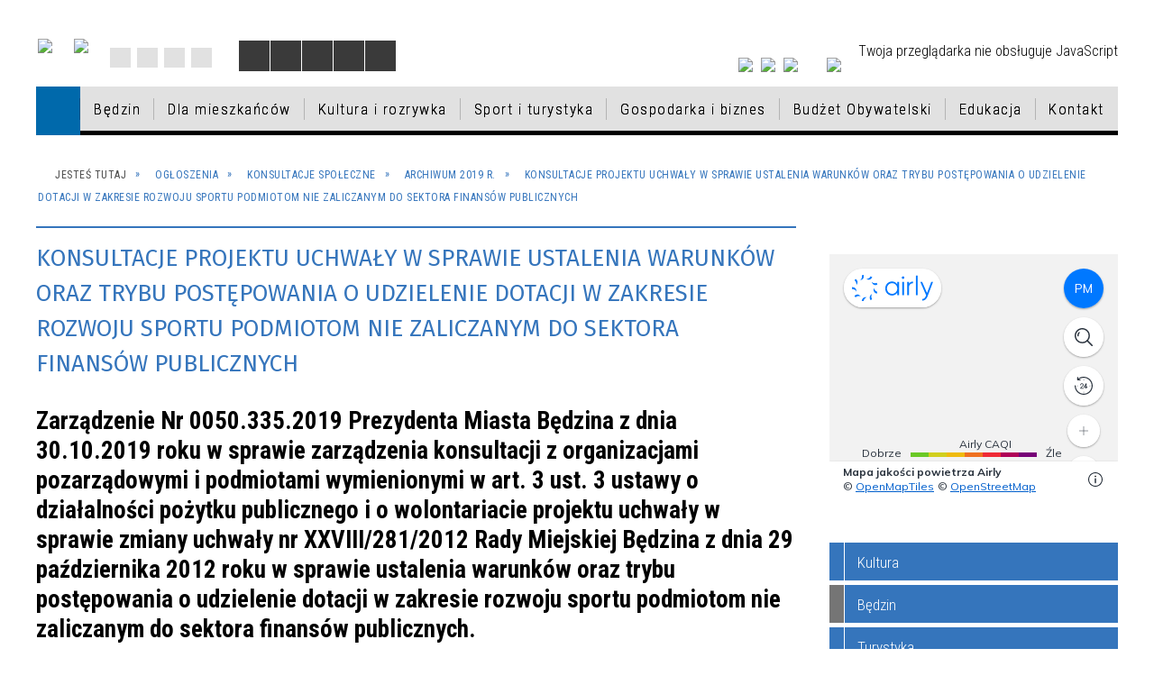

--- FILE ---
content_type: text/html; charset=utf-8
request_url: https://www.bedzin.pl/strona-1052-konsultacje_projektu_uchwaly_w_sprawie.html
body_size: 81037
content:
<!DOCTYPE html>
<html lang="pl"  itemscope="itemscope" itemtype="http://schema.org/WebPage" xmlns="http://www.w3.org/1999/xhtml">
    <head>
        <!-- METAS - - - - - - - - - - - - - - - - - - - - - - - - - - - - - -->
        <title itemprop="name">Konsultacje projektu uchwały w sprawie ustalenia warunków oraz trybu postępowania o udzielenie dotacji w zakresie rozwoju sportu podmiotom nie zaliczanym do sektora finansów publicznych - Portal - BĘDZIN: MIEJSKI PORTAL INFORMACYJNY</title>
<meta http-equiv="Content-Type" content="text/html; charset=utf-8" />
	<meta name="title" content="Konsultacje projektu uchwały w sprawie ustalenia warunków oraz trybu postępowania o udzielenie dotacji w zakresie rozwoju sportu podmiotom nie zaliczanym do sektora finansów publicznych - Portal - BĘDZIN: MIEJSKI PORTAL INFORMACYJNY" />
	<meta name="description" content="BĘDZIN: MIEJSKI PORTAL INFORMACYJNY" />
	<meta name="keywords" content="Urząd Miejski w Będzinie, Będzin, Będzin: Miejski Portal Informacyjny" />
	<meta name="author" content="CONCEPT Intermedia www.sam3.pl" />
	<meta name="robots" content="index, follow" />
        <meta name="viewport" content="width=device-width" />        
        
        <!-- EXTERNALS - - - - - - - - - - - - - - - - - - - - - - - - - - - -->		
        <link rel="shortcut icon" href="/themes/skin_01/images/favicon.ico" />
        <link rel="alternate" type="application/rss+xml"  title="RSS 2.0" href="https://www.bedzin.pl/aktualnosci.xml" />
        	<link rel="stylesheet" type="text/css" media="all" href="/themes/skin_01/css/common.css" />
	<link rel="stylesheet" type="text/css" media="all" href="/css/concept.gallery.css" />
	<link rel="stylesheet" type="text/css" media="all" href="/css/_global.css" />
	<link rel="stylesheet" type="text/css" media="screen" href="/wcag_video_player/ableplayer.min.css" />
	<link rel="stylesheet" type="text/css" media="screen" href="/css/smoothness/jquery-ui-1.9.2.custom.min.css" />
	<link rel="stylesheet" type="text/css" media="screen" href="/js/fancyBox/jquery.fancybox.css" />
	<link rel="stylesheet" type="text/css" media="print" href="/css/print_strona.css" />
	<link rel="stylesheet" type="text/css" media="all" href="/themes/skin_01/css/responsive.css" />
	<link rel="stylesheet" type="text/css" media="all" href="/themes/skin_01/css/_multisite.css" />
	<link rel="stylesheet" type="text/css" media="all" href="/css/concept-carousel.css" />
	<link rel="stylesheet" type="text/css" media="screen" href="/themes/skin_01/css/custom_styles/domyslny_custom_styles.css" />

        <!-- JAVASCRIPTS - - - - - - - - - - - - - - - - - - - - - - - - - - -->
                <script src="/js/jquery/jquery-1.12.4.min.js"></script>
        <script src="/js/jquery/jquery-3.1.1.min.js"></script>
        <script src="/js/jquery/jquery-ui-1.9.2.custom.min.js"></script>
        <script src="/js/hammer.min.js"></script>
        <script src="/js/jquery/jquery.ui.datepicker.min.js"></script> 
        <script src="/js/jquery/jquery-ui-timepicker-addon.min.js"></script> 
        
        <script>
//<![CDATA[
document.write("<style>.zajawka { visibility: hidden; }</style>");
//]]>
</script>
        <!-- cdn for modernizr, if you haven't included it already -->
        <!-- script src="http://cdn.jsdelivr.net/webshim/1.12.4/extras/modernizr-custom.js"></script -->
        <!-- polyfiller file to detect and load polyfills -->
        <!-- script src="http://cdn.jsdelivr.net/webshim/1.12.4/polyfiller.js"></script -->

        

        <script>
        function get_upload_image_size(dimension)
        {
        if(dimension == 'x')
        return 270;
        else
        return 180;
        }
        </script>
        
        <script src="https://maps.googleapis.com/maps/api/js?v=3&amp;key=AIzaSyB5O9L4YWtlMzNrNoyLMXPRQw0adSQFdUs&amp;language=pl&amp;libraries=places,visualization,geometry"></script>
<script src="/js/../themes/skin_01/js/multisite.js"></script>
<script src="/js/menu.min.js"></script>
<script src="/js/functions.js"></script>
<script src="/js/jquery/concept-rotator.js"></script>
<script src="/js/jquery/jquery.easing.1.3.js"></script>
<script src="/js/gsap/TweenMax.min.js"></script>
<script src="/js/gsap/plugins/ScrollToPlugin.min.js"></script>
<script src="/js/gsap/plugins/CSSPlugin.min.js"></script>
<script src="/js/gsap/easing/EasePack.min.js"></script>
<script src="/js/concept.gallery.js?ver=3.0"></script>
<script src="/js/akceslab-ytplayer.js"></script>
<script src="/wcag_video_player/ableplayer.min.js"></script>
<script src="/wcag_video_player/thirdparty/js.cookie.js"></script>
<script src="/js/concept_carousel_v1_0.js"></script>
		
    </head>
    	
	<body class="module-portal action-strona">
    
                <div class="page_title" style="display: none">
            Urząd Miasta Będzin - www.bedzin.pl
<br /><span class="data">Wygenerowano:&nbsp;26-11-2025</span>        </div>
        
        <h1 hidden>Urząd Miasta Będzin - www.bedzin.pl
</h1>

        <div id="page_content">       
            <div id="overlay" onclick="clear_other_mobile_active_elements();toggle_body_overflow();"></div>
            <div id="page_container">                <table role="presentation" id="table_1" class="sekcja-paneli" style="width: 100%;">
<tbody>	<tr>
		<td id="PAN_HEAD" class="panel">
			<div>
<div class="wcag_links">
	<div class="links">
		<div class="hidden">
			<a href="#content" data-offset="-300" class="scroll_to">Przejdź do treści</a>
		</div>
		
		<div class="hidden"><div tabindex="0" onclick="jQuery('body').scrollTo('*[id^=\'search_comn_\']'); jQuery('*[id^=\'search_comn_\']').val('').focus();">Przejdź do Wyszukiwarki</div></div>
		<div class="hidden"><a class="mapa_strony" tabindex="0" href="/mapa_strony.html">Przejdź do mapy strony</a></div>
		<div class="hidden"><div tabindex="0" onclick="jQuery('body').scrollTo('*[id^=\'mainMenu_\']'); jQuery(':focusable', jQuery('*[id^=\'mainMenu_\']'))[0].focus();">Przejdź do Menu</div></div>
	</div>
</div>

<script>
	jQuery('.scroll_to').css('cursor' , 'pointer').click(function () {
	var target = jQuery(this).attr('href');
	jQuery('html, body').animate({
	scrollTop: jQuery(target).offset().top -140
	}, 1000);
	});
</script>



        
	

    <div class="miejsce-banerowe logo_w_naglowku " >
        <div class="pole-banerowe noprint" style="flex-grow: 1; " >
<a href="/" target="_self"><img src="/uploads/pub/img_files/img_1884/logo.png" alt="logo w nagłówku" title="" onclick="jQuery.ajax({
	type:'POST',
	url:'/banery/click/id/1884.html',
	dataType:'html'})" /><span class="baner_title" style="display:none;">logo w nagłówku</span></a></div>
<div class="pole-banerowe noprint" style="flex-grow: 1; " >
<a href="/strona-149-projekty_unijne.html" target="_self"><img src="/uploads/pub/img_files/img_10615/logoue.png" alt="Unia Europejska" title="Unia Europejska" onclick="jQuery.ajax({
	type:'POST',
	url:'/banery/click/id/10615.html',
	dataType:'html'})" /><span class="baner_title" style="display:none;">Unia Europejska</span></a></div>
<div class="noprint pole-banerowe">
<script>
    (function(d){
      var s = d.createElement("script");
      /* uncomment the following line to override default position*/
      /* s.setAttribute("data-position", 3);*/
      /* uncomment the following line to override default size (values: small, large)*/
      /* s.setAttribute("data-size", "small");*/
      /* uncomment the following line to override default language (e.g., fr, de, es, he, nl, etc.)*/
      /* s.setAttribute("data-language", "language");*/
      /* uncomment the following line to override color set via widget (e.g., #053f67)*/
       s.setAttribute("data-color", "#3575BC");
      /* uncomment the following line to override type set via widget (1=person, 2=chair, 3=eye, 4=text)*/
      /* s.setAttribute("data-type", "1");*/
      /* s.setAttribute("data-statement_text:", "Our Accessibility Statement");*/
      /* s.setAttribute("data-statement_url", "http://www.example.com/accessibility")";*/
      /* uncomment the following line to override support on mobile devices*/
      /* s.setAttribute("data-mobile", true);*/
      /* uncomment the following line to set custom trigger action for accessibility menu*/
      /* s.setAttribute("data-trigger", "triggerId")*/
      s.setAttribute("data-account", "MsFIrZrGxc");
      s.setAttribute("src", "https://cdn.userway.org/widget.js");
      (d.body || d.head).appendChild(s);
    })(document)
</script>
<noscript>Please ensure Javascript is enabled for purposes of <a href="https://userway.org">website accessibility</a></noscript>
  
</div>
<div class="clr"></div>        </div>




    <div class="miejsce-banerowe logo_w_naglowku_zadokowane puste" >
                </div>




    <div class="miejsce-banerowe ikonki_standardowe " >
        <div class="noprint pole-banerowe">
<div class="topMenu_infobar">
    <div class="links">     

      <a href="/" class="home">Strona Główna</a>
		
      <a href="/mapa_strony.html" class="mapa_strony">Mapa Strony</a>

      <a href="/aktualnosci.xml" class="rss">RSS</a>
      
      <a href="/kontakt.html" class="poczta">Kontakt</a>
		
      <div class="cl" style="float: none; height: 0;"></div>
        
    </div>
</div>
</div>
<div class="clr"></div>        </div>


<script>
    function toggleGlobalPause()
    {
        globalPause = !globalPause;
        jQuery(".stop-anim").toggleClass("play");

        var x = jQuery(".stop-anim").text();

        if (x == 'Wznów animacje') {
            jQuery(".stop-anim").text("Zatrzymaj animacje");
            jQuery(".stop-anim").attr("title", "Zatrzymaj animacje");
        } else {
            jQuery(".stop-anim").text("Wznów animacje");
            jQuery(".stop-anim").attr("title", "Wznów animacje");
        }
    }
</script>	

<div class="accesible" >
   <div class="stop-anim" title="Zatrzymaj animacje" tabindex="0" onclick="toggleGlobalPause();">Zatrzymaj animacje</div>
        <div class="wheelchair" title="Informacje o dostępności" onclick="location = ('https://www.bedzin.pl/strona-1500-informacje_o_dostepnosci.html');"></div>
    <div class="deklaracja_dostep" title="Deklaracja dostępności" onclick="location = ('https://www.bedzin.pl/deklaracja_dostepnosci.html');"></div>
    <div class="deaf" title="Informacje dla niesłyszących" onclick="location = ('https://www.bedzin.pl/strona-1501-informacje_dla_nieslyszacych.html');"></div>
    <div class="contrast" title="Informacje o kontraście" onclick="location = ('https://www.bedzin.pl/strona-1502-informacja_o_kontrascie.html');"></div>
</div>



    <div class="miejsce-banerowe ikonki_spolecznosciowe " >
        <div class="pole-banerowe noprint" style="flex-grow: 1; " >
<a href="https://www.instagram.com/bedzingora/" target="_blank"><img src="/uploads/pub/img_files/img_10566/ig.png" alt="Instagram - kliknięcie spowoduje otwarcie nowego okna" title="" onclick="jQuery.ajax({
	type:'POST',
	url:'/banery/click/id/10566.html',
	dataType:'html'})" /><span class="baner_title" style="display:none;">Instagram</span></a></div>
<div class="pole-banerowe noprint" style="flex-grow: 1; " >
<a href="https://www.youtube.com/user/BedzinMiasto" target="_blank"><img src="/uploads/pub/img_files/img_10567/yt.png" alt="Youtube - kliknięcie spowoduje otwarcie nowego okna" title="" onclick="jQuery.ajax({
	type:'POST',
	url:'/banery/click/id/10567.html',
	dataType:'html'})" /><span class="baner_title" style="display:none;">Youtube</span></a></div>
<div class="pole-banerowe noprint" style="flex-grow: 1; " >
<a href="https://pl-pl.facebook.com/Bedzin.gora" target="_blank"><img src="/uploads/pub/img_files/img_10568/fb.png" alt="Facebook - kliknięcie spowoduje otwarcie nowego okna" title="" onclick="jQuery.ajax({
	type:'POST',
	url:'/banery/click/id/10568.html',
	dataType:'html'})" /><span class="baner_title" style="display:none;">Facebook</span></a></div>
        </div>




    <div class="miejsce-banerowe epupbip " >
        <div class="pole-banerowe noprint" style="flex-grow: 1; " >
<a href="https://bedzin.bip.info.pl/" target="_blank"><img src="/uploads/pub/img_files/img_10569/bip.png" alt="BIP - kliknięcie spowoduje otwarcie nowego okna" title="" onclick="jQuery.ajax({
	type:'POST',
	url:'/banery/click/id/10569.html',
	dataType:'html'})" /><span class="baner_title" style="display:none;">BIP</span></a></div>
        </div>


<section class="component wyszukiwarka-wrapper " >

            <header class="belka hidden-wcag">
            <h2 class="title"><span>Wyszukiwarka</span></h2>
        </header>
    
    <div class="comn-wyszukiwarka" role="search">
        
        
        <div id="search_box_comn_srch_2e98f3a050d5073f2d797779e09c0837">
            <span class="warning show-delayed">Twoja przeglądarka nie obsługuje JavaScript</span>
        </div>

        <div class="cl"></div>
    </div>

    <script>
//<![CDATA[
jQuery.ajax({
	type:'POST',
	url:'/Common/getSearchAllForm/disp/none/hash_id/comn_srch_2e98f3a050d5073f2d797779e09c0837.html',
	dataType:'html',
	success:function(data, textStatus){jQuery('#search_box_comn_srch_2e98f3a050d5073f2d797779e09c0837').html(data);},
	complete:function(XMLHttpRequest, textStatus){wcagstinks(jQuery("#adv_form")); updateAdvSearchWidth(); jQuery("#adv_form");}})
//]]>
</script>
</section>
<div class="cl"></div>
<nav class="glowneMenu" data-component-name="comn_mainmenu" id="mainMenu_51b611212e8feb4404a6f6f25f29280b-wrapper" aria-labelledby="mainMenu_51b611212e8feb4404a6f6f25f29280b-label">   
    <h2 id="mainMenu_51b611212e8feb4404a6f6f25f29280b-label" class="hidden-wcag">Menu główne 0</h2>
    <div class="okazja_top2"></div>
    <div class="okazja_top3"></div>
            <ul class="mainMenu simplified" id="comn_51b611212e8feb4404a6f6f25f29280b">
         <li class="block block_nr_1" id="comn_51b611212e8feb4404a6f6f25f29280b_pos_1" data-color="white">
<a target="_self" class="menu-level-1 no-submenu" style="border-color:white; background: white;" href="/"><span class="menu_select_left" style="background:white;"></span><span class="menu_select_right" style="background:white;"></span><span class="menu_select_bottom" style="background:white;"></span><span style="background: #efefef;" class="tytul_menu">Strona główna</span></a>
</li> <li class="block block_nr_2" id="comn_51b611212e8feb4404a6f6f25f29280b_pos_2" data-color="#757575">
<a target="_self" class="menu-level-1 with-submenu" style="border-color:#757575; background: #757575;" href="/strona-1-bedzin.html"><span class="menu_select_left" style="background:#757575;"></span><span class="menu_select_right" style="background:#757575;"></span><span class="menu_select_bottom" style="background:#757575;"></span><span style="background: #efefef;" class="tytul_menu">Będzin</span></a>
<span class="main-menu-toggler" onclick="mainMenuTogglePosition(this);"></span><div class="sub-block-menu js-display-none" style="height: 0; background: #757575; border-color: #757575; ">
<h2 style="border-bottom-color: #757575;  background-color: #757575; ">Będzin</h2>
<ul class="level-1-wrapper">
<li class="level-1" style="background-color: #757575;"><a target="_self" class="menu-level-2" style="background: white;" href="/strona-6-bedzin.html"><span class="label" style="background: #757575; border-color: #757575;" title=""></span>Będzin</a></li><li class="level-1" style="background-color: #df0003; "><a target="_self" class="menu-level-2" style="background: white;" href="/strona-7-dla_mieszkancow.html"><span class="label" style="background: #df0003; border-color: #df0003;" title=""></span>Dla mieszkańców</a></li><li class="level-1" style="background-color: #007CB6; "><a target="_self" class="menu-level-2" style="background: white;" href="/strona-8-kultura_i_rozrywka.html"><span class="label" style="background: #007CB6; border-color: #007CB6;" title=""></span>Kultura i rozrywka</a></li><li class="level-1" style="background-color: #598023; "><a target="_self" class="menu-level-2" style="background: white;" href="/strona-9-sport_i_turystyka.html"><span class="label" style="background: #598023; border-color: #598023;" title=""></span>Sport i turystyka</a></li><li class="level-1" style="background-color: #757575; "><a target="_self" class="menu-level-2" style="background: white;" href="/strona-10-gospodarka_i_biznes.html"><span class="label" style="background: #757575; border-color: #757575;" title=""></span>Gospodarka i biznes</a></li><li class="level-1" style="background-color: #df0003; "><a target="_self" class="menu-level-2" style="background: white;" href="/strona-795-budzet_obywatelski.html"><span class="label" style="background: #df0003; border-color: #df0003;" title=""></span>Budżet Obywatelski</a></li><li class="level-1" style="background-color: #598023; "><a target="_self" class="menu-level-2" style="background: white;" href="/strona-920-edukacja.html"><span class="label" style="background: #598023; border-color: #598023;" title=""></span>Edukacja</a></li></ul><div tabindex="0" class="sub-menu-closer" id="submenu-closer-comn_51b611212e8feb4404a6f6f25f29280b_pos_2" style="color: #598023; "></div></div>
                                        <script>
                        var el_comn_51b611212e8feb4404a6f6f25f29280b_pos_2 = document.getElementById("comn_51b611212e8feb4404a6f6f25f29280b_pos_2");
                        mouseMenuNavigation(el_comn_51b611212e8feb4404a6f6f25f29280b_pos_2, "comn_51b611212e8feb4404a6f6f25f29280b_pos_2", 1);
                    </script>
            
                    </li> <li class="block block_nr_3" id="comn_51b611212e8feb4404a6f6f25f29280b_pos_3" data-color="#df0003">
<a target="_self" class="menu-level-1 with-submenu" style="border-color:#df0003; background: #df0003;" href="/strona-7-dla_mieszkancow.html"><span class="menu_select_left" style="background:#df0003;"></span><span class="menu_select_right" style="background:#df0003;"></span><span class="menu_select_bottom" style="background:#df0003;"></span><span style="background: #efefef;" class="tytul_menu">Dla mieszkańców</span></a>
<span class="main-menu-toggler" onclick="mainMenuTogglePosition(this);"></span><div class="sub-block-menu js-display-none" style="height: 0; background: #df0003; border-color: #df0003; ">
<h2 style="border-bottom-color: #df0003;  background-color: #df0003; ">Dla mieszkańców</h2>
<ul class="level-1-wrapper">
<li class="level-1" style="background-color: #df0003;"><a target="_self" class="menu-level-2" style="background: white;" href="/strona-1787-dzialania_prewencyjne_dot_dystrybucji.html"><span class="label" style="background: #df0003; border-color: #df0003;" title=""></span>Działania prewencyjne dot. dystrybucji jodku potasu - informacje</a></li><li class="level-1" style="background-color: #df0003; "><a target="_self" class="menu-level-2" style="background: white;" href="/strona-2023-program_badan_profilaktycznych_w.html"><span class="label" style="background: #df0003; border-color: #df0003;" title=""></span>Program badań profilaktycznych w Będzinie</a></li><li class="level-1" style="background-color: #df0003; "><a target="_self" class="menu-level-2" style="background: white;" href="/strona-2158-psy_i_koty_do_adopcji.html"><span class="label" style="background: #df0003; border-color: #df0003;" title=""></span>Psy i koty do adopcji</a></li><li class="level-1" style="background-color: #df0003; "><a target="_self" class="menu-level-2" style="background: white;" href="/strona-2105-konsultacje_psychoterapeutyczne_i.html"><span class="label" style="background: #df0003; border-color: #df0003;" title=""></span> Konsultacje psychoterapeutyczne i prawne w zakresie związanym z przeciwdziałaniem przemocy domowej i uzależnieniom</a></li><li class="level-1" style="background-color: #df0003; "><a target="_self" class="menu-level-2" style="background: white;" href="/strona-1662-informacje_w_sprawie_pobytu_w_polsce.html"><span class="label" style="background: #df0003; border-color: #df0003;" title=""></span>Informacje w sprawie pobytu w Polsce osób uciekających z Ukrainy / Інформація щодо перебування в Польщі осіб, які втікають з України</a></li><li class="level-1" style="background-color: #df0003; "><a target="_self" class="menu-level-2" style="background: white;" href="/strona-2257-poradnik_komunikacja_dla_zdrowia.html"><span class="label" style="background: #df0003; border-color: #df0003;" title=""></span>Poradnik „Komunikacja dla zdrowia”</a></li><li class="level-1" style="background-color: #df0003; "><a target="_self" class="menu-level-2" style="background: white;" href="/strona-123-wnioski.html"><span class="label" style="background: #df0003; border-color: #df0003;" title=""></span>Wnioski</a></li><li class="level-1" style="background-color: #df0003; "><a target="_self" class="menu-level-2" style="background: white;" href="/strona-133-ngo.html"><span class="label" style="background: #df0003; border-color: #df0003;" title=""></span>NGO</a></li><li class="level-1" style="background-color: #df0003; "><a target="_self" class="menu-level-2" style="background: white;" href="/strona-147-karta_duzej_rodziny.html"><span class="label" style="background: #df0003; border-color: #df0003;" title=""></span>Karta Dużej Rodziny</a></li><li class="level-1" style="background-color: #df0003; "><a target="_self" class="menu-level-2" style="background: white;" href="/strona-212-oferty_pracy.html"><span class="label" style="background: #df0003; border-color: #df0003;" title=""></span>Oferty pracy</a></li><li class="level-1" style="background-color: #df0003; "><a target="_self" class="menu-level-2" style="background: white;" href="/strona-222-program_wsparcia_rodzina_3_gora.html"><span class="label" style="background: #df0003; border-color: #df0003;" title=""></span>Program wsparcia "Rodzina 3+ górą!"</a></li><li class="level-1" style="background-color: #df0003; "><a target="_self" class="menu-level-2" style="background: white;" href="/strona-257-ekologia.html"><span class="label" style="background: #df0003; border-color: #df0003;" title=""></span>Ekologia</a></li><li class="level-1" style="background-color: #df0003; "><a target="_self" class="menu-level-2" style="background: white;" href="/strona-385-aktywizacja_spoleczno_zawodowa_osob.html"><span class="label" style="background: #df0003; border-color: #df0003;" title=""></span>Aktywizacja społeczno–zawodowa osób niepełnosprawnych</a></li><li class="level-1" style="background-color: #df0003; "><a target="_self" class="menu-level-2" style="background: white;" href="/strona-424-nieruchomosci.html"><span class="label" style="background: #df0003; border-color: #df0003;" title=""></span>Nieruchomości</a></li><li class="level-1" style="background-color: #df0003; "><a target="_self" class="menu-level-2" style="background: white;" href="/strona-2093-plan_ogolny.html"><span class="label" style="background: #df0003; border-color: #df0003;" title=""></span>Plan ogólny</a></li><li class="level-1" style="background-color: #df0003; "><a target="_self" class="menu-level-2" style="background: white;" href="/strona-537-bedzinska_karta_seniora.html"><span class="label" style="background: #df0003; border-color: #df0003;" title=""></span>Będzińska Karta Seniora</a></li><li class="level-1" style="background-color: #df0003; "><a target="_self" class="menu-level-2" style="background: white;" href="/strona-518-system_prognoz_jakosci_powietrza.html"><span class="label" style="background: #df0003; border-color: #df0003;" title=""></span>System Prognoz Jakości Powietrza</a></li><li class="level-1" style="background-color: #df0003; "><a target="_self" class="menu-level-2" style="background: white;" href="/strona-630-zmiana_nazw_ulic.html"><span class="label" style="background: #df0003; border-color: #df0003;" title=""></span>Zmiana nazw ulic</a></li><li class="level-1" style="background-color: #df0003; "><a target="_self" class="menu-level-2" style="background: white;" href="/strona-710-podatki_lokalne_podstawowe_informacje.html"><span class="label" style="background: #df0003; border-color: #df0003;" title=""></span>Podatki lokalne – podstawowe informacje, stawki i formularze</a></li><li class="level-1" style="background-color: #df0003; "><a target="_self" class="menu-level-2" style="background: white;" href="/strona-1079-kampania_edukacyjno_ekologiczna_w.html"><span class="label" style="background: #df0003; border-color: #df0003;" title=""></span>Kampania Edukacyjno-Ekologiczna w ramach Projektu Zagłębiowski Park Linearny</a></li><li class="level-1" style="background-color: #df0003; "><a target="_self" class="menu-level-2" style="background: white;" href="/strona-1161-rejestr_danych_kontaktowych_rdk.html"><span class="label" style="background: #df0003; border-color: #df0003;" title=""></span>Rejestr Danych Kontaktowych (RDK)</a></li><li class="level-1" style="background-color: #df0003; "><a target="_self" class="menu-level-2" style="background: white;" href="/strona-1213-covid_19_biezace_informacje_archiwum.html"><span class="label" style="background: #df0003; border-color: #df0003;" title=""></span>COVID-19 Bieżące informacje - ARCHIWUM</a></li><li class="level-1" style="background-color: #df0003; "><a target="_self" class="menu-level-2" style="background: white;" href="/strona-1321-komunikaty_i_ostrzezenia_meteorologiczne.html"><span class="label" style="background: #df0003; border-color: #df0003;" title=""></span>Komunikaty i ostrzeżenia meteorologiczne</a></li><li class="level-1" style="background-color: #df0003; "><a target="_self" class="menu-level-2" style="background: white;" href="/strona-1384-informacje_zus.html"><span class="label" style="background: #df0003; border-color: #df0003;" title=""></span>Informacje ZUS</a></li><li class="level-1" style="background-color: #df0003; "><a target="_self" class="menu-level-2" style="background: white;" href="/strona-1401-informacje_mops_bedzin.html"><span class="label" style="background: #df0003; border-color: #df0003;" title=""></span>Informacje MOPS Będzin</a></li><li class="level-1" style="background-color: #df0003; "><a target="_self" class="menu-level-2" style="background: white;" href="/strona-1531-informacje_arimr.html"><span class="label" style="background: #df0003; border-color: #df0003;" title=""></span>Informacje ARiMR</a></li><li class="level-1" style="background-color: #df0003; "><a target="_self" class="menu-level-2" style="background: white;" href="/strona-1532-informacje_urzad_pracy_w_bedzinie.html"><span class="label" style="background: #df0003; border-color: #df0003;" title=""></span>Informacje Urząd Pracy w Będzinie</a></li><li class="level-1" style="background-color: #df0003; "><a target="_self" class="menu-level-2" style="background: white;" href="/strona-1563-informacje_krus.html"><span class="label" style="background: #df0003; border-color: #df0003;" title=""></span>Informacje KRUS</a></li><li class="level-1" style="background-color: #df0003; "><a target="_self" class="menu-level-2" style="background: white;" href="/strona-1611-urzad_skarbowy.html"><span class="label" style="background: #df0003; border-color: #df0003;" title=""></span>Urząd Skarbowy</a></li><li class="level-1" style="background-color: #df0003; "><a target="_self" class="menu-level-2" style="background: white;" href="/strona-1585-wsparcie_psychodietetyczne.html"><span class="label" style="background: #df0003; border-color: #df0003;" title=""></span>Wsparcie psychodietetyczne</a></li><li class="level-1" style="background-color: #df0003; "><a target="_self" class="menu-level-2" style="background: white;" href="/strona-1990-informacje_dotyczace_transplantacji.html"><span class="label" style="background: #df0003; border-color: #df0003;" title=""></span>Informacje dotyczące transplantacji</a></li><li class="level-1" style="background-color: #df0003; "><a target="_self" class="menu-level-2" style="background: white;" href="/strona-1601-spoleczna_kampania_informacyjna.html"><span class="label" style="background: #df0003; border-color: #df0003;" title=""></span>Społeczna Kampania Informacyjna Dokumenty zastrzeżone</a></li><li class="level-1" style="background-color: #df0003; "><a target="_self" class="menu-level-2" style="background: white;" href="/strona-1710-szansa_formy_aktywnego_wsparcia_obszaru.html"><span class="label" style="background: #df0003; border-color: #df0003;" title=""></span>SZANSA – formy aktywnego wsparcia obszaru zrewitalizowanego</a></li><li class="level-1" style="background-color: #df0003; "><a target="_self" class="menu-level-2" style="background: white;" href="/strona-1761-mlodziezowa_rada_miasta_bedzina.html"><span class="label" style="background: #df0003; border-color: #df0003;" title=""></span>Młodzieżowa Rada  Miasta Będzina</a></li><li class="level-1" style="background-color: #df0003; "><a target="_self" class="menu-level-2" style="background: white;" href="/strona-1870-wykaz_zwierzat_odlowionych_z_terenu.html"><span class="label" style="background: #df0003; border-color: #df0003;" title=""></span>Wykaz zwierząt odłowionych z terenu miasta</a></li><li class="level-1" style="background-color: #df0003; "><a target="_self" class="menu-level-2" style="background: white;" href="/strona-1931-kampania_przeciwdzialania_wlamaniom_do.html"><span class="label" style="background: #df0003; border-color: #df0003;" title=""></span>Kampania przeciwdziałania włamaniom do domów i mieszkań</a></li><li class="level-1" style="background-color: #df0003; "><a target="_self" class="menu-level-2" style="background: white;" href="/strona-1961-panstwowy_powiatowy_inspektor_sanitarny.html"><span class="label" style="background: #df0003; border-color: #df0003;" title=""></span>Państwowy Powiatowy Inspektor Sanitarny w Dąbrowie Górniczej - zalecenia dot. bakterii z rodzaju Legionella </a></li><li class="level-1" style="background-color: #df0003; "><a target="_self" class="menu-level-2" style="background: white;" href="/strona-2040-bedzinska_akademia_malego_sportowca.html"><span class="label" style="background: #df0003; border-color: #df0003;" title=""></span>Będzińska Akademia Małego Sportowca</a></li><li class="level-1" style="background-color: #df0003; "><a target="_self" class="menu-level-2" style="background: white;" href="/strona-2159-akademia_goz_proponuje_bezpletne.html"><span class="label" style="background: #df0003; border-color: #df0003;" title=""></span>Akademia GOZ proponuje BEZPŁETNE szkolenia i doradztwo z tematyki gospodarki o obiegu zamkniętym</a></li><li class="level-1" style="background-color: #df0003; "><a target="_self" class="menu-level-2" style="background: white;" href="/strona-2186-akcja_zyj_zdrowo_bez_alkoholu.html"><span class="label" style="background: #df0003; border-color: #df0003;" title=""></span>Akcja Żyj zdrowo bez alkoholu</a></li><li class="level-1" style="background-color: #df0003; "><a target="_self" class="menu-level-2" style="background: white;" href="/strona-2195-gdzie_mozna_znalezc_i_jak_wyglada_praca.html"><span class="label" style="background: #df0003; border-color: #df0003;" title=""></span>Gdzie można znaleźć i jak wygląda praca w NGO? Porady od Praca.pl</a></li><li class="level-1" style="background-color: #df0003; "><a target="_self" class="menu-level-2" style="background: white;" href="/strona-2197-jak_wspolnie_zadbac_o_zdrowie.html"><span class="label" style="background: #df0003; border-color: #df0003;" title=""></span>Jak wspólnie zadbać o zdrowie mieszkańców?</a></li><li class="level-1" style="background-color: #df0003; "><a target="_self" class="menu-level-2" style="background: white;" href="/strona-2211-projekt_ekoliderki_wzmocnienie_procesu.html"><span class="label" style="background: #df0003; border-color: #df0003;" title=""></span>Projekt Ekoliderki wzmocnienie procesu sprawiedliwej Transformacji Śląska</a></li><li class="level-1" style="background-color: #df0003; "><a target="_self" class="menu-level-2" style="background: white;" href="/strona-2232-lokalny_rozwoj_wsparcie_dla_slaskich.html"><span class="label" style="background: #df0003; border-color: #df0003;" title=""></span>„LOKalny Rozwój – wsparcie dla śląskich MŚP i ich pracowników”</a></li><li class="level-1" style="background-color: #df0003; "><a target="_self" class="menu-level-2" style="background: white;" href="/strona-2258-zaproszenie_na_webinarium_cedur.html"><span class="label" style="background: #df0003; border-color: #df0003;" title=""></span>Zaproszenie na webinarium CEDUR „Cyberbezpieczeństwo – metody ataków na środki finansowe klientów bankowości internetowej stosowane przez cyberprzestępców”</a></li><li class="level-1" style="background-color: #df0003; "><a target="_self" class="menu-level-2" style="background: white;" href="/strona-2259-konferencja_transformacja.html"><span class="label" style="background: #df0003; border-color: #df0003;" title=""></span>Konferencja „Transformacja porzedsiębiorczości - Od idei do sukcesu"</a></li><li class="level-1" style="background-color: #df0003; "><a target="_self" class="menu-level-2" style="background: white;" href="/strona-2260-praca_w_wojsku_jako_informatyk_jak.html"><span class="label" style="background: #df0003; border-color: #df0003;" title=""></span>Praca w wojsku jako informatyk – jak zostać? Wymagania, zarobki</a></li><li class="level-1" style="background-color: #df0003; "><a target="_self" class="menu-level-2" style="background: white;" href="/strona-2267-nabor_wnioskow_do_drugiej_edycji_w_2025.html"><span class="label" style="background: #df0003; border-color: #df0003;" title=""></span>Nabór wniosków do drugiej edycji w 2025 r. programu „Generacja V4” Międzynarodowego Funduszu Wyszehradzkiego – możliwość realizacji krótkoterminowej mobilności młodzieży w wieku 12-30 lat</a></li><li class="level-1" style="background-color: #df0003; "><a target="_self" class="menu-level-2" style="background: white;" href="/strona-2268-akademia_goz.html"><span class="label" style="background: #df0003; border-color: #df0003;" title=""></span>Akademia GOZ</a></li><li class="level-1" style="background-color: #df0003; "><a target="_self" class="menu-level-2" style="background: white;" href="/strona-2270-bezplatny_poradnik_dla_kultury.html"><span class="label" style="background: #df0003; border-color: #df0003;" title=""></span>Bezpłatny poradnik dla kultury</a></li></ul><div tabindex="0" class="sub-menu-closer" id="submenu-closer-comn_51b611212e8feb4404a6f6f25f29280b_pos_3" style="color: #df0003; "></div></div>
                                        <script>
                        var el_comn_51b611212e8feb4404a6f6f25f29280b_pos_3 = document.getElementById("comn_51b611212e8feb4404a6f6f25f29280b_pos_3");
                        mouseMenuNavigation(el_comn_51b611212e8feb4404a6f6f25f29280b_pos_3, "comn_51b611212e8feb4404a6f6f25f29280b_pos_3", 1);
                    </script>
            
                    </li> <li class="block block_nr_4" id="comn_51b611212e8feb4404a6f6f25f29280b_pos_4" data-color="#007CB6">
<a target="_self" class="menu-level-1 with-submenu" style="border-color:#007CB6; background: #007CB6;" href="/strona-8-kultura_i_rozrywka.html"><span class="menu_select_left" style="background:#007CB6;"></span><span class="menu_select_right" style="background:#007CB6;"></span><span class="menu_select_bottom" style="background:#007CB6;"></span><span style="background: #efefef;" class="tytul_menu">Kultura i rozrywka</span></a>
<span class="main-menu-toggler" onclick="mainMenuTogglePosition(this);"></span><div class="sub-block-menu js-display-none" style="height: 0; background: #007CB6; border-color: #007CB6; ">
<h2 style="border-bottom-color: #007CB6;  background-color: #007CB6; ">Kultura i rozrywka</h2>
<ul class="level-1-wrapper">
<li class="level-1" style="background-color: #007CB6;"><a target="_self" class="menu-level-2" style="background: white;" href="/strona-163-rozrywka.html"><span class="label" style="background: #007CB6; border-color: #007CB6;" title=""></span>Rozrywka</a></li><li class="level-1" style="background-color: #007CB6; "><a target="_self" class="menu-level-2" style="background: white;" href="/strona-168-miejsca_pamieci.html"><span class="label" style="background: #007CB6; border-color: #007CB6;" title=""></span>Miejsca pamięci</a></li><li class="level-1" style="background-color: #007CB6; "><a target="_self" class="menu-level-2" style="background: white;" href="/strona-169-instytucje.html"><span class="label" style="background: #007CB6; border-color: #007CB6;" title=""></span>Instytucje</a></li><li class="level-1" style="background-color: #007CB6; "><a target="_self" class="menu-level-2" style="background: white;" href="/strona-170-honorowi_obywatele.html"><span class="label" style="background: #007CB6; border-color: #007CB6;" title=""></span>Honorowi obywatele</a></li><li class="level-1" style="background-color: #007CB6; "><a target="_self" class="menu-level-2" style="background: white;" href="/strona-261-nagrody_w_kulturze.html"><span class="label" style="background: #007CB6; border-color: #007CB6;" title=""></span>Nagrody w kulturze</a></li><li class="level-1" style="background-color: #007CB6; "><a target="_self" class="menu-level-2" style="background: white;" href="/strona-1525-konkursy_artystyczne.html"><span class="label" style="background: #007CB6; border-color: #007CB6;" title=""></span>Konkursy artystyczne</a></li></ul><div tabindex="0" class="sub-menu-closer" id="submenu-closer-comn_51b611212e8feb4404a6f6f25f29280b_pos_4" style="color: #007CB6; "></div></div>
                                        <script>
                        var el_comn_51b611212e8feb4404a6f6f25f29280b_pos_4 = document.getElementById("comn_51b611212e8feb4404a6f6f25f29280b_pos_4");
                        mouseMenuNavigation(el_comn_51b611212e8feb4404a6f6f25f29280b_pos_4, "comn_51b611212e8feb4404a6f6f25f29280b_pos_4", 1);
                    </script>
            
                    </li> <li class="block block_nr_5" id="comn_51b611212e8feb4404a6f6f25f29280b_pos_5" data-color="#598023">
<a target="_self" class="menu-level-1 with-submenu" style="border-color:#598023; background: #598023;" href="/strona-9-sport_i_turystyka.html"><span class="menu_select_left" style="background:#598023;"></span><span class="menu_select_right" style="background:#598023;"></span><span class="menu_select_bottom" style="background:#598023;"></span><span style="background: #efefef;" class="tytul_menu">Sport i turystyka</span></a>
<span class="main-menu-toggler" onclick="mainMenuTogglePosition(this);"></span><div class="sub-block-menu js-display-none" style="height: 0; background: #598023; border-color: #598023; ">
<h2 style="border-bottom-color: #598023;  background-color: #598023; ">Sport i turystyka</h2>
<ul class="level-1-wrapper">
<li class="level-1" style="background-color: #598023;"><a target="_self" class="menu-level-2" style="background: white;" href="/strona-178-sport.html"><span class="label" style="background: #598023; border-color: #598023;" title=""></span>Sport</a></li><li class="level-1" style="background-color: #598023; "><a target="_blank" class="menu-level-2" style="background: white;" href="/strona-193-osrodek_sportu_i_rekreacji.html"><span class="label" style="background: #598023; border-color: #598023;" title=""></span>Ośrodek Sportu i Rekreacji</a></li><li class="level-1" style="background-color: #598023; "><a target="_self" class="menu-level-2" style="background: white;" href="/strona-195-baza_noclegowa.html"><span class="label" style="background: #598023; border-color: #598023;" title=""></span>Baza noclegowa</a></li><li class="level-1" style="background-color: #598023; "><a target="_self" class="menu-level-2" style="background: white;" href="/strona-1078-gminna_ewidencja_zabytkow_dla_miasta.html"><span class="label" style="background: #598023; border-color: #598023;" title=""></span>Gminna Ewidencja Zabytków dla Miasta Będzina</a></li><li class="level-1" style="background-color: #598023; "><a target="_self" class="menu-level-2" style="background: white;" href="/strona-1607-gminny_program_opieki_nad_zabytkami.html"><span class="label" style="background: #598023; border-color: #598023;" title=""></span>Gminny program opieki nad zabytkami Miasta Będzina na lata 2021 - 2024</a></li><li class="level-1" style="background-color: #598023; "><a target="_self" class="menu-level-2" style="background: white;" href="/strona-196-zabytki.html"><span class="label" style="background: #598023; border-color: #598023;" title=""></span>Zabytki</a></li><li class="level-1" style="background-color: #598023; "><a target="_self" class="menu-level-2" style="background: white;" href="/strona-265-nagrody_w_sporcie.html"><span class="label" style="background: #598023; border-color: #598023;" title=""></span>Nagrody w sporcie</a></li><li class="level-1" style="background-color: #598023; "><a target="_self" class="menu-level-2" style="background: white;" href="/strona-1062-stypendia_sportowe_miasta_bedzina.html"><span class="label" style="background: #598023; border-color: #598023;" title=""></span>Stypendia sportowe Miasta Będzina</a></li><li class="level-1" style="background-color: #598023; "><a target="_self" class="menu-level-2" style="background: white;" href="/strona-285-tereny_zielone.html"><span class="label" style="background: #598023; border-color: #598023;" title=""></span>Tereny zielone</a></li><li class="level-1" style="background-color: #598023; "><a target="_self" class="menu-level-2" style="background: white;" href="/strona-288-zabytki_kultury_zydowskiej.html"><span class="label" style="background: #598023; border-color: #598023;" title=""></span>Zabytki kultury żydowskiej</a></li><li class="level-1" style="background-color: #598023; "><a target="_self" class="menu-level-2" style="background: white;" href="/strona-1205-stypendia_sportowe_2025.html"><span class="label" style="background: #598023; border-color: #598023;" title=""></span>Stypendia sportowe 2025</a></li><li class="level-1" style="background-color: #598023; "><a target="_self" class="menu-level-2" style="background: white;" href="/strona-1369-przewodnik_turysty.html"><span class="label" style="background: #598023; border-color: #598023;" title=""></span>Przewodnik turysty</a></li></ul><div tabindex="0" class="sub-menu-closer" id="submenu-closer-comn_51b611212e8feb4404a6f6f25f29280b_pos_5" style="color: #598023; "></div></div>
                                        <script>
                        var el_comn_51b611212e8feb4404a6f6f25f29280b_pos_5 = document.getElementById("comn_51b611212e8feb4404a6f6f25f29280b_pos_5");
                        mouseMenuNavigation(el_comn_51b611212e8feb4404a6f6f25f29280b_pos_5, "comn_51b611212e8feb4404a6f6f25f29280b_pos_5", 1);
                    </script>
            
                    </li> <li class="block block_nr_6" id="comn_51b611212e8feb4404a6f6f25f29280b_pos_6" data-color="#757575">
<a target="_self" class="menu-level-1 with-submenu" style="border-color:#757575; background: #757575;" href="/strona-10-gospodarka_i_biznes.html"><span class="menu_select_left" style="background:#757575;"></span><span class="menu_select_right" style="background:#757575;"></span><span class="menu_select_bottom" style="background:#757575;"></span><span style="background: #efefef;" class="tytul_menu">Gospodarka i biznes</span></a>
<span class="main-menu-toggler" onclick="mainMenuTogglePosition(this);"></span><div class="sub-block-menu js-display-none" style="height: 0; background: #757575; border-color: #757575; ">
<h2 style="border-bottom-color: #757575;  background-color: #757575; ">Gospodarka i biznes</h2>
<ul class="level-1-wrapper">
<li class="level-1" style="background-color: #757575;"><a target="_self" class="menu-level-2" style="background: white;" href="/strona-160-ewidencja_dzialalnosci_gospodarczej.html"><span class="label" style="background: #757575; border-color: #757575;" title=""></span>Ewidencja działalności gospodarczej</a></li><li class="level-1" style="background-color: #757575; "><a target="_self" class="menu-level-2" style="background: white;" href="/strona-161-projekty_unijne.html"><span class="label" style="background: #757575; border-color: #757575;" title=""></span>Projekty unijne</a></li><li class="level-1" style="background-color: #757575; "><a target="_self" class="menu-level-2" style="background: white;" href="/strona-420-program_rewitalizacji_dla_miasta_bedzina.html"><span class="label" style="background: #757575; border-color: #757575;" title=""></span>Program Rewitalizacji dla Miasta Będzina</a></li><li class="level-1" style="background-color: #757575; "><a target="_self" class="menu-level-2" style="background: white;" href="/strona-162-nowa_strategia_rozwoju.html"><span class="label" style="background: #757575; border-color: #757575;" title=""></span>Nowa Strategia Rozwoju</a></li><li class="level-1" style="background-color: #757575; "><a target="_self" class="menu-level-2" style="background: white;" href="/strona-230-europejski_obszar_gospodarczy.html"><span class="label" style="background: #757575; border-color: #757575;" title=""></span>Europejski Obszar Gospodarczy</a></li><li class="level-1" style="background-color: #757575; "><a target="_self" class="menu-level-2" style="background: white;" href="/strona-610-transport.html"><span class="label" style="background: #757575; border-color: #757575;" title=""></span>Transport</a></li><li class="level-1" style="background-color: #757575; "><a target="_self" class="menu-level-2" style="background: white;" href="/strona-620-zarzadzanie_mikrofirma.html"><span class="label" style="background: #757575; border-color: #757575;" title=""></span>Zarządzanie mikrofirmą</a></li><li class="level-1" style="background-color: #757575; "><a target="_self" class="menu-level-2" style="background: white;" href="/strona-698-nieruchomosci.html"><span class="label" style="background: #757575; border-color: #757575;" title=""></span>Nieruchomości</a></li><li class="level-1" style="background-color: #757575; "><a target="_self" class="menu-level-2" style="background: white;" href="/strona-1902-sprzedaz_nieruchomosci.html"><span class="label" style="background: #757575; border-color: #757575;" title=""></span>Sprzedaż nieruchomości</a></li></ul><div tabindex="0" class="sub-menu-closer" id="submenu-closer-comn_51b611212e8feb4404a6f6f25f29280b_pos_6" style="color: #757575; "></div></div>
                                        <script>
                        var el_comn_51b611212e8feb4404a6f6f25f29280b_pos_6 = document.getElementById("comn_51b611212e8feb4404a6f6f25f29280b_pos_6");
                        mouseMenuNavigation(el_comn_51b611212e8feb4404a6f6f25f29280b_pos_6, "comn_51b611212e8feb4404a6f6f25f29280b_pos_6", 1);
                    </script>
            
                    </li> <li class="block block_nr_7" id="comn_51b611212e8feb4404a6f6f25f29280b_pos_7" data-color="#df0003">
<a target="_self" class="menu-level-1 with-submenu" style="border-color:#df0003; background: #df0003;" href="/strona-795-budzet_obywatelski.html"><span class="menu_select_left" style="background:#df0003;"></span><span class="menu_select_right" style="background:#df0003;"></span><span class="menu_select_bottom" style="background:#df0003;"></span><span style="background: #efefef;" class="tytul_menu">Budżet Obywatelski</span></a>
<span class="main-menu-toggler" onclick="mainMenuTogglePosition(this);"></span><div class="sub-block-menu js-display-none" style="height: 0; background: #df0003; border-color: #df0003; ">
<h2 style="border-bottom-color: #df0003;  background-color: #df0003; ">Budżet Obywatelski</h2>
<ul class="level-1-wrapper">
<li class="level-1" style="background-color: #df0003;"><a target="_self" class="menu-level-2" style="background: white;" href="/strona-2181-viii_edycja_budzetu_obywatelskiego.html"><span class="label" style="background: #df0003; border-color: #df0003;" title=""></span>VIII edycja Budżetu Obywatelskiego</a></li><li class="level-1" style="background-color: #df0003; "><a target="_self" class="menu-level-2" style="background: white;" href="/strona-2134-vii_edycja_budzetu_obywatelskiego.html"><span class="label" style="background: #df0003; border-color: #df0003;" title=""></span>VII edycja Budżetu Obywatelskiego</a></li><li class="level-1" style="background-color: #df0003; "><a target="_self" class="menu-level-2" style="background: white;" href="/strona-2135-vi_edycja_budzetu_obywatelskiego.html"><span class="label" style="background: #df0003; border-color: #df0003;" title=""></span>VI edycja Budżetu Obywatelskiego</a></li><li class="level-1" style="background-color: #df0003; "><a target="_self" class="menu-level-2" style="background: white;" href="/strona-2136-v_edycja_budzetu_obywatelskiego.html"><span class="label" style="background: #df0003; border-color: #df0003;" title=""></span>V edycja Budżetu Obywatelskiego</a></li><li class="level-1" style="background-color: #df0003; "><a target="_self" class="menu-level-2" style="background: white;" href="/strona-2137-iv_edycja_budzetu_obywatelskiego.html"><span class="label" style="background: #df0003; border-color: #df0003;" title=""></span>IV edycja Budżetu Obywatelskiego</a></li><li class="level-1" style="background-color: #df0003; "><a target="_self" class="menu-level-2" style="background: white;" href="/strona-2138-iii_edycja_budzetu_obywatelskiego.html"><span class="label" style="background: #df0003; border-color: #df0003;" title=""></span>III edycja Budżetu Obywatelskiego</a></li><li class="level-1" style="background-color: #df0003; "><a target="_self" class="menu-level-2" style="background: white;" href="/strona-2139-ii_edycja_budzetu_obywatelskiego.html"><span class="label" style="background: #df0003; border-color: #df0003;" title=""></span>II edycja Budżetu Obywatelskiego</a></li><li class="level-1" style="background-color: #df0003; "><a target="_self" class="menu-level-2" style="background: white;" href="/strona-2140-i_edycja_budzetu_obywatelskiego.html"><span class="label" style="background: #df0003; border-color: #df0003;" title=""></span>I edycja Budżetu Obywatelskiego</a></li></ul><div tabindex="0" class="sub-menu-closer" id="submenu-closer-comn_51b611212e8feb4404a6f6f25f29280b_pos_7" style="color: #df0003; "></div></div>
                                        <script>
                        var el_comn_51b611212e8feb4404a6f6f25f29280b_pos_7 = document.getElementById("comn_51b611212e8feb4404a6f6f25f29280b_pos_7");
                        mouseMenuNavigation(el_comn_51b611212e8feb4404a6f6f25f29280b_pos_7, "comn_51b611212e8feb4404a6f6f25f29280b_pos_7", 1);
                    </script>
            
                    </li> <li class="block block_nr_8" id="comn_51b611212e8feb4404a6f6f25f29280b_pos_8" data-color="#598023">
<a target="_self" class="menu-level-1 with-submenu" style="border-color:#598023; background: #598023;" href="/strona-920-edukacja.html"><span class="menu_select_left" style="background:#598023;"></span><span class="menu_select_right" style="background:#598023;"></span><span class="menu_select_bottom" style="background:#598023;"></span><span style="background: #efefef;" class="tytul_menu">Edukacja</span></a>
<span class="main-menu-toggler" onclick="mainMenuTogglePosition(this);"></span><div class="sub-block-menu js-display-none" style="height: 0; background: #598023; border-color: #598023; ">
<h2 style="border-bottom-color: #598023;  background-color: #598023; ">Edukacja</h2>
<ul class="level-1-wrapper">
<li class="level-1" style="background-color: #598023;"><a target="_self" class="menu-level-2" style="background: white;" href="/strona-1720-aktualnosci.html"><span class="label" style="background: #598023; border-color: #598023;" title=""></span>Aktualności</a></li><li class="level-1" style="background-color: #598023; "><a target="_self" class="menu-level-2" style="background: white;" href="/strona-2045-informacja_o_wolnych_miejscach_w.html"><span class="label" style="background: #598023; border-color: #598023;" title=""></span>Informacja o wolnych miejscach w postępowaniu uzupełniającym w przedszkolach na rok szkolny 2025/2026</a></li><li class="level-1" style="background-color: #598023; "><a target="_self" class="menu-level-2" style="background: white;" href="/strona-922-zapisy_do_klas_pierwszych_bedzinskich.html"><span class="label" style="background: #598023; border-color: #598023;" title=""></span>Zapisy do klas pierwszych będzińskich szkół podstawowych na rok szkolny 2025/2026</a></li><li class="level-1" style="background-color: #598023; "><a target="_self" class="menu-level-2" style="background: white;" href="/strona-926-rekrutacja_do_przedszkoli_i_oddzialow.html"><span class="label" style="background: #598023; border-color: #598023;" title=""></span>Rekrutacja do przedszkoli i oddziałów przedszkolnych 2025/2026</a></li><li class="level-1" style="background-color: #598023; "><a target="_self" class="menu-level-2" style="background: white;" href="/strona-965-wakacyjne_dyzury_przedszkoli_miejskich.html"><span class="label" style="background: #598023; border-color: #598023;" title=""></span>Wakacyjne dyżury przedszkoli miejskich</a></li><li class="level-1" style="background-color: #598023; "><a target="_self" class="menu-level-2" style="background: white;" href="/strona-927-szkoly_podstawowe.html"><span class="label" style="background: #598023; border-color: #598023;" title=""></span>Szkoły podstawowe</a></li><li class="level-1" style="background-color: #598023; "><a target="_self" class="menu-level-2" style="background: white;" href="/strona-929-przedszkola.html"><span class="label" style="background: #598023; border-color: #598023;" title=""></span>Przedszkola</a></li><li class="level-1" style="background-color: #598023; "><a target="_self" class="menu-level-2" style="background: white;" href="/strona-930-opieka_nad_dziecmi_do_lat_3_w.html"><span class="label" style="background: #598023; border-color: #598023;" title=""></span>Opieka nad dziećmi do lat 3 w instytucjach funkcjonujących w Będzinie</a></li><li class="level-1" style="background-color: #598023; "><a target="_self" class="menu-level-2" style="background: white;" href="/strona-934-obwody_szkolne.html"><span class="label" style="background: #598023; border-color: #598023;" title=""></span>Obwody szkolne</a></li><li class="level-1" style="background-color: #598023; "><a target="_self" class="menu-level-2" style="background: white;" href="/strona-935-pomoc_materialna_dla_uczniow.html"><span class="label" style="background: #598023; border-color: #598023;" title=""></span>Pomoc materialna dla uczniów</a></li><li class="level-1" style="background-color: #598023; "><a target="_self" class="menu-level-2" style="background: white;" href="/strona-938-nagroda_prezydenta_miasta_dla.html"><span class="label" style="background: #598023; border-color: #598023;" title=""></span>Nagroda Prezydenta Miasta dla wyróżniających się uczniów</a></li><li class="level-1" style="background-color: #598023; "><a target="_self" class="menu-level-2" style="background: white;" href="/strona-939-dowoz_uczniow_z_niepelnosprawnosciami.html"><span class="label" style="background: #598023; border-color: #598023;" title=""></span>Dowóz uczniów z niepełnosprawnościami do szkół i przedszkoli</a></li><li class="level-1" style="background-color: #598023; "><a target="_self" class="menu-level-2" style="background: white;" href="/strona-952-awans_zawodowy_nauczycieli.html"><span class="label" style="background: #598023; border-color: #598023;" title=""></span>Awans zawodowy nauczycieli</a></li><li class="level-1" style="background-color: #598023; "><a target="_self" class="menu-level-2" style="background: white;" href="/strona-957-zakladanie_placowek_niepublicznych.html"><span class="label" style="background: #598023; border-color: #598023;" title=""></span>Zakładanie placówek niepublicznych</a></li><li class="level-1" style="background-color: #598023; "><a target="_self" class="menu-level-2" style="background: white;" href="/strona-960-dofinansowanie_kosztow_ksztalcenia.html"><span class="label" style="background: #598023; border-color: #598023;" title=""></span>Dofinansowanie kosztów kształcenia pracowników młodocianych</a></li><li class="level-1" style="background-color: #598023; "><a target="_self" class="menu-level-2" style="background: white;" href="/strona-961-informacja_o_stanie_realizacji_zadan.html"><span class="label" style="background: #598023; border-color: #598023;" title=""></span>Informacja o stanie realizacji zadań oświatowych </a></li><li class="level-1" style="background-color: #598023; "><a target="_self" class="menu-level-2" style="background: white;" href="/strona-969-lokalne_prawo_oswiatowe.html"><span class="label" style="background: #598023; border-color: #598023;" title=""></span>Lokalne Prawo Oświatowe</a></li><li class="level-1" style="background-color: #598023; "><a target="_self" class="menu-level-2" style="background: white;" href="/strona-982-stypendium_miasta_bedzina.html"><span class="label" style="background: #598023; border-color: #598023;" title=""></span>Stypendium miasta Będzina</a></li><li class="level-1" style="background-color: #598023; "><a target="_self" class="menu-level-2" style="background: white;" href="/strona-1097-panstwowa_szkola_muzyczna_i_st_im.html"><span class="label" style="background: #598023; border-color: #598023;" title=""></span>Państwowa Szkoła Muzyczna I st. im. Fryderyka Chopina</a></li><li class="level-1" style="background-color: #598023; "><a target="_self" class="menu-level-2" style="background: white;" href="/strona-1394-zadania_dofinansowane_z_budzetu_panstwa.html"><span class="label" style="background: #598023; border-color: #598023;" title=""></span>Zadania dofinansowane z budżetu państwa</a></li><li class="level-1" style="background-color: #598023; "><a target="_self" class="menu-level-2" style="background: white;" href="/strona-1512-pomoc_psychologiczna.html"><span class="label" style="background: #598023; border-color: #598023;" title=""></span>Pomoc psychologiczna</a></li><li class="level-1" style="background-color: #598023; "><a target="_self" class="menu-level-2" style="background: white;" href="/strona-1613-dotacje_dla_niepublicznych_szkol_i.html"><span class="label" style="background: #598023; border-color: #598023;" title=""></span>Dotacje dla niepublicznych szkół i przedszkoli w Będzinie</a></li><li class="level-1" style="background-color: #598023; "><a target="_self" class="menu-level-2" style="background: white;" href="/strona-1821-miedzyzakladowa_kasa_zapomogowo.html"><span class="label" style="background: #598023; border-color: #598023;" title=""></span>Międzyzakładowa Kasa Zapomogowo-Pożyczkowa Pracowników Oświaty</a></li><li class="level-1" style="background-color: #598023; "><a target="_self" class="menu-level-2" style="background: white;" href="/strona-1936-dofinansowanie_zielonych_szkol_z.html"><span class="label" style="background: #598023; border-color: #598023;" title=""></span>Dofinansowanie „zielonych szkół” z Wojewódzkiego Funduszu Ochrony Środowiska i Gospodarki Wodnej w Katowicach</a></li><li class="level-1" style="background-color: #598023; "><a target="_self" class="menu-level-2" style="background: white;" href="/strona-2052-zadania_dofinansowane_ze_srodkow.html"><span class="label" style="background: #598023; border-color: #598023;" title=""></span>Zadania dofinansowane ze środków unijnych</a></li><li class="level-1" style="background-color: #598023; "><a target="_self" class="menu-level-2" style="background: white;" href="/strona-2165-pomoc_zdrowotna_dla_nauczycieli.html"><span class="label" style="background: #598023; border-color: #598023;" title=""></span>Pomoc zdrowotna dla nauczycieli </a></li><li class="level-1" style="background-color: #598023; "><a target="_self" class="menu-level-2" style="background: white;" href="/strona-2274-przyjazna_szkola_rzadowy_program.html"><span class="label" style="background: #598023; border-color: #598023;" title=""></span>„PRZYJAZNA SZKOŁA” Rządowy program wyrównywania szans edukacyjnych dzieci i młodzieży „Przyjazna szkoła” w latach 2025-2027</a></li></ul><div tabindex="0" class="sub-menu-closer" id="submenu-closer-comn_51b611212e8feb4404a6f6f25f29280b_pos_8" style="color: #598023; "></div></div>
                                        <script>
                        var el_comn_51b611212e8feb4404a6f6f25f29280b_pos_8 = document.getElementById("comn_51b611212e8feb4404a6f6f25f29280b_pos_8");
                        mouseMenuNavigation(el_comn_51b611212e8feb4404a6f6f25f29280b_pos_8, "comn_51b611212e8feb4404a6f6f25f29280b_pos_8", 1);
                    </script>
            
                    </li> <li class="block block_nr_9" id="comn_51b611212e8feb4404a6f6f25f29280b_pos_9" data-color="#3575BC">
<a target="_self" class="menu-level-1 no-submenu" style="border-color:#3575BC; background: #3575BC;" href="/strona-110-kontakt.html"><span class="menu_select_left" style="background:#3575BC;"></span><span class="menu_select_right" style="background:#3575BC;"></span><span class="menu_select_bottom" style="background:#3575BC;"></span><span style="background: #efefef;" class="tytul_menu">Kontakt</span></a>
</li>                <script>
//<![CDATA[
                var candidate = document.getElementById('comn_51b611212e8feb4404a6f6f25f29280b_pos_1');
                candidate.className += ' sel';
        
//]]>
</script>                <script>
//<![CDATA[
window.onscroll = function() { menuDocking("comn_51b611212e8feb4404a6f6f25f29280b");}; 
//]]>
</script><script>
//<![CDATA[
window.onresize = function() { menuDocking("comn_51b611212e8feb4404a6f6f25f29280b");}; 
//]]>
</script>         </ul>
    </nav>
<div class="cl"></div>

    <div class="miejsce-banerowe baner_pod_naglowkiem_1200x100 puste" >
                </div>


<nav class="navigator" id="breadcrumbs" aria-labelledby="breadcrumbs-label">
    <h2 id="breadcrumbs-label" class="hidden-wcag">Breadcrumbs</h2>
    
    <ul itemscope itemtype="http://schema.org/BreadcrumbList">
        
    <li itemprop="itemListElement" itemscope itemtype="http://schema.org/ListItem"><a class="navigator_home" property="item" typeof="WebPage" itemprop="item" itemtype="https://schema.org/Thing" itemscope="itemscope" href="/mapa_strony.html"><span itemprop="name">Jesteś tutaj</span></a><meta itemprop="position" content="1"></li><li itemprop="itemListElement" itemscope itemtype="http://schema.org/ListItem"><a property="item" typeof="WebPage" itemprop="item" itemtype="https://schema.org/Thing" itemscope="itemscope" href="/strona-48-ogloszenia.html"><span itemprop="name">Ogłoszenia</span></a><meta itemprop="position" content="2"></li><li itemprop="itemListElement" itemscope itemtype="http://schema.org/ListItem"><a property="item" typeof="WebPage" itemprop="item" itemtype="https://schema.org/Thing" itemscope="itemscope" href="/strona-242-konsultacje_spoleczne.html"><span itemprop="name">Konsultacje społeczne</span></a><meta itemprop="position" content="3"></li><li itemprop="itemListElement" itemscope itemtype="http://schema.org/ListItem"><a property="item" typeof="WebPage" itemprop="item" itemtype="https://schema.org/Thing" itemscope="itemscope" href="/strona-1549-archiwum_2019_r.html"><span itemprop="name">ARCHIWUM 2019 r.</span></a><meta itemprop="position" content="4"></li><li itemprop="itemListElement" itemscope itemtype="http://schema.org/ListItem"><a property="item" typeof="WebPage" itemprop="item" itemtype="https://schema.org/Thing" itemscope="itemscope" href="/strona-1052-konsultacje_projektu_uchwaly_w_sprawie.html"><span itemprop="name">Konsultacje projektu uchwały w sprawie ustalenia warunków oraz trybu postępowania o udzielenie dotacji w zakresie rozwoju sportu podmiotom nie zaliczanym do sektora finansów publicznych</span></a><meta itemprop="position" content="5"></li>        
    </ul>

</nav>
			</div>
		</td>
	</tr>
</tbody></table>
<table role="presentation" id="table_2" class="sekcja-paneli" style="width: 100%;">
<tbody>	<tr>
		<td id="PAN_1" class="panel">
			<div>


    <div class="miejsce-banerowe baner_w_centralnym_panelu_u_gory_897x100 puste" >
                </div>


				<div id='content'><div class="messages">
            
    
    
    </div>
    <article itemscope itemtype="http://schema.org/NewsArticle">

        <meta itemprop="headline" content="Konsultacje projektu uchwały w sprawie ustalenia warunków oraz trybu postępowania o udzielenie dotacji w zakresie rozwoju sportu podmiotom nie zaliczanym do sektora finansów publicznych" />
        <meta itemprop="description" content="Zarządzenie Nr 0050.335.2019
 Prezydenta Miasta Będzina
 z dnia 30.10.2019 roku
 
 w sprawie zarządzenia konsultacji z organizacjami pozarządowymi i&nbsp;podmiotami&nbsp;wymienionymi w art. 3 ust. 3 ustawy o działalności pożytku publicznego i o wolontariacie..." />
        <meta itemprop="articleBody" content="Zarządzenie Nr 0050.335.2019&amp;nbsp;Prezydenta Miasta Będzina&amp;nbsp;z dnia 30.10.2019 roku&amp;nbsp;w sprawie zarządzenia konsultacji z organizacjami pozarządowymi i&amp;nbsp;podmiotami&amp;nbsp;wymienionymi w art. 3 ust. 3 ustawy o działalności pożytku publicznego i o wolontariacie projektu uchwały w sprawie zmiany uchwały nr XXVIII/281/2012 Rady Miejskiej Będzina z dnia 29 października 2012 roku w sprawie ustalenia warunk&amp;oacute;w oraz trybu postępowania o udzielenie dotacji w zakresie rozwoju sportu podmiotom nie zaliczanym do sektora finans&amp;oacute;w publicznych.
Na podstawie art. 30 ust.1 ustawy z dnia 8 marca 1990 roku o samorządzie gminnym (tekst jednolity &amp;ndash; Dz. U. z 2019 r., poz. 506 z p&amp;oacute;źn. zm.) oraz w związku z&amp;nbsp;&amp;sect; 6 uchwały Nr&amp;nbsp;LIV/958/2010 Rady Miejskiej w Będzinie z dnia 28 czerwca 2010 roku w sprawie sposobu konsultowania z radą działalności pożytku publicznego lub organizacjami pozarządowymi i podmiotami wymienionymi w art. 3 ust. 3 ustawy o&amp;nbsp;działalności pożytku publicznego i o wolontariacie projekt&amp;oacute;w akt&amp;oacute;w prawa miejscowego w&amp;nbsp;dziedzinach dotyczących działalności statutowej tych organizacji
zarządzam:
&amp;sect; 1
Poddać konsultacji z organizacjami pozarządowymi i podmiotami wymienionymi w&amp;nbsp;art.&amp;nbsp;3 ust. 3 ustawy o&amp;nbsp;działalności pożytku publicznego i o wolontariacie projekt uchwały w sprawie zmiany uchwały nr XXVIII/281/2012 Rady Miejskiej Będzina z dnia 29 października 2012 roku w sprawie ustalenia warunk&amp;oacute;w oraz trybu postępowania o udzielenie dotacji w zakresie rozwoju sportu podmiotom nie zaliczanym do sektora finans&amp;oacute;w publicznych.
&amp;sect; 2
Termin konsultacji ustalam w terminie 31.10-15.11.2019 roku.
&amp;sect; 3
Formą konsultacji będzie zamieszczenie projektu uchwały na stronie internetowej miasta Będzina.
&amp;sect; 4
Kom&amp;oacute;rką odpowiedzialną za przeprowadzenie konsultacji ustalam Wydział Promocji, Kultury, Sportu i Komunikacji Społecznej.
&amp;sect; 5
Wykonanie zarządzenia powierza się I Wiceprezydentowi Miasta Będzina.
&amp;sect; 6
Zarządzenie wchodzi w życie z dniem wydania." />
        <meta itemprop="image" content="https://www.bedzin.pl/uploads/pub/strony/strona_1052//zajawki/normal_" />
        <meta itemprop="datePublished" content="2019-11-04T08:15:00+01:00" />

        <header>
            <span class="etykieta_zajawka">
                <span class="label" style="background: #3575BC; border-color: #3575BC;" title=""></span>            </span>

            <h2 class="title">
                Konsultacje projektu uchwały w sprawie ustalenia warunków oraz trybu postępowania o udzielenie dotacji w zakresie rozwoju sportu podmiotom nie zaliczanym do sektora finansów publicznych            </h2>
        </header>

        <div class="akcje_top">
            <ul class="actions">
            <li title="Pobierz plik Pdf z treścią" class="pdf" onclick="location=('http://converter.sam3.pl/convert.php?url=https://www.bedzin.pl/strona-1052-konsultacje_projektu_uchwaly_w_sprawie.html&amp;title=Konsultacje_projektu_uchwaly_w_sprawie_ustalenia_warunkow_oraz_trybu_postepowania_o_udzielenie_dotacji_w_zakresie_rozwoju_sportu_podmiotom_nie_zaliczanym_do_sektora_finansow_publicznych');"><span class="hidden-wcag">Pobierz artykuł w formie pliku </span>Pdf</li>                        <li class="print" title="Drukuj treść" onclick="window.print();">Drukuj<span class="hidden-wcag"> treść tego artykułu</span></li>
                <li class="back" title="Powrót" onclick="history.back();">Powrót<span class="hidden-wcag"> do poprzedniej strony</span></li>
                    <li class="zglos" title="Kontakt" onclick="location = ('/strona-23-kontakt.html');">Kontakt<span class="hidden-wcag"> na stronie Kontakt</span></li>
                </ul>            <div class="cl"></div>
        </div>

        
                
        	


        <div class="tresc" itemprop="articleBody">
            <h3 style="text-align: left;"><strong>Zarządzenie Nr 0050.335.2019&nbsp;Prezydenta Miasta Będzina&nbsp;z dnia 30.10.2019 roku&nbsp;w sprawie zarządzenia konsultacji z organizacjami pozarządowymi i&nbsp;podmiotami&nbsp;wymienionymi w art. 3 ust. 3 ustawy o działalności pożytku publicznego i o wolontariacie projektu uchwały w sprawie zmiany uchwały nr XXVIII/281/2012 Rady Miejskiej Będzina z dnia 29 października 2012 roku w sprawie ustalenia warunk&oacute;w oraz trybu postępowania o udzielenie dotacji w zakresie rozwoju sportu podmiotom nie zaliczanym do sektora finans&oacute;w publicznych.</strong></h3>
<p style="text-align: left;">Na podstawie art. 30 ust.1 ustawy z dnia 8 marca 1990 roku o samorządzie gminnym (tekst jednolity &ndash; Dz. U. z 2019 r., poz. 506 z p&oacute;źn. zm.) oraz w związku z&nbsp;&sect; 6 uchwały Nr&nbsp;LIV/958/2010 Rady Miejskiej w Będzinie z dnia 28 czerwca 2010 roku w sprawie sposobu konsultowania z radą działalności pożytku publicznego lub organizacjami pozarządowymi i podmiotami wymienionymi w art. 3 ust. 3 ustawy o&nbsp;działalności pożytku publicznego i o wolontariacie projekt&oacute;w akt&oacute;w prawa miejscowego w&nbsp;dziedzinach dotyczących działalności statutowej tych organizacji</p>
<p style="text-align: left;"><strong>zarządzam:</strong></p>
<p style="text-align: center;"><strong>&sect; 1</strong></p>
<p style="text-align: left;">Poddać konsultacji z organizacjami pozarządowymi i podmiotami wymienionymi w&nbsp;art.&nbsp;3 ust. 3 ustawy o&nbsp;działalności pożytku publicznego i o wolontariacie projekt uchwały w sprawie zmiany uchwały nr XXVIII/281/2012 Rady Miejskiej Będzina z dnia 29 października 2012 roku w sprawie ustalenia warunk&oacute;w oraz trybu postępowania o udzielenie dotacji w zakresie rozwoju sportu podmiotom nie zaliczanym do sektora finans&oacute;w publicznych.</p>
<p style="text-align: center;"><strong>&sect; 2</strong></p>
<p style="text-align: left;">Termin konsultacji ustalam w terminie 31.10-15.11.2019 roku.</p>
<p style="text-align: center;"><strong>&sect; 3</strong></p>
<p style="text-align: center;">Formą konsultacji będzie zamieszczenie projektu uchwały na stronie internetowej miasta Będzina.</p>
<p style="text-align: center;"><strong>&sect; 4</strong></p>
<p style="text-align: left;">Kom&oacute;rką odpowiedzialną za przeprowadzenie konsultacji ustalam Wydział Promocji, Kultury, Sportu i Komunikacji Społecznej.</p>
<p style="text-align: center;"><strong>&sect; 5</strong></p>
<p style="text-align: left;">Wykonanie zarządzenia powierza się I Wiceprezydentowi Miasta Będzina.</p>
<p style="text-align: center;"><strong>&sect; 6</strong></p>
<p style="text-align: left;">Zarządzenie wchodzi w życie z dniem wydania.</p>        </div>        

        <aside class="left" style="max-width:100%;">                
            
                                <section class="powiazane" data-component-name="powiazane_pliki">
   		
		<header class="belka">
            <h2 class="title"><span style="    display: inline-block;">Załączniki&nbsp;(1)</span></h2>
            <a title="Pobierz wszystkie załączniki jako archiwum ZIP" class="zip_link" href="/Common/downloadZip/module_short/port/obj_id/1052/preview/0.html">Pobierz wszystkie załączniki</a><a title="Do otwarcia załączników może być potrzebne oprogramowanie, które możesz pobrać tutaj" class="software_attach" href="/strona-1503-informacja_o_zalacznikach.html">Oprogramowanie</a>		</header>

        <div class="powiazane-wrapper">
            <a class="zalacznik_embeded" style="background-image: url(https://www.bedzin.pl/images/portal/ikony/pdf.png);" title="Uchwała Rady Miejskiej Będzina, plik PDF, 122&nbsp;kB, pobrań: 1714" href="/Common/pobierzPlik/id/1445/module_short/port/obj_id/1052/culture/pl/version/pub.html"><span><strong>Uchwała Rady Miejskiej Będzina</strong><br/><span class="size" aria-hidden="true">122&nbsp;kB</span></span></a><div class="cl"></div>        </div>
        <div class="cl"></div>		
    </section>

                    </aside>

        <div class="cl"></div>

        <footer class="bottom">

            <div class="info info_strona">
                <strong class="user">Osoba odpowiedzialna za treść:</strong><span class="author">ksiwiec</span><div class="cl"></div><strong class="last_pdate">Ostatnia aktualizacja:</strong><span class="date">04 / 11 / 2019</span><div class="cl"></div><strong class="last_pdate">Opublikowano:</strong><span class="date">04 / 11 / 2019</span><div class="cl"></div><div class="link"><a class="historia_link" href="/historia_strony-1052.html">Historia zmian </a></div>            </div>      


            
            <div class="cl"></div>
                                                        
                <ul class="actions">
            <li title="Pobierz plik Pdf z treścią" class="pdf" onclick="location=('http://converter.sam3.pl/convert.php?url=https://www.bedzin.pl/strona-1052-konsultacje_projektu_uchwaly_w_sprawie.html&amp;title=Konsultacje_projektu_uchwaly_w_sprawie_ustalenia_warunkow_oraz_trybu_postepowania_o_udzielenie_dotacji_w_zakresie_rozwoju_sportu_podmiotom_nie_zaliczanym_do_sektora_finansow_publicznych');"><span class="hidden-wcag">Pobierz artykuł w formie pliku </span>Pdf</li>                        <li class="print" title="Drukuj treść" onclick="window.print();">Drukuj<span class="hidden-wcag"> treść tego artykułu</span></li>
                <li class="back" title="Powrót" onclick="history.back();">Powrót<span class="hidden-wcag"> do poprzedniej strony</span></li>
                    <li class="zglos" title="Kontakt" onclick="location = ('/strona-23-kontakt.html');">Kontakt<span class="hidden-wcag"> na stronie Kontakt</span></li>
                </ul>                        <div class="cl"></div>
        </footer>

        <div class="cl"></div>

    </article>

    


    

<script>
    function get_upload_image_size(dimension)
    {
        if (dimension == 'x')
            return 270;
        else
            return 180;
    }

    jQuery(document).ready(function () {
        gallery_inject('mini');
    });
</script>  
<script src="/js/fancyBox/jquery.fancybox.min.js" ></script>

<script>
    jQuery('.fancybox').fancybox({
        transitionIn	:	'fade',
		transitionOut	:	'fade',
        speedIn         :	600, 
		speedOut		:	200, 
        autoScale: true,
        closeBtn: false,
        beforeShow: function () {
         
            var imgAlt = jQuery(this.element).find("img").attr("alt");
                       
            if (imgAlt) {
                this.title = imgAlt;
                jQuery(".fancybox-image").attr("alt", imgAlt);
            } else {
                this.title = '';											   
            }

            this.title = (this.title ? '<h4>' + this.title + '</h4>' : '') ;
            if (this.group.length > 1) {
                this.title += '<span class="counter">Zdjęcie ' + (this.index + 1) + ' z ' + this.group.length + '</span>';
                if (jQuery.fancybox.player.isActive) {
                    this.title += '<a href="javascript:jQuery.fancybox.play();" title="Wyłącz pokaz zdjęć" class="myPlay myPlayON" onclick="jQuery(\'.myPlay\').toggleClass(\'myPlayON\')">Zatrzymaj</a>';
                } else {
                    this.title += '<a href="javascript:jQuery.fancybox.play();" title="Włącz pokaz zdjęć" class="myPlay" onclick="jQuery(\'.myPlay\').toggleClass(\'myPlayON\')">Uruchom</a>';
                }
            }
            this.title += '<a onClick="parent.jQuery.fancybox.close();" alt="Zamknij" title="Zamyka okno" class="fancybox-item fancybox-close" href="javascript:;">Zamknij</a>';
        },
        helpers: {
            title: {
                type: 'inside',
                position: 'top',
            }
        },
        afterShow: function () {
            // odkomentuj v2 zeby uruchomic FancyBox-a z focusem
            //jQuery(this.content).attr("tabindex",1).focus(); // v1
            //jQuery('.fancybox-wrap a').first().focus(); // v2
        }
    });
</script>

				</div>


    <div class="miejsce-banerowe baner_w_centralnym_panelu_na_dole puste" >
                </div>


			</div>
		</td>
		<td id="PAN_2" class="panel">
			<div>


    <div class="miejsce-banerowe baner_w_prawym_panelu_u_gory_277x100 " >
        <div class="noprint pole-banerowe">
<iframe src="https://airly.eu/map/pl/#50.32267,19.13509,z13"   width="320"  height="270" scrolling="yes" marginwidth="0" marginheight="0" frameborder="0"></iframe>

</div>
<div class="clr"></div>        </div>


<div><nav class="component" aria-labelledby="port_c8bb402c04d0b87e986c735ee3d60e39-label">
    <h2 id="port_c8bb402c04d0b87e986c735ee3d60e39-label" class="hidden-wcag">Menu modułowe - strony portalowe</h2>
    
    
        <header class="belka" >
            <h2 class="title">
                <span>Menu</span>
            </h2>
        </header> 

        <ul class="portal-menu strony_menu" id="port_c8bb402c04d0b87e986c735ee3d60e39"><li class="level-1" id="level-1-port_c8bb402c04d0b87e986c735ee3d60e39-2" style="background-color: #3575BC; color: #fff;"><a style="background: white;" href="/strona-2-kultura.html"><span class="label" style="background: #3575BC; border-color: #3575BC;" title=""></span>Kultura</a></li><li class="level-1" id="level-1-port_c8bb402c04d0b87e986c735ee3d60e39-1" style="background-color: #757575; color: #fff;"><a style="background: white;" href="/strona-1-bedzin.html"><span class="label" style="background: #757575; border-color: #757575;" title=""></span>Będzin</a><span class="menu-toggler" style="display: none;" onclick="show_hideElement('level-2-port_c8bb402c04d0b87e986c735ee3d60e39-wrapper-1', this);"><span class="hidden-wcag">pokaż / ukryj podkategorie</span></span><ul class="level-2-wrapper" style="display: none;" id="level-2-port_c8bb402c04d0b87e986c735ee3d60e39-wrapper-1"><li class="level-2" id="level-2-port_c8bb402c04d0b87e986c735ee3d60e39-6" style="background-color: #757575; color: #fff;"><a href="/strona-6-bedzin.html"><span class="label" style="background: #757575; border-color: #757575;" title=""></span>Będzin</a><span class="menu-toggler" style="display: none;" onclick="show_hideElement('level-3-port_c8bb402c04d0b87e986c735ee3d60e39-wrapper-6', this);"><span class="hidden-wcag">pokaż / ukryj podstrony</span></span><ul class="level-3-wrapper" style="display: none;" id="level-3-port_c8bb402c04d0b87e986c735ee3d60e39-wrapper-6"><li class="level-3" id="level-3-port_c8bb402c04d0b87e986c735ee3d60e39-76" style="background-color: #757575; color: #fff;"><a href="/strona-76-wladze_miasta.html"><span class="label" style="background: #757575; border-color: #757575;" title=""></span>Władze Miasta</a><span class="menu-toggler" style="display: none;" onclick="show_hideElement('level-4-port_c8bb402c04d0b87e986c735ee3d60e39-wrapper-76', this);"><span class="hidden-wcag">pokaż / ukryj podstrony</span></span><ul class="level-4-wrapper" style="display: none;" id="level-4-port_c8bb402c04d0b87e986c735ee3d60e39-wrapper-76"><li class="level-4" id="level-4-port_c8bb402c04d0b87e986c735ee3d60e39-78" style="background-color: #757575; color: #fff;"><a href="/strona-78-prezydent.html"><span class="label" style="background: #757575; border-color: #757575;" title=""></span>Prezydent</a></li><li class="level-4" id="level-4-port_c8bb402c04d0b87e986c735ee3d60e39-570" style="background-color: #757575; color: #fff;"><a href="/strona-570-i_wiceprezydent.html"><span class="label" style="background: #757575; border-color: #757575;" title=""></span>I Wiceprezydent</a></li><li class="level-4" id="level-4-port_c8bb402c04d0b87e986c735ee3d60e39-2075" style="background-color: #757575; color: #fff;"><a href="/strona-2075-ii_wiceprezydent.html"><span class="label" style="background: #757575; border-color: #757575;" title=""></span>II Wiceprezydent</a></li><li class="level-4" id="level-4-port_c8bb402c04d0b87e986c735ee3d60e39-878" style="background-color: #757575; color: #fff;"><a href="/strona-878-pelnomocnik_prezydenta_miasta_bedzina.html"><span class="label" style="background: #757575; border-color: #757575;" title=""></span>Pełnomocnik Prezydenta Miasta Będzina</a></li><li class="level-4" id="level-4-port_c8bb402c04d0b87e986c735ee3d60e39-237" style="background-color: #757575; color: #fff;"><a href="/strona-237-sekretarz.html"><span class="label" style="background: #757575; border-color: #757575;" title=""></span>Sekretarz</a></li><li class="level-4" id="level-4-port_c8bb402c04d0b87e986c735ee3d60e39-98" style="background-color: #757575; color: #fff;"><a href="/strona-98-skarbnik.html"><span class="label" style="background: #757575; border-color: #757575;" title=""></span>Skarbnik</a></li></ul></li><li class="level-3" id="level-3-port_c8bb402c04d0b87e986c735ee3d60e39-99" style="background-color: #757575; color: #fff;"><a href="/strona-99-rada_miejska.html"><span class="label" style="background: #757575; border-color: #757575;" title=""></span>Rada Miejska</a><span class="menu-toggler" style="display: none;" onclick="show_hideElement('level-4-port_c8bb402c04d0b87e986c735ee3d60e39-wrapper-99', this);"><span class="hidden-wcag">pokaż / ukryj podstrony</span></span><ul class="level-4-wrapper" style="display: none;" id="level-4-port_c8bb402c04d0b87e986c735ee3d60e39-wrapper-99"><li class="level-4" id="level-4-port_c8bb402c04d0b87e986c735ee3d60e39-2078" style="background-color: #757575; color: #fff;"><a href="/strona-2078-sklad_rady_miejskiej_bedzina_ix.html"><span class="label" style="background: #757575; border-color: #757575;" title=""></span>Skład Rady Miejskiej Będzina IX kadencji 2024-2029</a></li><li class="level-4" id="level-4-port_c8bb402c04d0b87e986c735ee3d60e39-101" style="background-color: #757575; color: #fff;"><a href="/strona-101-przewodniczacy_rady_miejskiej.html"><span class="label" style="background: #757575; border-color: #757575;" title=""></span>Przewodniczący Rady Miejskiej</a></li><li class="level-4" id="level-4-port_c8bb402c04d0b87e986c735ee3d60e39-2083" style="background-color: #757575; color: #fff;"><a href="/strona-2083-radni_rady_miejskiej.html"><span class="label" style="background: #757575; border-color: #757575;" title=""></span>Radni Rady Miejskiej</a></li><li class="level-4" id="level-4-port_c8bb402c04d0b87e986c735ee3d60e39-103" style="background-color: #757575; color: #fff;"><a href="/strona-103-dyzury_radnych.html"><span class="label" style="background: #757575; border-color: #757575;" title=""></span>Dyżury radnych</a></li><li class="level-4" id="level-4-port_c8bb402c04d0b87e986c735ee3d60e39-2084" style="background-color: #757575; color: #fff;"><a href="/strona-2084-wykaz_okregow_radnych_rady_miejskiej.html"><span class="label" style="background: #757575; border-color: #757575;" title=""></span>Wykaz okręgów Radnych Rady Miejskiej Będzina do dyżurów</a></li><li class="level-4" id="level-4-port_c8bb402c04d0b87e986c735ee3d60e39-104" style="background-color: #757575; color: #fff;"><a href="/strona-104-komisje_rady.html"><span class="label" style="background: #757575; border-color: #757575;" title=""></span>Komisje rady</a></li><li class="level-4" id="level-4-port_c8bb402c04d0b87e986c735ee3d60e39-105" style="background-color: #757575; color: #fff;"><a href="/strona-105-kluby_radnych.html"><span class="label" style="background: #757575; border-color: #757575;" title=""></span>Kluby radnych</a></li><li class="level-4" id="level-4-port_c8bb402c04d0b87e986c735ee3d60e39-108" style="background-color: #757575; color: #fff;"><a href="/strona-108-uchwaly_rady.html"><span class="label" style="background: #757575; border-color: #757575;" title=""></span>Uchwały rady</a></li><li class="level-4" id="level-4-port_c8bb402c04d0b87e986c735ee3d60e39-879" style="background-color: #757575; color: #fff;"><a href="/strona-879-interpelacje_i_zapytania.html"><span class="label" style="background: #757575; border-color: #757575;" title=""></span>Interpelacje i zapytania</a></li><li class="level-4" id="level-4-port_c8bb402c04d0b87e986c735ee3d60e39-881" style="background-color: #757575; color: #fff;"><a href="/strona-881-wyniki_glosowan_nad_uchwalami.html"><span class="label" style="background: #757575; border-color: #757575;" title=""></span>Wyniki głosowań nad uchwałami</a></li><li class="level-4" id="level-4-port_c8bb402c04d0b87e986c735ee3d60e39-1004" style="background-color: #757575; color: #fff;"><a href="/strona-1004-transmisje_rady_miejskiej.html"><span class="label" style="background: #757575; border-color: #757575;" title=""></span>Transmisje Rady Miejskiej</a></li></ul></li><li class="level-3" id="level-3-port_c8bb402c04d0b87e986c735ee3d60e39-109" style="background-color: #757575; color: #fff;"><a href="/strona-109-urzad_miejski.html"><span class="label" style="background: #757575; border-color: #757575;" title=""></span>Urząd Miejski</a><span class="menu-toggler" style="display: none;" onclick="show_hideElement('level-4-port_c8bb402c04d0b87e986c735ee3d60e39-wrapper-109', this);"><span class="hidden-wcag">pokaż / ukryj podstrony</span></span><ul class="level-4-wrapper" style="display: none;" id="level-4-port_c8bb402c04d0b87e986c735ee3d60e39-wrapper-109"><li class="level-4" id="level-4-port_c8bb402c04d0b87e986c735ee3d60e39-110" style="background-color: #757575; color: #fff;"><a href="/strona-110-kontakt.html"><span class="label" style="background: #757575; border-color: #757575;" title=""></span>Kontakt</a></li><li class="level-4" id="level-4-port_c8bb402c04d0b87e986c735ee3d60e39-111" style="background-color: #757575; color: #fff;"><a href="/strona-111-kontakt_w_jezyku_migowym.html"><span class="label" style="background: #757575; border-color: #757575;" title=""></span>Kontakt w języku migowym</a></li><li class="level-4" id="level-4-port_c8bb402c04d0b87e986c735ee3d60e39-112" style="background-color: #757575; color: #fff;"><a href="/strona-112-rzecznik_prasowy.html"><span class="label" style="background: #757575; border-color: #757575;" title=""></span>Rzecznik prasowy</a></li><li class="level-4" id="level-4-port_c8bb402c04d0b87e986c735ee3d60e39-113" style="background-color: #757575; color: #fff;"><a href="/strona-113-wydzialy.html"><span class="label" style="background: #757575; border-color: #757575;" title=""></span>Wydziały</a></li><li class="level-4" id="level-4-port_c8bb402c04d0b87e986c735ee3d60e39-114" style="background-color: #757575; color: #fff;"><a href="/strona-114-numery_kont_bankowych.html"><span class="label" style="background: #757575; border-color: #757575;" title=""></span>Numery kont bankowych</a></li><li class="level-4" id="level-4-port_c8bb402c04d0b87e986c735ee3d60e39-115" style="background-color: #757575; color: #fff;"><a href="/strona-115-prawo_lokalne.html"><span class="label" style="background: #757575; border-color: #757575;" title=""></span>Prawo lokalne</a></li><li class="level-4" id="level-4-port_c8bb402c04d0b87e986c735ee3d60e39-116" style="background-color: #757575; color: #fff;"><a href="/strona-116-kasa.html"><span class="label" style="background: #757575; border-color: #757575;" title=""></span>Kasa</a></li></ul></li><li class="level-3" id="level-3-port_c8bb402c04d0b87e986c735ee3d60e39-119" style="background-color: #757575; color: #fff;"><a href="/strona-119-urzad_stanu_cywilnego.html"><span class="label" style="background: #757575; border-color: #757575;" title=""></span>Urząd Stanu Cywilnego</a></li><li class="level-3" id="level-3-port_c8bb402c04d0b87e986c735ee3d60e39-120" style="background-color: #757575; color: #fff;"><a href="/strona-120-nagrody_i_wyroznienia.html"><span class="label" style="background: #757575; border-color: #757575;" title=""></span>Nagrody i wyróżnienia</a></li><li class="level-3" id="level-3-port_c8bb402c04d0b87e986c735ee3d60e39-121" style="background-color: #757575; color: #fff;"><a href="/strona-121-wazne_telefony.html"><span class="label" style="background: #757575; border-color: #757575;" title=""></span>Ważne telefony</a></li><li class="level-3" id="level-3-port_c8bb402c04d0b87e986c735ee3d60e39-122" style="background-color: #757575; color: #fff;"><a href="/strona-122-miasta_partnerskie.html"><span class="label" style="background: #757575; border-color: #757575;" title=""></span>Miasta partnerskie</a><span class="menu-toggler" style="display: none;" onclick="show_hideElement('level-4-port_c8bb402c04d0b87e986c735ee3d60e39-wrapper-122', this);"><span class="hidden-wcag">pokaż / ukryj podstrony</span></span><ul class="level-4-wrapper" style="display: none;" id="level-4-port_c8bb402c04d0b87e986c735ee3d60e39-wrapper-122"><li class="level-4" id="level-4-port_c8bb402c04d0b87e986c735ee3d60e39-226" style="background-color: #757575; color: #fff;"><a href="/strona-226-tatabanya.html"><span class="label" style="background: #757575; border-color: #757575;" title=""></span>Tatabanya</a></li><li class="level-4" id="level-4-port_c8bb402c04d0b87e986c735ee3d60e39-228" style="background-color: #757575; color: #fff;"><a href="/strona-228-kaisiadorys.html"><span class="label" style="background: #757575; border-color: #757575;" title=""></span>Kaisiadorys</a></li><li class="level-4" id="level-4-port_c8bb402c04d0b87e986c735ee3d60e39-229" style="background-color: #757575; color: #fff;"><a href="/strona-229-basse_ham.html"><span class="label" style="background: #757575; border-color: #757575;" title=""></span>Basse-Ham</a></li><li class="level-4" id="level-4-port_c8bb402c04d0b87e986c735ee3d60e39-1656" style="background-color: #757575; color: #fff;"><a href="/strona-1656-obuchow.html"><span class="label" style="background: #757575; border-color: #757575;" title=""></span>Obuchów</a></li><li class="level-4" id="level-4-port_c8bb402c04d0b87e986c735ee3d60e39-2275" style="background-color: #757575; color: #fff;"><a href="/strona-2275-leptokaria.html"><span class="label" style="background: #757575; border-color: #757575;" title=""></span>Leptokaria</a></li><li class="level-4" id="level-4-port_c8bb402c04d0b87e986c735ee3d60e39-2276" style="background-color: #757575; color: #fff;"><a href="/strona-2276-geesthacht.html"><span class="label" style="background: #757575; border-color: #757575;" title=""></span>Geesthacht</a></li></ul></li><li class="level-3" id="level-3-port_c8bb402c04d0b87e986c735ee3d60e39-1836" style="background-color: #757575; color: #fff;"><a href="/strona-1836-665_lecie_nadania_praw_miejskich.html"><span class="label" style="background: #757575; border-color: #757575;" title=""></span>665-lecie nadania praw miejskich Będzinowi</a><span class="menu-toggler" style="display: none;" onclick="show_hideElement('level-4-port_c8bb402c04d0b87e986c735ee3d60e39-wrapper-1836', this);"><span class="hidden-wcag">pokaż / ukryj podstrony</span></span><ul class="level-4-wrapper" style="display: none;" id="level-4-port_c8bb402c04d0b87e986c735ee3d60e39-wrapper-1836"><li class="level-4" id="level-4-port_c8bb402c04d0b87e986c735ee3d60e39-1947" style="background-color: #757575; color: #fff;"><a href="/strona-1947-inscenizacja_historyczna_nadania_praw.html"><span class="label" style="background: #757575; border-color: #757575;" title=""></span>Inscenizacja historyczna nadania praw miejskich Będzinowi</a></li><li class="level-4" id="level-4-port_c8bb402c04d0b87e986c735ee3d60e39-1837" style="background-color: #757575; color: #fff;"><a href="/strona-1837-znaczek_okolicznosciowy_z_okazji_665.html"><span class="label" style="background: #757575; border-color: #757575;" title=""></span>Znaczek okolicznościowy z okazji 665. rocznicy lokacji miasta </a></li><li class="level-4" id="level-4-port_c8bb402c04d0b87e986c735ee3d60e39-1852" style="background-color: #757575; color: #fff;"><a href="/strona-1852-kalendarz_historyczny.html"><span class="label" style="background: #757575; border-color: #757575;" title=""></span>Kalendarz historyczny</a></li><li class="level-4" id="level-4-port_c8bb402c04d0b87e986c735ee3d60e39-1946" style="background-color: #757575; color: #fff;"><a href="/strona-1946-kup_znaczek_turystyczny_i_zwiedz.html"><span class="label" style="background: #757575; border-color: #757575;" title=""></span>Kup znaczek turystyczny i zwiedź zabytki z przewodnikiem!</a></li></ul></li></ul></li><li class="level-2" id="level-2-port_c8bb402c04d0b87e986c735ee3d60e39-7" style="background-color: #757575; color: #fff;"><a href="/strona-7-dla_mieszkancow.html"><span class="label" style="background: #757575; border-color: #757575;" title=""></span>Dla mieszkańców</a><span class="menu-toggler" style="display: none;" onclick="show_hideElement('level-3-port_c8bb402c04d0b87e986c735ee3d60e39-wrapper-7', this);"><span class="hidden-wcag">pokaż / ukryj podstrony</span></span><ul class="level-3-wrapper" style="display: none;" id="level-3-port_c8bb402c04d0b87e986c735ee3d60e39-wrapper-7"><li class="level-3" id="level-3-port_c8bb402c04d0b87e986c735ee3d60e39-1787" style="background-color: #757575; color: #fff;"><a href="/strona-1787-dzialania_prewencyjne_dot_dystrybucji.html"><span class="label" style="background: #757575; border-color: #757575;" title=""></span>Działania prewencyjne dot. dystrybucji jodku potasu - informacje</a><span class="menu-toggler" style="display: none;" onclick="show_hideElement('level-4-port_c8bb402c04d0b87e986c735ee3d60e39-wrapper-1787', this);"><span class="hidden-wcag">pokaż / ukryj podstrony</span></span><ul class="level-4-wrapper" style="display: none;" id="level-4-port_c8bb402c04d0b87e986c735ee3d60e39-wrapper-1787"><li class="level-4" id="level-4-port_c8bb402c04d0b87e986c735ee3d60e39-2205" style="background-color: #757575; color: #fff;"><a href="/strona-2205-projekt_slaskie_centrum_rozwoju.html"><span class="label" style="background: #757575; border-color: #757575;" title=""></span>Projekt Śląskie Centrum Rozwoju Aktywności</a></li></ul></li><li class="level-3" id="level-3-port_c8bb402c04d0b87e986c735ee3d60e39-2023" style="background-color: #757575; color: #fff;"><a href="/strona-2023-program_badan_profilaktycznych_w.html"><span class="label" style="background: #757575; border-color: #757575;" title=""></span>Program badań profilaktycznych w Będzinie</a><span class="menu-toggler" style="display: none;" onclick="show_hideElement('level-4-port_c8bb402c04d0b87e986c735ee3d60e39-wrapper-2023', this);"><span class="hidden-wcag">pokaż / ukryj podstrony</span></span><ul class="level-4-wrapper" style="display: none;" id="level-4-port_c8bb402c04d0b87e986c735ee3d60e39-wrapper-2023"><li class="level-4" id="level-4-port_c8bb402c04d0b87e986c735ee3d60e39-2024" style="background-color: #757575; color: #fff;"><a href="/strona-2024-profilaktyka_40_plus.html"><span class="label" style="background: #757575; border-color: #757575;" title=""></span>Profilaktyka 40 PLUS</a></li><li class="level-4" id="level-4-port_c8bb402c04d0b87e986c735ee3d60e39-2025" style="background-color: #757575; color: #fff;"><a href="/strona-2025-profilaktyka_chorob_ukladu_krazenia.html"><span class="label" style="background: #757575; border-color: #757575;" title=""></span>Profilaktyka chorób układu krążenia</a></li><li class="level-4" id="level-4-port_c8bb402c04d0b87e986c735ee3d60e39-2026" style="background-color: #757575; color: #fff;"><a href="/strona-2026-profilaktyka_gruzlicy.html"><span class="label" style="background: #757575; border-color: #757575;" title=""></span>Profilaktyka gruźlicy</a></li><li class="level-4" id="level-4-port_c8bb402c04d0b87e986c735ee3d60e39-2027" style="background-color: #757575; color: #fff;"><a href="/strona-2027-kolonoskopia.html"><span class="label" style="background: #757575; border-color: #757575;" title=""></span>Kolonoskopia</a></li><li class="level-4" id="level-4-port_c8bb402c04d0b87e986c735ee3d60e39-2028" style="background-color: #757575; color: #fff;"><a href="/strona-2028-profilaktyka_raka_szyjki_macicy.html"><span class="label" style="background: #757575; border-color: #757575;" title=""></span>Profilaktyka raka szyjki macicy</a></li></ul></li><li class="level-3" id="level-3-port_c8bb402c04d0b87e986c735ee3d60e39-2158" style="background-color: #757575; color: #fff;"><a href="/strona-2158-psy_i_koty_do_adopcji.html"><span class="label" style="background: #757575; border-color: #757575;" title=""></span>Psy i koty do adopcji</a></li><li class="level-3" id="level-3-port_c8bb402c04d0b87e986c735ee3d60e39-2105" style="background-color: #757575; color: #fff;"><a href="/strona-2105-konsultacje_psychoterapeutyczne_i.html"><span class="label" style="background: #757575; border-color: #757575;" title=""></span> Konsultacje psychoterapeutyczne i prawne w zakresie związanym z przeciwdziałaniem przemocy domowej i uzależnieniom</a></li><li class="level-3" id="level-3-port_c8bb402c04d0b87e986c735ee3d60e39-1662" style="background-color: #757575; color: #fff;"><a href="/strona-1662-informacje_w_sprawie_pobytu_w_polsce.html"><span class="label" style="background: #757575; border-color: #757575;" title=""></span>Informacje w sprawie pobytu w Polsce osób uciekających z Ukrainy / Інформація щодо перебування в Польщі осіб, які втікають з України</a><span class="menu-toggler" style="display: none;" onclick="show_hideElement('level-4-port_c8bb402c04d0b87e986c735ee3d60e39-wrapper-1662', this);"><span class="hidden-wcag">pokaż / ukryj podstrony</span></span><ul class="level-4-wrapper" style="display: none;" id="level-4-port_c8bb402c04d0b87e986c735ee3d60e39-wrapper-1662"><li class="level-4" id="level-4-port_c8bb402c04d0b87e986c735ee3d60e39-1891" style="background-color: #757575; color: #fff;"><a href="/strona-1891-punk_obslugi_prawnej_i_poradnictwa_dla.html"><span class="label" style="background: #757575; border-color: #757575;" title=""></span>Punk obsługi prawnej i poradnictwa dla obywateli Ukrainy / ПУНКТ ПРАВОВОЇ ТА КОНСУЛЬТАТИВНОЇ ДОПОМОГИ ГРОМАДЯНАМ УКРАЇНИ </a></li><li class="level-4" id="level-4-port_c8bb402c04d0b87e986c735ee3d60e39-1744" style="background-color: #757575; color: #fff;"><a href="/strona-1744-wnioski_o_swiadczenie_pieniezne_40_zl.html"><span class="label" style="background: #757575; border-color: #757575;" title=""></span>Wnioski o świadczenie pieniężne 40 zł</a></li><li class="level-4" id="level-4-port_c8bb402c04d0b87e986c735ee3d60e39-1745" style="background-color: #757575; color: #fff;"><a href="/strona-1745-baza_danych_z_ofertami_pracy_dla.html"><span class="label" style="background: #757575; border-color: #757575;" title=""></span>Baza danych z ofertami pracy dla uchodźców / БАЗА ДАНИХ З ВАКАНСІЯМИ РОБОТИ ДЛЯ БІЖЕНЦІВ</a></li><li class="level-4" id="level-4-port_c8bb402c04d0b87e986c735ee3d60e39-1717" style="background-color: #757575; color: #fff;"><a href="/strona-1717-kurs_jezyka_polskiego_poziom_a1_n_n_n_z.html"><span class="label" style="background: #757575; border-color: #757575;" title=""></span>Kurs języka polskiego poziom A1 / Курси польської мови А1</a></li><li class="level-4" id="level-4-port_c8bb402c04d0b87e986c735ee3d60e39-1702" style="background-color: #757575; color: #fff;"><a href="/strona-1702-zmiana_godzin_funkcjonowania_punktu.html"><span class="label" style="background: #757575; border-color: #757575;" title=""></span>Zmiana godzin funkcjonowania Punktu Pomocy Humanitarnej dla obywateli Ukrainy</a></li><li class="level-4" id="level-4-port_c8bb402c04d0b87e986c735ee3d60e39-1698" style="background-color: #757575; color: #fff;"><a href="/strona-1698-numer_pesel_film_instruktazowy_z_n.html"><span class="label" style="background: #757575; border-color: #757575;" title=""></span>Numer PESEL - film instruktażowy / Номер PESEL - навчальний відео</a></li><li class="level-4" id="level-4-port_c8bb402c04d0b87e986c735ee3d60e39-1694" style="background-color: #757575; color: #fff;"><a href="/strona-1694-zaktualizowane_informacje_n_n_n_z_n_n_n.html"><span class="label" style="background: #757575; border-color: #757575;" title=""></span>Zaktualizowane informacje / Оновлена ​​інформація</a></li><li class="level-4" id="level-4-port_c8bb402c04d0b87e986c735ee3d60e39-1673" style="background-color: #757575; color: #fff;"><a href="/strona-1673-adresy_i_telefony_a.html"><span class="label" style="background: #757575; border-color: #757575;" title=""></span>Adresy i telefony / АДРЕСИ ТА ТЕЛЕФОНИ</a></li><li class="level-4" id="level-4-port_c8bb402c04d0b87e986c735ee3d60e39-1699" style="background-color: #757575; color: #fff;"><a href="/strona-1699-warsztaty_z_jezyka_polskiego_s_z_z_a_z_s.html"><span class="label" style="background: #757575; border-color: #757575;" title=""></span>Warsztaty z języka polskiego / ЛЕЦІЇ З ПОЛЬСЬКОЇ МОВИ</a></li><li class="level-4" id="level-4-port_c8bb402c04d0b87e986c735ee3d60e39-1684" style="background-color: #757575; color: #fff;"><a href="/strona-1684-zbiorka_dla_ukrainy_potrzebne_produkty.html"><span class="label" style="background: #757575; border-color: #757575;" title=""></span>Zbiórka dla Ukrainy - potrzebne produkty / Збір для України – необхідні продукти</a></li><li class="level-4" id="level-4-port_c8bb402c04d0b87e986c735ee3d60e39-1683" style="background-color: #757575; color: #fff;"><a href="/strona-1683-wsparcie_finansowe_a_z_s.html"><span class="label" style="background: #757575; border-color: #757575;" title=""></span>Wsparcie finansowe / ФІНАНСОВА ДОПОМОГА</a></li><li class="level-4" id="level-4-port_c8bb402c04d0b87e986c735ee3d60e39-1664" style="background-color: #757575; color: #fff;"><a href="/strona-1664-komunikat_o_l_n_n.html"><span class="label" style="background: #757575; border-color: #757575;" title=""></span>Komunikat / Oголошення</a></li><li class="level-4" id="level-4-port_c8bb402c04d0b87e986c735ee3d60e39-1663" style="background-color: #757575; color: #fff;"><a href="/strona-1663-najczesciej_zadawane_pytania_z_n_n_n_z.html"><span class="label" style="background: #757575; border-color: #757575;" title=""></span>Najczęściej zadawane pytania / Поширені запитання</a></li><li class="level-4" id="level-4-port_c8bb402c04d0b87e986c735ee3d60e39-1665" style="background-color: #757575; color: #fff;"><a href="/strona-1665-informacje_punkty_recepcyjne_n_n_z_n_n.html"><span class="label" style="background: #757575; border-color: #757575;" title=""></span>Informacje, punkty recepcyjne / Інформація, рецепційного центра (Прийомні пункти) / EN</a></li><li class="level-4" id="level-4-port_c8bb402c04d0b87e986c735ee3d60e39-1666" style="background-color: #757575; color: #fff;"><a href="/strona-1666-rynek_pracy_z_s.html"><span class="label" style="background: #757575; border-color: #757575;" title=""></span>Rynek pracy / РИНОК ПРАЦІ</a></li><li class="level-4" id="level-4-port_c8bb402c04d0b87e986c735ee3d60e39-1667" style="background-color: #757575; color: #fff;"><a href="/strona-1667-informacja_dla_rodzicow_n_n_z_n_n_n_n_a.html"><span class="label" style="background: #757575; border-color: #757575;" title=""></span>Informacja dla rodziców / Інформація для батьків</a></li><li class="level-4" id="level-4-port_c8bb402c04d0b87e986c735ee3d60e39-1668" style="background-color: #757575; color: #fff;"><a href="/strona-1668-dla_studentow_i_naukowcow_n_n_z_n_n_n_n.html"><span class="label" style="background: #757575; border-color: #757575;" title=""></span>Dla studentów i naukowców / Інформація для студентів i вчениx</a></li><li class="level-4" id="level-4-port_c8bb402c04d0b87e986c735ee3d60e39-1671" style="background-color: #757575; color: #fff;"><a href="/strona-1671-po_przekroczeniu_granicy_z_a_z_z_l_l.html"><span class="label" style="background: #757575; border-color: #757575;" title=""></span>Po przekroczeniu granicy / ПІСЛЯ ПЕРЕТИНУ КОРДОНУ</a></li><li class="level-4" id="level-4-port_c8bb402c04d0b87e986c735ee3d60e39-1674" style="background-color: #757575; color: #fff;"><a href="/strona-1674-bezplatna_opieka_medyczna_n_n_z_n_z_z_l.html"><span class="label" style="background: #757575; border-color: #757575;" title=""></span>Bezpłatna opieka medyczna / Безкоштовна медична допомога</a></li><li class="level-4" id="level-4-port_c8bb402c04d0b87e986c735ee3d60e39-1675" style="background-color: #757575; color: #fff;"><a href="/strona-1675-bezplatne_przejazdy_pociagami_n_n_a_zn.html"><span class="label" style="background: #757575; border-color: #757575;" title=""></span>Bezpłatne przejazdy pociągami / Безкоштовний проїзд потягом</a></li><li class="level-4" id="level-4-port_c8bb402c04d0b87e986c735ee3d60e39-1676" style="background-color: #757575; color: #fff;"><a href="/strona-1676-darmowy_transport_n_n_a_n_n_n_z_n_n.html"><span class="label" style="background: #757575; border-color: #757575;" title=""></span>Darmowy transport / Безкоштовний транспорт</a></li><li class="level-4" id="level-4-port_c8bb402c04d0b87e986c735ee3d60e39-1677" style="background-color: #757575; color: #fff;"><a href="/strona-1677-wsparcie_zus_zn_n_n_z_zus_n_n_n_ns_n_n.html"><span class="label" style="background: #757575; border-color: #757575;" title=""></span>Wsparcie ZUS / Підтримка ZUS (соціальне страхування)</a></li><li class="level-4" id="level-4-port_c8bb402c04d0b87e986c735ee3d60e39-1679" style="background-color: #757575; color: #fff;"><a href="/strona-1679-baza_lokalowa_dla_uchodzcow_n_a_n_an_s.html"><span class="label" style="background: #757575; border-color: #757575;" title=""></span>Baza lokalowa dla uchodźców / Житлова база для біженців</a></li><li class="level-4" id="level-4-port_c8bb402c04d0b87e986c735ee3d60e39-1682" style="background-color: #757575; color: #fff;"><a href="/strona-1682-dni_otwarte_dla_obywateli_ukrainy_n_n_n.html"><span class="label" style="background: #757575; border-color: #757575;" title=""></span>Dni otwarte dla obywateli Ukrainy / Дні відкритих дверей для громадян с Українu</a></li><li class="level-4" id="level-4-port_c8bb402c04d0b87e986c735ee3d60e39-1688" style="background-color: #757575; color: #fff;"><a href="/strona-1688-nie_daj_sie_wykorzystac_ns_n_a_n_n_n_n.html"><span class="label" style="background: #757575; border-color: #757575;" title=""></span>Nie daj się wykorzystać! / Не дозволь себе використати!</a></li><li class="level-4" id="level-4-port_c8bb402c04d0b87e986c735ee3d60e39-1685" style="background-color: #757575; color: #fff;"><a href="/strona-1685-bezplatne_szczepienia_zwierzat_s_s_z.html"><span class="label" style="background: #757575; border-color: #757575;" title=""></span>Bezpłatne szczepienia zwierząt / БЕЗКОШТОВНА ВАКЦИНАЦІЯ ТВАРИН</a></li><li class="level-4" id="level-4-port_c8bb402c04d0b87e986c735ee3d60e39-1687" style="background-color: #757575; color: #fff;"><a href="/strona-1687-platforma_pomagam_ukrainie_z_s_z_z_s_l.html"><span class="label" style="background: #757575; border-color: #757575;" title=""></span>Platforma Pomagam Ukrainie /ПЛАТФОРМА Я ДОПОМОГАЮ УКРАЇНІ</a></li><li class="level-4" id="level-4-port_c8bb402c04d0b87e986c735ee3d60e39-1691" style="background-color: #757575; color: #fff;"><a href="/strona-1691-pomoc_zwierzakom_z_ukrainy_z_s_s_l.html"><span class="label" style="background: #757575; border-color: #757575;" title=""></span> Pomoc zwierzakom z Ukrainy / ДОПОМОГА ТВАРИНАМ З УКРАЇНИ</a></li><li class="level-4" id="level-4-port_c8bb402c04d0b87e986c735ee3d60e39-1703" style="background-color: #757575; color: #fff;"><a href="/strona-1703-polsko_ukrainskie_targi_pracy_praca_bez.html"><span class="label" style="background: #757575; border-color: #757575;" title=""></span>Polsko-ukraińskie Targi Pracy „Praca bez Granic" / Польсько-український ярмарок вакансій</a></li><li class="level-4" id="level-4-port_c8bb402c04d0b87e986c735ee3d60e39-1705" style="background-color: #757575; color: #fff;"><a href="/strona-1705-bezplatne_materialy_dla_dzieci_z_ukrainy.html"><span class="label" style="background: #757575; border-color: #757575;" title=""></span>Bezpłatne materiały dla dzieci z Ukrainy</a></li></ul></li><li class="level-3" id="level-3-port_c8bb402c04d0b87e986c735ee3d60e39-2257" style="background-color: #757575; color: #fff;"><a href="/strona-2257-poradnik_komunikacja_dla_zdrowia.html"><span class="label" style="background: #757575; border-color: #757575;" title=""></span>Poradnik „Komunikacja dla zdrowia”</a></li><li class="level-3" id="level-3-port_c8bb402c04d0b87e986c735ee3d60e39-123" style="background-color: #757575; color: #fff;"><a href="/strona-123-wnioski.html"><span class="label" style="background: #757575; border-color: #757575;" title=""></span>Wnioski</a><span class="menu-toggler" style="display: none;" onclick="show_hideElement('level-4-port_c8bb402c04d0b87e986c735ee3d60e39-wrapper-123', this);"><span class="hidden-wcag">pokaż / ukryj podstrony</span></span><ul class="level-4-wrapper" style="display: none;" id="level-4-port_c8bb402c04d0b87e986c735ee3d60e39-wrapper-123"><li class="level-4" id="level-4-port_c8bb402c04d0b87e986c735ee3d60e39-125" style="background-color: #757575; color: #fff;"><a href="/strona-125-sprawy_obywatelskie.html"><span class="label" style="background: #757575; border-color: #757575;" title=""></span>Sprawy obywatelskie</a></li><li class="level-4" id="level-4-port_c8bb402c04d0b87e986c735ee3d60e39-126" style="background-color: #757575; color: #fff;"><a href="/strona-126-ochrona_srodowiska.html"><span class="label" style="background: #757575; border-color: #757575;" title=""></span>Ochrona środowiska</a></li><li class="level-4" id="level-4-port_c8bb402c04d0b87e986c735ee3d60e39-127" style="background-color: #757575; color: #fff;"><a href="/strona-127-dzialalnosc_gospodarcza.html"><span class="label" style="background: #757575; border-color: #757575;" title=""></span>Działalność gospodarcza</a></li><li class="level-4" id="level-4-port_c8bb402c04d0b87e986c735ee3d60e39-128" style="background-color: #757575; color: #fff;"><a href="/strona-128-zadania_publiczne.html"><span class="label" style="background: #757575; border-color: #757575;" title=""></span>Zadania publiczne</a></li><li class="level-4" id="level-4-port_c8bb402c04d0b87e986c735ee3d60e39-129" style="background-color: #757575; color: #fff;"><a href="/strona-129-nieruchomosci_i_sprawy_mieszkaniowe.html"><span class="label" style="background: #757575; border-color: #757575;" title=""></span>Nieruchomości i sprawy mieszkaniowe</a></li><li class="level-4" id="level-4-port_c8bb402c04d0b87e986c735ee3d60e39-2092" style="background-color: #757575; color: #fff;"><a href="/strona-2092-planowanie_przestrzenne.html"><span class="label" style="background: #757575; border-color: #757575;" title=""></span>Planowanie przestrzenne</a></li><li class="level-4" id="level-4-port_c8bb402c04d0b87e986c735ee3d60e39-130" style="background-color: #757575; color: #fff;"><a href="/strona-130-sport_i_kultura.html"><span class="label" style="background: #757575; border-color: #757575;" title=""></span>Sport i kultura</a></li><li class="level-4" id="level-4-port_c8bb402c04d0b87e986c735ee3d60e39-1178" style="background-color: #757575; color: #fff;"><a href="/strona-1178-wydawanie_licencji_na_wykonywanie.html"><span class="label" style="background: #757575; border-color: #757575;" title=""></span>Wydawanie licencji na wykonywanie krajowego transportu drogowego w zakresie przewozu osób taksówką na terenie Gminy Będzin</a></li><li class="level-4" id="level-4-port_c8bb402c04d0b87e986c735ee3d60e39-1375" style="background-color: #757575; color: #fff;"><a href="/strona-1375-gospodarka_odpadami.html"><span class="label" style="background: #757575; border-color: #757575;" title=""></span>Gospodarka odpadami</a></li><li class="level-4" id="level-4-port_c8bb402c04d0b87e986c735ee3d60e39-1546" style="background-color: #757575; color: #fff;"><a href="/strona-1546-urzad_stanu_cywilnego.html"><span class="label" style="background: #757575; border-color: #757575;" title=""></span>Urząd Stanu Cywilnego</a></li><li class="level-4" id="level-4-port_c8bb402c04d0b87e986c735ee3d60e39-1573" style="background-color: #757575; color: #fff;"><a href="/strona-1573-drogownictwo.html"><span class="label" style="background: #757575; border-color: #757575;" title=""></span>Drogownictwo</a></li><li class="level-4" id="level-4-port_c8bb402c04d0b87e986c735ee3d60e39-1680" style="background-color: #757575; color: #fff;"><a href="/strona-1680-ewidencja_obiektow_w_ktorych_sa.html"><span class="label" style="background: #757575; border-color: #757575;" title=""></span> Ewidencja obiektów, w których sa świadczone usługi hotelarskie</a></li><li class="level-4" id="level-4-port_c8bb402c04d0b87e986c735ee3d60e39-2163" style="background-color: #757575; color: #fff;"><a href="/strona-2163-wniosek_o_patronat_honorowy.html"><span class="label" style="background: #757575; border-color: #757575;" title=""></span>Wniosek o Patronat Honorowy</a></li></ul></li><li class="level-3" id="level-3-port_c8bb402c04d0b87e986c735ee3d60e39-133" style="background-color: #757575; color: #fff;"><a href="/strona-133-ngo.html"><span class="label" style="background: #757575; border-color: #757575;" title=""></span>NGO</a><span class="menu-toggler" style="display: none;" onclick="show_hideElement('level-4-port_c8bb402c04d0b87e986c735ee3d60e39-wrapper-133', this);"><span class="hidden-wcag">pokaż / ukryj podstrony</span></span><ul class="level-4-wrapper" style="display: none;" id="level-4-port_c8bb402c04d0b87e986c735ee3d60e39-wrapper-133"><li class="level-4" id="level-4-port_c8bb402c04d0b87e986c735ee3d60e39-134" style="background-color: #757575; color: #fff;"><a href="/strona-134-sprawozdania.html"><span class="label" style="background: #757575; border-color: #757575;" title=""></span>Sprawozdania</a></li><li class="level-4" id="level-4-port_c8bb402c04d0b87e986c735ee3d60e39-135" style="background-color: #757575; color: #fff;"><a href="/strona-135-rejestr_organizacji.html"><span class="label" style="background: #757575; border-color: #757575;" title=""></span>Rejestr organizacji</a><span class="menu-toggler" style="display: none;" onclick="show_hideElement('level-5-port_c8bb402c04d0b87e986c735ee3d60e39-wrapper-135', this);"><span class="hidden-wcag">pokaż / ukryj podstrony</span></span><ul class="level-5-wrapper" style="display: none;" id="level-5-port_c8bb402c04d0b87e986c735ee3d60e39-wrapper-135"><li class="level-5" id="level-5-port_c8bb402c04d0b87e986c735ee3d60e39-136" style="background-color: #757575; color: #fff;"><a href="/strona-136-fundacje.html"><span class="label" style="background: #757575; border-color: #757575;" title=""></span>Fundacje</a></li><li class="level-5" id="level-5-port_c8bb402c04d0b87e986c735ee3d60e39-137" style="background-color: #757575; color: #fff;"><a href="/strona-137-kluby_sportowe.html"><span class="label" style="background: #757575; border-color: #757575;" title=""></span>Kluby sportowe</a></li><li class="level-5" id="level-5-port_c8bb402c04d0b87e986c735ee3d60e39-138" style="background-color: #757575; color: #fff;"><a href="/strona-138-stowarzyszenia_zwykle.html"><span class="label" style="background: #757575; border-color: #757575;" title=""></span>Stowarzyszenia zwykłe</a></li><li class="level-5" id="level-5-port_c8bb402c04d0b87e986c735ee3d60e39-139" style="background-color: #757575; color: #fff;"><a href="/strona-139-uczniowskie_kluby_sportowe.html"><span class="label" style="background: #757575; border-color: #757575;" title=""></span>Uczniowskie Kluby Sportowe</a></li><li class="level-5" id="level-5-port_c8bb402c04d0b87e986c735ee3d60e39-140" style="background-color: #757575; color: #fff;"><a href="/strona-140-stowarzyszenia_zarejestrowane_w_krs.html"><span class="label" style="background: #757575; border-color: #757575;" title=""></span>Stowarzyszenia zarejestrowane w KRS</a></li></ul></li><li class="level-4" id="level-4-port_c8bb402c04d0b87e986c735ee3d60e39-141" style="background-color: #757575; color: #fff;"><a href="/strona-141-srodki_na_dzialalnosc_organizacji.html"><span class="label" style="background: #757575; border-color: #757575;" title=""></span>Środki na działalność organizacji pozarządowych</a></li><li class="level-4" id="level-4-port_c8bb402c04d0b87e986c735ee3d60e39-217" style="background-color: #757575; color: #fff;"><a href="/strona-217-program_wspolpracy.html"><span class="label" style="background: #757575; border-color: #757575;" title=""></span>Program współpracy</a></li><li class="level-4" id="level-4-port_c8bb402c04d0b87e986c735ee3d60e39-219" style="background-color: #757575; color: #fff;"><a href="/strona-219-ogloszenia.html"><span class="label" style="background: #757575; border-color: #757575;" title=""></span>Ogłoszenia</a><span class="menu-toggler" style="display: none;" onclick="show_hideElement('level-5-port_c8bb402c04d0b87e986c735ee3d60e39-wrapper-219', this);"><span class="hidden-wcag">pokaż / ukryj podstrony</span></span><ul class="level-5-wrapper" style="display: none;" id="level-5-port_c8bb402c04d0b87e986c735ee3d60e39-wrapper-219"><li class="level-5" id="level-5-port_c8bb402c04d0b87e986c735ee3d60e39-984" style="background-color: #757575; color: #fff;"><a href="/strona-984-nabor_do_bedzinskiej_rady_dzialalnosci.html"><span class="label" style="background: #757575; border-color: #757575;" title=""></span>Nabór do Będzińskiej Rady Działalności Pożytku Publicznego  II kadencji</a></li><li class="level-5" id="level-5-port_c8bb402c04d0b87e986c735ee3d60e39-993" style="background-color: #757575; color: #fff;"><a href="/strona-993-wybory_do_bedzinskiej_rady_dzialalnosci.html"><span class="label" style="background: #757575; border-color: #757575;" title=""></span>Wybory do Będzińskiej Rady Działalności Pożytku Publicznego II kadencji</a></li><li class="level-5" id="level-5-port_c8bb402c04d0b87e986c735ee3d60e39-999" style="background-color: #757575; color: #fff;"><a href="/strona-999-wyniki_wyborow_do_bedzinskiej_rady.html"><span class="label" style="background: #757575; border-color: #757575;" title=""></span>Wyniki wyborów do Będzińskiej Rady Działalności Pożytku Publicznego II kadencji</a></li><li class="level-5" id="level-5-port_c8bb402c04d0b87e986c735ee3d60e39-1314" style="background-color: #757575; color: #fff;"><a href="/strona-1314-ogloszenie_o_naborze_kandydatow_do.html"><span class="label" style="background: #757575; border-color: #757575;" title=""></span>Ogłoszenie o naborze kandydatów do Sejmiku Osób Niepełnosprawnych Województwa Śląskiego</a></li><li class="level-5" id="level-5-port_c8bb402c04d0b87e986c735ee3d60e39-1576" style="background-color: #757575; color: #fff;"><a href="/strona-1576-1_10_2021_konsultacje_projektu_programu.html"><span class="label" style="background: #757575; border-color: #757575;" title=""></span>1.10.2021/Konsultacje projektu „Programu współpracy miasta Będzina z organizacjami pozarządowymi i podmiotami wymienionymi w art. 3 ust. 3 ustawy o działalności pożytku publicznego i o wolontariacie na 2022 rok”</a></li><li class="level-5" id="level-5-port_c8bb402c04d0b87e986c735ee3d60e39-1587" style="background-color: #757575; color: #fff;"><a href="/strona-1587-18_10_2021_wyniki_konsultacji_projektu.html"><span class="label" style="background: #757575; border-color: #757575;" title=""></span>18.10.2021/Wyniki konsultacji projektu „Programu współpracy miasta Będzina z organizacjami pozarządowymi i podmiotami wymienionymi w art. 3 ust. 3 ustawy o działalności pożytku publicznego i o wolontariacie na 2022 rok”.</a></li><li class="level-5" id="level-5-port_c8bb402c04d0b87e986c735ee3d60e39-1605" style="background-color: #757575; color: #fff;"><a href="/strona-1605-wazne_nowe_obowiazki_stowarzyszen_od_31.html"><span class="label" style="background: #757575; border-color: #757575;" title=""></span>WAŻNE! Nowe obowiązki stowarzyszeń od 31 października 2021 roku</a></li><li class="level-5" id="level-5-port_c8bb402c04d0b87e986c735ee3d60e39-1681" style="background-color: #757575; color: #fff;"><a href="/strona-1681-zapisy_do_akcji_masz_glos.html"><span class="label" style="background: #757575; border-color: #757575;" title=""></span> Zapisy do akcji Masz głos</a></li><li class="level-5" id="level-5-port_c8bb402c04d0b87e986c735ee3d60e39-1737" style="background-color: #757575; color: #fff;"><a href="/strona-1737-ogloszenie_o_naborze_do_bedzinskiej.html"><span class="label" style="background: #757575; border-color: #757575;" title=""></span>Ogłoszenie o naborze do Będzińskiej Rady Działalności Pożytku Publicznego III kadencji</a></li><li class="level-5" id="level-5-port_c8bb402c04d0b87e986c735ee3d60e39-1740" style="background-color: #757575; color: #fff;"><a href="/strona-1740-wybory_do_bedzinskiej_rady_dzialalnosci.html"><span class="label" style="background: #757575; border-color: #757575;" title=""></span>Wybory do Będzińskiej Rady Działalności Pożytku Publicznego III kadencji</a></li><li class="level-5" id="level-5-port_c8bb402c04d0b87e986c735ee3d60e39-1743" style="background-color: #757575; color: #fff;"><a href="/strona-1743-wyniki_wyborow_do_bedzinskiej_rady.html"><span class="label" style="background: #757575; border-color: #757575;" title=""></span>Wyniki wyborów do Będzińskiej Rady Działalności Pożytku Publicznego III kadencji</a></li><li class="level-5" id="level-5-port_c8bb402c04d0b87e986c735ee3d60e39-1780" style="background-color: #757575; color: #fff;"><a href="/strona-1780-29_09_2022_konsultacje_projektu.html"><span class="label" style="background: #757575; border-color: #757575;" title=""></span>29.09.2022/Konsultacje projektu „Programu współpracy miasta Będzina z organizacjami pozarządowymi i podmiotami wymienionymi w art. 3 ust. 3 ustawy o działalności pożytku publicznego i o wolontariacie na 2023 rok”</a></li><li class="level-5" id="level-5-port_c8bb402c04d0b87e986c735ee3d60e39-1788" style="background-color: #757575; color: #fff;"><a href="/strona-1788-13_10_2022_wyniki_konsultacji_projektu.html"><span class="label" style="background: #757575; border-color: #757575;" title=""></span>13.10.2022/Wyniki konsultacji projektu „Programu współpracy miasta Będzina z organizacjami pozarządowymi i podmiotami wymienionymi w art. 3 ust. 3 ustawy o działalności pożytku publicznego i o wolontariacie na 2023 rok”</a></li><li class="level-5" id="level-5-port_c8bb402c04d0b87e986c735ee3d60e39-1886" style="background-color: #757575; color: #fff;"><a href="/strona-1886-nabor_wnioskow_na_mikrogranty_na_rozwoj.html"><span class="label" style="background: #757575; border-color: #757575;" title=""></span>Nabór wniosków na mikrogranty na rozwój młodych organizacji pozarządowych</a></li><li class="level-5" id="level-5-port_c8bb402c04d0b87e986c735ee3d60e39-1934" style="background-color: #757575; color: #fff;"><a href="/strona-1934-nabor_wnioskow_o_przyznanie_pakietow.html"><span class="label" style="background: #757575; border-color: #757575;" title=""></span>Nabór wniosków o przyznanie pakietów marketingowych – 8000,00 zł dla Fundacji oraz Stowarzyszeń!</a></li><li class="level-5" id="level-5-port_c8bb402c04d0b87e986c735ee3d60e39-1976" style="background-color: #757575; color: #fff;"><a href="/strona-1976-konsultacje_projektu_programu.html"><span class="label" style="background: #757575; border-color: #757575;" title=""></span>Konsultacje projektu „Programu współpracy miasta Będzina z organizacjami pozarządowymi i podmiotami wymienionymi w art. 3 ust. 3 ustawy o działalności pożytku publicznego i o wolontariacie na 2024 rok”</a></li><li class="level-5" id="level-5-port_c8bb402c04d0b87e986c735ee3d60e39-2005" style="background-color: #757575; color: #fff;"><a href="/strona-2005-nabor_do_sejmiku_osob_niepelnosprawnych.html"><span class="label" style="background: #757575; border-color: #757575;" title=""></span>Nabór do Sejmiku Osób Niepełnosprawnych Województwa Śląskiego </a></li><li class="level-5" id="level-5-port_c8bb402c04d0b87e986c735ee3d60e39-2215" style="background-color: #757575; color: #fff;"><a href="/strona-2215-wazna_informacja_dla_organizacji.html"><span class="label" style="background: #757575; border-color: #757575;" title=""></span>Ważna informacja dla organizacji pożytku publicznego</a></li></ul></li><li class="level-4" id="level-4-port_c8bb402c04d0b87e986c735ee3d60e39-220" style="background-color: #757575; color: #fff;"><a href="/strona-220-akty_prawne.html"><span class="label" style="background: #757575; border-color: #757575;" title=""></span>Akty prawne</a></li><li class="level-4" id="level-4-port_c8bb402c04d0b87e986c735ee3d60e39-221" style="background-color: #757575; color: #fff;"><a href="/strona-221-ogloszenia_stowarzyszen.html"><span class="label" style="background: #757575; border-color: #757575;" title=""></span>Ogłoszenia stowarzyszeń</a></li><li class="level-4" id="level-4-port_c8bb402c04d0b87e986c735ee3d60e39-428" style="background-color: #757575; color: #fff;"><a href="/strona-428-bedzinska_rada_dzialalnosci_pozytku.html"><span class="label" style="background: #757575; border-color: #757575;" title=""></span>Będzińska Rada Działalności Pożytku Publicznego</a><span class="menu-toggler" style="display: none;" onclick="show_hideElement('level-5-port_c8bb402c04d0b87e986c735ee3d60e39-wrapper-428', this);"><span class="hidden-wcag">pokaż / ukryj podstrony</span></span><ul class="level-5-wrapper" style="display: none;" id="level-5-port_c8bb402c04d0b87e986c735ee3d60e39-wrapper-428"><li class="level-5" id="level-5-port_c8bb402c04d0b87e986c735ee3d60e39-430" style="background-color: #757575; color: #fff;"><a href="/strona-430-akty_prawne.html"><span class="label" style="background: #757575; border-color: #757575;" title=""></span>Akty prawne</a></li><li class="level-5" id="level-5-port_c8bb402c04d0b87e986c735ee3d60e39-431" style="background-color: #757575; color: #fff;"><a href="/strona-431-posiedzenia.html"><span class="label" style="background: #757575; border-color: #757575;" title=""></span>Posiedzenia</a><span class="menu-toggler" style="display: none;" onclick="show_hideElement('level-6-port_c8bb402c04d0b87e986c735ee3d60e39-wrapper-431', this);"><span class="hidden-wcag">pokaż / ukryj podstrony</span></span><ul class="level-6-wrapper" style="display: none;" id="level-6-port_c8bb402c04d0b87e986c735ee3d60e39-wrapper-431"><li class="level-6" id="level-6-port_c8bb402c04d0b87e986c735ee3d60e39-1031" style="background-color: #757575; color: #fff;"><a href="/strona-1031-archiwum_posiedzenia_i_kadencji.html"><span class="label" style="background: #757575; border-color: #757575;" title=""></span>Archiwum - posiedzenia I kadencji</a></li><li class="level-6" id="level-6-port_c8bb402c04d0b87e986c735ee3d60e39-1790" style="background-color: #757575; color: #fff;"><a href="/strona-1790-archiwum_posiedzenia_ii_kadencji.html"><span class="label" style="background: #757575; border-color: #757575;" title=""></span>Archiwum - posiedzenia II kadencji</a></li><li class="level-6" id="level-6-port_c8bb402c04d0b87e986c735ee3d60e39-2279" style="background-color: #757575; color: #fff;"><a href="/strona-2279-archiwum_posiedzenia_iii_kadencji.html"><span class="label" style="background: #757575; border-color: #757575;" title=""></span>Archiwum - posiedzenia III kadencji</a></li></ul></li><li class="level-5" id="level-5-port_c8bb402c04d0b87e986c735ee3d60e39-1736" style="background-color: #757575; color: #fff;"><a href="/strona-1736-ogloszenie_o_naborze_do_bedzinskiej.html"><span class="label" style="background: #757575; border-color: #757575;" title=""></span>Ogłoszenie o naborze do Będzińskiej Rady Działalności Pożytku Publicznego IV kadencji</a></li><li class="level-5" id="level-5-port_c8bb402c04d0b87e986c735ee3d60e39-1771" style="background-color: #757575; color: #fff;"><a href="/strona-1771-brdpp_iii_kadencja.html"><span class="label" style="background: #757575; border-color: #757575;" title=""></span>BRDPP III Kadencja</a><span class="menu-toggler" style="display: none;" onclick="show_hideElement('level-6-port_c8bb402c04d0b87e986c735ee3d60e39-wrapper-1771', this);"><span class="hidden-wcag">pokaż / ukryj podstrony</span></span><ul class="level-6-wrapper" style="display: none;" id="level-6-port_c8bb402c04d0b87e986c735ee3d60e39-wrapper-1771"><li class="level-6" id="level-6-port_c8bb402c04d0b87e986c735ee3d60e39-1773" style="background-color: #757575; color: #fff;"><a href="/strona-1773-zarzadzenie_w_sprawie_powolania_brdpp.html"><span class="label" style="background: #757575; border-color: #757575;" title=""></span>Zarządzenie w sprawie powołania BRDPP III kadencji</a></li></ul></li><li class="level-5" id="level-5-port_c8bb402c04d0b87e986c735ee3d60e39-1774" style="background-color: #757575; color: #fff;"><a href="/strona-1774-archiwum.html"><span class="label" style="background: #757575; border-color: #757575;" title=""></span>ARCHIWUM</a><span class="menu-toggler" style="display: none;" onclick="show_hideElement('level-6-port_c8bb402c04d0b87e986c735ee3d60e39-wrapper-1774', this);"><span class="hidden-wcag">pokaż / ukryj podstrony</span></span><ul class="level-6-wrapper" style="display: none;" id="level-6-port_c8bb402c04d0b87e986c735ee3d60e39-wrapper-1774"><li class="level-6" id="level-6-port_c8bb402c04d0b87e986c735ee3d60e39-1775" style="background-color: #757575; color: #fff;"><a href="/strona-1775-sklad_brdpp_ii_kadencji_2019_2022.html"><span class="label" style="background: #757575; border-color: #757575;" title=""></span>Skład BRDPP II kadencji 2019-2022</a></li><li class="level-6" id="level-6-port_c8bb402c04d0b87e986c735ee3d60e39-2229" style="background-color: #757575; color: #fff;"><a href="/strona-2229-ogloszenie_o_naborze_do_bedzinskiej.html"><span class="label" style="background: #757575; border-color: #757575;" title=""></span>Ogłoszenie o naborze do Będzińskiej Rady Działalności Pożytku Publicznego III kadencji</a></li></ul></li><li class="level-5" id="level-5-port_c8bb402c04d0b87e986c735ee3d60e39-2236" style="background-color: #757575; color: #fff;"><a href="/strona-2236-wybory_do_bedzinskiej_rady_dzialalnosci.html"><span class="label" style="background: #757575; border-color: #757575;" title=""></span>Wybory do Będzińskiej Rady Działalności Pożytku Publicznego IV kadencji </a></li><li class="level-5" id="level-5-port_c8bb402c04d0b87e986c735ee3d60e39-2246" style="background-color: #757575; color: #fff;"><a href="/strona-2246-wyniki_wyborow_do_bedzinskiej_rady.html"><span class="label" style="background: #757575; border-color: #757575;" title=""></span>Wyniki wyborów do Będzińskiej Rady Działalności Pożytku Publicznego IV kadencji</a></li><li class="level-5" id="level-5-port_c8bb402c04d0b87e986c735ee3d60e39-2261" style="background-color: #757575; color: #fff;"><a href="/strona-2261-brdpp_iv_kadencja.html"><span class="label" style="background: #757575; border-color: #757575;" title=""></span>BRDPP IV kadencja</a><span class="menu-toggler" style="display: none;" onclick="show_hideElement('level-6-port_c8bb402c04d0b87e986c735ee3d60e39-wrapper-2261', this);"><span class="hidden-wcag">pokaż / ukryj podstrony</span></span><ul class="level-6-wrapper" style="display: none;" id="level-6-port_c8bb402c04d0b87e986c735ee3d60e39-wrapper-2261"><li class="level-6" id="level-6-port_c8bb402c04d0b87e986c735ee3d60e39-2262" style="background-color: #757575; color: #fff;"><a href="/strona-2262-zarzadzenie_w_sprawie_powolania_brdpp.html"><span class="label" style="background: #757575; border-color: #757575;" title=""></span>Zarządzenie w sprawie powołania BRDPP IV kadencji</a></li></ul></li></ul></li><li class="level-4" id="level-4-port_c8bb402c04d0b87e986c735ee3d60e39-2187" style="background-color: #757575; color: #fff;"><a href="/strona-2187-ogloszenia_o_konkursach_na_dotacje.html"><span class="label" style="background: #757575; border-color: #757575;" title=""></span>Ogłoszenia o konkursach na dotacje</a></li><li class="level-4" id="level-4-port_c8bb402c04d0b87e986c735ee3d60e39-2287" style="background-color: #757575; color: #fff;"><a href="/strona-2287-granty_dla_organizacji_pozarzadowych.html"><span class="label" style="background: #757575; border-color: #757575;" title=""></span>Granty dla organizacji pozarządowych</a></li></ul></li><li class="level-3" id="level-3-port_c8bb402c04d0b87e986c735ee3d60e39-147" style="background-color: #757575; color: #fff;"><a href="/strona-147-karta_duzej_rodziny.html"><span class="label" style="background: #757575; border-color: #757575;" title=""></span>Karta Dużej Rodziny</a></li><li class="level-3" id="level-3-port_c8bb402c04d0b87e986c735ee3d60e39-212" style="background-color: #757575; color: #fff;"><a href="/strona-212-oferty_pracy.html"><span class="label" style="background: #757575; border-color: #757575;" title=""></span>Oferty pracy</a></li><li class="level-3" id="level-3-port_c8bb402c04d0b87e986c735ee3d60e39-222" style="background-color: #757575; color: #fff;"><a href="/strona-222-program_wsparcia_rodzina_3_gora.html"><span class="label" style="background: #757575; border-color: #757575;" title=""></span>Program wsparcia "Rodzina 3+ górą!"</a><span class="menu-toggler" style="display: none;" onclick="show_hideElement('level-4-port_c8bb402c04d0b87e986c735ee3d60e39-wrapper-222', this);"><span class="hidden-wcag">pokaż / ukryj podstrony</span></span><ul class="level-4-wrapper" style="display: none;" id="level-4-port_c8bb402c04d0b87e986c735ee3d60e39-wrapper-222"><li class="level-4" id="level-4-port_c8bb402c04d0b87e986c735ee3d60e39-223" style="background-color: #757575; color: #fff;"><a href="/strona-223-partnerzy_programu.html"><span class="label" style="background: #757575; border-color: #757575;" title=""></span>Partnerzy programu</a></li><li class="level-4" id="level-4-port_c8bb402c04d0b87e986c735ee3d60e39-224" style="background-color: #757575; color: #fff;"><a href="/strona-224-regulamin.html"><span class="label" style="background: #757575; border-color: #757575;" title=""></span>Regulamin</a></li><li class="level-4" id="level-4-port_c8bb402c04d0b87e986c735ee3d60e39-225" style="background-color: #757575; color: #fff;"><a href="/strona-225-wzor_karty.html"><span class="label" style="background: #757575; border-color: #757575;" title=""></span>Wzór karty</a></li></ul></li><li class="level-3" id="level-3-port_c8bb402c04d0b87e986c735ee3d60e39-257" style="background-color: #757575; color: #fff;"><a href="/strona-257-ekologia.html"><span class="label" style="background: #757575; border-color: #757575;" title=""></span>Ekologia</a><span class="menu-toggler" style="display: none;" onclick="show_hideElement('level-4-port_c8bb402c04d0b87e986c735ee3d60e39-wrapper-257', this);"><span class="hidden-wcag">pokaż / ukryj podstrony</span></span><ul class="level-4-wrapper" style="display: none;" id="level-4-port_c8bb402c04d0b87e986c735ee3d60e39-wrapper-257"><li class="level-4" id="level-4-port_c8bb402c04d0b87e986c735ee3d60e39-1944" style="background-color: #757575; color: #fff;"><a href="/strona-1944-program_cieple_mieszkanie.html"><span class="label" style="background: #757575; border-color: #757575;" title=""></span>Program Ciepłe Mieszkanie</a></li><li class="level-4" id="level-4-port_c8bb402c04d0b87e986c735ee3d60e39-297" style="background-color: #757575; color: #fff;"><a href="/strona-297-gospodarka_odpadami.html"><span class="label" style="background: #757575; border-color: #757575;" title=""></span>Gospodarka odpadami</a><span class="menu-toggler" style="display: none;" onclick="show_hideElement('level-5-port_c8bb402c04d0b87e986c735ee3d60e39-wrapper-297', this);"><span class="hidden-wcag">pokaż / ukryj podstrony</span></span><ul class="level-5-wrapper" style="display: none;" id="level-5-port_c8bb402c04d0b87e986c735ee3d60e39-wrapper-297"><li class="level-5" id="level-5-port_c8bb402c04d0b87e986c735ee3d60e39-1067" style="background-color: #757575; color: #fff;"><a href="/strona-1067-informacje_o_osiagnietych_odzyskach.html"><span class="label" style="background: #757575; border-color: #757575;" title=""></span>Informacje o osiągniętych odzyskach</a></li><li class="level-5" id="level-5-port_c8bb402c04d0b87e986c735ee3d60e39-312" style="background-color: #757575; color: #fff;"><a href="/strona-312-pszok_punkt_selektywnej_zbiorki_odpadow.html"><span class="label" style="background: #757575; border-color: #757575;" title=""></span>PSZOK Punkt Selektywnej Zbiórki Odpadów Komunalnych na terenie miasta Będzina</a></li><li class="level-5" id="level-5-port_c8bb402c04d0b87e986c735ee3d60e39-313" style="background-color: #757575; color: #fff;"><a href="/strona-313-regulacje_prawne_w_systemie_gospodarki.html"><span class="label" style="background: #757575; border-color: #757575;" title=""></span>Regulacje prawne w systemie gospodarki odpadami</a></li><li class="level-5" id="level-5-port_c8bb402c04d0b87e986c735ee3d60e39-495" style="background-color: #757575; color: #fff;"><a href="/strona-495-aktualny_harmonogram_odbioru_odpadow.html"><span class="label" style="background: #757575; border-color: #757575;" title=""></span>Aktualny harmonogram odbioru odpadów</a></li><li class="level-5" id="level-5-port_c8bb402c04d0b87e986c735ee3d60e39-508" style="background-color: #757575; color: #fff;"><a href="/strona-508-odpady_budowlane_i_rozbiorkowe_w.html"><span class="label" style="background: #757575; border-color: #757575;" title=""></span>Odpady budowlane i rozbiórkowe w strumieniu odpadów komunalnych</a></li><li class="level-5" id="level-5-port_c8bb402c04d0b87e986c735ee3d60e39-520" style="background-color: #757575; color: #fff;"><a href="/strona-520-firmy_odbierajace_odpady_komunalne_na.html"><span class="label" style="background: #757575; border-color: #757575;" title=""></span>Firmy odbierające odpady komunalne na terenie miasta Będzina</a></li><li class="level-5" id="level-5-port_c8bb402c04d0b87e986c735ee3d60e39-314" style="background-color: #757575; color: #fff;"><a href="/strona-314-oplata_za_gospodarowanie_odpadami.html"><span class="label" style="background: #757575; border-color: #757575;" title=""></span>Opłata za gospodarowanie odpadami komunalnymi</a><span class="menu-toggler" style="display: none;" onclick="show_hideElement('level-6-port_c8bb402c04d0b87e986c735ee3d60e39-wrapper-314', this);"><span class="hidden-wcag">pokaż / ukryj podstrony</span></span><ul class="level-6-wrapper" style="display: none;" id="level-6-port_c8bb402c04d0b87e986c735ee3d60e39-wrapper-314"><li class="level-6" id="level-6-port_c8bb402c04d0b87e986c735ee3d60e39-332" style="background-color: #757575; color: #fff;"><a href="/strona-332-obowiazki_wlascicieli_nieruchomosci.html"><span class="label" style="background: #757575; border-color: #757575;" title=""></span>Obowiązki właścicieli nieruchomości</a></li><li class="level-6" id="level-6-port_c8bb402c04d0b87e986c735ee3d60e39-333" style="background-color: #757575; color: #fff;"><a href="/strona-333-deklaracja_o_wysokosci_oplaty_za.html"><span class="label" style="background: #757575; border-color: #757575;" title=""></span>Deklaracja o wysokości opłaty za gospodarowanie odpadami komunalnymi</a></li></ul></li><li class="level-5" id="level-5-port_c8bb402c04d0b87e986c735ee3d60e39-1068" style="background-color: #757575; color: #fff;"><a href="/strona-1068-miejsca_zagospodarowania_odpadow.html"><span class="label" style="background: #757575; border-color: #757575;" title=""></span>Miejsca zagospodarowania odpadów</a></li><li class="level-5" id="level-5-port_c8bb402c04d0b87e986c735ee3d60e39-1069" style="background-color: #757575; color: #fff;"><a href="/strona-1069-punkty_zbierania_odpadow_folii_sznurka.html"><span class="label" style="background: #757575; border-color: #757575;" title=""></span>Punkty zbierania odpadów folii, sznurka oraz opon</a></li><li class="level-5" id="level-5-port_c8bb402c04d0b87e986c735ee3d60e39-1070" style="background-color: #757575; color: #fff;"><a href="/strona-1070-punkty_zbierania_zuzytego_sprzetu.html"><span class="label" style="background: #757575; border-color: #757575;" title=""></span>Punkty zbierania zużytego sprzętu elektrycznego i elektronicznego na terenie miasta Będzina </a></li><li class="level-5" id="level-5-port_c8bb402c04d0b87e986c735ee3d60e39-1561" style="background-color: #757575; color: #fff;"><a href="/strona-1561-firmy_posiadajace_wpis_do_rejestru.html"><span class="label" style="background: #757575; border-color: #757575;" title=""></span>Firmy posiadające wpis do Rejestru Działności Regulowanej w zakresie odbioru odpadów komunalnych</a></li><li class="level-5" id="level-5-port_c8bb402c04d0b87e986c735ee3d60e39-1728" style="background-color: #757575; color: #fff;"><a href="/strona-1728-wniosek_o_wpis_do_rejestru_dzialalnosci.html"><span class="label" style="background: #757575; border-color: #757575;" title=""></span>Wniosek o wpis do Rejestru Działalności Regulowanej</a></li><li class="level-5" id="level-5-port_c8bb402c04d0b87e986c735ee3d60e39-2162" style="background-color: #757575; color: #fff;"><a href="/strona-2162-wykaz_aptek_przyjmujacych.html"><span class="label" style="background: #757575; border-color: #757575;" title=""></span>Wykaz aptek przyjmujących przeterminowane i niewykorzystane leki</a></li><li class="level-5" id="level-5-port_c8bb402c04d0b87e986c735ee3d60e39-2269" style="background-color: #757575; color: #fff;"><a href="/strona-2269-tekstylia.html"><span class="label" style="background: #757575; border-color: #757575;" title=""></span>Tekstylia</a></li></ul></li><li class="level-4" id="level-4-port_c8bb402c04d0b87e986c735ee3d60e39-292" style="background-color: #757575; color: #fff;"><a href="/strona-292-azbest.html"><span class="label" style="background: #757575; border-color: #757575;" title=""></span>Azbest</a><span class="menu-toggler" style="display: none;" onclick="show_hideElement('level-5-port_c8bb402c04d0b87e986c735ee3d60e39-wrapper-292', this);"><span class="hidden-wcag">pokaż / ukryj podstrony</span></span><ul class="level-5-wrapper" style="display: none;" id="level-5-port_c8bb402c04d0b87e986c735ee3d60e39-wrapper-292"><li class="level-5" id="level-5-port_c8bb402c04d0b87e986c735ee3d60e39-293" style="background-color: #757575; color: #fff;"><a href="/strona-293-informacje_dla_posiadaczy_azbestu.html"><span class="label" style="background: #757575; border-color: #757575;" title=""></span>Informacje dla posiadaczy azbestu</a></li><li class="level-5" id="level-5-port_c8bb402c04d0b87e986c735ee3d60e39-294" style="background-color: #757575; color: #fff;"><a href="/strona-294-miejski_program_usuwania_azbestu.html"><span class="label" style="background: #757575; border-color: #757575;" title=""></span>Miejski program usuwania azbestu</a></li><li class="level-5" id="level-5-port_c8bb402c04d0b87e986c735ee3d60e39-295" style="background-color: #757575; color: #fff;"><a href="/strona-295-dofinansowanie_do_likwidacji_azbestu.html"><span class="label" style="background: #757575; border-color: #757575;" title=""></span>Dofinansowanie do likwidacji azbestu </a><span class="menu-toggler" style="display: none;" onclick="show_hideElement('level-6-port_c8bb402c04d0b87e986c735ee3d60e39-wrapper-295', this);"><span class="hidden-wcag">pokaż / ukryj podstrony</span></span><ul class="level-6-wrapper" style="display: none;" id="level-6-port_c8bb402c04d0b87e986c735ee3d60e39-wrapper-295"><li class="level-6" id="level-6-port_c8bb402c04d0b87e986c735ee3d60e39-306" style="background-color: #757575; color: #fff;"><a href="/strona-306-dofinansowanie_do_likwidacji_azbestu.html"><span class="label" style="background: #757575; border-color: #757575;" title=""></span>Dofinansowanie do likwidacji azbestu dla osób fizycznych</a></li><li class="level-6" id="level-6-port_c8bb402c04d0b87e986c735ee3d60e39-307" style="background-color: #757575; color: #fff;"><a href="/strona-307-dotacja_do_likwidacji_azbestu_dla.html"><span class="label" style="background: #757575; border-color: #757575;" title=""></span>Dotacja do likwidacji azbestu dla podmiotów</a></li></ul></li></ul></li><li class="level-4" id="level-4-port_c8bb402c04d0b87e986c735ee3d60e39-296" style="background-color: #757575; color: #fff;"><a href="/strona-296-nieczystosci_ciekle.html"><span class="label" style="background: #757575; border-color: #757575;" title=""></span>Nieczystości ciekłe</a><span class="menu-toggler" style="display: none;" onclick="show_hideElement('level-5-port_c8bb402c04d0b87e986c735ee3d60e39-wrapper-296', this);"><span class="hidden-wcag">pokaż / ukryj podstrony</span></span><ul class="level-5-wrapper" style="display: none;" id="level-5-port_c8bb402c04d0b87e986c735ee3d60e39-wrapper-296"><li class="level-5" id="level-5-port_c8bb402c04d0b87e986c735ee3d60e39-334" style="background-color: #757575; color: #fff;"><a href="/strona-334-zezwolenia_na_oproznianie_zbiornikow.html"><span class="label" style="background: #757575; border-color: #757575;" title=""></span>Zezwolenia na opróżnianie zbiorników bezodpływowych</a></li><li class="level-5" id="level-5-port_c8bb402c04d0b87e986c735ee3d60e39-454" style="background-color: #757575; color: #fff;"><a href="/strona-454-kontrola_czestotliwosci_oprozniania.html"><span class="label" style="background: #757575; border-color: #757575;" title=""></span>Kontrola częstotliwości opróżniania szamb oraz przydomowych oczyszczalni ścieków </a></li><li class="level-5" id="level-5-port_c8bb402c04d0b87e986c735ee3d60e39-980" style="background-color: #757575; color: #fff;"><a href="/strona-980-ewidencja_zbiornikow_bezodplywowych.html"><span class="label" style="background: #757575; border-color: #757575;" title=""></span>Ewidencja zbiorników bezodpływowych (szamb) i przydomowych oczyszczalni ścieków  oraz rodzaju stosowanego paliwa</a></li><li class="level-5" id="level-5-port_c8bb402c04d0b87e986c735ee3d60e39-1396" style="background-color: #757575; color: #fff;"><a href="/strona-1396-wykaz_przedsiebiorcow_posiadajacych.html"><span class="label" style="background: #757575; border-color: #757575;" title=""></span>Wykaz przedsiębiorców posiadających zezwolenie na opróżnianie zbiorników bezodpływowych </a></li></ul></li><li class="level-4" id="level-4-port_c8bb402c04d0b87e986c735ee3d60e39-277" style="background-color: #757575; color: #fff;"><a href="/strona-277-dofinansowanie_do_modernizacji.html"><span class="label" style="background: #757575; border-color: #757575;" title=""></span>Dofinansowanie do modernizacji ogrzewania</a></li><li class="level-4" id="level-4-port_c8bb402c04d0b87e986c735ee3d60e39-298" style="background-color: #757575; color: #fff;"><a href="/strona-298-przydomowe_oczyszczalnie_sciekow.html"><span class="label" style="background: #757575; border-color: #757575;" title=""></span>Przydomowe oczyszczalnie ścieków</a><span class="menu-toggler" style="display: none;" onclick="show_hideElement('level-5-port_c8bb402c04d0b87e986c735ee3d60e39-wrapper-298', this);"><span class="hidden-wcag">pokaż / ukryj podstrony</span></span><ul class="level-5-wrapper" style="display: none;" id="level-5-port_c8bb402c04d0b87e986c735ee3d60e39-wrapper-298"><li class="level-5" id="level-5-port_c8bb402c04d0b87e986c735ee3d60e39-399" style="background-color: #757575; color: #fff;"><a href="/strona-399-dotacje_do_budowy_przydomowych.html"><span class="label" style="background: #757575; border-color: #757575;" title=""></span>Dotacje do budowy przydomowych oczyszczalni ścieków</a></li><li class="level-5" id="level-5-port_c8bb402c04d0b87e986c735ee3d60e39-400" style="background-color: #757575; color: #fff;"><a href="/strona-400-zgloszenie_eksploatacji_przydomowej.html"><span class="label" style="background: #757575; border-color: #757575;" title=""></span>Zgłoszenie eksploatacji przydomowej oczyszczalni ścieków</a></li></ul></li><li class="level-4" id="level-4-port_c8bb402c04d0b87e986c735ee3d60e39-299" style="background-color: #757575; color: #fff;"><a href="/strona-299-edukacja_ekologiczna.html"><span class="label" style="background: #757575; border-color: #757575;" title=""></span>Edukacja ekologiczna</a><span class="menu-toggler" style="display: none;" onclick="show_hideElement('level-5-port_c8bb402c04d0b87e986c735ee3d60e39-wrapper-299', this);"><span class="hidden-wcag">pokaż / ukryj podstrony</span></span><ul class="level-5-wrapper" style="display: none;" id="level-5-port_c8bb402c04d0b87e986c735ee3d60e39-wrapper-299"><li class="level-5" id="level-5-port_c8bb402c04d0b87e986c735ee3d60e39-336" style="background-color: #757575; color: #fff;"><a href="/strona-336-ekozasady.html"><span class="label" style="background: #757575; border-color: #757575;" title=""></span>Ekozasady</a></li><li class="level-5" id="level-5-port_c8bb402c04d0b87e986c735ee3d60e39-337" style="background-color: #757575; color: #fff;"><a href="/strona-337-segregacja_odpadow_sie_oplaca.html"><span class="label" style="background: #757575; border-color: #757575;" title=""></span>Segregacja odpadów się opłaca!</a></li><li class="level-5" id="level-5-port_c8bb402c04d0b87e986c735ee3d60e39-338" style="background-color: #757575; color: #fff;"><a href="/strona-338-elektroodpady.html"><span class="label" style="background: #757575; border-color: #757575;" title=""></span>Elektroodpady</a></li><li class="level-5" id="level-5-port_c8bb402c04d0b87e986c735ee3d60e39-480" style="background-color: #757575; color: #fff;"><a href="/strona-480-spalanie_odpadow_zanieczyszcza.html"><span class="label" style="background: #757575; border-color: #757575;" title=""></span> Spalanie odpadów  zanieczyszcza środowisko, w którym żyjesz oraz szkodzi zdrowiu!</a></li><li class="level-5" id="level-5-port_c8bb402c04d0b87e986c735ee3d60e39-651" style="background-color: #757575; color: #fff;"><a href="/strona-651-uchwala_antysmogowa_dla_wojewodztwa.html"><span class="label" style="background: #757575; border-color: #757575;" title=""></span>Uchwała antysmogowa dla województwa śląskiego</a></li><li class="level-5" id="level-5-port_c8bb402c04d0b87e986c735ee3d60e39-2104" style="background-color: #757575; color: #fff;"><a href="/strona-2104-informacja_dla_mieszkancow.html"><span class="label" style="background: #757575; border-color: #757575;" title=""></span>Informacja dla mieszkańców</a></li></ul></li><li class="level-4" id="level-4-port_c8bb402c04d0b87e986c735ee3d60e39-357" style="background-color: #757575; color: #fff;"><a href="/strona-357-plan_gospodarki_niskoemisyjnej_dla.html"><span class="label" style="background: #757575; border-color: #757575;" title=""></span>Plan gospodarki niskoemisyjnej dla Miasta Będzina</a></li><li class="level-4" id="level-4-port_c8bb402c04d0b87e986c735ee3d60e39-466" style="background-color: #757575; color: #fff;"><a href="/strona-466-zagraj_i_badz_eko.html"><span class="label" style="background: #757575; border-color: #757575;" title=""></span>Zagraj i bądź eko!</a></li><li class="level-4" id="level-4-port_c8bb402c04d0b87e986c735ee3d60e39-640" style="background-color: #757575; color: #fff;"><a href="/strona-640-w_zgodzie_z_natura.html"><span class="label" style="background: #757575; border-color: #757575;" title=""></span>W zgodzie z naturą!</a><span class="menu-toggler" style="display: none;" onclick="show_hideElement('level-5-port_c8bb402c04d0b87e986c735ee3d60e39-wrapper-640', this);"><span class="hidden-wcag">pokaż / ukryj podstrony</span></span><ul class="level-5-wrapper" style="display: none;" id="level-5-port_c8bb402c04d0b87e986c735ee3d60e39-wrapper-640"><li class="level-5" id="level-5-port_c8bb402c04d0b87e986c735ee3d60e39-641" style="background-color: #757575; color: #fff;"><a href="/strona-641-konferencja_myslec_globalnie_dzialac.html"><span class="label" style="background: #757575; border-color: #757575;" title=""></span>Konferencja "Myśleć globalnie – działać lokalnie" </a></li><li class="level-5" id="level-5-port_c8bb402c04d0b87e986c735ee3d60e39-643" style="background-color: #757575; color: #fff;"><a href="/strona-643-ekologia_jest_kobieta.html"><span class="label" style="background: #757575; border-color: #757575;" title=""></span>Ekologia jest kobietą</a></li><li class="level-5" id="level-5-port_c8bb402c04d0b87e986c735ee3d60e39-644" style="background-color: #757575; color: #fff;"><a href="/strona-644-ekopiknik_na_wzgorzu_zamkowym.html"><span class="label" style="background: #757575; border-color: #757575;" title=""></span>Ekopiknik na wzgórzu zamkowym</a></li><li class="level-5" id="level-5-port_c8bb402c04d0b87e986c735ee3d60e39-645" style="background-color: #757575; color: #fff;"><a href="/strona-645-ekologia_nie_wyjezdza_na_wakacje.html"><span class="label" style="background: #757575; border-color: #757575;" title=""></span>Ekologia nie wyjeżdża na wakacje</a></li><li class="level-5" id="level-5-port_c8bb402c04d0b87e986c735ee3d60e39-646" style="background-color: #757575; color: #fff;"><a href="/strona-646-wakacyjny_festyn_na_osiedlu_zamkowe.html"><span class="label" style="background: #757575; border-color: #757575;" title=""></span>Wakacyjny festyn na osiedlu Zamkowe</a></li><li class="level-5" id="level-5-port_c8bb402c04d0b87e986c735ee3d60e39-647" style="background-color: #757575; color: #fff;"><a href="/strona-647-wakacyjny_festyn_ekologiczny_na_gorkach.html"><span class="label" style="background: #757575; border-color: #757575;" title=""></span>Wakacyjny festyn ekologiczny na Górkach Małobądzkich</a></li><li class="level-5" id="level-5-port_c8bb402c04d0b87e986c735ee3d60e39-648" style="background-color: #757575; color: #fff;"><a href="/strona-648-piknik_na_ksawerze_juz_za_nami.html"><span class="label" style="background: #757575; border-color: #757575;" title=""></span>Piknik na Ksawerze już za nami!</a></li><li class="level-5" id="level-5-port_c8bb402c04d0b87e986c735ee3d60e39-676" style="background-color: #757575; color: #fff;"><a href="/strona-676-sprzatanie_swiata_nie_ma_smieci_sa.html"><span class="label" style="background: #757575; border-color: #757575;" title=""></span>Sprzątanie Świata. "Nie ma śmieci, są surowce" </a></li></ul></li><li class="level-4" id="level-4-port_c8bb402c04d0b87e986c735ee3d60e39-892" style="background-color: #757575; color: #fff;"><a href="/strona-892-stanmy_razem_do_walki_ze_smogiem.html"><span class="label" style="background: #757575; border-color: #757575;" title=""></span>Stańmy razem do walki ze smogiem!</a><span class="menu-toggler" style="display: none;" onclick="show_hideElement('level-5-port_c8bb402c04d0b87e986c735ee3d60e39-wrapper-892', this);"><span class="hidden-wcag">pokaż / ukryj podstrony</span></span><ul class="level-5-wrapper" style="display: none;" id="level-5-port_c8bb402c04d0b87e986c735ee3d60e39-wrapper-892"><li class="level-5" id="level-5-port_c8bb402c04d0b87e986c735ee3d60e39-901" style="background-color: #757575; color: #fff;"><a href="/strona-901-zdobadz_dofinansowanie_do_modernizacji.html"><span class="label" style="background: #757575; border-color: #757575;" title=""></span>Zdobądź dofinansowanie do modernizacji ogrzewania!</a></li><li class="level-5" id="level-5-port_c8bb402c04d0b87e986c735ee3d60e39-903" style="background-color: #757575; color: #fff;"><a href="/strona-903-szkolenie_dla_nauczycieli.html"><span class="label" style="background: #757575; border-color: #757575;" title=""></span>Szkolenie dla nauczycieli</a></li></ul></li><li class="level-4" id="level-4-port_c8bb402c04d0b87e986c735ee3d60e39-1111" style="background-color: #757575; color: #fff;"><a href="/strona-1111-ograniczenie_niskiej_emisji_w.html"><span class="label" style="background: #757575; border-color: #757575;" title=""></span>Ograniczenie niskiej emisji w indywidualnych gospodarstwach domowych w Będzinie</a></li><li class="level-4" id="level-4-port_c8bb402c04d0b87e986c735ee3d60e39-1294" style="background-color: #757575; color: #fff;"><a href="/strona-1294-ochrona_powietrza.html"><span class="label" style="background: #757575; border-color: #757575;" title=""></span>Ochrona powietrza</a><span class="menu-toggler" style="display: none;" onclick="show_hideElement('level-5-port_c8bb402c04d0b87e986c735ee3d60e39-wrapper-1294', this);"><span class="hidden-wcag">pokaż / ukryj podstrony</span></span><ul class="level-5-wrapper" style="display: none;" id="level-5-port_c8bb402c04d0b87e986c735ee3d60e39-wrapper-1294"><li class="level-5" id="level-5-port_c8bb402c04d0b87e986c735ee3d60e39-1333" style="background-color: #757575; color: #fff;"><a href="/strona-1333-aktualna_jakosc_powietrza_i_stopien.html"><span class="label" style="background: #757575; border-color: #757575;" title=""></span>Aktualna jakość powietrza i stopień zanieczyszczenia powietrza</a></li><li class="level-5" id="level-5-port_c8bb402c04d0b87e986c735ee3d60e39-1295" style="background-color: #757575; color: #fff;"><a href="/strona-1295-glowny_inspektorat_ochrony_srodowiska.html"><span class="label" style="background: #757575; border-color: #757575;" title=""></span>Główny Inspektorat Ochrony Środowiska bieżące informacje ze stacji pomiarowych</a></li><li class="level-5" id="level-5-port_c8bb402c04d0b87e986c735ee3d60e39-1303" style="background-color: #757575; color: #fff;"><a href="/strona-1303-walka_ze_smogiem_na_nowych_warunkach.html"><span class="label" style="background: #757575; border-color: #757575;" title=""></span>Walka ze smogiem na nowych warunkach</a></li><li class="level-5" id="level-5-port_c8bb402c04d0b87e986c735ee3d60e39-1331" style="background-color: #757575; color: #fff;"><a href="/strona-1331-dofinansowanie_do_modernizacji.html"><span class="label" style="background: #757575; border-color: #757575;" title=""></span>Dofinansowanie do modernizacji ogrzewania</a></li><li class="level-5" id="level-5-port_c8bb402c04d0b87e986c735ee3d60e39-1389" style="background-color: #757575; color: #fff;"><a href="/strona-1389-wazne_zmiany_w_programie_czyste.html"><span class="label" style="background: #757575; border-color: #757575;" title=""></span>Ważne zmiany w programie „Czyste Powietrze” – wycofanie dotacji na kotły węglowe i podwyższenie progów dochodowych </a></li><li class="level-5" id="level-5-port_c8bb402c04d0b87e986c735ee3d60e39-2006" style="background-color: #757575; color: #fff;"><a href="/strona-2006-czyste_powietrze.html"><span class="label" style="background: #757575; border-color: #757575;" title=""></span>Czyste powietrze</a></li><li class="level-5" id="level-5-port_c8bb402c04d0b87e986c735ee3d60e39-2007" style="background-color: #757575; color: #fff;"><a href="/strona-2007-uchwala_antysmogowa.html"><span class="label" style="background: #757575; border-color: #757575;" title=""></span>Uchwała antysmogowa</a></li><li class="level-5" id="level-5-port_c8bb402c04d0b87e986c735ee3d60e39-2008" style="background-color: #757575; color: #fff;"><a href="/strona-2008-sposob_zglaszania_podejrzenia_spalania.html"><span class="label" style="background: #757575; border-color: #757575;" title=""></span>Sposób zgłaszania podejrzenia spalania odpadów lub naruszenia uchwały antysmogowej</a></li></ul></li><li class="level-4" id="level-4-port_c8bb402c04d0b87e986c735ee3d60e39-1309" style="background-color: #757575; color: #fff;"><a href="/strona-1309-program_ochrony_srodowiska_dla_miasta.html"><span class="label" style="background: #757575; border-color: #757575;" title=""></span>Program Ochrony Środowiska dla Miasta Będzina na lata 2025-2028 z perspektywą do roku 2032</a></li><li class="level-4" id="level-4-port_c8bb402c04d0b87e986c735ee3d60e39-1383" style="background-color: #757575; color: #fff;"><a href="/strona-1383-dotacje_do_rodzinnych_ogrodkow.html"><span class="label" style="background: #757575; border-color: #757575;" title=""></span>Dotacje do rodzinnych ogródków działkowych</a></li><li class="level-4" id="level-4-port_c8bb402c04d0b87e986c735ee3d60e39-1398" style="background-color: #757575; color: #fff;"><a href="/strona-1398-deklaracja_do_centralnej_ewidencji.html"><span class="label" style="background: #757575; border-color: #757575;" title=""></span>Deklaracja do Centralnej Ewidencji Emisyjności Budynków</a></li><li class="level-4" id="level-4-port_c8bb402c04d0b87e986c735ee3d60e39-1789" style="background-color: #757575; color: #fff;"><a href="/strona-1789-gminny_punkt_konsultacyjno_informacyjny.html"><span class="label" style="background: #757575; border-color: #757575;" title=""></span>Gminny Punkt Konsultacyjno-Informacyjny Programu „Czyste Powietrze”</a><span class="menu-toggler" style="display: none;" onclick="show_hideElement('level-5-port_c8bb402c04d0b87e986c735ee3d60e39-wrapper-1789', this);"><span class="hidden-wcag">pokaż / ukryj podstrony</span></span><ul class="level-5-wrapper" style="display: none;" id="level-5-port_c8bb402c04d0b87e986c735ee3d60e39-wrapper-1789"><li class="level-5" id="level-5-port_c8bb402c04d0b87e986c735ee3d60e39-1812" style="background-color: #757575; color: #fff;"><a href="/strona-1812-nowosci_w_programie_czyste_powietrze.html"><span class="label" style="background: #757575; border-color: #757575;" title=""></span>Nowości w Programie „Czyste Powietrze” – prefinansowanie inwestycji </a></li><li class="level-5" id="level-5-port_c8bb402c04d0b87e986c735ee3d60e39-1826" style="background-color: #757575; color: #fff;"><a href="/strona-1826-zmiany_w_programie_czyste_powietrze_od.html"><span class="label" style="background: #757575; border-color: #757575;" title=""></span>Zmiany w Programie „Czyste Powietrze” od 2023 roku</a></li><li class="level-5" id="level-5-port_c8bb402c04d0b87e986c735ee3d60e39-2173" style="background-color: #757575; color: #fff;"><a href="/strona-2173-nowa_mozliwosc_kontaktu_z_funduszem_w.html"><span class="label" style="background: #757575; border-color: #757575;" title=""></span>Nowa możliwość kontaktu z Funduszem w ramach Programu Czyste Powietrze</a></li><li class="level-5" id="level-5-port_c8bb402c04d0b87e986c735ee3d60e39-2219" style="background-color: #757575; color: #fff;"><a href="/strona-2219-zbliza_sie_koniec_okresu_przejsciowego.html"><span class="label" style="background: #757575; border-color: #757575;" title=""></span>Zbliża się koniec okresu przejściowego w Czystym Powietrzu </a></li><li class="level-5" id="level-5-port_c8bb402c04d0b87e986c735ee3d60e39-2230" style="background-color: #757575; color: #fff;"><a href="/strona-2230-komunikat_dotyczacy_naboru_gazowego.html"><span class="label" style="background: #757575; border-color: #757575;" title=""></span>Komunikat dotyczący naboru gazowego</a></li><li class="level-5" id="level-5-port_c8bb402c04d0b87e986c735ee3d60e39-2237" style="background-color: #757575; color: #fff;"><a href="/strona-2237-19_08_2025_czasowe_zawieszenie.html"><span class="label" style="background: #757575; border-color: #757575;" title=""></span>19.08.2025/Czasowe zawieszenie wybranych kotłów na pellet na Liście ZUM</a></li><li class="level-5" id="level-5-port_c8bb402c04d0b87e986c735ee3d60e39-2241" style="background-color: #757575; color: #fff;"><a href="/strona-2241-ostatnie_dni_okresu_przejsciowego_w.html"><span class="label" style="background: #757575; border-color: #757575;" title=""></span>Ostatnie dni okresu przejściowego w programie Czyste Powietrze</a></li><li class="level-5" id="level-5-port_c8bb402c04d0b87e986c735ee3d60e39-2248" style="background-color: #757575; color: #fff;"><a href="/strona-2248-03_09_2025_zawieszone_kotly_na_pellet.html"><span class="label" style="background: #757575; border-color: #757575;" title=""></span>03.09.2025/ZAWIESZONE KOTŁY NA PELLET NA LIŚCIE ZUM PONOWNIE DOPUSZCZONE DO DOFINANSOWANIA W PROGRAMIE CZYSTE POWIETRZE</a></li></ul></li><li class="level-4" id="level-4-port_c8bb402c04d0b87e986c735ee3d60e39-1848" style="background-color: #757575; color: #fff;"><a href="/strona-1848-energia_plus.html"><span class="label" style="background: #757575; border-color: #757575;" title=""></span>Energia Plus</a></li><li class="level-4" id="level-4-port_c8bb402c04d0b87e986c735ee3d60e39-2009" style="background-color: #757575; color: #fff;"><a href="/strona-2009-raporty_z_programu_ochrony_srodowiska.html"><span class="label" style="background: #757575; border-color: #757575;" title=""></span>Raporty z programu ochrony środowiska</a><span class="menu-toggler" style="display: none;" onclick="show_hideElement('level-5-port_c8bb402c04d0b87e986c735ee3d60e39-wrapper-2009', this);"><span class="hidden-wcag">pokaż / ukryj podstrony</span></span><ul class="level-5-wrapper" style="display: none;" id="level-5-port_c8bb402c04d0b87e986c735ee3d60e39-wrapper-2009"><li class="level-5" id="level-5-port_c8bb402c04d0b87e986c735ee3d60e39-2010" style="background-color: #757575; color: #fff;"><a href="/strona-2010-raport_z_wykonania_programu_ochrony.html"><span class="label" style="background: #757575; border-color: #757575;" title=""></span>Raport z wykonania „Programu Ochrony Środowiska dla Miasta Będzina na lata 2018-2020 z perspektywą do roku 2024”</a></li><li class="level-5" id="level-5-port_c8bb402c04d0b87e986c735ee3d60e39-2011" style="background-color: #757575; color: #fff;"><a href="/strona-2011-raport_z_wykonania_programu_ochrony.html"><span class="label" style="background: #757575; border-color: #757575;" title=""></span>Raport z wykonania „Programu Ochrony Środowiska dla miasta Będzina na lata 2021-2024 z perspektywą do roku 2030” za lata 2021 i 2022 Będzin,</a></li></ul></li><li class="level-4" id="level-4-port_c8bb402c04d0b87e986c735ee3d60e39-2062" style="background-color: #757575; color: #fff;"><a href="/strona-2062-program_cieple_mieszkanie.html"><span class="label" style="background: #757575; border-color: #757575;" title=""></span>Program „Ciepłe Mieszkanie”</a><span class="menu-toggler" style="display: none;" onclick="show_hideElement('level-5-port_c8bb402c04d0b87e986c735ee3d60e39-wrapper-2062', this);"><span class="hidden-wcag">pokaż / ukryj podstrony</span></span><ul class="level-5-wrapper" style="display: none;" id="level-5-port_c8bb402c04d0b87e986c735ee3d60e39-wrapper-2062"><li class="level-5" id="level-5-port_c8bb402c04d0b87e986c735ee3d60e39-2065" style="background-color: #757575; color: #fff;"><a href="/strona-2065-nabor_wnioskow_o_dofinansowanie_w.html"><span class="label" style="background: #757575; border-color: #757575;" title=""></span>Nabór wniosków o dofinansowanie w ramach II etapu programu Ciepłe Mieszkanie</a></li></ul></li></ul></li><li class="level-3" id="level-3-port_c8bb402c04d0b87e986c735ee3d60e39-385" style="background-color: #757575; color: #fff;"><a href="/strona-385-aktywizacja_spoleczno_zawodowa_osob.html"><span class="label" style="background: #757575; border-color: #757575;" title=""></span>Aktywizacja społeczno–zawodowa osób niepełnosprawnych</a></li><li class="level-3" id="level-3-port_c8bb402c04d0b87e986c735ee3d60e39-424" style="background-color: #757575; color: #fff;"><a href="/strona-424-nieruchomosci.html"><span class="label" style="background: #757575; border-color: #757575;" title=""></span>Nieruchomości</a><span class="menu-toggler" style="display: none;" onclick="show_hideElement('level-4-port_c8bb402c04d0b87e986c735ee3d60e39-wrapper-424', this);"><span class="hidden-wcag">pokaż / ukryj podstrony</span></span><ul class="level-4-wrapper" style="display: none;" id="level-4-port_c8bb402c04d0b87e986c735ee3d60e39-wrapper-424"><li class="level-4" id="level-4-port_c8bb402c04d0b87e986c735ee3d60e39-536" style="background-color: #757575; color: #fff;"><a href="/strona-536-programy_mieszkaniowe.html"><span class="label" style="background: #757575; border-color: #757575;" title=""></span>Programy mieszkaniowe</a></li></ul></li><li class="level-3" id="level-3-port_c8bb402c04d0b87e986c735ee3d60e39-2093" style="background-color: #757575; color: #fff;"><a href="/strona-2093-plan_ogolny.html"><span class="label" style="background: #757575; border-color: #757575;" title=""></span>Plan ogólny</a></li><li class="level-3" id="level-3-port_c8bb402c04d0b87e986c735ee3d60e39-537" style="background-color: #757575; color: #fff;"><a href="/strona-537-bedzinska_karta_seniora.html"><span class="label" style="background: #757575; border-color: #757575;" title=""></span>Będzińska Karta Seniora</a><span class="menu-toggler" style="display: none;" onclick="show_hideElement('level-4-port_c8bb402c04d0b87e986c735ee3d60e39-wrapper-537', this);"><span class="hidden-wcag">pokaż / ukryj podstrony</span></span><ul class="level-4-wrapper" style="display: none;" id="level-4-port_c8bb402c04d0b87e986c735ee3d60e39-wrapper-537"><li class="level-4" id="level-4-port_c8bb402c04d0b87e986c735ee3d60e39-538" style="background-color: #757575; color: #fff;"><a href="/strona-538-wzor_karty.html"><span class="label" style="background: #757575; border-color: #757575;" title=""></span>Wzór karty</a></li></ul></li><li class="level-3" id="level-3-port_c8bb402c04d0b87e986c735ee3d60e39-518" style="background-color: #757575; color: #fff;"><a href="/strona-518-system_prognoz_jakosci_powietrza.html"><span class="label" style="background: #757575; border-color: #757575;" title=""></span>System Prognoz Jakości Powietrza</a></li><li class="level-3" id="level-3-port_c8bb402c04d0b87e986c735ee3d60e39-630" style="background-color: #757575; color: #fff;"><a href="/strona-630-zmiana_nazw_ulic.html"><span class="label" style="background: #757575; border-color: #757575;" title=""></span>Zmiana nazw ulic</a></li><li class="level-3" id="level-3-port_c8bb402c04d0b87e986c735ee3d60e39-710" style="background-color: #757575; color: #fff;"><a href="/strona-710-podatki_lokalne_podstawowe_informacje.html"><span class="label" style="background: #757575; border-color: #757575;" title=""></span>Podatki lokalne – podstawowe informacje, stawki i formularze</a><span class="menu-toggler" style="display: none;" onclick="show_hideElement('level-4-port_c8bb402c04d0b87e986c735ee3d60e39-wrapper-710', this);"><span class="hidden-wcag">pokaż / ukryj podstrony</span></span><ul class="level-4-wrapper" style="display: none;" id="level-4-port_c8bb402c04d0b87e986c735ee3d60e39-wrapper-710"><li class="level-4" id="level-4-port_c8bb402c04d0b87e986c735ee3d60e39-718" style="background-color: #757575; color: #fff;"><a href="/strona-718-oplata_skarbowa.html"><span class="label" style="background: #757575; border-color: #757575;" title=""></span>Opłata skarbowa</a></li><li class="level-4" id="level-4-port_c8bb402c04d0b87e986c735ee3d60e39-717" style="background-color: #757575; color: #fff;"><a href="/strona-717-zwrot_podatku_akcyzowego_dla.html"><span class="label" style="background: #757575; border-color: #757575;" title=""></span>Zwrot podatku akcyzowego dla producentów rolnych</a></li><li class="level-4" id="level-4-port_c8bb402c04d0b87e986c735ee3d60e39-716" style="background-color: #757575; color: #fff;"><a href="/strona-716-przydatne_podania_i_wnioski.html"><span class="label" style="background: #757575; border-color: #757575;" title=""></span>Przydatne podania i wnioski</a></li><li class="level-4" id="level-4-port_c8bb402c04d0b87e986c735ee3d60e39-715" style="background-color: #757575; color: #fff;"><a href="/strona-715-wydane_interpretacje_indywidualne_w.html"><span class="label" style="background: #757575; border-color: #757575;" title=""></span>Wydane interpretacje indywidualne w sprawach podatkowych</a></li><li class="level-4" id="level-4-port_c8bb402c04d0b87e986c735ee3d60e39-714" style="background-color: #757575; color: #fff;"><a href="/strona-714-poradnik_podatnika.html"><span class="label" style="background: #757575; border-color: #757575;" title=""></span>Poradnik podatnika</a></li><li class="level-4" id="level-4-port_c8bb402c04d0b87e986c735ee3d60e39-713" style="background-color: #757575; color: #fff;"><a href="/strona-713-uchwaly_pomocowe.html"><span class="label" style="background: #757575; border-color: #757575;" title=""></span>Uchwały pomocowe</a></li><li class="level-4" id="level-4-port_c8bb402c04d0b87e986c735ee3d60e39-712" style="background-color: #757575; color: #fff;"><a href="/strona-712-uchwaly_podatkowe_stawki_i_formularze.html"><span class="label" style="background: #757575; border-color: #757575;" title=""></span>Uchwały podatkowe – stawki i formularze</a></li><li class="level-4" id="level-4-port_c8bb402c04d0b87e986c735ee3d60e39-711" style="background-color: #757575; color: #fff;"><a href="/strona-711-spis_aktow_prawnych.html"><span class="label" style="background: #757575; border-color: #757575;" title=""></span>Spis aktów prawnych</a></li><li class="level-4" id="level-4-port_c8bb402c04d0b87e986c735ee3d60e39-1113" style="background-color: #757575; color: #fff;"><a href="/strona-1113-wsparcie_dla_przedsiebiorcow.html"><span class="label" style="background: #757575; border-color: #757575;" title=""></span>Wsparcie dla przedsiębiorców</a></li><li class="level-4" id="level-4-port_c8bb402c04d0b87e986c735ee3d60e39-1835" style="background-color: #757575; color: #fff;"><a href="/strona-1835-obnizka_stawek_podatku_od_srodkow.html"><span class="label" style="background: #757575; border-color: #757575;" title=""></span>Obniżka stawek podatku od środków transportowych</a></li></ul></li><li class="level-3" id="level-3-port_c8bb402c04d0b87e986c735ee3d60e39-1079" style="background-color: #757575; color: #fff;"><a href="/strona-1079-kampania_edukacyjno_ekologiczna_w.html"><span class="label" style="background: #757575; border-color: #757575;" title=""></span>Kampania Edukacyjno-Ekologiczna w ramach Projektu Zagłębiowski Park Linearny</a><span class="menu-toggler" style="display: none;" onclick="show_hideElement('level-4-port_c8bb402c04d0b87e986c735ee3d60e39-wrapper-1079', this);"><span class="hidden-wcag">pokaż / ukryj podstrony</span></span><ul class="level-4-wrapper" style="display: none;" id="level-4-port_c8bb402c04d0b87e986c735ee3d60e39-wrapper-1079"><li class="level-4" id="level-4-port_c8bb402c04d0b87e986c735ee3d60e39-1288" style="background-color: #757575; color: #fff;"><a href="/strona-1288-materialy_reklamowe.html"><span class="label" style="background: #757575; border-color: #757575;" title=""></span>Materiały reklamowe</a><span class="menu-toggler" style="display: none;" onclick="show_hideElement('level-5-port_c8bb402c04d0b87e986c735ee3d60e39-wrapper-1288', this);"><span class="hidden-wcag">pokaż / ukryj podstrony</span></span><ul class="level-5-wrapper" style="display: none;" id="level-5-port_c8bb402c04d0b87e986c735ee3d60e39-wrapper-1288"><li class="level-5" id="level-5-port_c8bb402c04d0b87e986c735ee3d60e39-1356" style="background-color: #757575; color: #fff;"><a href="/strona-1356-przewodnik_przyrodniczo_krajoznawczy.html"><span class="label" style="background: #757575; border-color: #757575;" title=""></span>Przewodnik Przyrodniczo-Krajoznawczy (Album)</a></li><li class="level-5" id="level-5-port_c8bb402c04d0b87e986c735ee3d60e39-1299" style="background-color: #757575; color: #fff;"><a href="/strona-1299-broszura_o_segregacji_smieci_kodeks.html"><span class="label" style="background: #757575; border-color: #757575;" title=""></span>Broszura o segregacji śmieci „Kodeks Młodego Ekologa”</a></li><li class="level-5" id="level-5-port_c8bb402c04d0b87e986c735ee3d60e39-1298" style="background-color: #757575; color: #fff;"><a href="/strona-1298-ksiazeczka_o_bioroznorodnosci.html"><span class="label" style="background: #757575; border-color: #757575;" title=""></span>Książeczka o bioróżnorodności</a></li><li class="level-5" id="level-5-port_c8bb402c04d0b87e986c735ee3d60e39-1291" style="background-color: #757575; color: #fff;"><a href="/strona-1291-dyplomy.html"><span class="label" style="background: #757575; border-color: #757575;" title=""></span>Dyplomy</a></li><li class="level-5" id="level-5-port_c8bb402c04d0b87e986c735ee3d60e39-1290" style="background-color: #757575; color: #fff;"><a href="/strona-1290-billboardy.html"><span class="label" style="background: #757575; border-color: #757575;" title=""></span>Billboardy</a></li><li class="level-5" id="level-5-port_c8bb402c04d0b87e986c735ee3d60e39-1289" style="background-color: #757575; color: #fff;"><a href="/strona-1289-plakaty_b2_i_na_wiate_przystankowa.html"><span class="label" style="background: #757575; border-color: #757575;" title=""></span>Plakaty B2 i na wiatę przystankową</a></li></ul></li><li class="level-4" id="level-4-port_c8bb402c04d0b87e986c735ee3d60e39-1342" style="background-color: #757575; color: #fff;"><a href="/strona-1342-grudzien.html"><span class="label" style="background: #757575; border-color: #757575;" title=""></span>Grudzień</a><span class="menu-toggler" style="display: none;" onclick="show_hideElement('level-5-port_c8bb402c04d0b87e986c735ee3d60e39-wrapper-1342', this);"><span class="hidden-wcag">pokaż / ukryj podstrony</span></span><ul class="level-5-wrapper" style="display: none;" id="level-5-port_c8bb402c04d0b87e986c735ee3d60e39-wrapper-1342"><li class="level-5" id="level-5-port_c8bb402c04d0b87e986c735ee3d60e39-1354" style="background-color: #757575; color: #fff;"><a href="/strona-1354-wydanie_przewodnika_przyrodniczo.html"><span class="label" style="background: #757575; border-color: #757575;" title=""></span>Wydanie Przewodnika Przyrodniczo-Krajoznawczego</a></li><li class="level-5" id="level-5-port_c8bb402c04d0b87e986c735ee3d60e39-1353" style="background-color: #757575; color: #fff;"><a href="/strona-1353-mural.html"><span class="label" style="background: #757575; border-color: #757575;" title=""></span>Mural</a></li><li class="level-5" id="level-5-port_c8bb402c04d0b87e986c735ee3d60e39-1352" style="background-color: #757575; color: #fff;"><a href="/strona-1352-dzien_wody_w_bedzinskich_wodociagach.html"><span class="label" style="background: #757575; border-color: #757575;" title=""></span>Dzień wody w będzińskich Wodociągach</a></li><li class="level-5" id="level-5-port_c8bb402c04d0b87e986c735ee3d60e39-1351" style="background-color: #757575; color: #fff;"><a href="/strona-1351-wydarzenie_zwiazane_z_dniem_ryby.html"><span class="label" style="background: #757575; border-color: #757575;" title=""></span>Wydarzenie związane z Dniem Ryby prezentacja on-line</a></li><li class="level-5" id="level-5-port_c8bb402c04d0b87e986c735ee3d60e39-1350" style="background-color: #757575; color: #fff;"><a href="/strona-1350-wyklad_on_line_jakie_rzeki_takie_morza.html"><span class="label" style="background: #757575; border-color: #757575;" title=""></span>Wykład on-line Jakie rzeki, takie morza</a></li><li class="level-5" id="level-5-port_c8bb402c04d0b87e986c735ee3d60e39-1349" style="background-color: #757575; color: #fff;"><a href="/strona-1349-warsztaty_dla_dzieci_na_temat_ryb.html"><span class="label" style="background: #757575; border-color: #757575;" title=""></span>Warsztaty dla dzieci na temat ryb </a></li><li class="level-5" id="level-5-port_c8bb402c04d0b87e986c735ee3d60e39-1355" style="background-color: #757575; color: #fff;"><a href="/strona-1355-informacja.html"><span class="label" style="background: #757575; border-color: #757575;" title=""></span>Informacja!</a></li></ul></li><li class="level-4" id="level-4-port_c8bb402c04d0b87e986c735ee3d60e39-1335" style="background-color: #757575; color: #fff;"><a href="/strona-1335-listopad.html"><span class="label" style="background: #757575; border-color: #757575;" title=""></span>Listopad</a><span class="menu-toggler" style="display: none;" onclick="show_hideElement('level-5-port_c8bb402c04d0b87e986c735ee3d60e39-wrapper-1335', this);"><span class="hidden-wcag">pokaż / ukryj podstrony</span></span><ul class="level-5-wrapper" style="display: none;" id="level-5-port_c8bb402c04d0b87e986c735ee3d60e39-wrapper-1335"><li class="level-5" id="level-5-port_c8bb402c04d0b87e986c735ee3d60e39-1340" style="background-color: #757575; color: #fff;"><a href="/strona-1340-akcja_leczymy_drzewa.html"><span class="label" style="background: #757575; border-color: #757575;" title=""></span>Akcja „Leczymy drzewa”</a></li><li class="level-5" id="level-5-port_c8bb402c04d0b87e986c735ee3d60e39-1339" style="background-color: #757575; color: #fff;"><a href="/strona-1339-mural.html"><span class="label" style="background: #757575; border-color: #757575;" title=""></span>Mural</a></li><li class="level-5" id="level-5-port_c8bb402c04d0b87e986c735ee3d60e39-1338" style="background-color: #757575; color: #fff;"><a href="/strona-1338-warsztaty_zagrozenia_dla_jezy_wraz.html"><span class="label" style="background: #757575; border-color: #757575;" title=""></span>Warsztaty „Zagrożenia dla jeży” wraz Akcją edukacyjną „Jak pomagać jeżom” dla Przedszkola Miejskiego nr 5</a></li><li class="level-5" id="level-5-port_c8bb402c04d0b87e986c735ee3d60e39-1337" style="background-color: #757575; color: #fff;"><a href="/strona-1337-spektakl_o_zyciu_jezy_on_line.html"><span class="label" style="background: #757575; border-color: #757575;" title=""></span>Spektakl o życiu jeży on-line</a></li><li class="level-5" id="level-5-port_c8bb402c04d0b87e986c735ee3d60e39-1336" style="background-color: #757575; color: #fff;"><a href="/strona-1336-warsztaty_zagrozenia_dla_jezy_dla.html"><span class="label" style="background: #757575; border-color: #757575;" title=""></span>Warsztaty „Zagrożenia dla jeży” dla Szkoły Podstawowej nr 1</a></li></ul></li><li class="level-4" id="level-4-port_c8bb402c04d0b87e986c735ee3d60e39-1275" style="background-color: #757575; color: #fff;"><a href="/strona-1275-pazdziernik.html"><span class="label" style="background: #757575; border-color: #757575;" title=""></span>Październik</a><span class="menu-toggler" style="display: none;" onclick="show_hideElement('level-5-port_c8bb402c04d0b87e986c735ee3d60e39-wrapper-1275', this);"><span class="hidden-wcag">pokaż / ukryj podstrony</span></span><ul class="level-5-wrapper" style="display: none;" id="level-5-port_c8bb402c04d0b87e986c735ee3d60e39-wrapper-1275"><li class="level-5" id="level-5-port_c8bb402c04d0b87e986c735ee3d60e39-1276" style="background-color: #757575; color: #fff;"><a href="/strona-1276-akcja_billboardowa.html"><span class="label" style="background: #757575; border-color: #757575;" title=""></span>Akcja billboardowa</a></li><li class="level-5" id="level-5-port_c8bb402c04d0b87e986c735ee3d60e39-1277" style="background-color: #757575; color: #fff;"><a href="/strona-1277-odbierz_drzewko_na_dzien_drzewa.html"><span class="label" style="background: #757575; border-color: #757575;" title=""></span>Odbierz drzewko na dzień drzewa!</a></li><li class="level-5" id="level-5-port_c8bb402c04d0b87e986c735ee3d60e39-1278" style="background-color: #757575; color: #fff;"><a href="/strona-1278-akcja_odbierz_drzewko_na_dzien_drzewa.html"><span class="label" style="background: #757575; border-color: #757575;" title=""></span>Akcja odbierz drzewko na Dzień Drzewa </a></li><li class="level-5" id="level-5-port_c8bb402c04d0b87e986c735ee3d60e39-1279" style="background-color: #757575; color: #fff;"><a href="/strona-1279-zadbaj_o_ekologie_i_przynies_makulature.html"><span class="label" style="background: #757575; border-color: #757575;" title=""></span>Zadbaj o ekologię i przynieś makulaturę! </a></li><li class="level-5" id="level-5-port_c8bb402c04d0b87e986c735ee3d60e39-1280" style="background-color: #757575; color: #fff;"><a href="/strona-1280-wirtualna_gra_terenowa.html"><span class="label" style="background: #757575; border-color: #757575;" title=""></span>Wirtualna gra terenowa! </a></li><li class="level-5" id="level-5-port_c8bb402c04d0b87e986c735ee3d60e39-1281" style="background-color: #757575; color: #fff;"><a href="/strona-1281-wirtualny_bieg_dla_dzieci.html"><span class="label" style="background: #757575; border-color: #757575;" title=""></span>Wirtualny bieg dla dzieci!</a></li><li class="level-5" id="level-5-port_c8bb402c04d0b87e986c735ee3d60e39-1282" style="background-color: #757575; color: #fff;"><a href="/strona-1282-konkurs_plastyczny_drzewo_z_recyklingu.html"><span class="label" style="background: #757575; border-color: #757575;" title=""></span>Konkurs plastyczny „Drzewo z recyklingu” - rozstrzygnięty!</a></li><li class="level-5" id="level-5-port_c8bb402c04d0b87e986c735ee3d60e39-1283" style="background-color: #757575; color: #fff;"><a href="/strona-1283-rozdawanie_ekogadzetow.html"><span class="label" style="background: #757575; border-color: #757575;" title=""></span>Rozdawanie ekogadżetów</a></li><li class="level-5" id="level-5-port_c8bb402c04d0b87e986c735ee3d60e39-1284" style="background-color: #757575; color: #fff;"><a href="/strona-1284-co_mozna_zrobic_z_makulatury.html"><span class="label" style="background: #757575; border-color: #757575;" title=""></span>„Co można zrobić z makulatury”</a></li><li class="level-5" id="level-5-port_c8bb402c04d0b87e986c735ee3d60e39-1285" style="background-color: #757575; color: #fff;"><a href="/strona-1285-gra_miejska_bedzinscy_tropiciele_przygod.html"><span class="label" style="background: #757575; border-color: #757575;" title=""></span>Gra miejska: Będzińscy Tropiciele Przygód </a></li><li class="level-5" id="level-5-port_c8bb402c04d0b87e986c735ee3d60e39-1286" style="background-color: #757575; color: #fff;"><a href="/strona-1286-bedzinscy_tropiciele_przemierzyli.html"><span class="label" style="background: #757575; border-color: #757575;" title=""></span>Będzińscy tropiciele przemierzyli „Zielone miejsca naszego miasta” </a></li><li class="level-5" id="level-5-port_c8bb402c04d0b87e986c735ee3d60e39-1287" style="background-color: #757575; color: #fff;"><a href="/strona-1287-informacja.html"><span class="label" style="background: #757575; border-color: #757575;" title=""></span>Informacja!</a></li></ul></li><li class="level-4" id="level-4-port_c8bb402c04d0b87e986c735ee3d60e39-1258" style="background-color: #757575; color: #fff;"><a href="/strona-1258-wrzesien.html"><span class="label" style="background: #757575; border-color: #757575;" title=""></span>Wrzesień</a><span class="menu-toggler" style="display: none;" onclick="show_hideElement('level-5-port_c8bb402c04d0b87e986c735ee3d60e39-wrapper-1258', this);"><span class="hidden-wcag">pokaż / ukryj podstrony</span></span><ul class="level-5-wrapper" style="display: none;" id="level-5-port_c8bb402c04d0b87e986c735ee3d60e39-wrapper-1258"><li class="level-5" id="level-5-port_c8bb402c04d0b87e986c735ee3d60e39-1265" style="background-color: #757575; color: #fff;"><a href="/strona-1265-konkurs_plastyczny_promujacy.html"><span class="label" style="background: #757575; border-color: #757575;" title=""></span>Konkurs plastyczny promujący oszczędzanie wody rozstrzygnięty!</a></li><li class="level-5" id="level-5-port_c8bb402c04d0b87e986c735ee3d60e39-1264" style="background-color: #757575; color: #fff;"><a href="/strona-1264-akcja_billboardowa.html"><span class="label" style="background: #757575; border-color: #757575;" title=""></span>Akcja billboardowa</a></li><li class="level-5" id="level-5-port_c8bb402c04d0b87e986c735ee3d60e39-1263" style="background-color: #757575; color: #fff;"><a href="/strona-1263-czysta_rzeka_to_lepsza_jakosc_zycia_i.html"><span class="label" style="background: #757575; border-color: #757575;" title=""></span>Czysta rzeka, to lepsza jakość życia i piękno otaczającego środowiska! </a></li><li class="level-5" id="level-5-port_c8bb402c04d0b87e986c735ee3d60e39-1262" style="background-color: #757575; color: #fff;"><a href="/strona-1262-wielkie_sprzatanie_brzegow_czarnej.html"><span class="label" style="background: #757575; border-color: #757575;" title=""></span>Wielkie sprzątanie brzegów Czarnej Przemszy</a></li><li class="level-5" id="level-5-port_c8bb402c04d0b87e986c735ee3d60e39-1261" style="background-color: #757575; color: #fff;"><a href="/strona-1261-warsztaty_prezentacja_dla_szkoly.html"><span class="label" style="background: #757575; border-color: #757575;" title=""></span>Warsztaty (prezentacja) dla Szkoły Podstawowej nr 6</a></li><li class="level-5" id="level-5-port_c8bb402c04d0b87e986c735ee3d60e39-1260" style="background-color: #757575; color: #fff;"><a href="/strona-1260-warsztaty_laboratoryjne_w_plenerze_dla.html"><span class="label" style="background: #757575; border-color: #757575;" title=""></span>Warsztaty laboratoryjne w plenerze dla Szkoły Podstawowej nr 2</a></li><li class="level-5" id="level-5-port_c8bb402c04d0b87e986c735ee3d60e39-1259" style="background-color: #757575; color: #fff;"><a href="/strona-1259-informacja.html"><span class="label" style="background: #757575; border-color: #757575;" title=""></span>Informacja!</a></li></ul></li><li class="level-4" id="level-4-port_c8bb402c04d0b87e986c735ee3d60e39-1187" style="background-color: #757575; color: #fff;"><a href="/strona-1187-sierpien.html"><span class="label" style="background: #757575; border-color: #757575;" title=""></span>Sierpień</a><span class="menu-toggler" style="display: none;" onclick="show_hideElement('level-5-port_c8bb402c04d0b87e986c735ee3d60e39-wrapper-1187', this);"><span class="hidden-wcag">pokaż / ukryj podstrony</span></span><ul class="level-5-wrapper" style="display: none;" id="level-5-port_c8bb402c04d0b87e986c735ee3d60e39-wrapper-1187"><li class="level-5" id="level-5-port_c8bb402c04d0b87e986c735ee3d60e39-1194" style="background-color: #757575; color: #fff;"><a href="/strona-1194-akcja_billboardowa.html"><span class="label" style="background: #757575; border-color: #757575;" title=""></span>Akcja billboardowa</a></li><li class="level-5" id="level-5-port_c8bb402c04d0b87e986c735ee3d60e39-1193" style="background-color: #757575; color: #fff;"><a href="/strona-1193-akcja_billboardowa.html"><span class="label" style="background: #757575; border-color: #757575;" title=""></span>Akcja billboardowa</a></li><li class="level-5" id="level-5-port_c8bb402c04d0b87e986c735ee3d60e39-1188" style="background-color: #757575; color: #fff;"><a href="/strona-1188-ekologiczne_polkolonie_za_nami.html"><span class="label" style="background: #757575; border-color: #757575;" title=""></span>Ekologiczne półkolonie za nami!</a></li><li class="level-5" id="level-5-port_c8bb402c04d0b87e986c735ee3d60e39-1192" style="background-color: #757575; color: #fff;"><a href="/strona-1192-w_zdrowym_ciele_zdrowy_duch.html"><span class="label" style="background: #757575; border-color: #757575;" title=""></span>W zdrowym ciele, zdrowy duch...!</a></li><li class="level-5" id="level-5-port_c8bb402c04d0b87e986c735ee3d60e39-1191" style="background-color: #757575; color: #fff;"><a href="/strona-1191-wakacyjny_marsz_nordic_walking.html"><span class="label" style="background: #757575; border-color: #757575;" title=""></span>Wakacyjny marsz nordic walking!</a></li><li class="level-5" id="level-5-port_c8bb402c04d0b87e986c735ee3d60e39-1195" style="background-color: #757575; color: #fff;"><a href="/strona-1195-informacja.html"><span class="label" style="background: #757575; border-color: #757575;" title=""></span>Informacja!</a></li></ul></li><li class="level-4" id="level-4-port_c8bb402c04d0b87e986c735ee3d60e39-1181" style="background-color: #757575; color: #fff;"><a href="/strona-1181-lipiec.html"><span class="label" style="background: #757575; border-color: #757575;" title=""></span>Lipiec</a><span class="menu-toggler" style="display: none;" onclick="show_hideElement('level-5-port_c8bb402c04d0b87e986c735ee3d60e39-wrapper-1181', this);"><span class="hidden-wcag">pokaż / ukryj podstrony</span></span><ul class="level-5-wrapper" style="display: none;" id="level-5-port_c8bb402c04d0b87e986c735ee3d60e39-wrapper-1181"><li class="level-5" id="level-5-port_c8bb402c04d0b87e986c735ee3d60e39-1183" style="background-color: #757575; color: #fff;"><a href="/strona-1183-akcja_billboardowa.html"><span class="label" style="background: #757575; border-color: #757575;" title=""></span>Akcja billboardowa</a></li><li class="level-5" id="level-5-port_c8bb402c04d0b87e986c735ee3d60e39-1182" style="background-color: #757575; color: #fff;"><a href="/strona-1182-informacja.html"><span class="label" style="background: #757575; border-color: #757575;" title=""></span>Informacja!</a></li></ul></li><li class="level-4" id="level-4-port_c8bb402c04d0b87e986c735ee3d60e39-1167" style="background-color: #757575; color: #fff;"><a href="/strona-1167-czerwiec.html"><span class="label" style="background: #757575; border-color: #757575;" title=""></span>Czerwiec</a><span class="menu-toggler" style="display: none;" onclick="show_hideElement('level-5-port_c8bb402c04d0b87e986c735ee3d60e39-wrapper-1167', this);"><span class="hidden-wcag">pokaż / ukryj podstrony</span></span><ul class="level-5-wrapper" style="display: none;" id="level-5-port_c8bb402c04d0b87e986c735ee3d60e39-wrapper-1167"><li class="level-5" id="level-5-port_c8bb402c04d0b87e986c735ee3d60e39-1190" style="background-color: #757575; color: #fff;"><a href="/strona-1190-akcja_billboardowa.html"><span class="label" style="background: #757575; border-color: #757575;" title=""></span>Akcja billboardowa</a></li><li class="level-5" id="level-5-port_c8bb402c04d0b87e986c735ee3d60e39-1171" style="background-color: #757575; color: #fff;"><a href="/strona-1171-zdrowo_czysto_i_ekologicznie_relacja_z.html"><span class="label" style="background: #757575; border-color: #757575;" title=""></span>Zdrowo, czysto i ekologicznie! Relacja z warsztatów</a></li><li class="level-5" id="level-5-port_c8bb402c04d0b87e986c735ee3d60e39-1170" style="background-color: #757575; color: #fff;"><a href="/strona-1170-warsztaty_dla_seniorow_ekoprzepisy.html"><span class="label" style="background: #757575; border-color: #757575;" title=""></span>Warsztaty dla seniorów „Ekoprzepisy”</a></li><li class="level-5" id="level-5-port_c8bb402c04d0b87e986c735ee3d60e39-1169" style="background-color: #757575; color: #fff;"><a href="/strona-1169-kodeks_mlodego_ekologa.html"><span class="label" style="background: #757575; border-color: #757575;" title=""></span>Kodeks Młodego Ekologa</a></li><li class="level-5" id="level-5-port_c8bb402c04d0b87e986c735ee3d60e39-1168" style="background-color: #757575; color: #fff;"><a href="/strona-1168-zajecia_dotyczace_ekoznakow.html"><span class="label" style="background: #757575; border-color: #757575;" title=""></span>Zajęcia dotyczące ekoznaków</a></li><li class="level-5" id="level-5-port_c8bb402c04d0b87e986c735ee3d60e39-1172" style="background-color: #757575; color: #fff;"><a href="/strona-1172-informacja.html"><span class="label" style="background: #757575; border-color: #757575;" title=""></span>Informacja! </a></li></ul></li><li class="level-4" id="level-4-port_c8bb402c04d0b87e986c735ee3d60e39-1142" style="background-color: #757575; color: #fff;"><a href="/strona-1142-maj.html"><span class="label" style="background: #757575; border-color: #757575;" title=""></span>Maj</a><span class="menu-toggler" style="display: none;" onclick="show_hideElement('level-5-port_c8bb402c04d0b87e986c735ee3d60e39-wrapper-1142', this);"><span class="hidden-wcag">pokaż / ukryj podstrony</span></span><ul class="level-5-wrapper" style="display: none;" id="level-5-port_c8bb402c04d0b87e986c735ee3d60e39-wrapper-1142"><li class="level-5" id="level-5-port_c8bb402c04d0b87e986c735ee3d60e39-1186" style="background-color: #757575; color: #fff;"><a href="/strona-1186-akcja_billboardowa.html"><span class="label" style="background: #757575; border-color: #757575;" title=""></span>Akcja billboardowa</a></li><li class="level-5" id="level-5-port_c8bb402c04d0b87e986c735ee3d60e39-1146" style="background-color: #757575; color: #fff;"><a href="/strona-1146-zielarium_warsztaty_zielarskie_online.html"><span class="label" style="background: #757575; border-color: #757575;" title=""></span>Zielarium - warsztaty zielarskie online</a></li><li class="level-5" id="level-5-port_c8bb402c04d0b87e986c735ee3d60e39-1144" style="background-color: #757575; color: #fff;"><a href="/strona-1144-konkurs_plastyczny_komiks_o.html"><span class="label" style="background: #757575; border-color: #757575;" title=""></span>Konkurs plastyczny - komiks o superEKObohaterze</a></li><li class="level-5" id="level-5-port_c8bb402c04d0b87e986c735ee3d60e39-1145" style="background-color: #757575; color: #fff;"><a href="/strona-1145-konkurs_plastyczny_na_ratunek_planecie.html"><span class="label" style="background: #757575; border-color: #757575;" title=""></span>Konkurs plastyczny „Na ratunek planecie - komiks o Superekobohaterze” został rozstrzygnięty!</a></li><li class="level-5" id="level-5-port_c8bb402c04d0b87e986c735ee3d60e39-1143" style="background-color: #757575; color: #fff;"><a href="/strona-1143-22_maja_dzien_roznorodnosci_biologicznej.html"><span class="label" style="background: #757575; border-color: #757575;" title=""></span>22 maja - Dzień Różnorodności Biologicznej </a></li><li class="level-5" id="level-5-port_c8bb402c04d0b87e986c735ee3d60e39-1147" style="background-color: #757575; color: #fff;"><a href="/strona-1147-informacja.html"><span class="label" style="background: #757575; border-color: #757575;" title=""></span>Informacja!</a></li></ul></li><li class="level-4" id="level-4-port_c8bb402c04d0b87e986c735ee3d60e39-1122" style="background-color: #757575; color: #fff;"><a href="/strona-1122-kwiecien.html"><span class="label" style="background: #757575; border-color: #757575;" title=""></span>Kwiecień</a><span class="menu-toggler" style="display: none;" onclick="show_hideElement('level-5-port_c8bb402c04d0b87e986c735ee3d60e39-wrapper-1122', this);"><span class="hidden-wcag">pokaż / ukryj podstrony</span></span><ul class="level-5-wrapper" style="display: none;" id="level-5-port_c8bb402c04d0b87e986c735ee3d60e39-wrapper-1122"><li class="level-5" id="level-5-port_c8bb402c04d0b87e986c735ee3d60e39-1128" style="background-color: #757575; color: #fff;"><a href="/strona-1128-ksiazeczka_o_bioroznorodnosci_dla.html"><span class="label" style="background: #757575; border-color: #757575;" title=""></span>Książeczka o bioróżnorodności dla dzieci w wersji online</a></li><li class="level-5" id="level-5-port_c8bb402c04d0b87e986c735ee3d60e39-1189" style="background-color: #757575; color: #fff;"><a href="/strona-1189-akcja_billboardowa.html"><span class="label" style="background: #757575; border-color: #757575;" title=""></span>Akcja billboardowa</a></li><li class="level-5" id="level-5-port_c8bb402c04d0b87e986c735ee3d60e39-1127" style="background-color: #757575; color: #fff;"><a href="/strona-1127-spektakl_ekologiczny_dla_dzieci.html"><span class="label" style="background: #757575; border-color: #757575;" title=""></span>Spektakl ekologiczny dla dzieci</a></li><li class="level-5" id="level-5-port_c8bb402c04d0b87e986c735ee3d60e39-1126" style="background-color: #757575; color: #fff;"><a href="/strona-1126-warsztaty_recyklingowe_cos_z_niczego.html"><span class="label" style="background: #757575; border-color: #757575;" title=""></span>Warsztaty recyklingowe „Coś z niczego dla dzieci”</a></li><li class="level-5" id="level-5-port_c8bb402c04d0b87e986c735ee3d60e39-1125" style="background-color: #757575; color: #fff;"><a href="/strona-1125-konkurs_ekologiczny_rozstrzygniety.html"><span class="label" style="background: #757575; border-color: #757575;" title=""></span>Konkurs ekologiczny rozstrzygnięty!</a></li><li class="level-5" id="level-5-port_c8bb402c04d0b87e986c735ee3d60e39-1124" style="background-color: #757575; color: #fff;"><a href="/strona-1124-konkurs_wiedzy_ekologicznej_dla_szkol.html"><span class="label" style="background: #757575; border-color: #757575;" title=""></span>Konkurs wiedzy ekologicznej dla szkół podstawowych</a></li><li class="level-5" id="level-5-port_c8bb402c04d0b87e986c735ee3d60e39-1123" style="background-color: #757575; color: #fff;"><a href="/strona-1123-informacja.html"><span class="label" style="background: #757575; border-color: #757575;" title=""></span>Informacja!</a></li></ul></li><li class="level-4" id="level-4-port_c8bb402c04d0b87e986c735ee3d60e39-1117" style="background-color: #757575; color: #fff;"><a href="/strona-1117-marzec.html"><span class="label" style="background: #757575; border-color: #757575;" title=""></span>Marzec</a><span class="menu-toggler" style="display: none;" onclick="show_hideElement('level-5-port_c8bb402c04d0b87e986c735ee3d60e39-wrapper-1117', this);"><span class="hidden-wcag">pokaż / ukryj podstrony</span></span><ul class="level-5-wrapper" style="display: none;" id="level-5-port_c8bb402c04d0b87e986c735ee3d60e39-wrapper-1117"><li class="level-5" id="level-5-port_c8bb402c04d0b87e986c735ee3d60e39-1121" style="background-color: #757575; color: #fff;"><a href="/strona-1121-promocja_akcji_godzina_dla_ziemi.html"><span class="label" style="background: #757575; border-color: #757575;" title=""></span>Promocja akcji „Godzina dla Ziemi”</a></li><li class="level-5" id="level-5-port_c8bb402c04d0b87e986c735ee3d60e39-1118" style="background-color: #757575; color: #fff;"><a href="/strona-1118-prezentacja_w_szkole_na_temat.html"><span class="label" style="background: #757575; border-color: #757575;" title=""></span>Prezentacja w szkole na temat oszczędzania wody </a></li><li class="level-5" id="level-5-port_c8bb402c04d0b87e986c735ee3d60e39-1120" style="background-color: #757575; color: #fff;"><a href="/strona-1120-informacja.html"><span class="label" style="background: #757575; border-color: #757575;" title=""></span>Informacja!</a></li></ul></li><li class="level-4" id="level-4-port_c8bb402c04d0b87e986c735ee3d60e39-1103" style="background-color: #757575; color: #fff;"><a href="/strona-1103-luty.html"><span class="label" style="background: #757575; border-color: #757575;" title=""></span>luty</a><span class="menu-toggler" style="display: none;" onclick="show_hideElement('level-5-port_c8bb402c04d0b87e986c735ee3d60e39-wrapper-1103', this);"><span class="hidden-wcag">pokaż / ukryj podstrony</span></span><ul class="level-5-wrapper" style="display: none;" id="level-5-port_c8bb402c04d0b87e986c735ee3d60e39-wrapper-1103"><li class="level-5" id="level-5-port_c8bb402c04d0b87e986c735ee3d60e39-1108" style="background-color: #757575; color: #fff;"><a href="/strona-1108-dzien_kota_za_nami.html"><span class="label" style="background: #757575; border-color: #757575;" title=""></span>Dzień Kota za nami!</a></li><li class="level-5" id="level-5-port_c8bb402c04d0b87e986c735ee3d60e39-1107" style="background-color: #757575; color: #fff;"><a href="/strona-1107-najciekawsze_zdjecia_kotow.html"><span class="label" style="background: #757575; border-color: #757575;" title=""></span>Najciekawsze zdjęcia kotów</a></li><li class="level-5" id="level-5-port_c8bb402c04d0b87e986c735ee3d60e39-1106" style="background-color: #757575; color: #fff;"><a href="/strona-1106-swietuj_z_nami_dzien_kota.html"><span class="label" style="background: #757575; border-color: #757575;" title=""></span>Świętuj z nami Dzień Kota!</a></li><li class="level-5" id="level-5-port_c8bb402c04d0b87e986c735ee3d60e39-1105" style="background-color: #757575; color: #fff;"><a href="/strona-1105-konkurs_fotograficzny_zdjecie_swojego.html"><span class="label" style="background: #757575; border-color: #757575;" title=""></span>Konkurs fotograficzny - zdjęcie swojego kota </a></li><li class="level-5" id="level-5-port_c8bb402c04d0b87e986c735ee3d60e39-1104" style="background-color: #757575; color: #fff;"><a href="/strona-1104-zostan_spolecznym_opiekunem_kotow.html"><span class="label" style="background: #757575; border-color: #757575;" title=""></span>Zostań społecznym opiekunem kotów! </a></li></ul></li><li class="level-4" id="level-4-port_c8bb402c04d0b87e986c735ee3d60e39-1083" style="background-color: #757575; color: #fff;"><a href="/strona-1083-styczen.html"><span class="label" style="background: #757575; border-color: #757575;" title=""></span>Styczeń</a><span class="menu-toggler" style="display: none;" onclick="show_hideElement('level-5-port_c8bb402c04d0b87e986c735ee3d60e39-wrapper-1083', this);"><span class="hidden-wcag">pokaż / ukryj podstrony</span></span><ul class="level-5-wrapper" style="display: none;" id="level-5-port_c8bb402c04d0b87e986c735ee3d60e39-wrapper-1083"><li class="level-5" id="level-5-port_c8bb402c04d0b87e986c735ee3d60e39-1185" style="background-color: #757575; color: #fff;"><a href="/strona-1185-akcja_billboardowa.html"><span class="label" style="background: #757575; border-color: #757575;" title=""></span>Akcja billboardowa</a></li><li class="level-5" id="level-5-port_c8bb402c04d0b87e986c735ee3d60e39-1184" style="background-color: #757575; color: #fff;"><a href="/strona-1184-wydawnictwo_kodeks_bedzinskiego_ekologa.html"><span class="label" style="background: #757575; border-color: #757575;" title=""></span>Wydawnictwo „Kodeks będzińskiego ekologa”</a></li><li class="level-5" id="level-5-port_c8bb402c04d0b87e986c735ee3d60e39-1084" style="background-color: #757575; color: #fff;"><a href="/strona-1084-warsztaty_szycia_i_ozdabiania_toreb.html"><span class="label" style="background: #757575; border-color: #757575;" title=""></span>Warsztaty szycia i ozdabiania toreb tekstylnych dla dzieci</a></li><li class="level-5" id="level-5-port_c8bb402c04d0b87e986c735ee3d60e39-1085" style="background-color: #757575; color: #fff;"><a href="/strona-1085-akcja_eko_torby_pod_bedzinskimi.html"><span class="label" style="background: #757575; border-color: #757575;" title=""></span>Akcja Eko-torby pod będzińskimi marketami</a></li><li class="level-5" id="level-5-port_c8bb402c04d0b87e986c735ee3d60e39-1087" style="background-color: #757575; color: #fff;"><a href="/strona-1087-ekologiczni_mieszkancy_bedzina_oddawali.html"><span class="label" style="background: #757575; border-color: #757575;" title=""></span>Ekologiczni mieszkańcy Będzina oddawali zużyte telefony</a></li><li class="level-5" id="level-5-port_c8bb402c04d0b87e986c735ee3d60e39-1088" style="background-color: #757575; color: #fff;"><a href="/strona-1088-ekologicznie_i_artystycznie_w_szkole.html"><span class="label" style="background: #757575; border-color: #757575;" title=""></span>Ekologicznie i artystycznie w Szkole Podstawowej nr 4</a></li></ul></li><li class="level-4" id="level-4-port_c8bb402c04d0b87e986c735ee3d60e39-1866" style="background-color: #757575; color: #fff;"><a href="/strona-1866-kampania_billboardowa_2022_spacer_po.html"><span class="label" style="background: #757575; border-color: #757575;" title=""></span>Kampania billboardowa 2022 - Spacer po zielonym Będzinie</a></li></ul></li><li class="level-3" id="level-3-port_c8bb402c04d0b87e986c735ee3d60e39-1161" style="background-color: #757575; color: #fff;"><a href="/strona-1161-rejestr_danych_kontaktowych_rdk.html"><span class="label" style="background: #757575; border-color: #757575;" title=""></span>Rejestr Danych Kontaktowych (RDK)</a></li><li class="level-3" id="level-3-port_c8bb402c04d0b87e986c735ee3d60e39-1213" style="background-color: #757575; color: #fff;"><a href="/strona-1213-covid_19_biezace_informacje_archiwum.html"><span class="label" style="background: #757575; border-color: #757575;" title=""></span>COVID-19 Bieżące informacje - ARCHIWUM</a><span class="menu-toggler" style="display: none;" onclick="show_hideElement('level-4-port_c8bb402c04d0b87e986c735ee3d60e39-wrapper-1213', this);"><span class="hidden-wcag">pokaż / ukryj podstrony</span></span><ul class="level-4-wrapper" style="display: none;" id="level-4-port_c8bb402c04d0b87e986c735ee3d60e39-wrapper-1213"><li class="level-4" id="level-4-port_c8bb402c04d0b87e986c735ee3d60e39-1614" style="background-color: #757575; color: #fff;"><a href="/strona-1614-iv_fala_koronawirusa_nowe_obostrzenia.html"><span class="label" style="background: #757575; border-color: #757575;" title=""></span>IV fala koronawirusa. Nowe obostrzenia</a></li><li class="level-4" id="level-4-port_c8bb402c04d0b87e986c735ee3d60e39-1230" style="background-color: #757575; color: #fff;"><a href="/strona-1230-miejski_osrodek_pomocy_spolecznej_w.html"><span class="label" style="background: #757575; border-color: #757575;" title=""></span>Miejski Ośrodek Pomocy Społecznej w Będzinie</a></li><li class="level-4" id="level-4-port_c8bb402c04d0b87e986c735ee3d60e39-1214" style="background-color: #757575; color: #fff;"><a href="/strona-1214-aktualne_zasady_i_ograniczenia.html"><span class="label" style="background: #757575; border-color: #757575;" title=""></span>Aktualne zasady i ograniczenia</a></li><li class="level-4" id="level-4-port_c8bb402c04d0b87e986c735ee3d60e39-1249" style="background-color: #757575; color: #fff;"><a href="/strona-1249-nowe_zasady_bezpieczenstwa.html"><span class="label" style="background: #757575; border-color: #757575;" title=""></span>Nowe zasady bezpieczeństwa!</a></li><li class="level-4" id="level-4-port_c8bb402c04d0b87e986c735ee3d60e39-1220" style="background-color: #757575; color: #fff;"><a href="/strona-1220-powiatowa_stacja_sanitarno.html"><span class="label" style="background: #757575; border-color: #757575;" title=""></span>Powiatowa Stacja Sanitarno-Epidemiologiczna w Dąbrowie Górniczej</a></li><li class="level-4" id="level-4-port_c8bb402c04d0b87e986c735ee3d60e39-1250" style="background-color: #757575; color: #fff;"><a href="/strona-1250-powiatowa_stacja_sanitarno.html"><span class="label" style="background: #757575; border-color: #757575;" title=""></span>Powiatowa Stacja Sanitarno-Epidemiologiczna w Bytomiu</a></li><li class="level-4" id="level-4-port_c8bb402c04d0b87e986c735ee3d60e39-1272" style="background-color: #757575; color: #fff;"><a href="/strona-1272-apel_prezydenta_miasta_bedzina.html"><span class="label" style="background: #757575; border-color: #757575;" title=""></span>Apel Prezydenta Miasta Będzina!</a></li><li class="level-4" id="level-4-port_c8bb402c04d0b87e986c735ee3d60e39-1359" style="background-color: #757575; color: #fff;"><a href="/strona-1359-pokonajmy_razem_koronawirusa_aplikacja.html"><span class="label" style="background: #757575; border-color: #757575;" title=""></span>Pokonajmy razem koronawirusa! Aplikacja Stop Covid</a></li><li class="level-4" id="level-4-port_c8bb402c04d0b87e986c735ee3d60e39-1368" style="background-color: #757575; color: #fff;"><a href="/strona-1368-ankieta_moja_sytuacja_w_okresie.html"><span class="label" style="background: #757575; border-color: #757575;" title=""></span>Ankieta „Moja sytuacja w okresie koronawirusa”</a></li><li class="level-4" id="level-4-port_c8bb402c04d0b87e986c735ee3d60e39-1388" style="background-color: #757575; color: #fff;"><a href="/strona-1388-szczepienia_przeciwko_covid_19.html"><span class="label" style="background: #757575; border-color: #757575;" title=""></span>Szczepienia przeciwko COVID-19</a></li><li class="level-4" id="level-4-port_c8bb402c04d0b87e986c735ee3d60e39-1404" style="background-color: #757575; color: #fff;"><a href="/strona-1404-lagodniejsze_zasady_bezpieczenstwa.html"><span class="label" style="background: #757575; border-color: #757575;" title=""></span>Łagodniejsze zasady bezpieczeństwa! </a></li><li class="level-4" id="level-4-port_c8bb402c04d0b87e986c735ee3d60e39-1403" style="background-color: #757575; color: #fff;"><a href="/strona-1403-szczepienia_uczniow_w_wieku_12_18_lat.html"><span class="label" style="background: #757575; border-color: #757575;" title=""></span>Szczepienia uczniów w wieku 12-18 lat –informacje </a></li><li class="level-4" id="level-4-port_c8bb402c04d0b87e986c735ee3d60e39-1400" style="background-color: #757575; color: #fff;"><a href="/strona-1400-punkt_szczepien_powszechnych_w_bedzinie.html"><span class="label" style="background: #757575; border-color: #757575;" title=""></span>Punkt Szczepień Powszechnych w Będzinie - zawieszenie działalności od 2 lipca </a></li><li class="level-4" id="level-4-port_c8bb402c04d0b87e986c735ee3d60e39-1405" style="background-color: #757575; color: #fff;"><a href="/strona-1405-szybkie_szczepienie_bez_rejestracji.html"><span class="label" style="background: #757575; border-color: #757575;" title=""></span>Szybkie szczepienie bez rejestracji! </a></li><li class="level-4" id="level-4-port_c8bb402c04d0b87e986c735ee3d60e39-1216" style="background-color: #757575; color: #fff;"><a href="/strona-1216-archiwum.html"><span class="label" style="background: #757575; border-color: #757575;" title=""></span>Archiwum</a><span class="menu-toggler" style="display: none;" onclick="show_hideElement('level-5-port_c8bb402c04d0b87e986c735ee3d60e39-wrapper-1216', this);"><span class="hidden-wcag">pokaż / ukryj podstrony</span></span><ul class="level-5-wrapper" style="display: none;" id="level-5-port_c8bb402c04d0b87e986c735ee3d60e39-wrapper-1216"><li class="level-5" id="level-5-port_c8bb402c04d0b87e986c735ee3d60e39-1217" style="background-color: #757575; color: #fff;"><a href="/strona-1217-z_troski_o_wspolne_zdrowie.html"><span class="label" style="background: #757575; border-color: #757575;" title=""></span>Z troski o wspólne zdrowie!</a></li><li class="level-5" id="level-5-port_c8bb402c04d0b87e986c735ee3d60e39-1218" style="background-color: #757575; color: #fff;"><a href="/strona-1218-wsparcie_dla_przedsiebiorcow.html"><span class="label" style="background: #757575; border-color: #757575;" title=""></span>Wsparcie dla przedsiębiorców</a></li><li class="level-5" id="level-5-port_c8bb402c04d0b87e986c735ee3d60e39-1219" style="background-color: #757575; color: #fff;"><a href="/strona-1219-zmiana_zasad_funkcjonowania_urzedu.html"><span class="label" style="background: #757575; border-color: #757575;" title=""></span>Zmiana zasad funkcjonowania Urzędu Miejskiego w Będzinie od dnia 27 kwietnia 2020 r. </a></li><li class="level-5" id="level-5-port_c8bb402c04d0b87e986c735ee3d60e39-1221" style="background-color: #757575; color: #fff;"><a href="/strona-1221-zawieszenie_zajec_w_szkolach.html"><span class="label" style="background: #757575; border-color: #757575;" title=""></span>Zawieszenie zajęć w szkołach, przedszkolach, żłobkach! </a></li><li class="level-5" id="level-5-port_c8bb402c04d0b87e986c735ee3d60e39-1222" style="background-color: #757575; color: #fff;"><a href="/strona-1222-wazne_informacje_dla_wlascicieli_lokali.html"><span class="label" style="background: #757575; border-color: #757575;" title=""></span>Ważne informacje dla właścicieli lokali usługowych na terenie Będzina!</a></li><li class="level-5" id="level-5-port_c8bb402c04d0b87e986c735ee3d60e39-1223" style="background-color: #757575; color: #fff;"><a href="/strona-1223-informacja_dla_mieszkancow_zwiazana_z.html"><span class="label" style="background: #757575; border-color: #757575;" title=""></span>INFORMACJA DLA MIESZKANCÓW ZWIĄZANA Z FUNKCJONOWANIEM INSTYTUCJI PUBLICZNYCH </a></li><li class="level-5" id="level-5-port_c8bb402c04d0b87e986c735ee3d60e39-1224" style="background-color: #757575; color: #fff;"><a href="/strona-1224-wstrzymanie_obowiazku_osobistego.html"><span class="label" style="background: #757575; border-color: #757575;" title=""></span>Wstrzymanie obowiązku osobistego wstawiennictwa w sprawie wezwań </a></li><li class="level-5" id="level-5-port_c8bb402c04d0b87e986c735ee3d60e39-1225" style="background-color: #757575; color: #fff;"><a href="/strona-1225-zmiana_zasad_funkcjonowania_urzedu.html"><span class="label" style="background: #757575; border-color: #757575;" title=""></span>Zmiana zasad funkcjonowania Urzędu Miejskiego w Będzinie</a></li><li class="level-5" id="level-5-port_c8bb402c04d0b87e986c735ee3d60e39-1226" style="background-color: #757575; color: #fff;"><a href="/strona-1226-zmiana_zasad_przyjmowania_wnioskow_o.html"><span class="label" style="background: #757575; border-color: #757575;" title=""></span>Zmiana zasad przyjmowania wniosków o przyjęcie do klasy pierwszej </a></li><li class="level-5" id="level-5-port_c8bb402c04d0b87e986c735ee3d60e39-1227" style="background-color: #757575; color: #fff;"><a href="/strona-1227-zmiana_zasad_przyjmowania_wnioskow_o.html"><span class="label" style="background: #757575; border-color: #757575;" title=""></span>Zmiana zasad przyjmowania wniosków o przyjęcie do przedszkola </a></li><li class="level-5" id="level-5-port_c8bb402c04d0b87e986c735ee3d60e39-1228" style="background-color: #757575; color: #fff;"><a href="/strona-1228-stan_zagrozenia_epidemicznego.html"><span class="label" style="background: #757575; border-color: #757575;" title=""></span>Stan zagrożenia epidemicznego </a></li><li class="level-5" id="level-5-port_c8bb402c04d0b87e986c735ee3d60e39-1231" style="background-color: #757575; color: #fff;"><a href="/strona-1231-komunikat_powiatowego_zespolu_zakladow.html"><span class="label" style="background: #757575; border-color: #757575;" title=""></span>Komunikat Powiatowego Zespołu Zakładów Opieki Zdrowotnej </a></li><li class="level-5" id="level-5-port_c8bb402c04d0b87e986c735ee3d60e39-1232" style="background-color: #757575; color: #fff;"><a href="/strona-1232-przedluzenie_zawieszenia_zajec_w.html"><span class="label" style="background: #757575; border-color: #757575;" title=""></span>Przedłużenie zawieszenia zajęć w szkołach, przedszkolach i żłobkach! </a></li><li class="level-5" id="level-5-port_c8bb402c04d0b87e986c735ee3d60e39-1233" style="background-color: #757575; color: #fff;"><a href="/strona-1233-przychodnie_w_bedzinie_teleporady_e.html"><span class="label" style="background: #757575; border-color: #757575;" title=""></span>Przychodnie w Będzinie - teleporady - e-recepty </a></li><li class="level-5" id="level-5-port_c8bb402c04d0b87e986c735ee3d60e39-1234" style="background-color: #757575; color: #fff;"><a href="/strona-1234-kultura_i_nauka_bez_wychodzenia_z_domu.html"><span class="label" style="background: #757575; border-color: #757575;" title=""></span>Kultura i nauka bez wychodzenia z domu </a></li><li class="level-5" id="level-5-port_c8bb402c04d0b87e986c735ee3d60e39-1235" style="background-color: #757575; color: #fff;"><a href="/strona-1235-tarcza_antykryzysowa_wsparcie_z_zus.html"><span class="label" style="background: #757575; border-color: #757575;" title=""></span>Tarcza Antykryzysowa – wsparcie z ZUS</a></li><li class="level-5" id="level-5-port_c8bb402c04d0b87e986c735ee3d60e39-1236" style="background-color: #757575; color: #fff;"><a href="/strona-1236-bedzin_aktywny_w_domu_trenuj_online.html"><span class="label" style="background: #757575; border-color: #757575;" title=""></span>Będzin aktywny w domu - trenuj online sztuki walki! </a></li><li class="level-5" id="level-5-port_c8bb402c04d0b87e986c735ee3d60e39-1237" style="background-color: #757575; color: #fff;"><a href="/strona-1237-zakupy_i_jedzenie_z_dostawa_do_domu.html"><span class="label" style="background: #757575; border-color: #757575;" title=""></span>Zakupy i jedzenie z dostawą do domu! </a></li><li class="level-5" id="level-5-port_c8bb402c04d0b87e986c735ee3d60e39-1238" style="background-color: #757575; color: #fff;"><a href="/strona-1238-slaski_telefon_dla_seniora.html"><span class="label" style="background: #757575; border-color: #757575;" title=""></span>Śląski Telefon dla Seniora </a></li><li class="level-5" id="level-5-port_c8bb402c04d0b87e986c735ee3d60e39-1239" style="background-color: #757575; color: #fff;"><a href="/strona-1239-bedzin_pomaga_w_walce_z_koronawirusem.html"><span class="label" style="background: #757575; border-color: #757575;" title=""></span>Będzin pomaga w walce z koronawirusem! </a></li><li class="level-5" id="level-5-port_c8bb402c04d0b87e986c735ee3d60e39-1240" style="background-color: #757575; color: #fff;"><a href="/strona-1240-przedluzenie_zawieszenia_zajec_w.html"><span class="label" style="background: #757575; border-color: #757575;" title=""></span>Przedłużenie zawieszenia zajęć w szkołach, przedszkolach i żłobkach </a></li><li class="level-5" id="level-5-port_c8bb402c04d0b87e986c735ee3d60e39-1241" style="background-color: #757575; color: #fff;"><a href="/strona-1241-wsparcie_psychologiczne_dla_mieszkancow.html"><span class="label" style="background: #757575; border-color: #757575;" title=""></span>Wsparcie psychologiczne dla mieszkańców</a></li><li class="level-5" id="level-5-port_c8bb402c04d0b87e986c735ee3d60e39-1242" style="background-color: #757575; color: #fff;"><a href="/strona-1242-dofinansowanie_dla_przedsiebiorcow.html"><span class="label" style="background: #757575; border-color: #757575;" title=""></span>Dofinansowanie dla przedsiębiorców </a></li><li class="level-5" id="level-5-port_c8bb402c04d0b87e986c735ee3d60e39-1243" style="background-color: #757575; color: #fff;"><a href="/strona-1243-dyzur_telefoniczny_dla_slaskich.html"><span class="label" style="background: #757575; border-color: #757575;" title=""></span>Dyżur telefoniczny dla śląskich przedsiębiorców </a></li><li class="level-5" id="level-5-port_c8bb402c04d0b87e986c735ee3d60e39-1244" style="background-color: #757575; color: #fff;"><a href="/strona-1244-zdalna_szkola_w_bedzinie.html"><span class="label" style="background: #757575; border-color: #757575;" title=""></span>Zdalna szkoła w Będzinie!</a></li><li class="level-5" id="level-5-port_c8bb402c04d0b87e986c735ee3d60e39-1245" style="background-color: #757575; color: #fff;"><a href="/strona-1245-zmiana_zasad_funkcjonowania_urzedu.html"><span class="label" style="background: #757575; border-color: #757575;" title=""></span>Zmiana zasad funkcjonowania Urzędu Miejskiego w Będzinie od dnia 27 kwietnia 2020 r. </a></li><li class="level-5" id="level-5-port_c8bb402c04d0b87e986c735ee3d60e39-1246" style="background-color: #757575; color: #fff;"><a href="/strona-1246-szkoly_przedszkola_i_zlobki_pozostaja.html"><span class="label" style="background: #757575; border-color: #757575;" title=""></span>Szkoły, przedszkola i żłobki pozostają zmknięte do 24 maja 2020 r. </a></li></ul></li></ul></li><li class="level-3" id="level-3-port_c8bb402c04d0b87e986c735ee3d60e39-1321" style="background-color: #757575; color: #fff;"><a href="/strona-1321-komunikaty_i_ostrzezenia_meteorologiczne.html"><span class="label" style="background: #757575; border-color: #757575;" title=""></span>Komunikaty i ostrzeżenia meteorologiczne</a><span class="menu-toggler" style="display: none;" onclick="show_hideElement('level-4-port_c8bb402c04d0b87e986c735ee3d60e39-wrapper-1321', this);"><span class="hidden-wcag">pokaż / ukryj podstrony</span></span><ul class="level-4-wrapper" style="display: none;" id="level-4-port_c8bb402c04d0b87e986c735ee3d60e39-wrapper-1321"><li class="level-4" id="level-4-port_c8bb402c04d0b87e986c735ee3d60e39-1322" style="background-color: #757575; color: #fff;"><a href="/strona-1322-slaski_urzad_wojewodzki_w_katowicach.html"><span class="label" style="background: #757575; border-color: #757575;" title=""></span>Śląski Urząd Wojewódzki w Katowicach - komunikaty i ostrzeżenia</a></li><li class="level-4" id="level-4-port_c8bb402c04d0b87e986c735ee3d60e39-1323" style="background-color: #757575; color: #fff;"><a href="/strona-1323-prognoza_niebezpiecznych_zjawisk.html"><span class="label" style="background: #757575; border-color: #757575;" title=""></span>Prognoza niebezpiecznych zjawisk meteorologicznych</a></li><li class="level-4" id="level-4-port_c8bb402c04d0b87e986c735ee3d60e39-1766" style="background-color: #757575; color: #fff;"><a href="/strona-1766-ostrzezenia_hydrologiczne.html"><span class="label" style="background: #757575; border-color: #757575;" title=""></span>Ostrzeżenia hydrologiczne</a></li></ul></li><li class="level-3" id="level-3-port_c8bb402c04d0b87e986c735ee3d60e39-1384" style="background-color: #757575; color: #fff;"><a href="/strona-1384-informacje_zus.html"><span class="label" style="background: #757575; border-color: #757575;" title=""></span>Informacje ZUS</a><span class="menu-toggler" style="display: none;" onclick="show_hideElement('level-4-port_c8bb402c04d0b87e986c735ee3d60e39-wrapper-1384', this);"><span class="hidden-wcag">pokaż / ukryj podstrony</span></span><ul class="level-4-wrapper" style="display: none;" id="level-4-port_c8bb402c04d0b87e986c735ee3d60e39-wrapper-1384"><li class="level-4" id="level-4-port_c8bb402c04d0b87e986c735ee3d60e39-2292" style="background-color: #757575; color: #fff;"><a href="/strona-2292-ponad_3_7_tys_uczniow_ze_136_szkol.html"><span class="label" style="background: #757575; border-color: #757575;" title=""></span>Ponad 3,7 tys. uczniów ze 136 szkół ponadpodstawowych w województwie śląskim sprawdzi swoją wiedzę o ubezpieczeniach społecznych </a></li><li class="level-4" id="level-4-port_c8bb402c04d0b87e986c735ee3d60e39-2281" style="background-color: #757575; color: #fff;"><a href="/strona-2281-chcesz_skorzystac_z_wakacji_skladkowych.html"><span class="label" style="background: #757575; border-color: #757575;" title=""></span>Chcesz skorzystać z wakacji składkowych w grudniu – wniosek tylko do końca listopada</a></li><li class="level-4" id="level-4-port_c8bb402c04d0b87e986c735ee3d60e39-2280" style="background-color: #757575; color: #fff;"><a href="/strona-2280-komu_i_w_jakiej_wysokosci_przysluguje.html"><span class="label" style="background: #757575; border-color: #757575;" title=""></span>Komu i w jakiej wysokości przysługuje zasiłek pogrzebowy</a></li><li class="level-4" id="level-4-port_c8bb402c04d0b87e986c735ee3d60e39-2216" style="background-color: #757575; color: #fff;"><a href="/strona-2216-wyplaty_renty_wdowiej_juz_ruszyly.html"><span class="label" style="background: #757575; border-color: #757575;" title=""></span>Wypłaty renty wdowiej już ruszyły</a></li><li class="level-4" id="level-4-port_c8bb402c04d0b87e986c735ee3d60e39-2203" style="background-color: #757575; color: #fff;"><a href="/strona-2203-zus_ponad_14_7_tysiecy_osob_w_slaskim.html"><span class="label" style="background: #757575; border-color: #757575;" title=""></span>ZUS. Ponad 14,7 tysięcy osób w Śląskim otrzymało dodatek dopełniający do renty socjalnej</a></li><li class="level-4" id="level-4-port_c8bb402c04d0b87e986c735ee3d60e39-2192" style="background-color: #757575; color: #fff;"><a href="/strona-2192-zus_przypomina_o_skladaniu_wnioskow_o.html"><span class="label" style="background: #757575; border-color: #757575;" title=""></span>ZUS przypomina o składaniu wniosków o 800+ na nowy okres świadczeniowy </a></li><li class="level-4" id="level-4-port_c8bb402c04d0b87e986c735ee3d60e39-2189" style="background-color: #757575; color: #fff;"><a href="/strona-2189-80_proc_emerytow_i_rencistow_wybiera.html"><span class="label" style="background: #757575; border-color: #757575;" title=""></span>80 proc. emerytów i rencistów wybiera przelew z ZUS na bankowe konto </a></li><li class="level-4" id="level-4-port_c8bb402c04d0b87e986c735ee3d60e39-2188" style="background-color: #757575; color: #fff;"><a href="/strona-2188-zus_zakonczyl_wyplate_trzynastek.html"><span class="label" style="background: #757575; border-color: #757575;" title=""></span>ZUS zakończył wypłatę „trzynastek”. Wkrótce do emerytów i rencistów trafią listy z ZUS</a></li><li class="level-4" id="level-4-port_c8bb402c04d0b87e986c735ee3d60e39-2177" style="background-color: #757575; color: #fff;"><a href="/strona-2177-ponad_milion_klientow_zus_korzysta_z.html"><span class="label" style="background: #757575; border-color: #757575;" title=""></span>Ponad milion klientów ZUS korzysta z mLegitymacji </a></li><li class="level-4" id="level-4-port_c8bb402c04d0b87e986c735ee3d60e39-2176" style="background-color: #757575; color: #fff;"><a href="/strona-2176-zus_aktywni_zawodowo_emeryci_rosnie.html"><span class="label" style="background: #757575; border-color: #757575;" title=""></span>ZUS. Aktywni zawodowo emeryci - rośnie liczba pracujących na emeryturze</a></li><li class="level-4" id="level-4-port_c8bb402c04d0b87e986c735ee3d60e39-2170" style="background-color: #757575; color: #fff;"><a href="/strona-2170-od_kwietnia_wzrosly_jednorazowe.html"><span class="label" style="background: #757575; border-color: #757575;" title=""></span>Od kwietnia wzrosły jednorazowe odszkodowania z ZUS</a></li><li class="level-4" id="level-4-port_c8bb402c04d0b87e986c735ee3d60e39-2141" style="background-color: #757575; color: #fff;"><a href="/strona-2141-renta_wdowia_czyli_laczenie_wyplaty.html"><span class="label" style="background: #757575; border-color: #757575;" title=""></span>Renta wdowia, czyli łączenie wypłaty renty rodzinnej z innymi świadczeniami</a></li><li class="level-4" id="level-4-port_c8bb402c04d0b87e986c735ee3d60e39-1708" style="background-color: #757575; color: #fff;"><a href="/strona-1708-w_maju_rusza_wyplaty_500_dla_ukraincow.html"><span class="label" style="background: #757575; border-color: #757575;" title=""></span>W maju ruszą wypłaty 500+ dla Ukraińców</a></li><li class="level-4" id="level-4-port_c8bb402c04d0b87e986c735ee3d60e39-1704" style="background-color: #757575; color: #fff;"><a href="/strona-1704-procedura_skladania_wnioskow_o.html"><span class="label" style="background: #757575; border-color: #757575;" title=""></span>Procedura składania wniosków o świadczenia do ZUS przy użyciu PUE</a></li><li class="level-4" id="level-4-port_c8bb402c04d0b87e986c735ee3d60e39-1701" style="background-color: #757575; color: #fff;"><a href="/strona-1701-zus_udostepnia_e_wizyty_w_jezyku.html"><span class="label" style="background: #757575; border-color: #757575;" title=""></span>ZUS udostępnia e-wizyty w języku ukraińskim</a></li><li class="level-4" id="level-4-port_c8bb402c04d0b87e986c735ee3d60e39-1661" style="background-color: #757575; color: #fff;"><a href="/strona-1661-wsparcie_zus_dla_uchodzcow_z_ukrainy.html"><span class="label" style="background: #757575; border-color: #757575;" title=""></span>Wsparcie ZUS dla uchodźców z Ukrainy</a></li><li class="level-4" id="level-4-port_c8bb402c04d0b87e986c735ee3d60e39-1660" style="background-color: #757575; color: #fff;"><a href="/strona-1660-kolejna_wspolna_konferencja_zus_i.html"><span class="label" style="background: #757575; border-color: #757575;" title=""></span>Kolejna wspólna konferencja ZUS i Uniwersytetu Śląskiego – tym razem o rodzinie</a></li><li class="level-4" id="level-4-port_c8bb402c04d0b87e986c735ee3d60e39-1659" style="background-color: #757575; color: #fff;"><a href="/strona-1659-od_marca_wyzsze_progi_przychodow_dla.html"><span class="label" style="background: #757575; border-color: #757575;" title=""></span>Od  marca wyższe progi przychodów dla pracujących emerytów i rencistów</a></li><li class="level-4" id="level-4-port_c8bb402c04d0b87e986c735ee3d60e39-1657" style="background-color: #757575; color: #fff;"><a href="/strona-1657-od_1_marca_wyzsze_dodatki_do_emerytur_i.html"><span class="label" style="background: #757575; border-color: #757575;" title=""></span>Od 1 marca wyższe dodatki do emerytur i rent </a></li><li class="level-4" id="level-4-port_c8bb402c04d0b87e986c735ee3d60e39-1655" style="background-color: #757575; color: #fff;"><a href="/strona-1655-waloryzacja_rent_i_emerytur.html"><span class="label" style="background: #757575; border-color: #757575;" title=""></span>Waloryzacja rent i emerytur</a></li><li class="level-4" id="level-4-port_c8bb402c04d0b87e986c735ee3d60e39-1652" style="background-color: #757575; color: #fff;"><a href="/strona-1652-ferie_z_bonem_turystycznym.html"><span class="label" style="background: #757575; border-color: #757575;" title=""></span>Ferie z bonem turystycznym</a></li><li class="level-4" id="level-4-port_c8bb402c04d0b87e986c735ee3d60e39-1649" style="background-color: #757575; color: #fff;"><a href="/strona-1649-nowe_terminy_oplacania_skladek.html"><span class="label" style="background: #757575; border-color: #757575;" title=""></span>Nowe terminy opłacania składek </a></li><li class="level-4" id="level-4-port_c8bb402c04d0b87e986c735ee3d60e39-1642" style="background-color: #757575; color: #fff;"><a href="/strona-1642-zus_udostepnil_kalkulator_do_obliczenia.html"><span class="label" style="background: #757575; border-color: #757575;" title=""></span>ZUS udostępnił kalkulator do obliczenia składki zdrowotnej </a></li><li class="level-4" id="level-4-port_c8bb402c04d0b87e986c735ee3d60e39-1621" style="background-color: #757575; color: #fff;"><a href="/strona-1621-zus_wyplaca_juz_swiadczenia_500_plus.html"><span class="label" style="background: #757575; border-color: #757575;" title=""></span>ZUS wypłaca już świadczenia 500 plus</a></li><li class="level-4" id="level-4-port_c8bb402c04d0b87e986c735ee3d60e39-1634" style="background-color: #757575; color: #fff;"><a href="/strona-1634-nowe_korzystne_zasady_dla_dorabiajacych.html"><span class="label" style="background: #757575; border-color: #757575;" title=""></span>Nowe, korzystne zasady dla dorabiających do renty socjalnej</a></li><li class="level-4" id="level-4-port_c8bb402c04d0b87e986c735ee3d60e39-1631" style="background-color: #757575; color: #fff;"><a href="/strona-1631-bon_turystyczny_wydluzono_o_pol_roku.html"><span class="label" style="background: #757575; border-color: #757575;" title=""></span>Bon turystyczny wydłużono o pół roku  </a></li><li class="level-4" id="level-4-port_c8bb402c04d0b87e986c735ee3d60e39-1625" style="background-color: #757575; color: #fff;"><a href="/strona-1625-pracownicy_zus_pomoga_w_skladaniu.html"><span class="label" style="background: #757575; border-color: #757575;" title=""></span>Pracownicy ZUS pomogą w składaniu wniosków o RKO i 500 plus</a></li><li class="level-4" id="level-4-port_c8bb402c04d0b87e986c735ee3d60e39-1622" style="background-color: #757575; color: #fff;"><a href="/strona-1622-kreator_wnioskow_o_500_plus_na_pue_zus.html"><span class="label" style="background: #757575; border-color: #757575;" title=""></span>Kreator wniosków o 500 plus na PUE ZUS</a></li><li class="level-4" id="level-4-port_c8bb402c04d0b87e986c735ee3d60e39-1609" style="background-color: #757575; color: #fff;"><a href="/strona-1609-1_12_2021_wazna_zmiana_w_sprawie.html"><span class="label" style="background: #757575; border-color: #757575;" title=""></span>1.12.2021/Ważna zmiana w sprawie zasiłku opiekuńczego</a></li><li class="level-4" id="level-4-port_c8bb402c04d0b87e986c735ee3d60e39-1577" style="background-color: #757575; color: #fff;"><a href="/strona-1577-4_10_2021_zus_w_pazdzierniku_pierwsze.html"><span class="label" style="background: #757575; border-color: #757575;" title=""></span>4.10.2021/ZUS. W październiku pierwsze wyrównania dla czerwcowych emerytów</a></li><li class="level-4" id="level-4-port_c8bb402c04d0b87e986c735ee3d60e39-1566" style="background-color: #757575; color: #fff;"><a href="/strona-1566-21_09_2021_o_czym_musi_pamietac_student.html"><span class="label" style="background: #757575; border-color: #757575;" title=""></span>21.09.2021 / O czym musi pamiętać student pierwszego roku, który pobiera rentę rodzinną </a></li><li class="level-4" id="level-4-port_c8bb402c04d0b87e986c735ee3d60e39-1541" style="background-color: #757575; color: #fff;"><a href="/strona-1541-9_09_21_pomoc_w_ramach_tarczy.html"><span class="label" style="background: #757575; border-color: #757575;" title=""></span>9.09.21 / Pomoc w ramach Tarczy Antykryzysowej - wsparcie dla sklepików szkolnych  i pilotów wycieczek w zakresie zwolnienia z opłacania składek ZUS</a></li><li class="level-4" id="level-4-port_c8bb402c04d0b87e986c735ee3d60e39-1551" style="background-color: #757575; color: #fff;"><a href="/strona-1551-wyplata_czternastej_emerytury_z_urzedu.html"><span class="label" style="background: #757575; border-color: #757575;" title=""></span>Wypłata czternastej emerytury z urzędu, bez składania wniosku</a></li><li class="level-4" id="level-4-port_c8bb402c04d0b87e986c735ee3d60e39-1385" style="background-color: #757575; color: #fff;"><a href="/strona-1385-bon_turystyczny_do_wykorzystania.html"><span class="label" style="background: #757575; border-color: #757575;" title=""></span>Bon turystyczny do wykorzystania</a></li><li class="level-4" id="level-4-port_c8bb402c04d0b87e986c735ee3d60e39-1393" style="background-color: #757575; color: #fff;"><a href="/strona-1393-konczy_sie_termin_na_zlozenie_wniosku_w.html"><span class="label" style="background: #757575; border-color: #757575;" title=""></span>Kończy się termin na złożenie wniosku w ramach Tarczy 9.0</a></li><li class="level-4" id="level-4-port_c8bb402c04d0b87e986c735ee3d60e39-1392" style="background-color: #757575; color: #fff;"><a href="/strona-1392-program_dobry_start.html"><span class="label" style="background: #757575; border-color: #757575;" title=""></span>Program Dobry Start</a></li><li class="level-4" id="level-4-port_c8bb402c04d0b87e986c735ee3d60e39-1638" style="background-color: #757575; color: #fff;"><a href="/strona-1638-zus_ostrzega_przed_oszustami.html"><span class="label" style="background: #757575; border-color: #757575;" title=""></span>ZUS ostrzega przed oszustami wykorzystującymi tzw. spoofing</a></li><li class="level-4" id="level-4-port_c8bb402c04d0b87e986c735ee3d60e39-1645" style="background-color: #757575; color: #fff;"><a href="/strona-1645-dodatkowy_zasilek_opiekunczy_do_27.html"><span class="label" style="background: #757575; border-color: #757575;" title=""></span>Dodatkowy zasiłek opiekuńczy do 27 lutego</a></li><li class="level-4" id="level-4-port_c8bb402c04d0b87e986c735ee3d60e39-1700" style="background-color: #757575; color: #fff;"><a href="/strona-1700-rodzice_moga_juz_skladac_wnioski_o.html"><span class="label" style="background: #757575; border-color: #757575;" title=""></span>Rodzice mogą już składać wnioski o żłobkowe </a></li><li class="level-4" id="level-4-port_c8bb402c04d0b87e986c735ee3d60e39-2178" style="background-color: #757575; color: #fff;"><a href="/strona-2178-nowe_profile_rehabilitacji_leczniczej.html"><span class="label" style="background: #757575; border-color: #757575;" title=""></span>Nowe profile rehabilitacji leczniczej finansowanej przez ZUS</a></li><li class="level-4" id="level-4-port_c8bb402c04d0b87e986c735ee3d60e39-2198" style="background-color: #757575; color: #fff;"><a href="/strona-2198-aplikacja_mzus_zyskuje_na_popularnosci.html"><span class="label" style="background: #757575; border-color: #757575;" title=""></span>Aplikacja mZUS zyskuje na popularności – korzysta z niego już ponad 700 tys. osób</a></li><li class="level-4" id="level-4-port_c8bb402c04d0b87e986c735ee3d60e39-2200" style="background-color: #757575; color: #fff;"><a href="/strona-2200-kazda_proba_podszycia_sie_pod_zus_to.html"><span class="label" style="background: #757575; border-color: #757575;" title=""></span>Każda próba podszycia się pod ZUS to przestępstwo</a></li><li class="level-4" id="level-4-port_c8bb402c04d0b87e986c735ee3d60e39-2204" style="background-color: #757575; color: #fff;"><a href="/strona-2204-zus_dobra_wiadomosc_dla_pracujacych.html"><span class="label" style="background: #757575; border-color: #757575;" title=""></span>ZUS. Dobra wiadomość dla pracujących wcześniejszych emerytów i rencistów. Od czerwca wzrosły limity dla dorabiających</a></li><li class="level-4" id="level-4-port_c8bb402c04d0b87e986c735ee3d60e39-2217" style="background-color: #757575; color: #fff;"><a href="/strona-2217-wakacje_nie_tylko_od_pracy_takze_od.html"><span class="label" style="background: #757575; border-color: #757575;" title=""></span>Wakacje nie tylko od pracy – także od składek ZUS</a></li><li class="level-4" id="level-4-port_c8bb402c04d0b87e986c735ee3d60e39-2221" style="background-color: #757575; color: #fff;"><a href="/strona-2221-bonus_z_zus_dla_emerytow_i_rencistow.html"><span class="label" style="background: #757575; border-color: #757575;" title=""></span>Bonus z ZUS dla emerytów i rencistów, którzy ukończyli 75 lat</a></li><li class="level-4" id="level-4-port_c8bb402c04d0b87e986c735ee3d60e39-2223" style="background-color: #757575; color: #fff;"><a href="/strona-2223-konkurs_prezesa_zus_na_najlepsza_prace.html"><span class="label" style="background: #757575; border-color: #757575;" title=""></span>Konkurs Prezesa ZUS na najlepszą pracę licencjacką, magisterską czy doktorską o ubezpieczeniach społecznych. </a></li><li class="level-4" id="level-4-port_c8bb402c04d0b87e986c735ee3d60e39-2227" style="background-color: #757575; color: #fff;"><a href="/strona-2227-milion_wnioskow_do_zus_w_zaledwie_10_dni.html"><span class="label" style="background: #757575; border-color: #757575;" title=""></span>Milion wniosków do ZUS w zaledwie 10 dni</a></li><li class="level-4" id="level-4-port_c8bb402c04d0b87e986c735ee3d60e39-2234" style="background-color: #757575; color: #fff;"><a href="/strona-2234-rosnie_liczba_stulatkow_ktorym_zus.html"><span class="label" style="background: #757575; border-color: #757575;" title=""></span>Rośnie liczba stulatków, którym ZUS wypłaca świadczenie honorowe</a></li><li class="level-4" id="level-4-port_c8bb402c04d0b87e986c735ee3d60e39-2235" style="background-color: #757575; color: #fff;"><a href="/strona-2235-duze_zainteresowanie_renta_wdowia_w.html"><span class="label" style="background: #757575; border-color: #757575;" title=""></span>Duże zainteresowanie rentą wdowią w województwie śląskim</a></li><li class="level-4" id="level-4-port_c8bb402c04d0b87e986c735ee3d60e39-2254" style="background-color: #757575; color: #fff;"><a href="/strona-2254-zus_moze_przejac_wyplate_swiadczen_od.html"><span class="label" style="background: #757575; border-color: #757575;" title=""></span>ZUS może przejąć wypłatę świadczeń od przedsiębiorcy w trudnej sytuacji</a></li><li class="level-4" id="level-4-port_c8bb402c04d0b87e986c735ee3d60e39-2277" style="background-color: #757575; color: #fff;"><a href="/strona-2277-nowy_ezus_to_prosta_nawigacja_i_wiele.html"><span class="label" style="background: #757575; border-color: #757575;" title=""></span>Nowy eZUS to prosta nawigacja i wiele ułatwień</a></li><li class="level-4" id="level-4-port_c8bb402c04d0b87e986c735ee3d60e39-2278" style="background-color: #757575; color: #fff;"><a href="/strona-2278-wczesniejsze_wyplaty_z_zus_dla_emerytow.html"><span class="label" style="background: #757575; border-color: #757575;" title=""></span>Wcześniejsze wypłaty z ZUS dla emerytów i rencistów </a></li><li class="level-4" id="level-4-port_c8bb402c04d0b87e986c735ee3d60e39-2291" style="background-color: #757575; color: #fff;"><a href="/strona-2291-ponad_1_mln_uzytkownikow_aplikacji_mzus.html"><span class="label" style="background: #757575; border-color: #757575;" title=""></span>Ponad 1 mln użytkowników aplikacji mZUS</a></li></ul></li><li class="level-3" id="level-3-port_c8bb402c04d0b87e986c735ee3d60e39-1401" style="background-color: #757575; color: #fff;"><a href="/strona-1401-informacje_mops_bedzin.html"><span class="label" style="background: #757575; border-color: #757575;" title=""></span>Informacje MOPS Będzin</a><span class="menu-toggler" style="display: none;" onclick="show_hideElement('level-4-port_c8bb402c04d0b87e986c735ee3d60e39-wrapper-1401', this);"><span class="hidden-wcag">pokaż / ukryj podstrony</span></span><ul class="level-4-wrapper" style="display: none;" id="level-4-port_c8bb402c04d0b87e986c735ee3d60e39-wrapper-1401"><li class="level-4" id="level-4-port_c8bb402c04d0b87e986c735ee3d60e39-1402" style="background-color: #757575; color: #fff;"><a href="/strona-1402-asystent_osobisty_osoby.html"><span class="label" style="background: #757575; border-color: #757575;" title=""></span>Asystent Osobisty Osoby Niepełnosprawnej - 2021 </a></li><li class="level-4" id="level-4-port_c8bb402c04d0b87e986c735ee3d60e39-1620" style="background-color: #757575; color: #fff;"><a href="/strona-1620-informacja_500.html"><span class="label" style="background: #757575; border-color: #757575;" title=""></span>Informacja 500+</a></li></ul></li><li class="level-3" id="level-3-port_c8bb402c04d0b87e986c735ee3d60e39-1531" style="background-color: #757575; color: #fff;"><a href="/strona-1531-informacje_arimr.html"><span class="label" style="background: #757575; border-color: #757575;" title=""></span>Informacje ARiMR</a></li><li class="level-3" id="level-3-port_c8bb402c04d0b87e986c735ee3d60e39-1532" style="background-color: #757575; color: #fff;"><a href="/strona-1532-informacje_urzad_pracy_w_bedzinie.html"><span class="label" style="background: #757575; border-color: #757575;" title=""></span>Informacje Urząd Pracy w Będzinie</a></li><li class="level-3" id="level-3-port_c8bb402c04d0b87e986c735ee3d60e39-1563" style="background-color: #757575; color: #fff;"><a href="/strona-1563-informacje_krus.html"><span class="label" style="background: #757575; border-color: #757575;" title=""></span>Informacje KRUS</a><span class="menu-toggler" style="display: none;" onclick="show_hideElement('level-4-port_c8bb402c04d0b87e986c735ee3d60e39-wrapper-1563', this);"><span class="hidden-wcag">pokaż / ukryj podstrony</span></span><ul class="level-4-wrapper" style="display: none;" id="level-4-port_c8bb402c04d0b87e986c735ee3d60e39-wrapper-1563"><li class="level-4" id="level-4-port_c8bb402c04d0b87e986c735ee3d60e39-2208" style="background-color: #757575; color: #fff;"><a href="/strona-2208-nowe_kwoty_przychodu_decydujace_o.html"><span class="label" style="background: #757575; border-color: #757575;" title=""></span>Nowe kwoty przychodu decydujące o zmniejszeniu lub zawieszeniu świadczeń emerytalno-rentowych od dnia 1 czerwca 2025 r.</a></li><li class="level-4" id="level-4-port_c8bb402c04d0b87e986c735ee3d60e39-2145" style="background-color: #757575; color: #fff;"><a href="/strona-2145-infolinia_renta_wdowia.html"><span class="label" style="background: #757575; border-color: #757575;" title=""></span>Infolinia - renta wdowia</a></li><li class="level-4" id="level-4-port_c8bb402c04d0b87e986c735ee3d60e39-1920" style="background-color: #757575; color: #fff;"><a href="/strona-1920-od_26_kwietnia_2023_r_nowe_przepisy.html"><span class="label" style="background: #757575; border-color: #757575;" title=""></span>Od 26 kwietnia 2023 r. nowe przepisy dotyczące świadczeń i urlopów rodzicielskich</a></li><li class="level-4" id="level-4-port_c8bb402c04d0b87e986c735ee3d60e39-1757" style="background-color: #757575; color: #fff;"><a href="/strona-1757-nowe_kwoty_przychodu_decydujace_o.html"><span class="label" style="background: #757575; border-color: #757575;" title=""></span>Nowe kwoty przychodu decydujące o zmniejszeniu lub zawieszeniu świadczeń emerytalno-rentowych od dnia 1 września 2022 roku</a></li><li class="level-4" id="level-4-port_c8bb402c04d0b87e986c735ee3d60e39-1696" style="background-color: #757575; color: #fff;"><a href="/strona-1696-wazne_zmiany_dotyczace_umow_o_pomocy.html"><span class="label" style="background: #757575; border-color: #757575;" title=""></span>Ważne zmiany dotyczące umów o pomocy przy zbiorach  zawieranych z obywatelami Ukrainy</a></li><li class="level-4" id="level-4-port_c8bb402c04d0b87e986c735ee3d60e39-1670" style="background-color: #757575; color: #fff;"><a href="/strona-1670-emerytury_i_renty_z_krus_od_1_marca.html"><span class="label" style="background: #757575; border-color: #757575;" title=""></span>Emerytury i renty z KRUS od 1 marca 2022 roku</a></li><li class="level-4" id="level-4-port_c8bb402c04d0b87e986c735ee3d60e39-1658" style="background-color: #757575; color: #fff;"><a href="/strona-1658-komunikat_krus_wymiar_skladki_na.html"><span class="label" style="background: #757575; border-color: #757575;" title=""></span>Komunikat KRUS – wymiar składki na ubezpieczenie zdrowotne za domowników  z działów specjalnych </a></li><li class="level-4" id="level-4-port_c8bb402c04d0b87e986c735ee3d60e39-1635" style="background-color: #757575; color: #fff;"><a href="/strona-1635-krus_oglasza_konkurs_na_rymowanke.html"><span class="label" style="background: #757575; border-color: #757575;" title=""></span>KRUS ogłasza konkurs na Rymowankę – czekają atrakcyjne nagrody!</a></li><li class="level-4" id="level-4-port_c8bb402c04d0b87e986c735ee3d60e39-2202" style="background-color: #757575; color: #fff;"><a href="/strona-2202-krus_informuje_nowa_stawka_odsetek_za.html"><span class="label" style="background: #757575; border-color: #757575;" title=""></span>KRUS informuje – nowa stawka odsetek za zwłokę</a></li><li class="level-4" id="level-4-port_c8bb402c04d0b87e986c735ee3d60e39-2285" style="background-color: #757575; color: #fff;"><a href="/strona-2285-konkurs_na_publikacje_poswiecone.html"><span class="label" style="background: #757575; border-color: #757575;" title=""></span>Konkurs na publikacje poświęcone bezpieczeństwu pracy rolników „W rolnictwie można pracować bezpieczniej” </a></li></ul></li><li class="level-3" id="level-3-port_c8bb402c04d0b87e986c735ee3d60e39-1611" style="background-color: #757575; color: #fff;"><a href="/strona-1611-urzad_skarbowy.html"><span class="label" style="background: #757575; border-color: #757575;" title=""></span>Urząd Skarbowy</a></li><li class="level-3" id="level-3-port_c8bb402c04d0b87e986c735ee3d60e39-1585" style="background-color: #757575; color: #fff;"><a href="/strona-1585-wsparcie_psychodietetyczne.html"><span class="label" style="background: #757575; border-color: #757575;" title=""></span>Wsparcie psychodietetyczne</a></li><li class="level-3" id="level-3-port_c8bb402c04d0b87e986c735ee3d60e39-1990" style="background-color: #757575; color: #fff;"><a href="/strona-1990-informacje_dotyczace_transplantacji.html"><span class="label" style="background: #757575; border-color: #757575;" title=""></span>Informacje dotyczące transplantacji</a></li><li class="level-3" id="level-3-port_c8bb402c04d0b87e986c735ee3d60e39-1601" style="background-color: #757575; color: #fff;"><a href="/strona-1601-spoleczna_kampania_informacyjna.html"><span class="label" style="background: #757575; border-color: #757575;" title=""></span>Społeczna Kampania Informacyjna Dokumenty zastrzeżone</a></li><li class="level-3" id="level-3-port_c8bb402c04d0b87e986c735ee3d60e39-1710" style="background-color: #757575; color: #fff;"><a href="/strona-1710-szansa_formy_aktywnego_wsparcia_obszaru.html"><span class="label" style="background: #757575; border-color: #757575;" title=""></span>SZANSA – formy aktywnego wsparcia obszaru zrewitalizowanego</a><span class="menu-toggler" style="display: none;" onclick="show_hideElement('level-4-port_c8bb402c04d0b87e986c735ee3d60e39-wrapper-1710', this);"><span class="hidden-wcag">pokaż / ukryj podstrony</span></span><ul class="level-4-wrapper" style="display: none;" id="level-4-port_c8bb402c04d0b87e986c735ee3d60e39-wrapper-1710"><li class="level-4" id="level-4-port_c8bb402c04d0b87e986c735ee3d60e39-1712" style="background-color: #757575; color: #fff;"><a href="/strona-1712-gra_terenowa_4_strony_przygody.html"><span class="label" style="background: #757575; border-color: #757575;" title=""></span>Gra terenowa 4 STRONY PRZYGODY</a></li><li class="level-4" id="level-4-port_c8bb402c04d0b87e986c735ee3d60e39-1738" style="background-color: #757575; color: #fff;"><a href="/strona-1738-przygody_podczas_gry_terenowej.html"><span class="label" style="background: #757575; border-color: #757575;" title=""></span>Przygody podczas gry terenowej</a></li><li class="level-4" id="level-4-port_c8bb402c04d0b87e986c735ee3d60e39-1739" style="background-color: #757575; color: #fff;"><a href="/strona-1739-burza_mozgow_podczas_warsztatow.html"><span class="label" style="background: #757575; border-color: #757575;" title=""></span>Burza mózgów podczas warsztatów </a></li><li class="level-4" id="level-4-port_c8bb402c04d0b87e986c735ee3d60e39-1741" style="background-color: #757575; color: #fff;"><a href="/strona-1741-joga.html"><span class="label" style="background: #757575; border-color: #757575;" title=""></span>Joga </a></li><li class="level-4" id="level-4-port_c8bb402c04d0b87e986c735ee3d60e39-1742" style="background-color: #757575; color: #fff;"><a href="/strona-1742-zumba.html"><span class="label" style="background: #757575; border-color: #757575;" title=""></span>Zumba </a></li><li class="level-4" id="level-4-port_c8bb402c04d0b87e986c735ee3d60e39-1746" style="background-color: #757575; color: #fff;"><a href="/strona-1746-sobotnie_spotkania_z_joga.html"><span class="label" style="background: #757575; border-color: #757575;" title=""></span>Sobotnie spotkania z jogą </a></li><li class="level-4" id="level-4-port_c8bb402c04d0b87e986c735ee3d60e39-1747" style="background-color: #757575; color: #fff;"><a href="/strona-1747-czwartki_z_zumba.html"><span class="label" style="background: #757575; border-color: #757575;" title=""></span>Czwartki z zumbą</a></li><li class="level-4" id="level-4-port_c8bb402c04d0b87e986c735ee3d60e39-1748" style="background-color: #757575; color: #fff;"><a href="/strona-1748-szachy.html"><span class="label" style="background: #757575; border-color: #757575;" title=""></span>Szachy </a></li><li class="level-4" id="level-4-port_c8bb402c04d0b87e986c735ee3d60e39-1749" style="background-color: #757575; color: #fff;"><a href="/strona-1749-flow_stretching.html"><span class="label" style="background: #757575; border-color: #757575;" title=""></span>Flow Stretching!</a></li><li class="level-4" id="level-4-port_c8bb402c04d0b87e986c735ee3d60e39-1751" style="background-color: #757575; color: #fff;"><a href="/strona-1751-flow_stretching_cwiczenia_na_swiezym.html"><span class="label" style="background: #757575; border-color: #757575;" title=""></span>Flow Stretching - ćwiczenia na świeżym powietrzu!</a></li><li class="level-4" id="level-4-port_c8bb402c04d0b87e986c735ee3d60e39-1752" style="background-color: #757575; color: #fff;"><a href="/strona-1752-szachy_na_swiezym_powietrzu.html"><span class="label" style="background: #757575; border-color: #757575;" title=""></span>Szachy na świeżym powietrzu!</a></li><li class="level-4" id="level-4-port_c8bb402c04d0b87e986c735ee3d60e39-1798" style="background-color: #757575; color: #fff;"><a href="/strona-1798-seans_dla_sasiada.html"><span class="label" style="background: #757575; border-color: #757575;" title=""></span>Seans dla sąsiada</a></li><li class="level-4" id="level-4-port_c8bb402c04d0b87e986c735ee3d60e39-1800" style="background-color: #757575; color: #fff;"><a href="/strona-1800-otwarcie_seansu_dla_sasiada.html"><span class="label" style="background: #757575; border-color: #757575;" title=""></span>Otwarcie "Seansu dla sąsiada"</a></li><li class="level-4" id="level-4-port_c8bb402c04d0b87e986c735ee3d60e39-1820" style="background-color: #757575; color: #fff;"><a href="/strona-1820-seans_dla_sasiada_w_poniedzialki_srody.html"><span class="label" style="background: #757575; border-color: #757575;" title=""></span>SEANS DLA SĄSIADA w poniedziałki, środy i piątki</a></li><li class="level-4" id="level-4-port_c8bb402c04d0b87e986c735ee3d60e39-1822" style="background-color: #757575; color: #fff;"><a href="/strona-1822-festyn_rodzinny.html"><span class="label" style="background: #757575; border-color: #757575;" title=""></span>Festyn rodzinny</a></li><li class="level-4" id="level-4-port_c8bb402c04d0b87e986c735ee3d60e39-1828" style="background-color: #757575; color: #fff;"><a href="/strona-1828-festyn_rodzinny_za_nami.html"><span class="label" style="background: #757575; border-color: #757575;" title=""></span>Festyn rodzinny za nami!</a></li><li class="level-4" id="level-4-port_c8bb402c04d0b87e986c735ee3d60e39-1871" style="background-color: #757575; color: #fff;"><a href="/strona-1871-wymienialnia_drugie_zycie_rzeczy.html"><span class="label" style="background: #757575; border-color: #757575;" title=""></span>Wymienialnia- drugie życie rzeczy</a></li><li class="level-4" id="level-4-port_c8bb402c04d0b87e986c735ee3d60e39-1877" style="background-color: #757575; color: #fff;"><a href="/strona-1877-szachy_dla_wszystkich.html"><span class="label" style="background: #757575; border-color: #757575;" title=""></span>Szachy dla wszystkich</a></li><li class="level-4" id="level-4-port_c8bb402c04d0b87e986c735ee3d60e39-1881" style="background-color: #757575; color: #fff;"><a href="/strona-1881-pierwsza_wymienialnia_za_nami.html"><span class="label" style="background: #757575; border-color: #757575;" title=""></span>Pierwsza "Wymienialnia" za nami</a></li><li class="level-4" id="level-4-port_c8bb402c04d0b87e986c735ee3d60e39-1882" style="background-color: #757575; color: #fff;"><a href="/strona-1882-zdrowy_kregoslup.html"><span class="label" style="background: #757575; border-color: #757575;" title=""></span>Zdrowy kręgosłup</a></li><li class="level-4" id="level-4-port_c8bb402c04d0b87e986c735ee3d60e39-1883" style="background-color: #757575; color: #fff;"><a href="/strona-1883-zdrowy_kregoslup_zajecia_trwaja_przez.html"><span class="label" style="background: #757575; border-color: #757575;" title=""></span>Zdrowy kręgosłup - zajęcia trwają przez cały miesiąc</a></li><li class="level-4" id="level-4-port_c8bb402c04d0b87e986c735ee3d60e39-1884" style="background-color: #757575; color: #fff;"><a href="/strona-1884-przed_nami_kolejne_wymienialnie_drugie.html"><span class="label" style="background: #757575; border-color: #757575;" title=""></span>Przed nami kolejne Wymienialnie - drugie życie rzeczy</a></li><li class="level-4" id="level-4-port_c8bb402c04d0b87e986c735ee3d60e39-1885" style="background-color: #757575; color: #fff;"><a href="/strona-1885-taneczne_zajecia_latino_solo.html"><span class="label" style="background: #757575; border-color: #757575;" title=""></span>Taneczne zajęcia LATINO SOLO </a></li><li class="level-4" id="level-4-port_c8bb402c04d0b87e986c735ee3d60e39-1892" style="background-color: #757575; color: #fff;"><a href="/strona-1892-wiosenny_festyn_rodzinny.html"><span class="label" style="background: #757575; border-color: #757575;" title=""></span>Wiosenny festyn rodzinny!</a></li><li class="level-4" id="level-4-port_c8bb402c04d0b87e986c735ee3d60e39-1893" style="background-color: #757575; color: #fff;"><a href="/strona-1893-kolejna_wymienialnia_za_nami.html"><span class="label" style="background: #757575; border-color: #757575;" title=""></span>Kolejna Wymienialnia za nami!</a></li><li class="level-4" id="level-4-port_c8bb402c04d0b87e986c735ee3d60e39-1894" style="background-color: #757575; color: #fff;"><a href="/strona-1894-fotorelacja_z_zajec_szachy_dla.html"><span class="label" style="background: #757575; border-color: #757575;" title=""></span>Fotorelacja z zajęć SZACHY DLA WSZYSTKICH!</a></li><li class="level-4" id="level-4-port_c8bb402c04d0b87e986c735ee3d60e39-1899" style="background-color: #757575; color: #fff;"><a href="/strona-1899-kwietniowe_zajecia_sportowe.html"><span class="label" style="background: #757575; border-color: #757575;" title=""></span>Kwietniowe zajęcia sportowe</a></li><li class="level-4" id="level-4-port_c8bb402c04d0b87e986c735ee3d60e39-1900" style="background-color: #757575; color: #fff;"><a href="/strona-1900-festyn_rodzinny_pelen_atrakcji.html"><span class="label" style="background: #757575; border-color: #757575;" title=""></span>Festyn rodzinny pełen atrakcji!</a></li><li class="level-4" id="level-4-port_c8bb402c04d0b87e986c735ee3d60e39-1908" style="background-color: #757575; color: #fff;"><a href="/strona-1908-za_nami_3_edycja_wymienialni.html"><span class="label" style="background: #757575; border-color: #757575;" title=""></span>Za nami 3 edycja Wymienialni!</a></li><li class="level-4" id="level-4-port_c8bb402c04d0b87e986c735ee3d60e39-1909" style="background-color: #757575; color: #fff;"><a href="/strona-1909-3_edycja_wymienialni.html"><span class="label" style="background: #757575; border-color: #757575;" title=""></span>3 edycja Wymienialni </a></li><li class="level-4" id="level-4-port_c8bb402c04d0b87e986c735ee3d60e39-1910" style="background-color: #757575; color: #fff;"><a href="/strona-1910-4_edycja_wymienialni.html"><span class="label" style="background: #757575; border-color: #757575;" title=""></span>4 edycja Wymienialni </a></li><li class="level-4" id="level-4-port_c8bb402c04d0b87e986c735ee3d60e39-1911" style="background-color: #757575; color: #fff;"><a href="/strona-1911-gra_terenowa_4_strony_przygody.html"><span class="label" style="background: #757575; border-color: #757575;" title=""></span>Gra terenowa "4 STRONY PRZYGODY" </a></li><li class="level-4" id="level-4-port_c8bb402c04d0b87e986c735ee3d60e39-1917" style="background-color: #757575; color: #fff;"><a href="/strona-1917-4_edycja_wymienialni_drugie_zycie_rzeczy.html"><span class="label" style="background: #757575; border-color: #757575;" title=""></span>4 edycja Wymienialni - drugie życie rzeczy</a></li><li class="level-4" id="level-4-port_c8bb402c04d0b87e986c735ee3d60e39-1918" style="background-color: #757575; color: #fff;"><a href="/strona-1918-gra_terenowa_4_strony_przygody_juz_za.html"><span class="label" style="background: #757575; border-color: #757575;" title=""></span>Gra terenowa „4 Strony Przygody” już za nami! </a></li></ul></li><li class="level-3" id="level-3-port_c8bb402c04d0b87e986c735ee3d60e39-1761" style="background-color: #757575; color: #fff;"><a href="/strona-1761-mlodziezowa_rada_miasta_bedzina.html"><span class="label" style="background: #757575; border-color: #757575;" title=""></span>Młodzieżowa Rada  Miasta Będzina</a><span class="menu-toggler" style="display: none;" onclick="show_hideElement('level-4-port_c8bb402c04d0b87e986c735ee3d60e39-wrapper-1761', this);"><span class="hidden-wcag">pokaż / ukryj podstrony</span></span><ul class="level-4-wrapper" style="display: none;" id="level-4-port_c8bb402c04d0b87e986c735ee3d60e39-wrapper-1761"><li class="level-4" id="level-4-port_c8bb402c04d0b87e986c735ee3d60e39-2117" style="background-color: #757575; color: #fff;"><a href="/strona-2117-wybory_do_mlodziezowej_rady_miasta.html"><span class="label" style="background: #757575; border-color: #757575;" title=""></span>Wybory do Młodzieżowej Rady Miasta Będzina 2024</a></li><li class="level-4" id="level-4-port_c8bb402c04d0b87e986c735ee3d60e39-2122" style="background-color: #757575; color: #fff;"><a href="/strona-2122-wyniki_wyborow_2024.html"><span class="label" style="background: #757575; border-color: #757575;" title=""></span>Wyniki wyborów 2024</a></li><li class="level-4" id="level-4-port_c8bb402c04d0b87e986c735ee3d60e39-1804" style="background-color: #757575; color: #fff;"><a href="/strona-1804-prezydium.html"><span class="label" style="background: #757575; border-color: #757575;" title=""></span>Prezydium</a></li><li class="level-4" id="level-4-port_c8bb402c04d0b87e986c735ee3d60e39-1806" style="background-color: #757575; color: #fff;"><a href="/strona-1806-inicjatywy.html"><span class="label" style="background: #757575; border-color: #757575;" title=""></span>Inicjatywy</a></li><li class="level-4" id="level-4-port_c8bb402c04d0b87e986c735ee3d60e39-1807" style="background-color: #757575; color: #fff;"><a href="/strona-1807-kontakt.html"><span class="label" style="background: #757575; border-color: #757575;" title=""></span>Kontakt</a></li><li class="level-4" id="level-4-port_c8bb402c04d0b87e986c735ee3d60e39-2114" style="background-color: #757575; color: #fff;"><a href="/strona-2114-dokumenty.html"><span class="label" style="background: #757575; border-color: #757575;" title=""></span>Dokumenty</a></li><li class="level-4" id="level-4-port_c8bb402c04d0b87e986c735ee3d60e39-1962" style="background-color: #757575; color: #fff;"><a href="/strona-1962-projekt_bedzin_dla_mlodych.html"><span class="label" style="background: #757575; border-color: #757575;" title=""></span>Projekt „Będzin dla Młodych!”</a><span class="menu-toggler" style="display: none;" onclick="show_hideElement('level-5-port_c8bb402c04d0b87e986c735ee3d60e39-wrapper-1962', this);"><span class="hidden-wcag">pokaż / ukryj podstrony</span></span><ul class="level-5-wrapper" style="display: none;" id="level-5-port_c8bb402c04d0b87e986c735ee3d60e39-wrapper-1962"><li class="level-5" id="level-5-port_c8bb402c04d0b87e986c735ee3d60e39-1963" style="background-color: #757575; color: #fff;"><a href="/strona-1963-aktywna_edukacja_obywatelska_szkolenie.html"><span class="label" style="background: #757575; border-color: #757575;" title=""></span>Aktywna edukacja obywatelska - szkolenie dla MRMB!</a></li><li class="level-5" id="level-5-port_c8bb402c04d0b87e986c735ee3d60e39-1966" style="background-color: #757575; color: #fff;"><a href="/strona-1966-piknik_na_plazy_miejskiej_w_bedzinie_z.html"><span class="label" style="background: #757575; border-color: #757575;" title=""></span>Piknik na Plaży Miejskiej w Będzinie z okazji Dnia Młodzieżowych Rad i Sejmików przy JST</a></li><li class="level-5" id="level-5-port_c8bb402c04d0b87e986c735ee3d60e39-1967" style="background-color: #757575; color: #fff;"><a href="/strona-1967-szkolenie_dla_mlodziezowej_rady_miasta.html"><span class="label" style="background: #757575; border-color: #757575;" title=""></span>Szkolenie dla Młodzieżowej Rady Miasta Będzina</a></li><li class="level-5" id="level-5-port_c8bb402c04d0b87e986c735ee3d60e39-1974" style="background-color: #757575; color: #fff;"><a href="/strona-1974-piknik_z_okazji_dnia_mlodziezowych_rad.html"><span class="label" style="background: #757575; border-color: #757575;" title=""></span>Piknik z okazji Dnia Młodzieżowych Rad i Sejmików</a></li><li class="level-5" id="level-5-port_c8bb402c04d0b87e986c735ee3d60e39-1977" style="background-color: #757575; color: #fff;"><a href="/strona-1977-zwiedzanie_zamku_krolewskiego_oraz.html"><span class="label" style="background: #757575; border-color: #757575;" title=""></span>Zwiedzanie Zamku Królewskiego oraz podziemi będzińskich dla członków Młodzieżowej Rady Miasta Będzina</a></li><li class="level-5" id="level-5-port_c8bb402c04d0b87e986c735ee3d60e39-1982" style="background-color: #757575; color: #fff;"><a href="/strona-1982-poznajemy_dziedzictwo_kulturowe_miasta.html"><span class="label" style="background: #757575; border-color: #757575;" title=""></span>Poznajemy dziedzictwo kulturowe miasta </a></li><li class="level-5" id="level-5-port_c8bb402c04d0b87e986c735ee3d60e39-1984" style="background-color: #757575; color: #fff;"><a href="/strona-1984-lekcje_obywatelskie_dla_mlodziezy.html"><span class="label" style="background: #757575; border-color: #757575;" title=""></span>Lekcje obywatelskie dla młodzieży szkolnej</a></li><li class="level-5" id="level-5-port_c8bb402c04d0b87e986c735ee3d60e39-1985" style="background-color: #757575; color: #fff;"><a href="/strona-1985-lekcje_obywatelskie_w_szkolach_trwaja.html"><span class="label" style="background: #757575; border-color: #757575;" title=""></span>Lekcje obywatelskie w szkołach trwają!</a></li><li class="level-5" id="level-5-port_c8bb402c04d0b87e986c735ee3d60e39-1991" style="background-color: #757575; color: #fff;"><a href="/strona-1991-uroczysta_sesja_mrmb.html"><span class="label" style="background: #757575; border-color: #757575;" title=""></span>Uroczysta Sesja MRMB</a></li></ul></li><li class="level-4" id="level-4-port_c8bb402c04d0b87e986c735ee3d60e39-1803" style="background-color: #757575; color: #fff;"><a href="/strona-1803-archiwum_wybory_do_mrmb_2022.html"><span class="label" style="background: #757575; border-color: #757575;" title=""></span>Archiwum - Wybory do MRMB 2022</a></li><li class="level-4" id="level-4-port_c8bb402c04d0b87e986c735ee3d60e39-1776" style="background-color: #757575; color: #fff;"><a href="/strona-1776-wyniki_wyborow_2022_archiwum.html"><span class="label" style="background: #757575; border-color: #757575;" title=""></span>Wyniki wyborów 2022 - archiwum</a></li><li class="level-4" id="level-4-port_c8bb402c04d0b87e986c735ee3d60e39-1805" style="background-color: #757575; color: #fff;"><a href="/strona-1805-radni_archiwum.html"><span class="label" style="background: #757575; border-color: #757575;" title=""></span>Radni - archiwum</a></li></ul></li><li class="level-3" id="level-3-port_c8bb402c04d0b87e986c735ee3d60e39-1870" style="background-color: #757575; color: #fff;"><a href="/strona-1870-wykaz_zwierzat_odlowionych_z_terenu.html"><span class="label" style="background: #757575; border-color: #757575;" title=""></span>Wykaz zwierząt odłowionych z terenu miasta</a></li><li class="level-3" id="level-3-port_c8bb402c04d0b87e986c735ee3d60e39-1931" style="background-color: #757575; color: #fff;"><a href="/strona-1931-kampania_przeciwdzialania_wlamaniom_do.html"><span class="label" style="background: #757575; border-color: #757575;" title=""></span>Kampania przeciwdziałania włamaniom do domów i mieszkań</a></li><li class="level-3" id="level-3-port_c8bb402c04d0b87e986c735ee3d60e39-1961" style="background-color: #757575; color: #fff;"><a href="/strona-1961-panstwowy_powiatowy_inspektor_sanitarny.html"><span class="label" style="background: #757575; border-color: #757575;" title=""></span>Państwowy Powiatowy Inspektor Sanitarny w Dąbrowie Górniczej - zalecenia dot. bakterii z rodzaju Legionella </a></li><li class="level-3" id="level-3-port_c8bb402c04d0b87e986c735ee3d60e39-2040" style="background-color: #757575; color: #fff;"><a href="/strona-2040-bedzinska_akademia_malego_sportowca.html"><span class="label" style="background: #757575; border-color: #757575;" title=""></span>Będzińska Akademia Małego Sportowca</a></li><li class="level-3" id="level-3-port_c8bb402c04d0b87e986c735ee3d60e39-2159" style="background-color: #757575; color: #fff;"><a href="/strona-2159-akademia_goz_proponuje_bezpletne.html"><span class="label" style="background: #757575; border-color: #757575;" title=""></span>Akademia GOZ proponuje BEZPŁETNE szkolenia i doradztwo z tematyki gospodarki o obiegu zamkniętym</a></li><li class="level-3" id="level-3-port_c8bb402c04d0b87e986c735ee3d60e39-2186" style="background-color: #757575; color: #fff;"><a href="/strona-2186-akcja_zyj_zdrowo_bez_alkoholu.html"><span class="label" style="background: #757575; border-color: #757575;" title=""></span>Akcja Żyj zdrowo bez alkoholu</a></li><li class="level-3" id="level-3-port_c8bb402c04d0b87e986c735ee3d60e39-2195" style="background-color: #757575; color: #fff;"><a href="/strona-2195-gdzie_mozna_znalezc_i_jak_wyglada_praca.html"><span class="label" style="background: #757575; border-color: #757575;" title=""></span>Gdzie można znaleźć i jak wygląda praca w NGO? Porady od Praca.pl</a></li><li class="level-3" id="level-3-port_c8bb402c04d0b87e986c735ee3d60e39-2197" style="background-color: #757575; color: #fff;"><a href="/strona-2197-jak_wspolnie_zadbac_o_zdrowie.html"><span class="label" style="background: #757575; border-color: #757575;" title=""></span>Jak wspólnie zadbać o zdrowie mieszkańców?</a></li><li class="level-3" id="level-3-port_c8bb402c04d0b87e986c735ee3d60e39-2211" style="background-color: #757575; color: #fff;"><a href="/strona-2211-projekt_ekoliderki_wzmocnienie_procesu.html"><span class="label" style="background: #757575; border-color: #757575;" title=""></span>Projekt Ekoliderki wzmocnienie procesu sprawiedliwej Transformacji Śląska</a></li><li class="level-3" id="level-3-port_c8bb402c04d0b87e986c735ee3d60e39-2232" style="background-color: #757575; color: #fff;"><a href="/strona-2232-lokalny_rozwoj_wsparcie_dla_slaskich.html"><span class="label" style="background: #757575; border-color: #757575;" title=""></span>„LOKalny Rozwój – wsparcie dla śląskich MŚP i ich pracowników”</a></li><li class="level-3" id="level-3-port_c8bb402c04d0b87e986c735ee3d60e39-2258" style="background-color: #757575; color: #fff;"><a href="/strona-2258-zaproszenie_na_webinarium_cedur.html"><span class="label" style="background: #757575; border-color: #757575;" title=""></span>Zaproszenie na webinarium CEDUR „Cyberbezpieczeństwo – metody ataków na środki finansowe klientów bankowości internetowej stosowane przez cyberprzestępców”</a></li><li class="level-3" id="level-3-port_c8bb402c04d0b87e986c735ee3d60e39-2259" style="background-color: #757575; color: #fff;"><a href="/strona-2259-konferencja_transformacja.html"><span class="label" style="background: #757575; border-color: #757575;" title=""></span>Konferencja „Transformacja porzedsiębiorczości - Od idei do sukcesu"</a></li><li class="level-3" id="level-3-port_c8bb402c04d0b87e986c735ee3d60e39-2260" style="background-color: #757575; color: #fff;"><a href="/strona-2260-praca_w_wojsku_jako_informatyk_jak.html"><span class="label" style="background: #757575; border-color: #757575;" title=""></span>Praca w wojsku jako informatyk – jak zostać? Wymagania, zarobki</a></li><li class="level-3" id="level-3-port_c8bb402c04d0b87e986c735ee3d60e39-2267" style="background-color: #757575; color: #fff;"><a href="/strona-2267-nabor_wnioskow_do_drugiej_edycji_w_2025.html"><span class="label" style="background: #757575; border-color: #757575;" title=""></span>Nabór wniosków do drugiej edycji w 2025 r. programu „Generacja V4” Międzynarodowego Funduszu Wyszehradzkiego – możliwość realizacji krótkoterminowej mobilności młodzieży w wieku 12-30 lat</a></li><li class="level-3" id="level-3-port_c8bb402c04d0b87e986c735ee3d60e39-2268" style="background-color: #757575; color: #fff;"><a href="/strona-2268-akademia_goz.html"><span class="label" style="background: #757575; border-color: #757575;" title=""></span>Akademia GOZ</a></li><li class="level-3" id="level-3-port_c8bb402c04d0b87e986c735ee3d60e39-2270" style="background-color: #757575; color: #fff;"><a href="/strona-2270-bezplatny_poradnik_dla_kultury.html"><span class="label" style="background: #757575; border-color: #757575;" title=""></span>Bezpłatny poradnik dla kultury</a></li><li class="level-3" id="level-3-port_c8bb402c04d0b87e986c735ee3d60e39-2289" style="background-color: #757575; color: #fff;"><a href="/strona-2289-szkolenie_z_zakresu_podniesienia.html"><span class="label" style="background: #757575; border-color: #757575;" title=""></span>Szkolenie z zakresu podniesienia kompetencji cyfrowych „E-kompetencje”</a></li><li class="level-3" id="level-3-port_c8bb402c04d0b87e986c735ee3d60e39-2290" style="background-color: #757575; color: #fff;"><a href="/strona-2290-16_edycja_targow_sadownictwa_i.html"><span class="label" style="background: #757575; border-color: #757575;" title=""></span>16. edycja Targów Sadownictwa i Warzywnictwa TSW 2026</a></li></ul></li><li class="level-2" id="level-2-port_c8bb402c04d0b87e986c735ee3d60e39-8" style="background-color: #757575; color: #fff;"><a href="/strona-8-kultura_i_rozrywka.html"><span class="label" style="background: #757575; border-color: #757575;" title=""></span>Kultura i rozrywka</a><span class="menu-toggler" style="display: none;" onclick="show_hideElement('level-3-port_c8bb402c04d0b87e986c735ee3d60e39-wrapper-8', this);"><span class="hidden-wcag">pokaż / ukryj podstrony</span></span><ul class="level-3-wrapper" style="display: none;" id="level-3-port_c8bb402c04d0b87e986c735ee3d60e39-wrapper-8"><li class="level-3" id="level-3-port_c8bb402c04d0b87e986c735ee3d60e39-163" style="background-color: #757575; color: #fff;"><a href="/strona-163-rozrywka.html"><span class="label" style="background: #757575; border-color: #757575;" title=""></span>Rozrywka</a><span class="menu-toggler" style="display: none;" onclick="show_hideElement('level-4-port_c8bb402c04d0b87e986c735ee3d60e39-wrapper-163', this);"><span class="hidden-wcag">pokaż / ukryj podstrony</span></span><ul class="level-4-wrapper" style="display: none;" id="level-4-port_c8bb402c04d0b87e986c735ee3d60e39-wrapper-163"><li class="level-4" id="level-4-port_c8bb402c04d0b87e986c735ee3d60e39-165" style="background-color: #757575; color: #fff;"><a href="/strona-165-repertuar_teatru_dzieci_zaglebia.html"><span class="label" style="background: #757575; border-color: #757575;" title=""></span>Repertuar Teatru Dzieci Zagłębia</a></li><li class="level-4" id="level-4-port_c8bb402c04d0b87e986c735ee3d60e39-164" style="background-color: #757575; color: #fff;"><a href="/strona-164-imprezy_cykliczne.html"><span class="label" style="background: #757575; border-color: #757575;" title=""></span>Imprezy cykliczne</a></li><li class="level-4" id="level-4-port_c8bb402c04d0b87e986c735ee3d60e39-167" style="background-color: #757575; color: #fff;"><a href="/strona-167-katalog_ksiazek.html"><span class="label" style="background: #757575; border-color: #757575;" title=""></span>Katalog książek</a></li></ul></li><li class="level-3" id="level-3-port_c8bb402c04d0b87e986c735ee3d60e39-168" style="background-color: #757575; color: #fff;"><a href="/strona-168-miejsca_pamieci.html"><span class="label" style="background: #757575; border-color: #757575;" title=""></span>Miejsca pamięci</a></li><li class="level-3" id="level-3-port_c8bb402c04d0b87e986c735ee3d60e39-169" style="background-color: #757575; color: #fff;"><a href="/strona-169-instytucje.html"><span class="label" style="background: #757575; border-color: #757575;" title=""></span>Instytucje</a></li><li class="level-3" id="level-3-port_c8bb402c04d0b87e986c735ee3d60e39-170" style="background-color: #757575; color: #fff;"><a href="/strona-170-honorowi_obywatele.html"><span class="label" style="background: #757575; border-color: #757575;" title=""></span>Honorowi obywatele</a><span class="menu-toggler" style="display: none;" onclick="show_hideElement('level-4-port_c8bb402c04d0b87e986c735ee3d60e39-wrapper-170', this);"><span class="hidden-wcag">pokaż / ukryj podstrony</span></span><ul class="level-4-wrapper" style="display: none;" id="level-4-port_c8bb402c04d0b87e986c735ee3d60e39-wrapper-170"><li class="level-4" id="level-4-port_c8bb402c04d0b87e986c735ee3d60e39-171" style="background-color: #757575; color: #fff;"><a href="/strona-171-janusz_gajos.html"><span class="label" style="background: #757575; border-color: #757575;" title=""></span>Janusz Gajos</a></li><li class="level-4" id="level-4-port_c8bb402c04d0b87e986c735ee3d60e39-172" style="background-color: #757575; color: #fff;"><a href="/strona-172-adam_smigielski.html"><span class="label" style="background: #757575; border-color: #757575;" title=""></span>Adam Śmigielski</a></li><li class="level-4" id="level-4-port_c8bb402c04d0b87e986c735ee3d60e39-173" style="background-color: #757575; color: #fff;"><a href="/strona-173-boguslaw_fornalczyk.html"><span class="label" style="background: #757575; border-color: #757575;" title=""></span>Bogusław Fornalczyk</a></li><li class="level-4" id="level-4-port_c8bb402c04d0b87e986c735ee3d60e39-174" style="background-color: #757575; color: #fff;"><a href="/strona-174-slawomir_pietras.html"><span class="label" style="background: #757575; border-color: #757575;" title=""></span>Sławomir Pietras</a></li><li class="level-4" id="level-4-port_c8bb402c04d0b87e986c735ee3d60e39-175" style="background-color: #757575; color: #fff;"><a href="/strona-175-jan_swiderski.html"><span class="label" style="background: #757575; border-color: #757575;" title=""></span>Jan Świderski</a></li><li class="level-4" id="level-4-port_c8bb402c04d0b87e986c735ee3d60e39-176" style="background-color: #757575; color: #fff;"><a href="/strona-176-jean_marie_lustiger.html"><span class="label" style="background: #757575; border-color: #757575;" title=""></span>Jean-Marie Lustiger</a></li><li class="level-4" id="level-4-port_c8bb402c04d0b87e986c735ee3d60e39-177" style="background-color: #757575; color: #fff;"><a href="/strona-177-zbigniew_zarzycki.html"><span class="label" style="background: #757575; border-color: #757575;" title=""></span>Zbigniew Zarzycki</a></li></ul></li><li class="level-3" id="level-3-port_c8bb402c04d0b87e986c735ee3d60e39-261" style="background-color: #757575; color: #fff;"><a href="/strona-261-nagrody_w_kulturze.html"><span class="label" style="background: #757575; border-color: #757575;" title=""></span>Nagrody w kulturze</a></li><li class="level-3" id="level-3-port_c8bb402c04d0b87e986c735ee3d60e39-1525" style="background-color: #757575; color: #fff;"><a href="/strona-1525-konkursy_artystyczne.html"><span class="label" style="background: #757575; border-color: #757575;" title=""></span>Konkursy artystyczne</a></li></ul></li><li class="level-2" id="level-2-port_c8bb402c04d0b87e986c735ee3d60e39-9" style="background-color: #757575; color: #fff;"><a href="/strona-9-sport_i_turystyka.html"><span class="label" style="background: #757575; border-color: #757575;" title=""></span>Sport i turystyka</a><span class="menu-toggler" style="display: none;" onclick="show_hideElement('level-3-port_c8bb402c04d0b87e986c735ee3d60e39-wrapper-9', this);"><span class="hidden-wcag">pokaż / ukryj podstrony</span></span><ul class="level-3-wrapper" style="display: none;" id="level-3-port_c8bb402c04d0b87e986c735ee3d60e39-wrapper-9"><li class="level-3" id="level-3-port_c8bb402c04d0b87e986c735ee3d60e39-178" style="background-color: #757575; color: #fff;"><a href="/strona-178-sport.html"><span class="label" style="background: #757575; border-color: #757575;" title=""></span>Sport</a><span class="menu-toggler" style="display: none;" onclick="show_hideElement('level-4-port_c8bb402c04d0b87e986c735ee3d60e39-wrapper-178', this);"><span class="hidden-wcag">pokaż / ukryj podstrony</span></span><ul class="level-4-wrapper" style="display: none;" id="level-4-port_c8bb402c04d0b87e986c735ee3d60e39-wrapper-178"><li class="level-4" id="level-4-port_c8bb402c04d0b87e986c735ee3d60e39-186" style="background-color: #757575; color: #fff;"><a href="/strona-186-mks_bedzin_s_a.html"><span class="label" style="background: #757575; border-color: #757575;" title=""></span>MKS Będzin S.A.</a></li><li class="level-4" id="level-4-port_c8bb402c04d0b87e986c735ee3d60e39-187" style="background-color: #757575; color: #fff;"><a href="/strona-187-tour_de_pologne.html"><span class="label" style="background: #757575; border-color: #757575;" title=""></span>Tour de Pologne</a></li><li class="level-4" id="level-4-port_c8bb402c04d0b87e986c735ee3d60e39-188" style="background-color: #757575; color: #fff;"><a href="/strona-188-dane_kontaktowe.html"><span class="label" style="background: #757575; border-color: #757575;" title=""></span>Dane kontaktowe</a></li><li class="level-4" id="level-4-port_c8bb402c04d0b87e986c735ee3d60e39-189" style="background-color: #757575; color: #fff;"><a href="/strona-189-skatepark.html"><span class="label" style="background: #757575; border-color: #757575;" title=""></span>Skatepark</a></li><li class="level-4" id="level-4-port_c8bb402c04d0b87e986c735ee3d60e39-190" style="background-color: #757575; color: #fff;"><a href="/strona-190-lodowisko.html"><span class="label" style="background: #757575; border-color: #757575;" title=""></span>Lodowisko</a></li><li class="level-4" id="level-4-port_c8bb402c04d0b87e986c735ee3d60e39-191" style="background-color: #757575; color: #fff;"><a href="/strona-191-basen.html"><span class="label" style="background: #757575; border-color: #757575;" title=""></span>Basen</a></li><li class="level-4" id="level-4-port_c8bb402c04d0b87e986c735ee3d60e39-192" style="background-color: #757575; color: #fff;"><a href="/strona-192-korty_tenisowe.html"><span class="label" style="background: #757575; border-color: #757575;" title=""></span>Korty tenisowe</a></li><li class="level-4" id="level-4-port_c8bb402c04d0b87e986c735ee3d60e39-194" style="background-color: #757575; color: #fff;"><a href="/strona-194-boiska_sportowe.html"><span class="label" style="background: #757575; border-color: #757575;" title=""></span>Boiska sportowe</a></li></ul></li><li class="level-3" id="level-3-port_c8bb402c04d0b87e986c735ee3d60e39-193" style="background-color: #757575; color: #fff;"><a href="/strona-193-osrodek_sportu_i_rekreacji.html"><span class="label" style="background: #757575; border-color: #757575;" title=""></span>Ośrodek Sportu i Rekreacji</a></li><li class="level-3" id="level-3-port_c8bb402c04d0b87e986c735ee3d60e39-195" style="background-color: #757575; color: #fff;"><a href="/strona-195-baza_noclegowa.html"><span class="label" style="background: #757575; border-color: #757575;" title=""></span>Baza noclegowa</a></li><li class="level-3" id="level-3-port_c8bb402c04d0b87e986c735ee3d60e39-1078" style="background-color: #757575; color: #fff;"><a href="/strona-1078-gminna_ewidencja_zabytkow_dla_miasta.html"><span class="label" style="background: #757575; border-color: #757575;" title=""></span>Gminna Ewidencja Zabytków dla Miasta Będzina</a></li><li class="level-3" id="level-3-port_c8bb402c04d0b87e986c735ee3d60e39-1607" style="background-color: #757575; color: #fff;"><a href="/strona-1607-gminny_program_opieki_nad_zabytkami.html"><span class="label" style="background: #757575; border-color: #757575;" title=""></span>Gminny program opieki nad zabytkami Miasta Będzina na lata 2021 - 2024</a></li><li class="level-3" id="level-3-port_c8bb402c04d0b87e986c735ee3d60e39-196" style="background-color: #757575; color: #fff;"><a href="/strona-196-zabytki.html"><span class="label" style="background: #757575; border-color: #757575;" title=""></span>Zabytki</a><span class="menu-toggler" style="display: none;" onclick="show_hideElement('level-4-port_c8bb402c04d0b87e986c735ee3d60e39-wrapper-196', this);"><span class="hidden-wcag">pokaż / ukryj podstrony</span></span><ul class="level-4-wrapper" style="display: none;" id="level-4-port_c8bb402c04d0b87e986c735ee3d60e39-wrapper-196"><li class="level-4" id="level-4-port_c8bb402c04d0b87e986c735ee3d60e39-197" style="background-color: #757575; color: #fff;"><a href="/strona-197-zamek.html"><span class="label" style="background: #757575; border-color: #757575;" title=""></span>Zamek</a></li><li class="level-4" id="level-4-port_c8bb402c04d0b87e986c735ee3d60e39-198" style="background-color: #757575; color: #fff;"><a href="/strona-198-palac_mieroszewskich.html"><span class="label" style="background: #757575; border-color: #757575;" title=""></span>Pałac Mieroszewskich</a></li><li class="level-4" id="level-4-port_c8bb402c04d0b87e986c735ee3d60e39-199" style="background-color: #757575; color: #fff;"><a href="/strona-199-mury_miejskie.html"><span class="label" style="background: #757575; border-color: #757575;" title=""></span>Mury miejskie</a></li><li class="level-4" id="level-4-port_c8bb402c04d0b87e986c735ee3d60e39-200" style="background-color: #757575; color: #fff;"><a href="/strona-200-kosciol_sw_trojcy.html"><span class="label" style="background: #757575; border-color: #757575;" title=""></span>Kościół św. Trójcy</a></li><li class="level-4" id="level-4-port_c8bb402c04d0b87e986c735ee3d60e39-262" style="background-color: #757575; color: #fff;"><a href="/strona-262-podziemia_bedzinskie.html"><span class="label" style="background: #757575; border-color: #757575;" title=""></span>Podziemia będzińskie</a></li><li class="level-4" id="level-4-port_c8bb402c04d0b87e986c735ee3d60e39-263" style="background-color: #757575; color: #fff;"><a href="/strona-263-wzgorze_zamkowe.html"><span class="label" style="background: #757575; border-color: #757575;" title=""></span>Wzgórze zamkowe</a></li><li class="level-4" id="level-4-port_c8bb402c04d0b87e986c735ee3d60e39-284" style="background-color: #757575; color: #fff;"><a href="/strona-284-kosciol_sw_doroty.html"><span class="label" style="background: #757575; border-color: #757575;" title=""></span>Kościół św. Doroty</a></li><li class="level-4" id="level-4-port_c8bb402c04d0b87e986c735ee3d60e39-627" style="background-color: #757575; color: #fff;"><a href="/strona-627-tourist_values_of_bedzin.html"><span class="label" style="background: #757575; border-color: #757575;" title=""></span>Tourist values of Bedzin</a></li></ul></li><li class="level-3" id="level-3-port_c8bb402c04d0b87e986c735ee3d60e39-265" style="background-color: #757575; color: #fff;"><a href="/strona-265-nagrody_w_sporcie.html"><span class="label" style="background: #757575; border-color: #757575;" title=""></span>Nagrody w sporcie</a></li><li class="level-3" id="level-3-port_c8bb402c04d0b87e986c735ee3d60e39-1062" style="background-color: #757575; color: #fff;"><a href="/strona-1062-stypendia_sportowe_miasta_bedzina.html"><span class="label" style="background: #757575; border-color: #757575;" title=""></span>Stypendia sportowe Miasta Będzina</a></li><li class="level-3" id="level-3-port_c8bb402c04d0b87e986c735ee3d60e39-285" style="background-color: #757575; color: #fff;"><a href="/strona-285-tereny_zielone.html"><span class="label" style="background: #757575; border-color: #757575;" title=""></span>Tereny zielone</a><span class="menu-toggler" style="display: none;" onclick="show_hideElement('level-4-port_c8bb402c04d0b87e986c735ee3d60e39-wrapper-285', this);"><span class="hidden-wcag">pokaż / ukryj podstrony</span></span><ul class="level-4-wrapper" style="display: none;" id="level-4-port_c8bb402c04d0b87e986c735ee3d60e39-wrapper-285"><li class="level-4" id="level-4-port_c8bb402c04d0b87e986c735ee3d60e39-286" style="background-color: #757575; color: #fff;"><a href="/strona-286-parki_w_miescie.html"><span class="label" style="background: #757575; border-color: #757575;" title=""></span>Parki w mieście</a></li><li class="level-4" id="level-4-port_c8bb402c04d0b87e986c735ee3d60e39-287" style="background-color: #757575; color: #fff;"><a href="/strona-287-pomniki_przyrody.html"><span class="label" style="background: #757575; border-color: #757575;" title=""></span>Pomniki przyrody</a></li></ul></li><li class="level-3" id="level-3-port_c8bb402c04d0b87e986c735ee3d60e39-288" style="background-color: #757575; color: #fff;"><a href="/strona-288-zabytki_kultury_zydowskiej.html"><span class="label" style="background: #757575; border-color: #757575;" title=""></span>Zabytki kultury żydowskiej</a><span class="menu-toggler" style="display: none;" onclick="show_hideElement('level-4-port_c8bb402c04d0b87e986c735ee3d60e39-wrapper-288', this);"><span class="hidden-wcag">pokaż / ukryj podstrony</span></span><ul class="level-4-wrapper" style="display: none;" id="level-4-port_c8bb402c04d0b87e986c735ee3d60e39-wrapper-288"><li class="level-4" id="level-4-port_c8bb402c04d0b87e986c735ee3d60e39-289" style="background-color: #757575; color: #fff;"><a href="/strona-289-synagoga_mizrachi.html"><span class="label" style="background: #757575; border-color: #757575;" title=""></span>Synagoga Mizrachi</a></li><li class="level-4" id="level-4-port_c8bb402c04d0b87e986c735ee3d60e39-290" style="background-color: #757575; color: #fff;"><a href="/strona-290-kirkut.html"><span class="label" style="background: #757575; border-color: #757575;" title=""></span>Kirkut</a></li><li class="level-4" id="level-4-port_c8bb402c04d0b87e986c735ee3d60e39-291" style="background-color: #757575; color: #fff;"><a href="/strona-291-brama_cukermana.html"><span class="label" style="background: #757575; border-color: #757575;" title=""></span>Brama Cukermana</a></li></ul></li><li class="level-3" id="level-3-port_c8bb402c04d0b87e986c735ee3d60e39-1205" style="background-color: #757575; color: #fff;"><a href="/strona-1205-stypendia_sportowe_2025.html"><span class="label" style="background: #757575; border-color: #757575;" title=""></span>Stypendia sportowe 2025</a><span class="menu-toggler" style="display: none;" onclick="show_hideElement('level-4-port_c8bb402c04d0b87e986c735ee3d60e39-wrapper-1205', this);"><span class="hidden-wcag">pokaż / ukryj podstrony</span></span><ul class="level-4-wrapper" style="display: none;" id="level-4-port_c8bb402c04d0b87e986c735ee3d60e39-wrapper-1205"><li class="level-4" id="level-4-port_c8bb402c04d0b87e986c735ee3d60e39-1206" style="background-color: #757575; color: #fff;"><a href="/strona-1206-stypendia_sportowe_miasta_bedzina.html"><span class="label" style="background: #757575; border-color: #757575;" title=""></span>Stypendia sportowe Miasta Będzina </a></li></ul></li><li class="level-3" id="level-3-port_c8bb402c04d0b87e986c735ee3d60e39-1369" style="background-color: #757575; color: #fff;"><a href="/strona-1369-przewodnik_turysty.html"><span class="label" style="background: #757575; border-color: #757575;" title=""></span>Przewodnik turysty</a><span class="menu-toggler" style="display: none;" onclick="show_hideElement('level-4-port_c8bb402c04d0b87e986c735ee3d60e39-wrapper-1369', this);"><span class="hidden-wcag">pokaż / ukryj podstrony</span></span><ul class="level-4-wrapper" style="display: none;" id="level-4-port_c8bb402c04d0b87e986c735ee3d60e39-wrapper-1369"><li class="level-4" id="level-4-port_c8bb402c04d0b87e986c735ee3d60e39-1382" style="background-color: #757575; color: #fff;"><a href="/strona-1382-mapa_zabytkow.html"><span class="label" style="background: #757575; border-color: #757575;" title=""></span>Mapa zabytków</a></li><li class="level-4" id="level-4-port_c8bb402c04d0b87e986c735ee3d60e39-1381" style="background-color: #757575; color: #fff;"><a href="/strona-1381-szlaki_kulturowe_bedzina.html"><span class="label" style="background: #757575; border-color: #757575;" title=""></span>Szlaki kulturowe Będzina</a></li><li class="level-4" id="level-4-port_c8bb402c04d0b87e986c735ee3d60e39-1370" style="background-color: #757575; color: #fff;"><a href="/strona-1370-trasa_krotsza.html"><span class="label" style="background: #757575; border-color: #757575;" title=""></span>Trasa krótsza</a></li><li class="level-4" id="level-4-port_c8bb402c04d0b87e986c735ee3d60e39-1380" style="background-color: #757575; color: #fff;"><a href="/strona-1380-trasa_dluzsza_2_dni.html"><span class="label" style="background: #757575; border-color: #757575;" title=""></span>Trasa dłuższa (2 dni)</a></li></ul></li></ul></li><li class="level-2" id="level-2-port_c8bb402c04d0b87e986c735ee3d60e39-10" style="background-color: #757575; color: #fff;"><a href="/strona-10-gospodarka_i_biznes.html"><span class="label" style="background: #757575; border-color: #757575;" title=""></span>Gospodarka i biznes</a><span class="menu-toggler" style="display: none;" onclick="show_hideElement('level-3-port_c8bb402c04d0b87e986c735ee3d60e39-wrapper-10', this);"><span class="hidden-wcag">pokaż / ukryj podstrony</span></span><ul class="level-3-wrapper" style="display: none;" id="level-3-port_c8bb402c04d0b87e986c735ee3d60e39-wrapper-10"><li class="level-3" id="level-3-port_c8bb402c04d0b87e986c735ee3d60e39-160" style="background-color: #757575; color: #fff;"><a href="/strona-160-ewidencja_dzialalnosci_gospodarczej.html"><span class="label" style="background: #757575; border-color: #757575;" title=""></span>Ewidencja działalności gospodarczej</a></li><li class="level-3" id="level-3-port_c8bb402c04d0b87e986c735ee3d60e39-161" style="background-color: #757575; color: #fff;"><a href="/strona-161-projekty_unijne.html"><span class="label" style="background: #757575; border-color: #757575;" title=""></span>Projekty unijne</a></li><li class="level-3" id="level-3-port_c8bb402c04d0b87e986c735ee3d60e39-420" style="background-color: #757575; color: #fff;"><a href="/strona-420-program_rewitalizacji_dla_miasta_bedzina.html"><span class="label" style="background: #757575; border-color: #757575;" title=""></span>Program Rewitalizacji dla Miasta Będzina</a><span class="menu-toggler" style="display: none;" onclick="show_hideElement('level-4-port_c8bb402c04d0b87e986c735ee3d60e39-wrapper-420', this);"><span class="hidden-wcag">pokaż / ukryj podstrony</span></span><ul class="level-4-wrapper" style="display: none;" id="level-4-port_c8bb402c04d0b87e986c735ee3d60e39-wrapper-420"><li class="level-4" id="level-4-port_c8bb402c04d0b87e986c735ee3d60e39-2214" style="background-color: #757575; color: #fff;"><a href="/strona-2214-gminny_program_rewitalizacji_miasta.html"><span class="label" style="background: #757575; border-color: #757575;" title=""></span>Gminny Program Rewitalizacji Miasta Będzina</a></li><li class="level-4" id="level-4-port_c8bb402c04d0b87e986c735ee3d60e39-2043" style="background-color: #757575; color: #fff;"><a href="/strona-2043-raport_z_konsultacji_spolecznych_w.html"><span class="label" style="background: #757575; border-color: #757575;" title=""></span>Raport z konsultacji społecznych w sprawie wyznaczenia obszaru zdegradowanego oraz obszaru rewitalizacji w Mieście Będzin</a></li><li class="level-4" id="level-4-port_c8bb402c04d0b87e986c735ee3d60e39-422" style="background-color: #757575; color: #fff;"><a href="/strona-422-konsultacje_w_sprawie_programu.html"><span class="label" style="background: #757575; border-color: #757575;" title=""></span>Konsultacje w sprawie Programu Rewitalizacji dla Miasta Będzina</a></li><li class="level-4" id="level-4-port_c8bb402c04d0b87e986c735ee3d60e39-421" style="background-color: #757575; color: #fff;"><a href="/strona-421-przedstawiono_zalozenia_programu.html"><span class="label" style="background: #757575; border-color: #757575;" title=""></span>Przedstawiono założenia „Programu Rewitalizacji dla Miasta Będzina” </a></li><li class="level-4" id="level-4-port_c8bb402c04d0b87e986c735ee3d60e39-482" style="background-color: #757575; color: #fff;"><a href="/strona-482-konsultacje_spoleczne_diagnozy_i.html"><span class="label" style="background: #757575; border-color: #757575;" title=""></span>Konsultacje społeczne diagnozy i propozycji obszaru rewitalizacji</a></li><li class="level-4" id="level-4-port_c8bb402c04d0b87e986c735ee3d60e39-490" style="background-color: #757575; color: #fff;"><a href="/strona-490-zapraszamy_do_konsultacji_spolecznych.html"><span class="label" style="background: #757575; border-color: #757575;" title=""></span>Zapraszamy do konsultacji społecznych</a></li><li class="level-4" id="level-4-port_c8bb402c04d0b87e986c735ee3d60e39-501" style="background-color: #757575; color: #fff;"><a href="/strona-501-wykaz_ulic_znajdujacych_sie_w_obszarze.html"><span class="label" style="background: #757575; border-color: #757575;" title=""></span>Wykaz ulic znajdujących się w obszarze rewitalizacji</a></li><li class="level-4" id="level-4-port_c8bb402c04d0b87e986c735ee3d60e39-502" style="background-color: #757575; color: #fff;"><a href="/strona-502-zglaszanie_propozycji_projektow.html"><span class="label" style="background: #757575; border-color: #757575;" title=""></span>Zgłaszanie propozycji projektów rewitalizacyjnych</a></li><li class="level-4" id="level-4-port_c8bb402c04d0b87e986c735ee3d60e39-519" style="background-color: #757575; color: #fff;"><a href="/strona-519-zaproszenie_na_iii_spotkanie.html"><span class="label" style="background: #757575; border-color: #757575;" title=""></span>Zaproszenie na III spotkanie konsultacyjne „Program Rewitalizacji dla Miasta Będzina”</a></li><li class="level-4" id="level-4-port_c8bb402c04d0b87e986c735ee3d60e39-593" style="background-color: #757575; color: #fff;"><a href="/strona-593-zaproszenie_na_iv_spotkanie.html"><span class="label" style="background: #757575; border-color: #757575;" title=""></span>Zaproszenie na IV spotkanie konsultacyjne</a></li><li class="level-4" id="level-4-port_c8bb402c04d0b87e986c735ee3d60e39-2016" style="background-color: #757575; color: #fff;"><a href="/strona-2016-program_rewitalizacji_dla_miasta.html"><span class="label" style="background: #757575; border-color: #757575;" title=""></span>Program Rewitalizacji dla Miasta Będzina na lata 2017-2023 - archiwum</a></li><li class="level-4" id="level-4-port_c8bb402c04d0b87e986c735ee3d60e39-2253" style="background-color: #757575; color: #fff;"><a href="/strona-2253-zalaczniki.html"><span class="label" style="background: #757575; border-color: #757575;" title=""></span>Załaczniki</a></li></ul></li><li class="level-3" id="level-3-port_c8bb402c04d0b87e986c735ee3d60e39-162" style="background-color: #757575; color: #fff;"><a href="/strona-162-nowa_strategia_rozwoju.html"><span class="label" style="background: #757575; border-color: #757575;" title=""></span>Nowa Strategia Rozwoju</a></li><li class="level-3" id="level-3-port_c8bb402c04d0b87e986c735ee3d60e39-230" style="background-color: #757575; color: #fff;"><a href="/strona-230-europejski_obszar_gospodarczy.html"><span class="label" style="background: #757575; border-color: #757575;" title=""></span>Europejski Obszar Gospodarczy</a><span class="menu-toggler" style="display: none;" onclick="show_hideElement('level-4-port_c8bb402c04d0b87e986c735ee3d60e39-wrapper-230', this);"><span class="hidden-wcag">pokaż / ukryj podstrony</span></span><ul class="level-4-wrapper" style="display: none;" id="level-4-port_c8bb402c04d0b87e986c735ee3d60e39-wrapper-230"><li class="level-4" id="level-4-port_c8bb402c04d0b87e986c735ee3d60e39-231" style="background-color: #757575; color: #fff;"><a href="/strona-231-mechanizm_finansowy_eog.html"><span class="label" style="background: #757575; border-color: #757575;" title=""></span>Mechanizm finansowy EOG</a></li><li class="level-4" id="level-4-port_c8bb402c04d0b87e986c735ee3d60e39-232" style="background-color: #757575; color: #fff;"><a href="/strona-232-termomodernizacja_szkoly_podstawowej_nr.html"><span class="label" style="background: #757575; border-color: #757575;" title=""></span>Termomodernizacja Szkoły Podstawowej nr 11</a></li><li class="level-4" id="level-4-port_c8bb402c04d0b87e986c735ee3d60e39-267" style="background-color: #757575; color: #fff;"><a href="/strona-267-aktualnosci.html"><span class="label" style="background: #757575; border-color: #757575;" title=""></span>Aktualności</a><span class="menu-toggler" style="display: none;" onclick="show_hideElement('level-5-port_c8bb402c04d0b87e986c735ee3d60e39-wrapper-267', this);"><span class="hidden-wcag">pokaż / ukryj podstrony</span></span><ul class="level-5-wrapper" style="display: none;" id="level-5-port_c8bb402c04d0b87e986c735ee3d60e39-wrapper-267"><li class="level-5" id="level-5-port_c8bb402c04d0b87e986c735ee3d60e39-268" style="background-color: #757575; color: #fff;"><a href="/strona-268-tablica_informacyjna.html"><span class="label" style="background: #757575; border-color: #757575;" title=""></span>Tablica informacyjna</a></li><li class="level-5" id="level-5-port_c8bb402c04d0b87e986c735ee3d60e39-269" style="background-color: #757575; color: #fff;"><a href="/strona-269-zakonczenie_czesci_prac.html"><span class="label" style="background: #757575; border-color: #757575;" title=""></span>Zakończenie części prac</a></li><li class="level-5" id="level-5-port_c8bb402c04d0b87e986c735ee3d60e39-270" style="background-color: #757575; color: #fff;"><a href="/strona-270-dzialanie_promocyjne.html"><span class="label" style="background: #757575; border-color: #757575;" title=""></span>Działanie promocyjne</a></li><li class="level-5" id="level-5-port_c8bb402c04d0b87e986c735ee3d60e39-282" style="background-color: #757575; color: #fff;"><a href="/strona-282-pierwsze_spotkanie_informacyjne.html"><span class="label" style="background: #757575; border-color: #757575;" title=""></span>Pierwsze spotkanie informacyjne</a></li><li class="level-5" id="level-5-port_c8bb402c04d0b87e986c735ee3d60e39-346" style="background-color: #757575; color: #fff;"><a href="/strona-346-spotkanie_podsumowujace_projekt.html"><span class="label" style="background: #757575; border-color: #757575;" title=""></span>Spotkanie podsumowujące projekt</a></li></ul></li><li class="level-4" id="level-4-port_c8bb402c04d0b87e986c735ee3d60e39-266" style="background-color: #757575; color: #fff;"><a href="/strona-266-galeria.html"><span class="label" style="background: #757575; border-color: #757575;" title=""></span>Galeria</a></li><li class="level-4" id="level-4-port_c8bb402c04d0b87e986c735ee3d60e39-233" style="background-color: #757575; color: #fff;"><a href="/strona-233-linki.html"><span class="label" style="background: #757575; border-color: #757575;" title=""></span>Linki</a></li><li class="level-4" id="level-4-port_c8bb402c04d0b87e986c735ee3d60e39-234" style="background-color: #757575; color: #fff;"><a href="/strona-234-informacje_kontaktowe.html"><span class="label" style="background: #757575; border-color: #757575;" title=""></span>Informacje kontaktowe</a></li><li class="level-4" id="level-4-port_c8bb402c04d0b87e986c735ee3d60e39-317" style="background-color: #757575; color: #fff;"><a href="/strona-317-pliki_do_pobrania.html"><span class="label" style="background: #757575; border-color: #757575;" title=""></span>Pliki do pobrania</a></li><li class="level-4" id="level-4-port_c8bb402c04d0b87e986c735ee3d60e39-235" style="background-color: #757575; color: #fff;"><a href="/strona-235-wersja_angielska.html"><span class="label" style="background: #757575; border-color: #757575;" title=""></span>Wersja angielska</a></li></ul></li><li class="level-3" id="level-3-port_c8bb402c04d0b87e986c735ee3d60e39-610" style="background-color: #757575; color: #fff;"><a href="/strona-610-transport.html"><span class="label" style="background: #757575; border-color: #757575;" title=""></span>Transport</a><span class="menu-toggler" style="display: none;" onclick="show_hideElement('level-4-port_c8bb402c04d0b87e986c735ee3d60e39-wrapper-610', this);"><span class="hidden-wcag">pokaż / ukryj podstrony</span></span><ul class="level-4-wrapper" style="display: none;" id="level-4-port_c8bb402c04d0b87e986c735ee3d60e39-wrapper-610"><li class="level-4" id="level-4-port_c8bb402c04d0b87e986c735ee3d60e39-611" style="background-color: #757575; color: #fff;"><a href="/strona-611-raport_z_badan_analiza_potrzeb_ludnosci.html"><span class="label" style="background: #757575; border-color: #757575;" title=""></span>Raport z badań: Analiza potrzeb ludności w zakresie rozwoju układu komunikacyjnego  w Będzinie</a></li><li class="level-4" id="level-4-port_c8bb402c04d0b87e986c735ee3d60e39-612" style="background-color: #757575; color: #fff;"><a href="/strona-612-rozklad_jazdy_ztm.html"><span class="label" style="background: #757575; border-color: #757575;" title=""></span>Rozkład jazdy ZTM</a></li><li class="level-4" id="level-4-port_c8bb402c04d0b87e986c735ee3d60e39-613" style="background-color: #757575; color: #fff;"><a href="/strona-613-rozklad_jazdy_pkp.html"><span class="label" style="background: #757575; border-color: #757575;" title=""></span>Rozkład jazdy PKP</a></li></ul></li><li class="level-3" id="level-3-port_c8bb402c04d0b87e986c735ee3d60e39-620" style="background-color: #757575; color: #fff;"><a href="/strona-620-zarzadzanie_mikrofirma.html"><span class="label" style="background: #757575; border-color: #757575;" title=""></span>Zarządzanie mikrofirmą</a></li><li class="level-3" id="level-3-port_c8bb402c04d0b87e986c735ee3d60e39-698" style="background-color: #757575; color: #fff;"><a href="/strona-698-nieruchomosci.html"><span class="label" style="background: #757575; border-color: #757575;" title=""></span>Nieruchomości</a></li><li class="level-3" id="level-3-port_c8bb402c04d0b87e986c735ee3d60e39-1902" style="background-color: #757575; color: #fff;"><a href="/strona-1902-sprzedaz_nieruchomosci.html"><span class="label" style="background: #757575; border-color: #757575;" title=""></span>Sprzedaż nieruchomości</a></li></ul></li><li class="level-2" id="level-2-port_c8bb402c04d0b87e986c735ee3d60e39-795" style="background-color: #757575; color: #fff;"><a href="/strona-795-budzet_obywatelski.html"><span class="label" style="background: #757575; border-color: #757575;" title=""></span>Budżet Obywatelski</a><span class="menu-toggler" style="display: none;" onclick="show_hideElement('level-3-port_c8bb402c04d0b87e986c735ee3d60e39-wrapper-795', this);"><span class="hidden-wcag">pokaż / ukryj podstrony</span></span><ul class="level-3-wrapper" style="display: none;" id="level-3-port_c8bb402c04d0b87e986c735ee3d60e39-wrapper-795"><li class="level-3" id="level-3-port_c8bb402c04d0b87e986c735ee3d60e39-2181" style="background-color: #757575; color: #fff;"><a href="/strona-2181-viii_edycja_budzetu_obywatelskiego.html"><span class="label" style="background: #757575; border-color: #757575;" title=""></span>VIII edycja Budżetu Obywatelskiego</a><span class="menu-toggler" style="display: none;" onclick="show_hideElement('level-4-port_c8bb402c04d0b87e986c735ee3d60e39-wrapper-2181', this);"><span class="hidden-wcag">pokaż / ukryj podstrony</span></span><ul class="level-4-wrapper" style="display: none;" id="level-4-port_c8bb402c04d0b87e986c735ee3d60e39-wrapper-2181"><li class="level-4" id="level-4-port_c8bb402c04d0b87e986c735ee3d60e39-2240" style="background-color: #757575; color: #fff;"><a href="/strona-2240-viii_edycja_budzetu_obywatelskiego.html"><span class="label" style="background: #757575; border-color: #757575;" title=""></span>VIII Edycja Budżetu Obywatelskiego</a></li><li class="level-4" id="level-4-port_c8bb402c04d0b87e986c735ee3d60e39-2242" style="background-color: #757575; color: #fff;"><a href="/strona-2242-viii_edycja_budzetu_obywatelskiego.html"><span class="label" style="background: #757575; border-color: #757575;" title=""></span>VIII Edycja Budżetu Obywatelskiego - lista zgłoszonych projektów</a></li><li class="level-4" id="level-4-port_c8bb402c04d0b87e986c735ee3d60e39-2243" style="background-color: #757575; color: #fff;"><a href="/strona-2243-zarzadzenie_w_sprawie_naboru_projektow.html"><span class="label" style="background: #757575; border-color: #757575;" title=""></span>Zarządzenie w sprawie naboru projektów zadań do realizacji w ramach budżetu obywatelskiego Miasta Będzina w 2026 roku oraz terminów dotyczących procedury budżetu obywatelskiego w 2025 roku</a></li><li class="level-4" id="level-4-port_c8bb402c04d0b87e986c735ee3d60e39-2247" style="background-color: #757575; color: #fff;"><a href="/strona-2247-zarzadzenie_w_sprawie_zmiany_terminow.html"><span class="label" style="background: #757575; border-color: #757575;" title=""></span>Zarządzenie w sprawie zmiany terminów głosowania.</a></li><li class="level-4" id="level-4-port_c8bb402c04d0b87e986c735ee3d60e39-2252" style="background-color: #757575; color: #fff;"><a href="/strona-2252-glosowanie_budzet_obywatelski_miasta.html"><span class="label" style="background: #757575; border-color: #757575;" title=""></span>Głosowanie - Budżet Obywatelski Miasta Będzina na 2026 rok</a></li><li class="level-4" id="level-4-port_c8bb402c04d0b87e986c735ee3d60e39-2272" style="background-color: #757575; color: #fff;"><a href="/strona-2272-ogloszenie_wynikow_glosowania_budzetu.html"><span class="label" style="background: #757575; border-color: #757575;" title=""></span>Ogłoszenie wyników głosowania Budżetu Obywatelskiego na rok 2026</a></li></ul></li><li class="level-3" id="level-3-port_c8bb402c04d0b87e986c735ee3d60e39-2134" style="background-color: #757575; color: #fff;"><a href="/strona-2134-vii_edycja_budzetu_obywatelskiego.html"><span class="label" style="background: #757575; border-color: #757575;" title=""></span>VII edycja Budżetu Obywatelskiego</a><span class="menu-toggler" style="display: none;" onclick="show_hideElement('level-4-port_c8bb402c04d0b87e986c735ee3d60e39-wrapper-2134', this);"><span class="hidden-wcag">pokaż / ukryj podstrony</span></span><ul class="level-4-wrapper" style="display: none;" id="level-4-port_c8bb402c04d0b87e986c735ee3d60e39-wrapper-2134"><li class="level-4" id="level-4-port_c8bb402c04d0b87e986c735ee3d60e39-2118" style="background-color: #757575; color: #fff;"><a href="/strona-2118-ogloszenie_wynikow_glosowania_budzetu.html"><span class="label" style="background: #757575; border-color: #757575;" title=""></span>Ogłoszenie wyników głosowania Budżetu Obywatelskiego na rok 2025 </a></li><li class="level-4" id="level-4-port_c8bb402c04d0b87e986c735ee3d60e39-2090" style="background-color: #757575; color: #fff;"><a href="/strona-2090-zestawienie_projektow_dopuszczonych_i.html"><span class="label" style="background: #757575; border-color: #757575;" title=""></span> Zestawienie projektów dopuszczonych i niedopuszczonych do głosowania w ramach procedury budżetu obywatelskiego Miasta Będzina na 2025 rok</a></li><li class="level-4" id="level-4-port_c8bb402c04d0b87e986c735ee3d60e39-2095" style="background-color: #757575; color: #fff;"><a href="/strona-2095-lista_projektow_na_ktore_mozna_glosowac.html"><span class="label" style="background: #757575; border-color: #757575;" title=""></span>Lista projektów, na które można głosować</a></li><li class="level-4" id="level-4-port_c8bb402c04d0b87e986c735ee3d60e39-2049" style="background-color: #757575; color: #fff;"><a href="/strona-2049-siodma_edycja_budzetu_obywatelskiego.html"><span class="label" style="background: #757575; border-color: #757575;" title=""></span>Siódma edycja Budżetu Obywatelskiego</a></li></ul></li><li class="level-3" id="level-3-port_c8bb402c04d0b87e986c735ee3d60e39-2135" style="background-color: #757575; color: #fff;"><a href="/strona-2135-vi_edycja_budzetu_obywatelskiego.html"><span class="label" style="background: #757575; border-color: #757575;" title=""></span>VI edycja Budżetu Obywatelskiego</a><span class="menu-toggler" style="display: none;" onclick="show_hideElement('level-4-port_c8bb402c04d0b87e986c735ee3d60e39-wrapper-2135', this);"><span class="hidden-wcag">pokaż / ukryj podstrony</span></span><ul class="level-4-wrapper" style="display: none;" id="level-4-port_c8bb402c04d0b87e986c735ee3d60e39-wrapper-2135"><li class="level-4" id="level-4-port_c8bb402c04d0b87e986c735ee3d60e39-1964" style="background-color: #757575; color: #fff;"><a href="/strona-1964-glosowanie_internetowe_krok_po_kroku.html"><span class="label" style="background: #757575; border-color: #757575;" title=""></span>Głosowanie internetowe - krok po kroku</a></li><li class="level-4" id="level-4-port_c8bb402c04d0b87e986c735ee3d60e39-1992" style="background-color: #757575; color: #fff;"><a href="/strona-1992-ogloszenie_wynikow_glosowania_budzetu.html"><span class="label" style="background: #757575; border-color: #757575;" title=""></span>Ogłoszenie wyników głosowania Budżetu Obywatelskiego na rok 2024</a></li><li class="level-4" id="level-4-port_c8bb402c04d0b87e986c735ee3d60e39-1753" style="background-color: #757575; color: #fff;"><a href="/strona-1753-bo_2023_zestawienie_projektow.html"><span class="label" style="background: #757575; border-color: #757575;" title=""></span>BO 2023 - Zestawienie projektów dopuszczonych i niedopuszczonych do głosowania</a></li><li class="level-4" id="level-4-port_c8bb402c04d0b87e986c735ee3d60e39-1954" style="background-color: #757575; color: #fff;"><a href="/strona-1954-zestawienie_projektow_dopuszczonych_i.html"><span class="label" style="background: #757575; border-color: #757575;" title=""></span>Zestawienie projektów dopuszczonych i niedopuszczonych do głosowania w ramach procedury budżetu obywatelskiego Miasta Będzina na 2024 rok </a></li><li class="level-4" id="level-4-port_c8bb402c04d0b87e986c735ee3d60e39-1903" style="background-color: #757575; color: #fff;"><a href="/strona-1903-szosta_edycja_budzetu_obywatelskiego.html"><span class="label" style="background: #757575; border-color: #757575;" title=""></span>Szósta edycja Budżetu Obywatelskiego</a></li></ul></li><li class="level-3" id="level-3-port_c8bb402c04d0b87e986c735ee3d60e39-2136" style="background-color: #757575; color: #fff;"><a href="/strona-2136-v_edycja_budzetu_obywatelskiego.html"><span class="label" style="background: #757575; border-color: #757575;" title=""></span>V edycja Budżetu Obywatelskiego</a><span class="menu-toggler" style="display: none;" onclick="show_hideElement('level-4-port_c8bb402c04d0b87e986c735ee3d60e39-wrapper-2136', this);"><span class="hidden-wcag">pokaż / ukryj podstrony</span></span><ul class="level-4-wrapper" style="display: none;" id="level-4-port_c8bb402c04d0b87e986c735ee3d60e39-wrapper-2136"><li class="level-4" id="level-4-port_c8bb402c04d0b87e986c735ee3d60e39-1799" style="background-color: #757575; color: #fff;"><a href="/strona-1799-znamy_wyniki_budzetu_obywatelskiego_na.html"><span class="label" style="background: #757575; border-color: #757575;" title=""></span>Znamy wyniki Budżetu Obywatelskiego na 2023 rok</a></li><li class="level-4" id="level-4-port_c8bb402c04d0b87e986c735ee3d60e39-1714" style="background-color: #757575; color: #fff;"><a href="/strona-1714-piata_edycja_budzetu_obywatelskiego.html"><span class="label" style="background: #757575; border-color: #757575;" title=""></span>Piąta edycja Budżetu Obywatelskiego </a></li></ul></li><li class="level-3" id="level-3-port_c8bb402c04d0b87e986c735ee3d60e39-2137" style="background-color: #757575; color: #fff;"><a href="/strona-2137-iv_edycja_budzetu_obywatelskiego.html"><span class="label" style="background: #757575; border-color: #757575;" title=""></span>IV edycja Budżetu Obywatelskiego</a><span class="menu-toggler" style="display: none;" onclick="show_hideElement('level-4-port_c8bb402c04d0b87e986c735ee3d60e39-wrapper-2137', this);"><span class="hidden-wcag">pokaż / ukryj podstrony</span></span><ul class="level-4-wrapper" style="display: none;" id="level-4-port_c8bb402c04d0b87e986c735ee3d60e39-wrapper-2137"><li class="level-4" id="level-4-port_c8bb402c04d0b87e986c735ee3d60e39-1603" style="background-color: #757575; color: #fff;"><a href="/strona-1603-znamy_wyniki_budzetu_obywatelskiego_na.html"><span class="label" style="background: #757575; border-color: #757575;" title=""></span>Znamy wyniki Budżetu Obywatelskiego na 2022 rok!</a></li><li class="level-4" id="level-4-port_c8bb402c04d0b87e986c735ee3d60e39-1572" style="background-color: #757575; color: #fff;"><a href="/strona-1572-glosowanie_budzet_obywatelski_miasta.html"><span class="label" style="background: #757575; border-color: #757575;" title=""></span>Głosowanie - Budżet Obywatelski Miasta Będzina na 2022 rok</a></li><li class="level-4" id="level-4-port_c8bb402c04d0b87e986c735ee3d60e39-1524" style="background-color: #757575; color: #fff;"><a href="/strona-1524-30_08_2021_zestawienie_projektow.html"><span class="label" style="background: #757575; border-color: #757575;" title=""></span>30.08.2021 / Zestawienie projektów dopuszczonych i niedopuszczonych do głosowania</a></li><li class="level-4" id="level-4-port_c8bb402c04d0b87e986c735ee3d60e39-1373" style="background-color: #757575; color: #fff;"><a href="/strona-1373-czwarta_edycja_budzetu_obywatelskiego.html"><span class="label" style="background: #757575; border-color: #757575;" title=""></span>Czwarta edycja Budżetu Obywatelskiego</a></li></ul></li><li class="level-3" id="level-3-port_c8bb402c04d0b87e986c735ee3d60e39-2138" style="background-color: #757575; color: #fff;"><a href="/strona-2138-iii_edycja_budzetu_obywatelskiego.html"><span class="label" style="background: #757575; border-color: #757575;" title=""></span>III edycja Budżetu Obywatelskiego</a><span class="menu-toggler" style="display: none;" onclick="show_hideElement('level-4-port_c8bb402c04d0b87e986c735ee3d60e39-wrapper-2138', this);"><span class="hidden-wcag">pokaż / ukryj podstrony</span></span><ul class="level-4-wrapper" style="display: none;" id="level-4-port_c8bb402c04d0b87e986c735ee3d60e39-wrapper-2138"><li class="level-4" id="level-4-port_c8bb402c04d0b87e986c735ee3d60e39-1180" style="background-color: #757575; color: #fff;"><a href="/strona-1180-zestawienie_projektow_dopuszczonych_i.html"><span class="label" style="background: #757575; border-color: #757575;" title=""></span>Zestawienie projektów dopuszczonych i niedopuszczonych do głosowania w ramach procedury budżetu obywatelskiego na 2021 rok</a></li><li class="level-4" id="level-4-port_c8bb402c04d0b87e986c735ee3d60e39-1266" style="background-color: #757575; color: #fff;"><a href="/strona-1266-znamy_wyniki_budzetu_obywatelskiego_2020.html"><span class="label" style="background: #757575; border-color: #757575;" title=""></span>Znamy wyniki Budżetu Obywatelskiego 2020!</a></li><li class="level-4" id="level-4-port_c8bb402c04d0b87e986c735ee3d60e39-1200" style="background-color: #757575; color: #fff;"><a href="/strona-1200-glosowanie_budzet_obywatelski_miasta.html"><span class="label" style="background: #757575; border-color: #757575;" title=""></span>Głosowanie - Budżet Obywatelski Miasta Będzina 2020</a></li><li class="level-4" id="level-4-port_c8bb402c04d0b87e986c735ee3d60e39-1119" style="background-color: #757575; color: #fff;"><a href="/strona-1119-trzecia_edycja_budzetu_obywatelskiego.html"><span class="label" style="background: #757575; border-color: #757575;" title=""></span>Trzecia edycja Budżetu Obywatelskiego</a></li></ul></li><li class="level-3" id="level-3-port_c8bb402c04d0b87e986c735ee3d60e39-2139" style="background-color: #757575; color: #fff;"><a href="/strona-2139-ii_edycja_budzetu_obywatelskiego.html"><span class="label" style="background: #757575; border-color: #757575;" title=""></span>II edycja Budżetu Obywatelskiego</a><span class="menu-toggler" style="display: none;" onclick="show_hideElement('level-4-port_c8bb402c04d0b87e986c735ee3d60e39-wrapper-2139', this);"><span class="hidden-wcag">pokaż / ukryj podstrony</span></span><ul class="level-4-wrapper" style="display: none;" id="level-4-port_c8bb402c04d0b87e986c735ee3d60e39-wrapper-2139"><li class="level-4" id="level-4-port_c8bb402c04d0b87e986c735ee3d60e39-1037" style="background-color: #757575; color: #fff;"><a href="/strona-1037-glosowanie_budzet_obywatelski_miasta.html"><span class="label" style="background: #757575; border-color: #757575;" title=""></span>Głosowanie - Budżet Obywatelski Miasta Będzina</a></li><li class="level-4" id="level-4-port_c8bb402c04d0b87e986c735ee3d60e39-1024" style="background-color: #757575; color: #fff;"><a href="/strona-1024-zestawienie_projektow_dopuszczonych_i.html"><span class="label" style="background: #757575; border-color: #757575;" title=""></span>Zestawienie projektów dopuszczonych i niedopuszczonych do głosowania w ramach procedury budżetu obywatelskiego na 2020 rok</a></li><li class="level-4" id="level-4-port_c8bb402c04d0b87e986c735ee3d60e39-1054" style="background-color: #757575; color: #fff;"><a href="/strona-1054-znamy_wyniki_budzetu_obywatelskiego_2019.html"><span class="label" style="background: #757575; border-color: #757575;" title=""></span>Znamy wyniki Budżetu Obywatelskiego 2019! </a></li><li class="level-4" id="level-4-port_c8bb402c04d0b87e986c735ee3d60e39-974" style="background-color: #757575; color: #fff;"><a href="/strona-974-druga_edycja_budzetu_obywatelskiego.html"><span class="label" style="background: #757575; border-color: #757575;" title=""></span>Druga edycja Budżetu Obywatelskiego rusza w maju </a></li></ul></li><li class="level-3" id="level-3-port_c8bb402c04d0b87e986c735ee3d60e39-2140" style="background-color: #757575; color: #fff;"><a href="/strona-2140-i_edycja_budzetu_obywatelskiego.html"><span class="label" style="background: #757575; border-color: #757575;" title=""></span>I edycja Budżetu Obywatelskiego</a><span class="menu-toggler" style="display: none;" onclick="show_hideElement('level-4-port_c8bb402c04d0b87e986c735ee3d60e39-wrapper-2140', this);"><span class="hidden-wcag">pokaż / ukryj podstrony</span></span><ul class="level-4-wrapper" style="display: none;" id="level-4-port_c8bb402c04d0b87e986c735ee3d60e39-wrapper-2140"><li class="level-4" id="level-4-port_c8bb402c04d0b87e986c735ee3d60e39-858" style="background-color: #757575; color: #fff;"><a href="/strona-858-zestawienie_projektow_dopuszczonych_i.html"><span class="label" style="background: #757575; border-color: #757575;" title=""></span>Zestawienie projektów dopuszczonych i niedopuszczonych do głosowania</a></li><li class="level-4" id="level-4-port_c8bb402c04d0b87e986c735ee3d60e39-796" style="background-color: #757575; color: #fff;"><a href="/strona-796-budzet_obywatelski_rusza_w_maju.html"><span class="label" style="background: #757575; border-color: #757575;" title=""></span>Budżet obywatelski rusza w maju</a></li><li class="level-4" id="level-4-port_c8bb402c04d0b87e986c735ee3d60e39-874" style="background-color: #757575; color: #fff;"><a href="/strona-874-znamy_wyniki_budzetu_obywatelskiego_2018.html"><span class="label" style="background: #757575; border-color: #757575;" title=""></span>Znamy wyniki Budżetu Obywatelskiego 2018! </a></li><li class="level-4" id="level-4-port_c8bb402c04d0b87e986c735ee3d60e39-856" style="background-color: #757575; color: #fff;"><a href="/strona-856-trwa_pierwsza_edycja_budzetu.html"><span class="label" style="background: #757575; border-color: #757575;" title=""></span>Trwa pierwsza edycja budżetu obywatelskiego</a></li></ul></li></ul></li><li class="level-2" id="level-2-port_c8bb402c04d0b87e986c735ee3d60e39-920" style="background-color: #757575; color: #fff;"><a href="/strona-920-edukacja.html"><span class="label" style="background: #757575; border-color: #757575;" title=""></span>Edukacja</a><span class="menu-toggler" style="display: none;" onclick="show_hideElement('level-3-port_c8bb402c04d0b87e986c735ee3d60e39-wrapper-920', this);"><span class="hidden-wcag">pokaż / ukryj podstrony</span></span><ul class="level-3-wrapper" style="display: none;" id="level-3-port_c8bb402c04d0b87e986c735ee3d60e39-wrapper-920"><li class="level-3" id="level-3-port_c8bb402c04d0b87e986c735ee3d60e39-1720" style="background-color: #757575; color: #fff;"><a href="/strona-1720-aktualnosci.html"><span class="label" style="background: #757575; border-color: #757575;" title=""></span>Aktualności</a><span class="menu-toggler" style="display: none;" onclick="show_hideElement('level-4-port_c8bb402c04d0b87e986c735ee3d60e39-wrapper-1720', this);"><span class="hidden-wcag">pokaż / ukryj podstrony</span></span><ul class="level-4-wrapper" style="display: none;" id="level-4-port_c8bb402c04d0b87e986c735ee3d60e39-wrapper-1720"><li class="level-4" id="level-4-port_c8bb402c04d0b87e986c735ee3d60e39-1723" style="background-color: #757575; color: #fff;"><a href="/strona-1723-rozstrzygniecie_konkursu_w_tuwimowie.html"><span class="label" style="background: #757575; border-color: #757575;" title=""></span>Rozstrzygnięcie konkursu „W Tuwimowie – malowany wierszem”</a></li><li class="level-4" id="level-4-port_c8bb402c04d0b87e986c735ee3d60e39-1727" style="background-color: #757575; color: #fff;"><a href="/strona-1727-miejski_konkurs_ortograficzny_o_tytul.html"><span class="label" style="background: #757575; border-color: #757575;" title=""></span>Miejski Konkurs Ortograficzny o tytuł „Mistrza Ortografii”</a></li></ul></li><li class="level-3" id="level-3-port_c8bb402c04d0b87e986c735ee3d60e39-2045" style="background-color: #757575; color: #fff;"><a href="/strona-2045-informacja_o_wolnych_miejscach_w.html"><span class="label" style="background: #757575; border-color: #757575;" title=""></span>Informacja o wolnych miejscach w postępowaniu uzupełniającym w przedszkolach na rok szkolny 2025/2026</a></li><li class="level-3" id="level-3-port_c8bb402c04d0b87e986c735ee3d60e39-922" style="background-color: #757575; color: #fff;"><a href="/strona-922-zapisy_do_klas_pierwszych_bedzinskich.html"><span class="label" style="background: #757575; border-color: #757575;" title=""></span>Zapisy do klas pierwszych będzińskich szkół podstawowych na rok szkolny 2025/2026</a></li><li class="level-3" id="level-3-port_c8bb402c04d0b87e986c735ee3d60e39-926" style="background-color: #757575; color: #fff;"><a href="/strona-926-rekrutacja_do_przedszkoli_i_oddzialow.html"><span class="label" style="background: #757575; border-color: #757575;" title=""></span>Rekrutacja do przedszkoli i oddziałów przedszkolnych 2025/2026</a></li><li class="level-3" id="level-3-port_c8bb402c04d0b87e986c735ee3d60e39-965" style="background-color: #757575; color: #fff;"><a href="/strona-965-wakacyjne_dyzury_przedszkoli_miejskich.html"><span class="label" style="background: #757575; border-color: #757575;" title=""></span>Wakacyjne dyżury przedszkoli miejskich</a></li><li class="level-3" id="level-3-port_c8bb402c04d0b87e986c735ee3d60e39-927" style="background-color: #757575; color: #fff;"><a href="/strona-927-szkoly_podstawowe.html"><span class="label" style="background: #757575; border-color: #757575;" title=""></span>Szkoły podstawowe</a></li><li class="level-3" id="level-3-port_c8bb402c04d0b87e986c735ee3d60e39-929" style="background-color: #757575; color: #fff;"><a href="/strona-929-przedszkola.html"><span class="label" style="background: #757575; border-color: #757575;" title=""></span>Przedszkola</a></li><li class="level-3" id="level-3-port_c8bb402c04d0b87e986c735ee3d60e39-930" style="background-color: #757575; color: #fff;"><a href="/strona-930-opieka_nad_dziecmi_do_lat_3_w.html"><span class="label" style="background: #757575; border-color: #757575;" title=""></span>Opieka nad dziećmi do lat 3 w instytucjach funkcjonujących w Będzinie</a></li><li class="level-3" id="level-3-port_c8bb402c04d0b87e986c735ee3d60e39-934" style="background-color: #757575; color: #fff;"><a href="/strona-934-obwody_szkolne.html"><span class="label" style="background: #757575; border-color: #757575;" title=""></span>Obwody szkolne</a></li><li class="level-3" id="level-3-port_c8bb402c04d0b87e986c735ee3d60e39-935" style="background-color: #757575; color: #fff;"><a href="/strona-935-pomoc_materialna_dla_uczniow.html"><span class="label" style="background: #757575; border-color: #757575;" title=""></span>Pomoc materialna dla uczniów</a></li><li class="level-3" id="level-3-port_c8bb402c04d0b87e986c735ee3d60e39-938" style="background-color: #757575; color: #fff;"><a href="/strona-938-nagroda_prezydenta_miasta_dla.html"><span class="label" style="background: #757575; border-color: #757575;" title=""></span>Nagroda Prezydenta Miasta dla wyróżniających się uczniów</a></li><li class="level-3" id="level-3-port_c8bb402c04d0b87e986c735ee3d60e39-939" style="background-color: #757575; color: #fff;"><a href="/strona-939-dowoz_uczniow_z_niepelnosprawnosciami.html"><span class="label" style="background: #757575; border-color: #757575;" title=""></span>Dowóz uczniów z niepełnosprawnościami do szkół i przedszkoli</a></li><li class="level-3" id="level-3-port_c8bb402c04d0b87e986c735ee3d60e39-952" style="background-color: #757575; color: #fff;"><a href="/strona-952-awans_zawodowy_nauczycieli.html"><span class="label" style="background: #757575; border-color: #757575;" title=""></span>Awans zawodowy nauczycieli</a></li><li class="level-3" id="level-3-port_c8bb402c04d0b87e986c735ee3d60e39-957" style="background-color: #757575; color: #fff;"><a href="/strona-957-zakladanie_placowek_niepublicznych.html"><span class="label" style="background: #757575; border-color: #757575;" title=""></span>Zakładanie placówek niepublicznych</a><span class="menu-toggler" style="display: none;" onclick="show_hideElement('level-4-port_c8bb402c04d0b87e986c735ee3d60e39-wrapper-957', this);"><span class="hidden-wcag">pokaż / ukryj podstrony</span></span><ul class="level-4-wrapper" style="display: none;" id="level-4-port_c8bb402c04d0b87e986c735ee3d60e39-wrapper-957"><li class="level-4" id="level-4-port_c8bb402c04d0b87e986c735ee3d60e39-958" style="background-color: #757575; color: #fff;"><a href="/strona-958-wpis_do_rejestru_zlobkow_i_klubow.html"><span class="label" style="background: #757575; border-color: #757575;" title=""></span>Wpis do rejestru żłobków i klubów dziecięcych</a></li><li class="level-4" id="level-4-port_c8bb402c04d0b87e986c735ee3d60e39-959" style="background-color: #757575; color: #fff;"><a href="/strona-959-wpis_do_ewidencji_placowek.html"><span class="label" style="background: #757575; border-color: #757575;" title=""></span>Wpis do ewidencji placówek niepublicznych</a></li></ul></li><li class="level-3" id="level-3-port_c8bb402c04d0b87e986c735ee3d60e39-960" style="background-color: #757575; color: #fff;"><a href="/strona-960-dofinansowanie_kosztow_ksztalcenia.html"><span class="label" style="background: #757575; border-color: #757575;" title=""></span>Dofinansowanie kosztów kształcenia pracowników młodocianych</a></li><li class="level-3" id="level-3-port_c8bb402c04d0b87e986c735ee3d60e39-961" style="background-color: #757575; color: #fff;"><a href="/strona-961-informacja_o_stanie_realizacji_zadan.html"><span class="label" style="background: #757575; border-color: #757575;" title=""></span>Informacja o stanie realizacji zadań oświatowych </a></li><li class="level-3" id="level-3-port_c8bb402c04d0b87e986c735ee3d60e39-969" style="background-color: #757575; color: #fff;"><a href="/strona-969-lokalne_prawo_oswiatowe.html"><span class="label" style="background: #757575; border-color: #757575;" title=""></span>Lokalne Prawo Oświatowe</a></li><li class="level-3" id="level-3-port_c8bb402c04d0b87e986c735ee3d60e39-982" style="background-color: #757575; color: #fff;"><a href="/strona-982-stypendium_miasta_bedzina.html"><span class="label" style="background: #757575; border-color: #757575;" title=""></span>Stypendium miasta Będzina</a></li><li class="level-3" id="level-3-port_c8bb402c04d0b87e986c735ee3d60e39-1097" style="background-color: #757575; color: #fff;"><a href="/strona-1097-panstwowa_szkola_muzyczna_i_st_im.html"><span class="label" style="background: #757575; border-color: #757575;" title=""></span>Państwowa Szkoła Muzyczna I st. im. Fryderyka Chopina</a></li><li class="level-3" id="level-3-port_c8bb402c04d0b87e986c735ee3d60e39-1394" style="background-color: #757575; color: #fff;"><a href="/strona-1394-zadania_dofinansowane_z_budzetu_panstwa.html"><span class="label" style="background: #757575; border-color: #757575;" title=""></span>Zadania dofinansowane z budżetu państwa</a></li><li class="level-3" id="level-3-port_c8bb402c04d0b87e986c735ee3d60e39-1512" style="background-color: #757575; color: #fff;"><a href="/strona-1512-pomoc_psychologiczna.html"><span class="label" style="background: #757575; border-color: #757575;" title=""></span>Pomoc psychologiczna</a><span class="menu-toggler" style="display: none;" onclick="show_hideElement('level-4-port_c8bb402c04d0b87e986c735ee3d60e39-wrapper-1512', this);"><span class="hidden-wcag">pokaż / ukryj podstrony</span></span><ul class="level-4-wrapper" style="display: none;" id="level-4-port_c8bb402c04d0b87e986c735ee3d60e39-wrapper-1512"><li class="level-4" id="level-4-port_c8bb402c04d0b87e986c735ee3d60e39-1523" style="background-color: #757575; color: #fff;"><a href="/strona-1523-srodowiskowe_centrum_zdrowia.html"><span class="label" style="background: #757575; border-color: #757575;" title=""></span>Środowiskowe Centrum Zdrowia Psychicznego dla dzieci i młodzieży</a></li></ul></li><li class="level-3" id="level-3-port_c8bb402c04d0b87e986c735ee3d60e39-1613" style="background-color: #757575; color: #fff;"><a href="/strona-1613-dotacje_dla_niepublicznych_szkol_i.html"><span class="label" style="background: #757575; border-color: #757575;" title=""></span>Dotacje dla niepublicznych szkół i przedszkoli w Będzinie</a></li><li class="level-3" id="level-3-port_c8bb402c04d0b87e986c735ee3d60e39-1821" style="background-color: #757575; color: #fff;"><a href="/strona-1821-miedzyzakladowa_kasa_zapomogowo.html"><span class="label" style="background: #757575; border-color: #757575;" title=""></span>Międzyzakładowa Kasa Zapomogowo-Pożyczkowa Pracowników Oświaty</a><span class="menu-toggler" style="display: none;" onclick="show_hideElement('level-4-port_c8bb402c04d0b87e986c735ee3d60e39-wrapper-1821', this);"><span class="hidden-wcag">pokaż / ukryj podstrony</span></span><ul class="level-4-wrapper" style="display: none;" id="level-4-port_c8bb402c04d0b87e986c735ee3d60e39-wrapper-1821"><li class="level-4" id="level-4-port_c8bb402c04d0b87e986c735ee3d60e39-1860" style="background-color: #757575; color: #fff;"><a href="/strona-1860-statut.html"><span class="label" style="background: #757575; border-color: #757575;" title=""></span>Statut</a></li><li class="level-4" id="level-4-port_c8bb402c04d0b87e986c735ee3d60e39-1861" style="background-color: #757575; color: #fff;"><a href="/strona-1861-wzory_dokumentow_i_wnioski_do_pobrania.html"><span class="label" style="background: #757575; border-color: #757575;" title=""></span>Wzory dokumentów i wnioski do pobrania</a></li><li class="level-4" id="level-4-port_c8bb402c04d0b87e986c735ee3d60e39-1862" style="background-color: #757575; color: #fff;"><a href="/strona-1862-kontakt.html"><span class="label" style="background: #757575; border-color: #757575;" title=""></span>Kontakt</a></li><li class="level-4" id="level-4-port_c8bb402c04d0b87e986c735ee3d60e39-1863" style="background-color: #757575; color: #fff;"><a href="/strona-1863-numer_konta.html"><span class="label" style="background: #757575; border-color: #757575;" title=""></span>Numer konta</a></li><li class="level-4" id="level-4-port_c8bb402c04d0b87e986c735ee3d60e39-1864" style="background-color: #757575; color: #fff;"><a href="/strona-1864-wazne_informacje.html"><span class="label" style="background: #757575; border-color: #757575;" title=""></span>Ważne informacje</a></li></ul></li><li class="level-3" id="level-3-port_c8bb402c04d0b87e986c735ee3d60e39-1936" style="background-color: #757575; color: #fff;"><a href="/strona-1936-dofinansowanie_zielonych_szkol_z.html"><span class="label" style="background: #757575; border-color: #757575;" title=""></span>Dofinansowanie „zielonych szkół” z Wojewódzkiego Funduszu Ochrony Środowiska i Gospodarki Wodnej w Katowicach</a></li><li class="level-3" id="level-3-port_c8bb402c04d0b87e986c735ee3d60e39-2052" style="background-color: #757575; color: #fff;"><a href="/strona-2052-zadania_dofinansowane_ze_srodkow.html"><span class="label" style="background: #757575; border-color: #757575;" title=""></span>Zadania dofinansowane ze środków unijnych</a></li><li class="level-3" id="level-3-port_c8bb402c04d0b87e986c735ee3d60e39-2165" style="background-color: #757575; color: #fff;"><a href="/strona-2165-pomoc_zdrowotna_dla_nauczycieli.html"><span class="label" style="background: #757575; border-color: #757575;" title=""></span>Pomoc zdrowotna dla nauczycieli </a></li><li class="level-3" id="level-3-port_c8bb402c04d0b87e986c735ee3d60e39-2274" style="background-color: #757575; color: #fff;"><a href="/strona-2274-przyjazna_szkola_rzadowy_program.html"><span class="label" style="background: #757575; border-color: #757575;" title=""></span>„PRZYJAZNA SZKOŁA” Rządowy program wyrównywania szans edukacyjnych dzieci i młodzieży „Przyjazna szkoła” w latach 2025-2027</a></li></ul></li></ul></li><li class="level-1" id="level-1-port_c8bb402c04d0b87e986c735ee3d60e39-3" style="background-color: #3575BC; color: #fff;"><a style="background: white;" href="/strona-3-turystyka.html"><span class="label" style="background: #3575BC; border-color: #3575BC;" title=""></span>Turystyka</a></li><li class="level-1" id="level-1-port_c8bb402c04d0b87e986c735ee3d60e39-5" style="background-color: #3575BC; color: #fff;"><a style="background: white;" href="/strona-5-e_urzad.html"><span class="label" style="background: #3575BC; border-color: #3575BC;" title=""></span>E-urząd</a><span class="menu-toggler" style="display: none;" onclick="show_hideElement('level-2-port_c8bb402c04d0b87e986c735ee3d60e39-wrapper-5', this);"><span class="hidden-wcag">pokaż / ukryj podkategorie</span></span><ul class="level-2-wrapper" style="display: none;" id="level-2-port_c8bb402c04d0b87e986c735ee3d60e39-wrapper-5"><li class="level-2" id="level-2-port_c8bb402c04d0b87e986c735ee3d60e39-18" style="background-color: #3575BC; color: #fff;"><a href="/strona-18-wnioski.html"><span class="label" style="background: #3575BC; border-color: #3575BC;" title=""></span>Wnioski</a></li><li class="level-2" id="level-2-port_c8bb402c04d0b87e986c735ee3d60e39-20" style="background-color: #3575BC; color: #fff;"><a href="/strona-20-ogloszenia.html"><span class="label" style="background: #3575BC; border-color: #3575BC;" title=""></span>Ogłoszenia</a></li><li class="level-2" id="level-2-port_c8bb402c04d0b87e986c735ee3d60e39-21" style="background-color: #3575BC; color: #fff;"><a href="/strona-21-nieruchomosci.html"><span class="label" style="background: #3575BC; border-color: #3575BC;" title=""></span>Nieruchomości</a></li><li class="level-2" id="level-2-port_c8bb402c04d0b87e986c735ee3d60e39-23" style="background-color: #3575BC; color: #fff;"><a href="/strona-23-kontakt.html"><span class="label" style="background: #3575BC; border-color: #3575BC;" title=""></span>Kontakt</a></li><li class="level-2" id="level-2-port_c8bb402c04d0b87e986c735ee3d60e39-24" style="background-color: #3575BC; color: #fff;"><a href="/strona-24-wydzialy.html"><span class="label" style="background: #3575BC; border-color: #3575BC;" title=""></span>Wydziały</a></li><li class="level-2" id="level-2-port_c8bb402c04d0b87e986c735ee3d60e39-804" style="background-color: #3575BC; color: #fff;"><a href="/strona-804-informacje_statystyczne.html"><span class="label" style="background: #3575BC; border-color: #3575BC;" title=""></span>Informacje statystyczne</a></li><li class="level-2" id="level-2-port_c8bb402c04d0b87e986c735ee3d60e39-994" style="background-color: #3575BC; color: #fff;"><a href="/strona-994-deklaracja_dostepnosci.html"><span class="label" style="background: #3575BC; border-color: #3575BC;" title=""></span>Deklaracja dostępności</a></li><li class="level-2" id="level-2-port_c8bb402c04d0b87e986c735ee3d60e39-1099" style="background-color: #3575BC; color: #fff;"><a href="/strona-1099-numery_alarmowe.html"><span class="label" style="background: #3575BC; border-color: #3575BC;" title=""></span>Numery alarmowe</a></li></ul></li><li class="level-1" id="level-1-port_c8bb402c04d0b87e986c735ee3d60e39-4" style="background-color: #3575BC; color: #fff;"><a style="background: white;" href="/strona-4-gospodarka.html"><span class="label" style="background: #3575BC; border-color: #3575BC;" title=""></span>Gospodarka</a><span class="menu-toggler" style="display: none;" onclick="show_hideElement('level-2-port_c8bb402c04d0b87e986c735ee3d60e39-wrapper-4', this);"><span class="hidden-wcag">pokaż / ukryj podkategorie</span></span><ul class="level-2-wrapper" style="display: none;" id="level-2-port_c8bb402c04d0b87e986c735ee3d60e39-wrapper-4"><li class="level-2" id="level-2-port_c8bb402c04d0b87e986c735ee3d60e39-148" style="background-color: #3575BC; color: #fff;"><a href="/strona-148-nowa_strategia_rozwoju.html"><span class="label" style="background: #3575BC; border-color: #3575BC;" title=""></span>Nowa Strategia Rozwoju</a></li><li class="level-2" id="level-2-port_c8bb402c04d0b87e986c735ee3d60e39-149" style="background-color: #3575BC; color: #fff;"><a href="/strona-149-projekty_unijne.html"><span class="label" style="background: #3575BC; border-color: #3575BC;" title=""></span>Projekty unijne</a><span class="menu-toggler" style="display: none;" onclick="show_hideElement('level-3-port_c8bb402c04d0b87e986c735ee3d60e39-wrapper-149', this);"><span class="hidden-wcag">pokaż / ukryj podstrony</span></span><ul class="level-3-wrapper" style="display: none;" id="level-3-port_c8bb402c04d0b87e986c735ee3d60e39-wrapper-149"><li class="level-3" id="level-3-port_c8bb402c04d0b87e986c735ee3d60e39-2185" style="background-color: #3575BC; color: #fff;"><a href="/strona-2185-eduakcja_nowa_jakosc_ksztalcenia_w.html"><span class="label" style="background: #3575BC; border-color: #3575BC;" title=""></span>EduAkcja - nowa jakość kształcenia w szkołach podstawowych w Będzinie</a><span class="menu-toggler" style="display: none;" onclick="show_hideElement('level-4-port_c8bb402c04d0b87e986c735ee3d60e39-wrapper-2185', this);"><span class="hidden-wcag">pokaż / ukryj podstrony</span></span><ul class="level-4-wrapper" style="display: none;" id="level-4-port_c8bb402c04d0b87e986c735ee3d60e39-wrapper-2185"><li class="level-4" id="level-4-port_c8bb402c04d0b87e986c735ee3d60e39-2264" style="background-color: #3575BC; color: #fff;"><a href="/strona-2264-informacje_kontaktowe.html"><span class="label" style="background: #3575BC; border-color: #3575BC;" title=""></span>Informacje kontaktowe</a></li><li class="level-4" id="level-4-port_c8bb402c04d0b87e986c735ee3d60e39-2265" style="background-color: #3575BC; color: #fff;"><a href="/strona-2265-o_projekcie.html"><span class="label" style="background: #3575BC; border-color: #3575BC;" title=""></span>O projekcie</a></li><li class="level-4" id="level-4-port_c8bb402c04d0b87e986c735ee3d60e39-2266" style="background-color: #3575BC; color: #fff;"><a href="/strona-2266-rekrutacja.html"><span class="label" style="background: #3575BC; border-color: #3575BC;" title=""></span>Rekrutacja</a></li></ul></li><li class="level-3" id="level-3-port_c8bb402c04d0b87e986c735ee3d60e39-2184" style="background-color: #3575BC; color: #fff;"><a href="/strona-2184-waloryzacja_cementowni_grodziec_w.html"><span class="label" style="background: #3575BC; border-color: #3575BC;" title=""></span>Waloryzacja Cementowni Grodziec w Będzinie podstawą procesu transformacji lokalnej (zadanie I)</a></li><li class="level-3" id="level-3-port_c8bb402c04d0b87e986c735ee3d60e39-2183" style="background-color: #3575BC; color: #fff;"><a href="/strona-2183-rekultywacja_na_cele_przyrodnicze.html"><span class="label" style="background: #3575BC; border-color: #3575BC;" title=""></span>Rekultywacja na cele przyrodnicze terenu dawnej Cementowni Grodziec w Będzinie</a></li><li class="level-3" id="level-3-port_c8bb402c04d0b87e986c735ee3d60e39-2182" style="background-color: #3575BC; color: #fff;"><a href="/strona-2182-budowa_infrastruktury_sluzacej_do.html"><span class="label" style="background: #3575BC; border-color: #3575BC;" title=""></span>Budowa infrastruktury służącej do produkcji energii elektrycznej z odnawialnych źródeł energii w budynkach użyteczności publicznej na terenie Będzina</a></li><li class="level-3" id="level-3-port_c8bb402c04d0b87e986c735ee3d60e39-2050" style="background-color: #3575BC; color: #fff;"><a href="/strona-2050-opracowanie_miejskiego_planu_adaptacji.html"><span class="label" style="background: #3575BC; border-color: #3575BC;" title=""></span>Opracowanie Miejskiego Planu Adaptacji do zmian klimatu dla Miasta Będzina</a></li><li class="level-3" id="level-3-port_c8bb402c04d0b87e986c735ee3d60e39-2051" style="background-color: #3575BC; color: #fff;"><a href="/strona-2051-cyberbezpieczny_samorzad_miasto_bedzin.html"><span class="label" style="background: #3575BC; border-color: #3575BC;" title=""></span>Cyberbezpieczny Samorząd – Miasto Będzin</a></li><li class="level-3" id="level-3-port_c8bb402c04d0b87e986c735ee3d60e39-1906" style="background-color: #3575BC; color: #fff;"><a href="/strona-1906-granty_ppgr_wsparcie_dzieci_i_wnukow.html"><span class="label" style="background: #3575BC; border-color: #3575BC;" title=""></span>Granty PPGR - Wsparcie dzieci i wnuków byłych pracowników PGR w rozwoju cyfrowym</a></li><li class="level-3" id="level-3-port_c8bb402c04d0b87e986c735ee3d60e39-1907" style="background-color: #3575BC; color: #fff;"><a href="/strona-1907-projekt_bezpieczni_piesi_w_drodze_do.html"><span class="label" style="background: #3575BC; border-color: #3575BC;" title=""></span>Projekt „Bezpieczni piesi w drodze do szkoły i pracy – urządzenia bezpieczeństwa ruchu drogowego na przejściach dla pieszych oraz doposażenie szkół z terenu Będzina w narzędzia edukacyjne z zakresu ruchu drogowego”</a></li><li class="level-3" id="level-3-port_c8bb402c04d0b87e986c735ee3d60e39-1633" style="background-color: #3575BC; color: #fff;"><a href="/strona-1633-termomodernizacja_budynku_osir_w.html"><span class="label" style="background: #3575BC; border-color: #3575BC;" title=""></span>Termomodernizacja budynku OSiR w Będzinie</a></li><li class="level-3" id="level-3-port_c8bb402c04d0b87e986c735ee3d60e39-1600" style="background-color: #3575BC; color: #fff;"><a href="/strona-1600-termomodernizacja_budynku_przedszkola.html"><span class="label" style="background: #3575BC; border-color: #3575BC;" title=""></span>Termomodernizacja budynku Przedszkola Miejskiego nr 6 w Będzinie</a></li><li class="level-3" id="level-3-port_c8bb402c04d0b87e986c735ee3d60e39-151" style="background-color: #3575BC; color: #fff;"><a href="/strona-151-gospodarcza_brama_slaska.html"><span class="label" style="background: #3575BC; border-color: #3575BC;" title=""></span>Gospodarcza Brama Śląska</a></li><li class="level-3" id="level-3-port_c8bb402c04d0b87e986c735ee3d60e39-152" style="background-color: #3575BC; color: #fff;"><a href="/strona-152-budowa_sciezek_rowerowych.html"><span class="label" style="background: #3575BC; border-color: #3575BC;" title=""></span>Budowa ścieżek rowerowych</a></li><li class="level-3" id="level-3-port_c8bb402c04d0b87e986c735ee3d60e39-150" style="background-color: #3575BC; color: #fff;"><a href="/strona-150-zachowanie_dziedzictwa_kulturowego_i.html"><span class="label" style="background: #3575BC; border-color: #3575BC;" title=""></span>Zachowanie dziedzictwa kulturowego i osiągnięć kulturalnych Zagłębia</a></li><li class="level-3" id="level-3-port_c8bb402c04d0b87e986c735ee3d60e39-153" style="background-color: #3575BC; color: #fff;"><a href="/strona-153-przebudowa_dworca_pkp.html"><span class="label" style="background: #3575BC; border-color: #3575BC;" title=""></span>Przebudowa dworca PKP</a></li><li class="level-3" id="level-3-port_c8bb402c04d0b87e986c735ee3d60e39-154" style="background-color: #3575BC; color: #fff;"><a href="/strona-154-promocja_potencjalu_inwestycyjnego.html"><span class="label" style="background: #3575BC; border-color: #3575BC;" title=""></span>Promocja potencjału inwestycyjnego miasta Będzina</a></li><li class="level-3" id="level-3-port_c8bb402c04d0b87e986c735ee3d60e39-155" style="background-color: #3575BC; color: #fff;"><a href="/strona-155-modernizacja_terenow_sportowych_przy.html"><span class="label" style="background: #3575BC; border-color: #3575BC;" title=""></span>Modernizacja terenów sportowych przy MZS 2</a></li><li class="level-3" id="level-3-port_c8bb402c04d0b87e986c735ee3d60e39-156" style="background-color: #3575BC; color: #fff;"><a href="/strona-156-zaglebiowski_park_linearny.html"><span class="label" style="background: #3575BC; border-color: #3575BC;" title=""></span>Zagłębiowski Park Linearny</a></li><li class="level-3" id="level-3-port_c8bb402c04d0b87e986c735ee3d60e39-157" style="background-color: #3575BC; color: #fff;"><a href="/strona-157-partycypacyjny_bedzin.html"><span class="label" style="background: #3575BC; border-color: #3575BC;" title=""></span>Partycypacyjny Będzin</a></li><li class="level-3" id="level-3-port_c8bb402c04d0b87e986c735ee3d60e39-158" style="background-color: #3575BC; color: #fff;"><a href="/strona-158-kompleks_kulturalno_sportowy_dolna.html"><span class="label" style="background: #3575BC; border-color: #3575BC;" title=""></span>Kompleks kulturalno-sportowy Dolna Syberka – strefa aktywności rodzinnej</a></li><li class="level-3" id="level-3-port_c8bb402c04d0b87e986c735ee3d60e39-159" style="background-color: #3575BC; color: #fff;"><a href="/strona-159-rewitalizacja_terenu_zielonego_park.html"><span class="label" style="background: #3575BC; border-color: #3575BC;" title=""></span>Rewitalizacja terenu zielonego – park Warpie</a></li><li class="level-3" id="level-3-port_c8bb402c04d0b87e986c735ee3d60e39-775" style="background-color: #3575BC; color: #fff;"><a href="/strona-775-przebudowa_ul_modrzejowskiej_wraz_z.html"><span class="label" style="background: #3575BC; border-color: #3575BC;" title=""></span>Przebudowa ul. Modrzejowskiej wraz z infrastrukturą towarzyszącą</a></li><li class="level-3" id="level-3-port_c8bb402c04d0b87e986c735ee3d60e39-411" style="background-color: #3575BC; color: #fff;"><a href="/strona-411-bedzinskie_przedszkola_miejscem_do.html"><span class="label" style="background: #3575BC; border-color: #3575BC;" title=""></span>Będzińskie przedszkola miejscem do wszechstronnego rozwoju młodych mieszkańców miasta</a><span class="menu-toggler" style="display: none;" onclick="show_hideElement('level-4-port_c8bb402c04d0b87e986c735ee3d60e39-wrapper-411', this);"><span class="hidden-wcag">pokaż / ukryj podstrony</span></span><ul class="level-4-wrapper" style="display: none;" id="level-4-port_c8bb402c04d0b87e986c735ee3d60e39-wrapper-411"><li class="level-4" id="level-4-port_c8bb402c04d0b87e986c735ee3d60e39-413" style="background-color: #3575BC; color: #fff;"><a href="/strona-413-zajecia_dodatkowe.html"><span class="label" style="background: #3575BC; border-color: #3575BC;" title=""></span>Zajęcia dodatkowe</a></li><li class="level-4" id="level-4-port_c8bb402c04d0b87e986c735ee3d60e39-479" style="background-color: #3575BC; color: #fff;"><a href="/strona-479-aktualnosci.html"><span class="label" style="background: #3575BC; border-color: #3575BC;" title=""></span>Aktualności</a></li></ul></li><li class="level-3" id="level-3-port_c8bb402c04d0b87e986c735ee3d60e39-443" style="background-color: #3575BC; color: #fff;"><a href="/strona-443-rozwoj_edukacji_przedszkolnej_w.html"><span class="label" style="background: #3575BC; border-color: #3575BC;" title=""></span>Rozwój edukacji przedszkolnej w Będzinie szansą dla młodych mieszkańców miasta na dobry start – utworzenie oddziału przedszkolnego przy SP nr 11 w Będzinie</a><span class="menu-toggler" style="display: none;" onclick="show_hideElement('level-4-port_c8bb402c04d0b87e986c735ee3d60e39-wrapper-443', this);"><span class="hidden-wcag">pokaż / ukryj podstrony</span></span><ul class="level-4-wrapper" style="display: none;" id="level-4-port_c8bb402c04d0b87e986c735ee3d60e39-wrapper-443"><li class="level-4" id="level-4-port_c8bb402c04d0b87e986c735ee3d60e39-447" style="background-color: #3575BC; color: #fff;"><a href="/strona-447-informacje_kontaktowe.html"><span class="label" style="background: #3575BC; border-color: #3575BC;" title=""></span>Informacje kontaktowe</a></li><li class="level-4" id="level-4-port_c8bb402c04d0b87e986c735ee3d60e39-446" style="background-color: #3575BC; color: #fff;"><a href="/strona-446-aktualnosci.html"><span class="label" style="background: #3575BC; border-color: #3575BC;" title=""></span>Aktualności</a></li><li class="level-4" id="level-4-port_c8bb402c04d0b87e986c735ee3d60e39-445" style="background-color: #3575BC; color: #fff;"><a href="/strona-445-o_projekcie.html"><span class="label" style="background: #3575BC; border-color: #3575BC;" title=""></span>O projekcie</a></li></ul></li><li class="level-3" id="level-3-port_c8bb402c04d0b87e986c735ee3d60e39-468" style="background-color: #3575BC; color: #fff;"><a href="/strona-468-e_bedzin_rozwoj_cyfrowych_uslug.html"><span class="label" style="background: #3575BC; border-color: #3575BC;" title=""></span>e-Będzin – rozwój cyfrowych usług publicznych</a><span class="menu-toggler" style="display: none;" onclick="show_hideElement('level-4-port_c8bb402c04d0b87e986c735ee3d60e39-wrapper-468', this);"><span class="hidden-wcag">pokaż / ukryj podstrony</span></span><ul class="level-4-wrapper" style="display: none;" id="level-4-port_c8bb402c04d0b87e986c735ee3d60e39-wrapper-468"><li class="level-4" id="level-4-port_c8bb402c04d0b87e986c735ee3d60e39-472" style="background-color: #3575BC; color: #fff;"><a href="/strona-472-informacje_kontaktowe.html"><span class="label" style="background: #3575BC; border-color: #3575BC;" title=""></span>Informacje kontaktowe</a></li><li class="level-4" id="level-4-port_c8bb402c04d0b87e986c735ee3d60e39-470" style="background-color: #3575BC; color: #fff;"><a href="/strona-470-aktualnosci.html"><span class="label" style="background: #3575BC; border-color: #3575BC;" title=""></span>Aktualności</a></li><li class="level-4" id="level-4-port_c8bb402c04d0b87e986c735ee3d60e39-469" style="background-color: #3575BC; color: #fff;"><a href="/strona-469-o_projekcie.html"><span class="label" style="background: #3575BC; border-color: #3575BC;" title=""></span>O projekcie</a></li></ul></li><li class="level-3" id="level-3-port_c8bb402c04d0b87e986c735ee3d60e39-554" style="background-color: #3575BC; color: #fff;"><a href="/strona-554-aktywne_maluchy_aktywni_rodzice.html"><span class="label" style="background: #3575BC; border-color: #3575BC;" title=""></span>Aktywne maluchy = aktywni rodzice – utworzenie nowych miejsc opieki w Żłobku Miejskim nr 1 w Będzinie</a><span class="menu-toggler" style="display: none;" onclick="show_hideElement('level-4-port_c8bb402c04d0b87e986c735ee3d60e39-wrapper-554', this);"><span class="hidden-wcag">pokaż / ukryj podstrony</span></span><ul class="level-4-wrapper" style="display: none;" id="level-4-port_c8bb402c04d0b87e986c735ee3d60e39-wrapper-554"><li class="level-4" id="level-4-port_c8bb402c04d0b87e986c735ee3d60e39-555" style="background-color: #3575BC; color: #fff;"><a href="/strona-555-informacje_kontaktowe.html"><span class="label" style="background: #3575BC; border-color: #3575BC;" title=""></span>Informacje kontaktowe</a></li><li class="level-4" id="level-4-port_c8bb402c04d0b87e986c735ee3d60e39-556" style="background-color: #3575BC; color: #fff;"><a href="/strona-556-aktualnosci.html"><span class="label" style="background: #3575BC; border-color: #3575BC;" title=""></span>Aktualności</a></li><li class="level-4" id="level-4-port_c8bb402c04d0b87e986c735ee3d60e39-557" style="background-color: #3575BC; color: #fff;"><a href="/strona-557-o_projekcie.html"><span class="label" style="background: #3575BC; border-color: #3575BC;" title=""></span>O projekcie</a></li></ul></li><li class="level-3" id="level-3-port_c8bb402c04d0b87e986c735ee3d60e39-681" style="background-color: #3575BC; color: #fff;"><a href="/strona-681-termomodernizacja_budynku_szkoly.html"><span class="label" style="background: #3575BC; border-color: #3575BC;" title=""></span>Termomodernizacja budynku Szkoły Podstawowej nr 8 w Będzinie</a><span class="menu-toggler" style="display: none;" onclick="show_hideElement('level-4-port_c8bb402c04d0b87e986c735ee3d60e39-wrapper-681', this);"><span class="hidden-wcag">pokaż / ukryj podstrony</span></span><ul class="level-4-wrapper" style="display: none;" id="level-4-port_c8bb402c04d0b87e986c735ee3d60e39-wrapper-681"><li class="level-4" id="level-4-port_c8bb402c04d0b87e986c735ee3d60e39-683" style="background-color: #3575BC; color: #fff;"><a href="/strona-683-informacje_kontaktowe.html"><span class="label" style="background: #3575BC; border-color: #3575BC;" title=""></span>Informacje kontaktowe</a></li><li class="level-4" id="level-4-port_c8bb402c04d0b87e986c735ee3d60e39-682" style="background-color: #3575BC; color: #fff;"><a href="/strona-682-o_projekcie.html"><span class="label" style="background: #3575BC; border-color: #3575BC;" title=""></span>O projekcie</a></li></ul></li><li class="level-3" id="level-3-port_c8bb402c04d0b87e986c735ee3d60e39-687" style="background-color: #3575BC; color: #fff;"><a href="/strona-687-bedzinskie_szkoly_gora_rozne_mozliwosci.html"><span class="label" style="background: #3575BC; border-color: #3575BC;" title=""></span>Będzińskie Szkoły Górą! - różne możliwości, te same szanse</a><span class="menu-toggler" style="display: none;" onclick="show_hideElement('level-4-port_c8bb402c04d0b87e986c735ee3d60e39-wrapper-687', this);"><span class="hidden-wcag">pokaż / ukryj podstrony</span></span><ul class="level-4-wrapper" style="display: none;" id="level-4-port_c8bb402c04d0b87e986c735ee3d60e39-wrapper-687"><li class="level-4" id="level-4-port_c8bb402c04d0b87e986c735ee3d60e39-689" style="background-color: #3575BC; color: #fff;"><a href="/strona-689-informacje_kontaktowe.html"><span class="label" style="background: #3575BC; border-color: #3575BC;" title=""></span>Informacje kontaktowe</a></li><li class="level-4" id="level-4-port_c8bb402c04d0b87e986c735ee3d60e39-688" style="background-color: #3575BC; color: #fff;"><a href="/strona-688-o_projekcie.html"><span class="label" style="background: #3575BC; border-color: #3575BC;" title=""></span>O projekcie</a></li><li class="level-4" id="level-4-port_c8bb402c04d0b87e986c735ee3d60e39-691" style="background-color: #3575BC; color: #fff;"><a href="/strona-691-rekrutacja.html"><span class="label" style="background: #3575BC; border-color: #3575BC;" title=""></span>REKRUTACJA</a></li><li class="level-4" id="level-4-port_c8bb402c04d0b87e986c735ee3d60e39-776" style="background-color: #3575BC; color: #fff;"><a href="/strona-776-aktualnosci.html"><span class="label" style="background: #3575BC; border-color: #3575BC;" title=""></span>Aktualności</a><span class="menu-toggler" style="display: none;" onclick="show_hideElement('level-5-port_c8bb402c04d0b87e986c735ee3d60e39-wrapper-776', this);"><span class="hidden-wcag">pokaż / ukryj podstrony</span></span><ul class="level-5-wrapper" style="display: none;" id="level-5-port_c8bb402c04d0b87e986c735ee3d60e39-wrapper-776"><li class="level-5" id="level-5-port_c8bb402c04d0b87e986c735ee3d60e39-777" style="background-color: #3575BC; color: #fff;"><a href="/strona-777-wyjazd_edukacyjny_do_centrum_nauki.html"><span class="label" style="background: #3575BC; border-color: #3575BC;" title=""></span>Wyjazd edukacyjny do Centrum Nauki Kopernik </a></li></ul></li></ul></li><li class="level-3" id="level-3-port_c8bb402c04d0b87e986c735ee3d60e39-739" style="background-color: #3575BC; color: #fff;"><a href="/strona-739-rozwoj_komunikacji_rowerowej_w_bedzinie.html"><span class="label" style="background: #3575BC; border-color: #3575BC;" title=""></span>Rozwój komunikacji rowerowej w Będzinie - etap I</a></li><li class="level-3" id="level-3-port_c8bb402c04d0b87e986c735ee3d60e39-742" style="background-color: #3575BC; color: #fff;"><a href="/strona-742-rozwoj_infrastruktury_spolecznej.html"><span class="label" style="background: #3575BC; border-color: #3575BC;" title=""></span>Rozwój infrastruktury społecznej - Centrum Usług Senioralnych w Będzinie</a></li><li class="level-3" id="level-3-port_c8bb402c04d0b87e986c735ee3d60e39-863" style="background-color: #3575BC; color: #fff;"><a href="/strona-863-termomodernizacja_budynkow_edukacji.html"><span class="label" style="background: #3575BC; border-color: #3575BC;" title=""></span>Termomodernizacja budynków edukacji przedszkolnej - PM nr 4 i PM nr 13 w Będzinie</a></li><li class="level-3" id="level-3-port_c8bb402c04d0b87e986c735ee3d60e39-880" style="background-color: #3575BC; color: #fff;"><a href="/strona-880-termomodernizacja_szkoly_podstawowej_nr.html"><span class="label" style="background: #3575BC; border-color: #3575BC;" title=""></span>Termomodernizacja Szkoły Podstawowej nr 1 w Będzinie</a></li><li class="level-3" id="level-3-port_c8bb402c04d0b87e986c735ee3d60e39-886" style="background-color: #3575BC; color: #fff;"><a href="/strona-886-zaglebiowski_park_linearny.html"><span class="label" style="background: #3575BC; border-color: #3575BC;" title=""></span>Zagłębiowski Park Linearny - rewitalizacja obszaru funkcjonalnego doliny Rzek Przemszy i Brynicy - bioróżnorodność</a></li><li class="level-3" id="level-3-port_c8bb402c04d0b87e986c735ee3d60e39-979" style="background-color: #3575BC; color: #fff;"><a href="/strona-979-remont_i_nadanie_nowych_funkcji.html"><span class="label" style="background: #3575BC; border-color: #3575BC;" title=""></span>Remont i nadanie nowych funkcji nitowanej wieży ciśnień w Grodźcu - Miasto Będzin</a></li><li class="level-3" id="level-3-port_c8bb402c04d0b87e986c735ee3d60e39-992" style="background-color: #3575BC; color: #fff;"><a href="/strona-992-zagospodarowanie_bulwarow_czarnej.html"><span class="label" style="background: #3575BC; border-color: #3575BC;" title=""></span>Zagospodarowanie bulwarów Czarnej Przemszy – odnowiona przestrzeń publiczna jednocząca ludzi, przyrodę i wydarzenia – Miasto Będzin</a></li><li class="level-3" id="level-3-port_c8bb402c04d0b87e986c735ee3d60e39-1058" style="background-color: #3575BC; color: #fff;"><a href="/strona-1058-zaglebiowski_park_linearny.html"><span class="label" style="background: #3575BC; border-color: #3575BC;" title=""></span>Zagłębiowski Park Linearny - rewitalizacja obszaru funkcjonalnego doliny Rzek Przemszy i Brynicy – Miasto Będzin</a></li><li class="level-3" id="level-3-port_c8bb402c04d0b87e986c735ee3d60e39-1063" style="background-color: #3575BC; color: #fff;"><a href="/strona-1063-centrum_uslug_senioralnych_w_bedzinie.html"><span class="label" style="background: #3575BC; border-color: #3575BC;" title=""></span>Centrum Usług Senioralnych w Będzinie </a></li><li class="level-3" id="level-3-port_c8bb402c04d0b87e986c735ee3d60e39-1130" style="background-color: #3575BC; color: #fff;"><a href="/strona-1130-termomodernizacja_budynkow_mieszkalnych.html"><span class="label" style="background: #3575BC; border-color: #3575BC;" title=""></span>Termomodernizacja budynków mieszkalnych stanowiących mieszkaniowy zasób Gminy Będzin przy ulicach: Sączewskiego 4, Sączewskiego 11, Sączewskiego 13, al. H. Kołłątaja 58, al. H. Kołłątaja 93 </a></li><li class="level-3" id="level-3-port_c8bb402c04d0b87e986c735ee3d60e39-1133" style="background-color: #3575BC; color: #fff;"><a href="/strona-1133-termomodernizacja_budynkow_mieszkalnych.html"><span class="label" style="background: #3575BC; border-color: #3575BC;" title=""></span>Termomodernizacja budynków mieszkalnych stanowiących mieszkaniowy zasób Gminy Będzin przy ulicach: Placu 3 Maja 8, Placu 3 Maja 11, ul. Stanisława Małachowskiego 13, ul. Stanisława Małachowskiego 19 i ul. Krasickiego 8 </a></li><li class="level-3" id="level-3-port_c8bb402c04d0b87e986c735ee3d60e39-1134" style="background-color: #3575BC; color: #fff;"><a href="/strona-1134-termomodernizacja_budynkow_mieszkalnych.html"><span class="label" style="background: #3575BC; border-color: #3575BC;" title=""></span>Termomodernizacja budynków mieszkalnych stanowiących mieszkaniowy zasób Gminy Będzin przy ulicach: Modrzejowska 15, Modrzejowska 42, Modrzejowska 46, Modrzejowska 91 </a></li><li class="level-3" id="level-3-port_c8bb402c04d0b87e986c735ee3d60e39-1135" style="background-color: #3575BC; color: #fff;"><a href="/strona-1135-termomodernizacja_budynkow_mieszkalnych.html"><span class="label" style="background: #3575BC; border-color: #3575BC;" title=""></span>Termomodernizacja budynków mieszkalnych stanowiących mieszkaniowy zasób Gminy Będzin przy ulicach: Teatralna 4, Podzamcze 29, Browarna 2, Grobla 4 i Gzichowska 34 </a></li><li class="level-3" id="level-3-port_c8bb402c04d0b87e986c735ee3d60e39-1316" style="background-color: #3575BC; color: #fff;"><a href="/strona-1316-bedzinskie_przedszkola_rownych_szans.html"><span class="label" style="background: #3575BC; border-color: #3575BC;" title=""></span>Będzińskie przedszkola równych szans</a><span class="menu-toggler" style="display: none;" onclick="show_hideElement('level-4-port_c8bb402c04d0b87e986c735ee3d60e39-wrapper-1316', this);"><span class="hidden-wcag">pokaż / ukryj podstrony</span></span><ul class="level-4-wrapper" style="display: none;" id="level-4-port_c8bb402c04d0b87e986c735ee3d60e39-wrapper-1316"><li class="level-4" id="level-4-port_c8bb402c04d0b87e986c735ee3d60e39-1320" style="background-color: #3575BC; color: #fff;"><a href="/strona-1320-informacje_kontaktowe.html"><span class="label" style="background: #3575BC; border-color: #3575BC;" title=""></span>Informacje kontaktowe</a></li><li class="level-4" id="level-4-port_c8bb402c04d0b87e986c735ee3d60e39-1319" style="background-color: #3575BC; color: #fff;"><a href="/strona-1319-o_projekcie.html"><span class="label" style="background: #3575BC; border-color: #3575BC;" title=""></span>O projekcie</a></li><li class="level-4" id="level-4-port_c8bb402c04d0b87e986c735ee3d60e39-1318" style="background-color: #3575BC; color: #fff;"><a href="/strona-1318-rekrutacja.html"><span class="label" style="background: #3575BC; border-color: #3575BC;" title=""></span>REKRUTACJA</a></li><li class="level-4" id="level-4-port_c8bb402c04d0b87e986c735ee3d60e39-1608" style="background-color: #3575BC; color: #fff;"><a href="/strona-1608-galeria.html"><span class="label" style="background: #3575BC; border-color: #3575BC;" title=""></span>Galeria</a></li></ul></li><li class="level-3" id="level-3-port_c8bb402c04d0b87e986c735ee3d60e39-1325" style="background-color: #3575BC; color: #fff;"><a href="/strona-1325-edukacja_droga_do_przyszlosci.html"><span class="label" style="background: #3575BC; border-color: #3575BC;" title=""></span>Edukacja drogą do przyszłości będzińskich uczniów</a><span class="menu-toggler" style="display: none;" onclick="show_hideElement('level-4-port_c8bb402c04d0b87e986c735ee3d60e39-wrapper-1325', this);"><span class="hidden-wcag">pokaż / ukryj podstrony</span></span><ul class="level-4-wrapper" style="display: none;" id="level-4-port_c8bb402c04d0b87e986c735ee3d60e39-wrapper-1325"><li class="level-4" id="level-4-port_c8bb402c04d0b87e986c735ee3d60e39-1328" style="background-color: #3575BC; color: #fff;"><a href="/strona-1328-informacje_kontaktowe.html"><span class="label" style="background: #3575BC; border-color: #3575BC;" title=""></span>Informacje kontaktowe</a></li><li class="level-4" id="level-4-port_c8bb402c04d0b87e986c735ee3d60e39-1327" style="background-color: #3575BC; color: #fff;"><a href="/strona-1327-o_projekcie.html"><span class="label" style="background: #3575BC; border-color: #3575BC;" title=""></span>O projekcie</a></li><li class="level-4" id="level-4-port_c8bb402c04d0b87e986c735ee3d60e39-1326" style="background-color: #3575BC; color: #fff;"><a href="/strona-1326-rekrutacja.html"><span class="label" style="background: #3575BC; border-color: #3575BC;" title=""></span>REKRUTACJA</a></li></ul></li><li class="level-3" id="level-3-port_c8bb402c04d0b87e986c735ee3d60e39-1360" style="background-color: #3575BC; color: #fff;"><a href="/strona-1360-aktywni_i_samodzielni.html"><span class="label" style="background: #3575BC; border-color: #3575BC;" title=""></span>Aktywni i samodzielni</a></li><li class="level-3" id="level-3-port_c8bb402c04d0b87e986c735ee3d60e39-1361" style="background-color: #3575BC; color: #fff;"><a href="/strona-1361-bedzinska_szkola_dla_rodziny_wzrost.html"><span class="label" style="background: #3575BC; border-color: #3575BC;" title=""></span>Będzińska szkoła dla rodziny – wzrost dostępności i jakości usług społecznych w śródmieściu miasta Będzin</a></li><li class="level-3" id="level-3-port_c8bb402c04d0b87e986c735ee3d60e39-1362" style="background-color: #3575BC; color: #fff;"><a href="/strona-1362-razem_latwiej_wsparcie_spolecznosci.html"><span class="label" style="background: #3575BC; border-color: #3575BC;" title=""></span>Razem łatwiej – wsparcie społeczności lokalnej dzielnicy Grodziec poprzez rozwinięcie działalności  Klubu Integracji Społecznej</a></li><li class="level-3" id="level-3-port_c8bb402c04d0b87e986c735ee3d60e39-1371" style="background-color: #3575BC; color: #fff;"><a href="/strona-1371-energooszczedna_modernizacja.html"><span class="label" style="background: #3575BC; border-color: #3575BC;" title=""></span>Energooszczędna modernizacja oświetlenia ulicznego na terenie Miasta Będzina</a></li><li class="level-3" id="level-3-port_c8bb402c04d0b87e986c735ee3d60e39-1534" style="background-color: #3575BC; color: #fff;"><a href="/strona-1534-ograniczanie_niskiej_emisji_w.html"><span class="label" style="background: #3575BC; border-color: #3575BC;" title=""></span>Ograniczanie niskiej emisji w indywidualnych gospodarstwach domowych na terenie Będzina</a></li><li class="level-3" id="level-3-port_c8bb402c04d0b87e986c735ee3d60e39-1535" style="background-color: #3575BC; color: #fff;"><a href="/strona-1535-budowa_instalacji_solarnych_do.html"><span class="label" style="background: #3575BC; border-color: #3575BC;" title=""></span>Budowa instalacji solarnych do produkcji energii ze źródeł odnawialnych w indywidualnych gospodarstwach domowych na terenie Będzina</a></li><li class="level-3" id="level-3-port_c8bb402c04d0b87e986c735ee3d60e39-1536" style="background-color: #3575BC; color: #fff;"><a href="/strona-1536-termomodernizacja_budynkow_mieszkalnych.html"><span class="label" style="background: #3575BC; border-color: #3575BC;" title=""></span>Termomodernizacja budynków mieszkalnych stanowiących mieszkaniowy zasób Gminy Będzin przy ulicach: 1 Maja 8a, 1 Maja 24, 1 Maja 78, Paryskiej 9, Sączewskiego 19</a></li><li class="level-3" id="level-3-port_c8bb402c04d0b87e986c735ee3d60e39-1845" style="background-color: #3575BC; color: #fff;"><a href="/strona-1845-wsparcie_dla_uczniow_z_ukrainy_miasto.html"><span class="label" style="background: #3575BC; border-color: #3575BC;" title=""></span>Wsparcie dla uczniów z Ukrainy – MIASTO BĘDZIN</a><span class="menu-toggler" style="display: none;" onclick="show_hideElement('level-4-port_c8bb402c04d0b87e986c735ee3d60e39-wrapper-1845', this);"><span class="hidden-wcag">pokaż / ukryj podstrony</span></span><ul class="level-4-wrapper" style="display: none;" id="level-4-port_c8bb402c04d0b87e986c735ee3d60e39-wrapper-1845"><li class="level-4" id="level-4-port_c8bb402c04d0b87e986c735ee3d60e39-1846" style="background-color: #3575BC; color: #fff;"><a href="/strona-1846-o_projekcie.html"><span class="label" style="background: #3575BC; border-color: #3575BC;" title=""></span>O PROJEKCIE</a></li><li class="level-4" id="level-4-port_c8bb402c04d0b87e986c735ee3d60e39-1847" style="background-color: #3575BC; color: #fff;"><a href="/strona-1847-informacje_kontaktowe.html"><span class="label" style="background: #3575BC; border-color: #3575BC;" title=""></span>INFORMACJE KONTAKTOWE</a></li></ul></li></ul></li><li class="level-2" id="level-2-port_c8bb402c04d0b87e986c735ee3d60e39-628" style="background-color: #3575BC; color: #fff;"><a href="/strona-628-gornoslasko_zaglebiowska_metropolia.html"><span class="label" style="background: #3575BC; border-color: #3575BC;" title=""></span>Górnośląsko-Zagłębiowska Metropolia</a><span class="menu-toggler" style="display: none;" onclick="show_hideElement('level-3-port_c8bb402c04d0b87e986c735ee3d60e39-wrapper-628', this);"><span class="hidden-wcag">pokaż / ukryj podstrony</span></span><ul class="level-3-wrapper" style="display: none;" id="level-3-port_c8bb402c04d0b87e986c735ee3d60e39-wrapper-628"><li class="level-3" id="level-3-port_c8bb402c04d0b87e986c735ee3d60e39-1928" style="background-color: #3575BC; color: #fff;"><a href="/strona-1928-udogodnienia_w_komunikacji_miejskiej.html"><span class="label" style="background: #3575BC; border-color: #3575BC;" title=""></span>Udogodnienia w komunikacji miejskiej dla osób ze szczególnymi potrzebami</a></li><li class="level-3" id="level-3-port_c8bb402c04d0b87e986c735ee3d60e39-1138" style="background-color: #3575BC; color: #fff;"><a href="/strona-1138-projekty_realizowane_w_ramach.html"><span class="label" style="background: #3575BC; border-color: #3575BC;" title=""></span>Projekty realizowane w ramach Górnośląsko-Zagłębiowskiej Metropolii (GZM) </a><span class="menu-toggler" style="display: none;" onclick="show_hideElement('level-4-port_c8bb402c04d0b87e986c735ee3d60e39-wrapper-1138', this);"><span class="hidden-wcag">pokaż / ukryj podstrony</span></span><ul class="level-4-wrapper" style="display: none;" id="level-4-port_c8bb402c04d0b87e986c735ee3d60e39-wrapper-1138"><li class="level-4" id="level-4-port_c8bb402c04d0b87e986c735ee3d60e39-1152" style="background-color: #3575BC; color: #fff;"><a href="/strona-1152-metropolitalny_fundusz_solidarnosci_2018.html"><span class="label" style="background: #3575BC; border-color: #3575BC;" title=""></span>„Metropolitalny Fundusz Solidarności” 2018</a></li><li class="level-4" id="level-4-port_c8bb402c04d0b87e986c735ee3d60e39-1151" style="background-color: #3575BC; color: #fff;"><a href="/strona-1151-metropolitalny_fundusz_solidarnosci_2019.html"><span class="label" style="background: #3575BC; border-color: #3575BC;" title=""></span>„Metropolitalny Fundusz Solidarności” 2019</a></li><li class="level-4" id="level-4-port_c8bb402c04d0b87e986c735ee3d60e39-1141" style="background-color: #3575BC; color: #fff;"><a href="/strona-1141-program_metropolitalny_fundusz.html"><span class="label" style="background: #3575BC; border-color: #3575BC;" title=""></span> Program „Metropolitalny Fundusz Solidarności” 2020</a></li><li class="level-4" id="level-4-port_c8bb402c04d0b87e986c735ee3d60e39-1139" style="background-color: #3575BC; color: #fff;"><a href="/strona-1139-program_dzialan_na_rzecz_ograniczenia.html"><span class="label" style="background: #3575BC; border-color: #3575BC;" title=""></span>Program działań na rzecz ograniczenia niskiej emisji 2020</a></li><li class="level-4" id="level-4-port_c8bb402c04d0b87e986c735ee3d60e39-1623" style="background-color: #3575BC; color: #fff;"><a href="/strona-1623-program_dzialan_na_rzecz_ograniczenia.html"><span class="label" style="background: #3575BC; border-color: #3575BC;" title=""></span>Program działań na rzecz ograniczenia niskiej emisji 2021</a></li><li class="level-4" id="level-4-port_c8bb402c04d0b87e986c735ee3d60e39-1624" style="background-color: #3575BC; color: #fff;"><a href="/strona-1624-program_metropolitalny_fundusz.html"><span class="label" style="background: #3575BC; border-color: #3575BC;" title=""></span>Program Metropolitalny Fundusz Solidarności 2021</a></li><li class="level-4" id="level-4-port_c8bb402c04d0b87e986c735ee3d60e39-1999" style="background-color: #3575BC; color: #fff;"><a href="/strona-1999-metropolitalny_fundusz_solidarnosci_2023.html"><span class="label" style="background: #3575BC; border-color: #3575BC;" title=""></span>Metropolitalny Fundusz Solidarności 2023</a></li><li class="level-4" id="level-4-port_c8bb402c04d0b87e986c735ee3d60e39-2000" style="background-color: #3575BC; color: #fff;"><a href="/strona-2000-metropolitalny_fundusz_odpornosci_2023.html"><span class="label" style="background: #3575BC; border-color: #3575BC;" title=""></span>Metropolitalny Fundusz Odporności 2023</a></li><li class="level-4" id="level-4-port_c8bb402c04d0b87e986c735ee3d60e39-2101" style="background-color: #3575BC; color: #fff;"><a href="/strona-2101-metropolitalny_fundusz_odpornosci_2024.html"><span class="label" style="background: #3575BC; border-color: #3575BC;" title=""></span>Metropolitalny Fundusz Odporności 2024</a></li><li class="level-4" id="level-4-port_c8bb402c04d0b87e986c735ee3d60e39-2210" style="background-color: #3575BC; color: #fff;"><a href="/strona-2210-metropolitalny_fundusz_odpornosci_2025.html"><span class="label" style="background: #3575BC; border-color: #3575BC;" title=""></span>Metropolitalny Fundusz Odporności 2025</a></li></ul></li><li class="level-3" id="level-3-port_c8bb402c04d0b87e986c735ee3d60e39-1795" style="background-color: #3575BC; color: #fff;"><a href="/strona-1795-konsultacje_spoleczne_strategii_rozwoju.html"><span class="label" style="background: #3575BC; border-color: #3575BC;" title=""></span>Konsultacje społeczne Strategii Rozwoju GZM na lata 2022-2027 z perspektywą do 2035 roku </a></li><li class="level-3" id="level-3-port_c8bb402c04d0b87e986c735ee3d60e39-629" style="background-color: #3575BC; color: #fff;"><a href="/strona-629-informacje_na_temat_nowej_metropolii.html"><span class="label" style="background: #3575BC; border-color: #3575BC;" title=""></span>Informacje na temat nowej metropolii</a></li></ul></li><li class="level-2" id="level-2-port_c8bb402c04d0b87e986c735ee3d60e39-1865" style="background-color: #3575BC; color: #fff;"><a href="/strona-1865-dofinansowano_ze_srodkow_rzadowego.html"><span class="label" style="background: #3575BC; border-color: #3575BC;" title=""></span>Dofinansowano ze środków Rządowego Funduszu Polski Ład</a></li><li class="level-2" id="level-2-port_c8bb402c04d0b87e986c735ee3d60e39-1914" style="background-color: #3575BC; color: #fff;"><a href="/strona-1914-zadania_finansowane_lub_dofinansowane_z.html"><span class="label" style="background: #3575BC; border-color: #3575BC;" title=""></span>Zadania finansowane lub dofinansowane z budżetu państwa lub państwowych funduszy celowych</a><span class="menu-toggler" style="display: none;" onclick="show_hideElement('level-3-port_c8bb402c04d0b87e986c735ee3d60e39-wrapper-1914', this);"><span class="hidden-wcag">pokaż / ukryj podstrony</span></span><ul class="level-3-wrapper" style="display: none;" id="level-3-port_c8bb402c04d0b87e986c735ee3d60e39-wrapper-1914"><li class="level-3" id="level-3-port_c8bb402c04d0b87e986c735ee3d60e39-2284" style="background-color: #3575BC; color: #fff;"><a href="/strona-2284-przebudowa_drogi_gminnej_nr_300108s.html"><span class="label" style="background: #3575BC; border-color: #3575BC;" title=""></span>Przebudowa drogi gminnej Nr 300108S, ulicy Żeromskiego i Słowiańskiej w Będzinie</a></li><li class="level-3" id="level-3-port_c8bb402c04d0b87e986c735ee3d60e39-1915" style="background-color: #3575BC; color: #fff;"><a href="/strona-1915-przebudowa_plywalni_krytej_wraz_z.html"><span class="label" style="background: #3575BC; border-color: #3575BC;" title=""></span>Przebudowa pływalni krytej wraz z zapleczem szatniowo-sanitarnym w budynku Szkoły Podstawowej nr 10 w Będzinie</a></li><li class="level-3" id="level-3-port_c8bb402c04d0b87e986c735ee3d60e39-2044" style="background-color: #3575BC; color: #fff;"><a href="/strona-2044-postepowanie_zakupowe_zamowienia_o.html"><span class="label" style="background: #3575BC; border-color: #3575BC;" title=""></span>Postępowanie zakupowe zamówienia o wartości przekraczającej kwoty 130 000 złotych pn.: Naprawa i konserwacja głównego ołtarza z XVIII wieku w kościele pw. Świętej Trójcy w Będzinie</a></li><li class="level-3" id="level-3-port_c8bb402c04d0b87e986c735ee3d60e39-2072" style="background-color: #3575BC; color: #fff;"><a href="/strona-2072-10_05_2024_postepowanie_zakupowe.html"><span class="label" style="background: #3575BC; border-color: #3575BC;" title=""></span>10.05.2024 - Postępowanie zakupowe zamówienia o wartości przekraczającej kwotę 130 000 tysięcy zł pn. Remont konserwatorsko-budowlany wnętrza kościoła Św. Doroty w Będzinie</a></li><li class="level-3" id="level-3-port_c8bb402c04d0b87e986c735ee3d60e39-2085" style="background-color: #3575BC; color: #fff;"><a href="/strona-2085-przebudowa_drog_gminnych_300003s_oraz.html"><span class="label" style="background: #3575BC; border-color: #3575BC;" title=""></span>Przebudowa dróg gminnych 300003S oraz 300019S, 300094S, przebudowa ciągów pieszych, parkingu, zatoki postojowej, oświetlenia obiektów infrastruktury technicznej w pasie drogowym ulicy Śmigielskiego, Sznajdera oraz Rewolucjonistów</a></li><li class="level-3" id="level-3-port_c8bb402c04d0b87e986c735ee3d60e39-2108" style="background-color: #3575BC; color: #fff;"><a href="/strona-2108-wsparcie_budownictwa_mieszkaniowego_z.html"><span class="label" style="background: #3575BC; border-color: #3575BC;" title=""></span>Wsparcie budownictwa mieszkaniowego z Funduszu Dopłat Banku Gospodarstwa Krajowego</a></li><li class="level-3" id="level-3-port_c8bb402c04d0b87e986c735ee3d60e39-2124" style="background-color: #3575BC; color: #fff;"><a href="/strona-2124-program_powszechnej_nauki_plywania.html"><span class="label" style="background: #3575BC; border-color: #3575BC;" title=""></span>Program powszechnej nauki pływania „Umiem pływać" - edycja 2024</a></li><li class="level-3" id="level-3-port_c8bb402c04d0b87e986c735ee3d60e39-2125" style="background-color: #3575BC; color: #fff;"><a href="/strona-2125-aktywna_szkola_sprzet_sportowy_dla.html"><span class="label" style="background: #3575BC; border-color: #3575BC;" title=""></span>Aktywna Szkoła – sprzęt sportowy dla szkół - edycja 2024</a></li><li class="level-3" id="level-3-port_c8bb402c04d0b87e986c735ee3d60e39-2206" style="background-color: #3575BC; color: #fff;"><a href="/strona-2206-resortowy_program_aktywne_place_zabaw.html"><span class="label" style="background: #3575BC; border-color: #3575BC;" title=""></span>Resortowy program  „Aktywne Place Zabaw" 2025   </a></li></ul></li></ul></li><li class="level-1" id="level-1-port_c8bb402c04d0b87e986c735ee3d60e39-15" style="background-color: #3575BC; color: #fff;"><a style="background: white;" href="/strona-15-na_skroty.html"><span class="label" style="background: #3575BC; border-color: #3575BC;" title=""></span>Na skróty</a><span class="menu-toggler" style="display: none;" onclick="show_hideElement('level-2-port_c8bb402c04d0b87e986c735ee3d60e39-wrapper-15', this);"><span class="hidden-wcag">pokaż / ukryj podkategorie</span></span><ul class="level-2-wrapper" style="display: none;" id="level-2-port_c8bb402c04d0b87e986c735ee3d60e39-wrapper-15"><li class="level-2" id="level-2-port_c8bb402c04d0b87e986c735ee3d60e39-25" style="background-color: #3575BC; color: #fff;"><a href="/strona-25-przetargi.html"><span class="label" style="background: #3575BC; border-color: #3575BC;" title=""></span>Przetargi</a></li><li class="level-2" id="level-2-port_c8bb402c04d0b87e986c735ee3d60e39-26" style="background-color: #3575BC; color: #fff;"><a href="/strona-26-zamowienia_publiczne.html"><span class="label" style="background: #3575BC; border-color: #3575BC;" title=""></span>Zamówienia publiczne</a></li><li class="level-2" id="level-2-port_c8bb402c04d0b87e986c735ee3d60e39-28" style="background-color: #3575BC; color: #fff;"><a href="/strona-28-gospodarka_odpadami.html"><span class="label" style="background: #3575BC; border-color: #3575BC;" title=""></span>Gospodarka odpadami</a></li><li class="level-2" id="level-2-port_c8bb402c04d0b87e986c735ee3d60e39-29" style="background-color: #3575BC; color: #fff;"><a href="/strona-29-ngo.html"><span class="label" style="background: #3575BC; border-color: #3575BC;" title=""></span>NGO</a></li><li class="level-2" id="level-2-port_c8bb402c04d0b87e986c735ee3d60e39-31" style="background-color: #3575BC; color: #fff;"><a href="/strona-31-mapa_bedzina.html"><span class="label" style="background: #3575BC; border-color: #3575BC;" title=""></span>Mapa Będzina</a></li><li class="level-2" id="level-2-port_c8bb402c04d0b87e986c735ee3d60e39-397" style="background-color: #3575BC; color: #fff;"><a href="/strona-397-numery_kont_bankowych.html"><span class="label" style="background: #3575BC; border-color: #3575BC;" title=""></span>Numery kont bankowych</a></li><li class="level-2" id="level-2-port_c8bb402c04d0b87e986c735ee3d60e39-809" style="background-color: #3575BC; color: #fff;"><a href="/strona-809-wojskowe_centrum_rekrutacji_w_bedzinie.html"><span class="label" style="background: #3575BC; border-color: #3575BC;" title=""></span>Wojskowe Centrum Rekrutacji w Będzinie</a></li></ul></li><li class="level-1" id="level-1-port_c8bb402c04d0b87e986c735ee3d60e39-17" style="background-color: #3575BC; color: #fff;"><a style="background: white;" href="/strona-17-instytucje_miejskie.html"><span class="label" style="background: #3575BC; border-color: #3575BC;" title=""></span>Instytucje miejskie</a><span class="menu-toggler" style="display: none;" onclick="show_hideElement('level-2-port_c8bb402c04d0b87e986c735ee3d60e39-wrapper-17', this);"><span class="hidden-wcag">pokaż / ukryj podkategorie</span></span><ul class="level-2-wrapper" style="display: none;" id="level-2-port_c8bb402c04d0b87e986c735ee3d60e39-wrapper-17"><li class="level-2" id="level-2-port_c8bb402c04d0b87e986c735ee3d60e39-38" style="background-color: #3575BC; color: #fff;"><a href="/strona-38-osrodek_kultury.html"><span class="label" style="background: #3575BC; border-color: #3575BC;" title=""></span>Ośrodek Kultury</a></li><li class="level-2" id="level-2-port_c8bb402c04d0b87e986c735ee3d60e39-39" style="background-color: #3575BC; color: #fff;"><a href="/strona-39-miejska_i_powiatowa_biblioteka.html"><span class="label" style="background: #3575BC; border-color: #3575BC;" title=""></span>Miejska i Powiatowa Biblioteka Publiczna w Będzinie</a></li><li class="level-2" id="level-2-port_c8bb402c04d0b87e986c735ee3d60e39-40" style="background-color: #3575BC; color: #fff;"><a href="/strona-40-muzeum_zaglebia.html"><span class="label" style="background: #3575BC; border-color: #3575BC;" title=""></span>Muzeum Zagłębia</a></li><li class="level-2" id="level-2-port_c8bb402c04d0b87e986c735ee3d60e39-41" style="background-color: #3575BC; color: #fff;"><a href="/strona-41-teatr_dzieci_zaglebia.html"><span class="label" style="background: #3575BC; border-color: #3575BC;" title=""></span>Teatr Dzieci Zagłębia</a></li><li class="level-2" id="level-2-port_c8bb402c04d0b87e986c735ee3d60e39-42" style="background-color: #3575BC; color: #fff;"><a href="/strona-42-osrodek_sportu_i_rekreacji.html"><span class="label" style="background: #3575BC; border-color: #3575BC;" title=""></span>Ośrodek Sportu i Rekreacji</a></li><li class="level-2" id="level-2-port_c8bb402c04d0b87e986c735ee3d60e39-80" style="background-color: #3575BC; color: #fff;"><a href="/strona-80-miedzyszkolny_osrodek_sportowy.html"><span class="label" style="background: #3575BC; border-color: #3575BC;" title=""></span>Międzyszkolny Ośrodek Sportowy</a></li><li class="level-2" id="level-2-port_c8bb402c04d0b87e986c735ee3d60e39-81" style="background-color: #3575BC; color: #fff;"><a href="/strona-81-miejski_osrodek_pomocy_spolecznej.html"><span class="label" style="background: #3575BC; border-color: #3575BC;" title=""></span>Miejski Ośrodek Pomocy Społecznej</a></li></ul></li><li class="level-1" id="level-1-port_c8bb402c04d0b87e986c735ee3d60e39-48" style="background-color: #3575BC; color: #fff;"><a style="background: white;" href="/strona-48-ogloszenia.html"><span class="label" style="background: #3575BC; border-color: #3575BC;" title=""></span>Ogłoszenia</a><span class="menu-toggler" style="display: none;" onclick="show_hideElement('level-2-port_c8bb402c04d0b87e986c735ee3d60e39-wrapper-48', this);"><span class="hidden-wcag">pokaż / ukryj podkategorie</span></span><ul class="level-2-wrapper" style="display: none;" id="level-2-port_c8bb402c04d0b87e986c735ee3d60e39-wrapper-48"><li class="level-2" id="level-2-port_c8bb402c04d0b87e986c735ee3d60e39-238" style="background-color: #3575BC; color: #fff;"><a href="/strona-238-konkursy.html"><span class="label" style="background: #3575BC; border-color: #3575BC;" title=""></span>Konkursy</a><span class="menu-toggler" style="display: none;" onclick="show_hideElement('level-3-port_c8bb402c04d0b87e986c735ee3d60e39-wrapper-238', this);"><span class="hidden-wcag">pokaż / ukryj podstrony</span></span><ul class="level-3-wrapper" style="display: none;" id="level-3-port_c8bb402c04d0b87e986c735ee3d60e39-wrapper-238"><li class="level-3" id="level-3-port_c8bb402c04d0b87e986c735ee3d60e39-1552" style="background-color: #3575BC; color: #fff;"><a href="/strona-1552-archiwum_2015_r.html"><span class="label" style="background: #3575BC; border-color: #3575BC;" title=""></span>ARCHIWUM 2015 r.</a><span class="menu-toggler" style="display: none;" onclick="show_hideElement('level-4-port_c8bb402c04d0b87e986c735ee3d60e39-wrapper-1552', this);"><span class="hidden-wcag">pokaż / ukryj podstrony</span></span><ul class="level-4-wrapper" style="display: none;" id="level-4-port_c8bb402c04d0b87e986c735ee3d60e39-wrapper-1552"><li class="level-4" id="level-4-port_c8bb402c04d0b87e986c735ee3d60e39-247" style="background-color: #3575BC; color: #fff;"><a href="/strona-247-wyniki_konkursow_na_dotacje_w_sporcie_i.html"><span class="label" style="background: #3575BC; border-color: #3575BC;" title=""></span>Wyniki konkursów na dotacje w sporcie i kulturze - 2015</a></li><li class="level-4" id="level-4-port_c8bb402c04d0b87e986c735ee3d60e39-251" style="background-color: #3575BC; color: #fff;"><a href="/strona-251-prowadzenie_kampanii_edukacyjnej.html"><span class="label" style="background: #3575BC; border-color: #3575BC;" title=""></span>Prowadzenie kampanii edukacyjnej poświęconej promocji i ochronie zdrowia</a></li><li class="level-4" id="level-4-port_c8bb402c04d0b87e986c735ee3d60e39-272" style="background-color: #3575BC; color: #fff;"><a href="/strona-272-konkurs_fead_2015.html"><span class="label" style="background: #3575BC; border-color: #3575BC;" title=""></span>Konkurs FEAD 2015</a></li><li class="level-4" id="level-4-port_c8bb402c04d0b87e986c735ee3d60e39-302" style="background-color: #3575BC; color: #fff;"><a href="/strona-302-ogloszenie_wynikow_konkursu_fead.html"><span class="label" style="background: #3575BC; border-color: #3575BC;" title=""></span>Ogłoszenie wyników konkursu - FEAD</a></li><li class="level-4" id="level-4-port_c8bb402c04d0b87e986c735ee3d60e39-305" style="background-color: #3575BC; color: #fff;"><a href="/strona-305-ogloszenie_wynikow_konkursu_na.html"><span class="label" style="background: #3575BC; border-color: #3575BC;" title=""></span>Ogłoszenie wyników konkursu na prowadzenie kampanii edukacyjnej</a></li><li class="level-4" id="level-4-port_c8bb402c04d0b87e986c735ee3d60e39-2150" style="background-color: #3575BC; color: #fff;"><a href="/strona-2150-24_01_2025_wyniki_konkursu_z_zakresu.html"><span class="label" style="background: #3575BC; border-color: #3575BC;" title=""></span>24.01.2025/Wyniki konkursu z zakresu zdrowia publicznego pn. „Świadczenie indywidualnych konsultacji osobom z problemem nadużywania alkoholu</a></li></ul></li><li class="level-3" id="level-3-port_c8bb402c04d0b87e986c735ee3d60e39-1553" style="background-color: #3575BC; color: #fff;"><a href="/strona-1553-archiwum_2016_r.html"><span class="label" style="background: #3575BC; border-color: #3575BC;" title=""></span>ARCHIWUM 2016 r.</a><span class="menu-toggler" style="display: none;" onclick="show_hideElement('level-4-port_c8bb402c04d0b87e986c735ee3d60e39-wrapper-1553', this);"><span class="hidden-wcag">pokaż / ukryj podstrony</span></span><ul class="level-4-wrapper" style="display: none;" id="level-4-port_c8bb402c04d0b87e986c735ee3d60e39-wrapper-1553"><li class="level-4" id="level-4-port_c8bb402c04d0b87e986c735ee3d60e39-354" style="background-color: #3575BC; color: #fff;"><a href="/strona-354-konkurs_na_dotacje_w_dziedzinie_sportu.html"><span class="label" style="background: #3575BC; border-color: #3575BC;" title=""></span>Konkurs na dotacje w dziedzinie sportu</a></li><li class="level-4" id="level-4-port_c8bb402c04d0b87e986c735ee3d60e39-355" style="background-color: #3575BC; color: #fff;"><a href="/strona-355-konkurs_ofert_na_wsparcie_realizacji.html"><span class="label" style="background: #3575BC; border-color: #3575BC;" title=""></span>Konkurs ofert na wsparcie realizacji zadań publicznych w dziedzinie kultury</a></li><li class="level-4" id="level-4-port_c8bb402c04d0b87e986c735ee3d60e39-356" style="background-color: #3575BC; color: #fff;"><a href="/strona-356-konkurs_ofert_na_wsparcie_realizacji.html"><span class="label" style="background: #3575BC; border-color: #3575BC;" title=""></span>Konkurs ofert na wsparcie realizacji zadań publicznych w dziedzinie kultury fizycznej</a></li><li class="level-4" id="level-4-port_c8bb402c04d0b87e986c735ee3d60e39-365" style="background-color: #3575BC; color: #fff;"><a href="/strona-365-wyniki_otwartego_konkursu_ofert_z.html"><span class="label" style="background: #3575BC; border-color: #3575BC;" title=""></span>Wyniki otwartego konkursu ofert z zakresu rozwoju sportu</a></li><li class="level-4" id="level-4-port_c8bb402c04d0b87e986c735ee3d60e39-376" style="background-color: #3575BC; color: #fff;"><a href="/strona-376-ogloszenie_wynikow_konkursu_na_dotacje.html"><span class="label" style="background: #3575BC; border-color: #3575BC;" title=""></span>Ogłoszenie wyników konkursu na dotacje - kultura (2016)</a></li><li class="level-4" id="level-4-port_c8bb402c04d0b87e986c735ee3d60e39-377" style="background-color: #3575BC; color: #fff;"><a href="/strona-377-ogloszenie_wynikow_konkursu_na_dotacje.html"><span class="label" style="background: #3575BC; border-color: #3575BC;" title=""></span>Ogłoszenie wyników konkursu na dotacje - sport (2016)</a></li><li class="level-4" id="level-4-port_c8bb402c04d0b87e986c735ee3d60e39-381" style="background-color: #3575BC; color: #fff;"><a href="/strona-381-otwarty_konkurs_ofert_na_wsparcie.html"><span class="label" style="background: #3575BC; border-color: #3575BC;" title=""></span>Otwarty konkurs ofert na wsparcie realizacji zadania publicznego na 2016 rok - Zorganizowanie letniego wypoczynku socjoterapeutycznego dla dzieci ze środowisk dotkniętych alkoholizmem</a></li><li class="level-4" id="level-4-port_c8bb402c04d0b87e986c735ee3d60e39-383" style="background-color: #3575BC; color: #fff;"><a href="/strona-383-otwarty_konkurs_ofert_na_wsparcie.html"><span class="label" style="background: #3575BC; border-color: #3575BC;" title=""></span>Otwarty konkurs ofert na wsparcie realizacji zadania publicznego na 2016 rok - prowadzenie świetlicy socjoterapeutycznej dla dzieci i młodzieży z rodzin dysfunkcyjnych</a></li><li class="level-4" id="level-4-port_c8bb402c04d0b87e986c735ee3d60e39-390" style="background-color: #3575BC; color: #fff;"><a href="/strona-390-wyniki_konkursu_na_zorganizowanie.html"><span class="label" style="background: #3575BC; border-color: #3575BC;" title=""></span>Wyniki konkursu na zorganizowanie letniego wypoczynku socjoterapeutycznego</a></li><li class="level-4" id="level-4-port_c8bb402c04d0b87e986c735ee3d60e39-391" style="background-color: #3575BC; color: #fff;"><a href="/strona-391-wyniki_konkursu_na_prowadzenie.html"><span class="label" style="background: #3575BC; border-color: #3575BC;" title=""></span>Wyniki konkursu na prowadzenie świetlicy socjoterapeutycznej</a></li><li class="level-4" id="level-4-port_c8bb402c04d0b87e986c735ee3d60e39-404" style="background-color: #3575BC; color: #fff;"><a href="/strona-404-maly_grant.html"><span class="label" style="background: #3575BC; border-color: #3575BC;" title=""></span>Mały grant</a></li><li class="level-4" id="level-4-port_c8bb402c04d0b87e986c735ee3d60e39-426" style="background-color: #3575BC; color: #fff;"><a href="/strona-426-konkurs_ofert_na_realizacje_zadania_pn.html"><span class="label" style="background: #3575BC; border-color: #3575BC;" title=""></span>Konkurs ofert na realizację zadania pn: ,,Organizacja uprawiania sportu przez podmioty, które w 2016 r. osiągnęły wysokie wyniki we współzawodnictwie sportowym poprzez awans do wyższych klas rozgrywkowych</a></li><li class="level-4" id="level-4-port_c8bb402c04d0b87e986c735ee3d60e39-432" style="background-color: #3575BC; color: #fff;"><a href="/strona-432-konkurs_na_prowadzenie_kampanii.html"><span class="label" style="background: #3575BC; border-color: #3575BC;" title=""></span>Konkurs na prowadzenie kampanii edukacyjnej z zakresu promocji i ochrony zdrowia</a></li><li class="level-4" id="level-4-port_c8bb402c04d0b87e986c735ee3d60e39-434" style="background-color: #3575BC; color: #fff;"><a href="/strona-434-dystrybucja_unijnej_zywnosci_fead_wsrod.html"><span class="label" style="background: #3575BC; border-color: #3575BC;" title=""></span>Dystrybucja unijnej żywności FEAD wśród najuboższych miszkańców miasta</a></li><li class="level-4" id="level-4-port_c8bb402c04d0b87e986c735ee3d60e39-440" style="background-color: #3575BC; color: #fff;"><a href="/strona-440-wyniki_konkursu_na_wsparcie_realizacji.html"><span class="label" style="background: #3575BC; border-color: #3575BC;" title=""></span>Wyniki konkursu na wsparcie realizacji zadania "Organizacja uprawiania sportu przez podmioty, które w 2016 r. osiągnęły wysokie wyniki we współzawodnictwie sportowym poprzez awans do wyższych klas rozgrywkowych</a></li><li class="level-4" id="level-4-port_c8bb402c04d0b87e986c735ee3d60e39-488" style="background-color: #3575BC; color: #fff;"><a href="/strona-488-konkurs_ofert_na_wsparcie_realizacji.html"><span class="label" style="background: #3575BC; border-color: #3575BC;" title=""></span>Konkurs ofert na wsparcie realizacji zadań własnych Miasta Będzina w 2017 r. z zakresu rozwoju sportu przez podmioty działające w formie stowarzyszenia</a></li></ul></li><li class="level-3" id="level-3-port_c8bb402c04d0b87e986c735ee3d60e39-1555" style="background-color: #3575BC; color: #fff;"><a href="/strona-1555-archiwum_2017_r.html"><span class="label" style="background: #3575BC; border-color: #3575BC;" title=""></span>ARCHIWUM 2017 r.</a><span class="menu-toggler" style="display: none;" onclick="show_hideElement('level-4-port_c8bb402c04d0b87e986c735ee3d60e39-wrapper-1555', this);"><span class="hidden-wcag">pokaż / ukryj podstrony</span></span><ul class="level-4-wrapper" style="display: none;" id="level-4-port_c8bb402c04d0b87e986c735ee3d60e39-wrapper-1555"><li class="level-4" id="level-4-port_c8bb402c04d0b87e986c735ee3d60e39-492" style="background-color: #3575BC; color: #fff;"><a href="/strona-492-otwarty_konkurs_ofert_na_wsparcie.html"><span class="label" style="background: #3575BC; border-color: #3575BC;" title=""></span>Otwarty konkurs ofert na wsparcie realizacji zadań publicznych gminy Będzin w dziedzinie kultury fizycznej w 2017 roku</a></li><li class="level-4" id="level-4-port_c8bb402c04d0b87e986c735ee3d60e39-493" style="background-color: #3575BC; color: #fff;"><a href="/strona-493-konkurs_ofert_na_wsparcie_realizacji.html"><span class="label" style="background: #3575BC; border-color: #3575BC;" title=""></span>Konkurs ofert na wsparcie realizacji zadań publicznych gminy Będzin w dziedzinie kultury w 2017 r.</a></li><li class="level-4" id="level-4-port_c8bb402c04d0b87e986c735ee3d60e39-509" style="background-color: #3575BC; color: #fff;"><a href="/strona-509-konkurs_ofert_przeprowadzenie_badan_i.html"><span class="label" style="background: #3575BC; border-color: #3575BC;" title=""></span>Konkurs ofert - przeprowadzenie badań i sporządzeniu wspólnej pisemnej opinii przez parę biegłych sądowych (lekarz psychiatra i psycholog lub lekarz psychiatra i specjalista psychoterapii uzależnień) w przedmiocie uzależnienia od alkoholu</a></li><li class="level-4" id="level-4-port_c8bb402c04d0b87e986c735ee3d60e39-510" style="background-color: #3575BC; color: #fff;"><a href="/strona-510-konkurs_ofert_na_realizacje_zadania.html"><span class="label" style="background: #3575BC; border-color: #3575BC;" title=""></span>Konkurs ofert na realizację zadania publicznego na 2017 rok w ramach zwiększenia dostępności pomocy terapeutycznej i rehabilitacyjnej dla osób uzależnionych od alkoholu</a></li><li class="level-4" id="level-4-port_c8bb402c04d0b87e986c735ee3d60e39-511" style="background-color: #3575BC; color: #fff;"><a href="/strona-511-konkurs_ofert_na_realizacje_zadania.html"><span class="label" style="background: #3575BC; border-color: #3575BC;" title=""></span>Konkurs ofert na realizację zadania publicznego na 2017 rok w ramach zwiększenia dostępności pomocy terapeutycznej i rehabilitacyjnej dla osób dotkniętych przemocą w rodzinie i problemem alkoholowym pn:  „Prowadzenie porad i konsultacji psychologicznych  </a></li><li class="level-4" id="level-4-port_c8bb402c04d0b87e986c735ee3d60e39-512" style="background-color: #3575BC; color: #fff;"><a href="/strona-512-konkurs_ofert_prowadzenie_porad_i.html"><span class="label" style="background: #3575BC; border-color: #3575BC;" title=""></span>Konkurs ofert - Prowadzenie porad i konsultacji psychologicznych  w Punktach Konsultacyjno – Informacyjnych dla osób z problemem nadużywania innych niż alkohol substancji psychoaktywnych oraz dla członków ich rodzin</a></li><li class="level-4" id="level-4-port_c8bb402c04d0b87e986c735ee3d60e39-522" style="background-color: #3575BC; color: #fff;"><a href="/strona-522-wyniki_otwartego_konkursu_ofert_na.html"><span class="label" style="background: #3575BC; border-color: #3575BC;" title=""></span>Wyniki otwartego konkursu ofert na wsparcie realizacji zadań własnych Miasta Będzina w 2017 roku z zakresu rozwoju sportu przez podmioty działające w formie stowarzyszenia</a></li><li class="level-4" id="level-4-port_c8bb402c04d0b87e986c735ee3d60e39-524" style="background-color: #3575BC; color: #fff;"><a href="/strona-524-wyniki_konkursu_dot_zwiekszenia.html"><span class="label" style="background: #3575BC; border-color: #3575BC;" title=""></span>Wyniki konkursu dot. zwiększenia dostępności pomocy terapeutycznej i rehabilitacyjnej dla osób uzależnionych od alkoholu</a></li><li class="level-4" id="level-4-port_c8bb402c04d0b87e986c735ee3d60e39-525" style="background-color: #3575BC; color: #fff;"><a href="/strona-525-wyniki_konkursu_dot_przeprowadzeniu.html"><span class="label" style="background: #3575BC; border-color: #3575BC;" title=""></span>Wyniki konkursu dot. przeprowadzeniu badań i sporządzaniu wspólnej opinii przez parę biegłych sądowych</a></li><li class="level-4" id="level-4-port_c8bb402c04d0b87e986c735ee3d60e39-526" style="background-color: #3575BC; color: #fff;"><a href="/strona-526-wyniki_konkursu_dot_prowadzenia_porad_i.html"><span class="label" style="background: #3575BC; border-color: #3575BC;" title=""></span>Wyniki konkursu dot. prowadzenia porad i konsultacji psychologicznych</a></li><li class="level-4" id="level-4-port_c8bb402c04d0b87e986c735ee3d60e39-527" style="background-color: #3575BC; color: #fff;"><a href="/strona-527-wyniki_konkursu_dot_prowadzenia_porad_i.html"><span class="label" style="background: #3575BC; border-color: #3575BC;" title=""></span>Wyniki konkursu dot. prowadzenia porad i konsultacji psychologicznych dla osób uzależnionych</a></li><li class="level-4" id="level-4-port_c8bb402c04d0b87e986c735ee3d60e39-531" style="background-color: #3575BC; color: #fff;"><a href="/strona-531-ogloszenie_wynikow_konkursu_na_wsparcie.html"><span class="label" style="background: #3575BC; border-color: #3575BC;" title=""></span>Ogłoszenie wyników konkursu na wsparcie realizacji zadań publicznych gminy Będzin w dziedzinie kultury w 2017 r.</a></li><li class="level-4" id="level-4-port_c8bb402c04d0b87e986c735ee3d60e39-533" style="background-color: #3575BC; color: #fff;"><a href="/strona-533-wyniki_konkursu_konkurs_ofert_dot.html"><span class="label" style="background: #3575BC; border-color: #3575BC;" title=""></span>Wyniki konkursu konkurs ofert dot. wsparcia realizacji zadań publicznych Miasta Będzina w dziedzinie kultury fizycznej w 2017 r</a></li><li class="level-4" id="level-4-port_c8bb402c04d0b87e986c735ee3d60e39-548" style="background-color: #3575BC; color: #fff;"><a href="/strona-548-konkurs_ofert_na_realizatora_badan.html"><span class="label" style="background: #3575BC; border-color: #3575BC;" title=""></span>Konkurs ofert na realizatora badań przesiewowych słuchu</a></li><li class="level-4" id="level-4-port_c8bb402c04d0b87e986c735ee3d60e39-549" style="background-color: #3575BC; color: #fff;"><a href="/strona-549-konkurs_ofert_na_realizatora_programu.html"><span class="label" style="background: #3575BC; border-color: #3575BC;" title=""></span>Konkurs ofert na realizatora programu edukacji zdrowotnej</a></li><li class="level-4" id="level-4-port_c8bb402c04d0b87e986c735ee3d60e39-560" style="background-color: #3575BC; color: #fff;"><a href="/strona-560-wyniki_konkursu_na_realizacje_badan.html"><span class="label" style="background: #3575BC; border-color: #3575BC;" title=""></span>Wyniki konkursu na realizację badań przesiewowych słuchu</a></li><li class="level-4" id="level-4-port_c8bb402c04d0b87e986c735ee3d60e39-561" style="background-color: #3575BC; color: #fff;"><a href="/strona-561-wyniki_konkursu_na_realizacje_programu.html"><span class="label" style="background: #3575BC; border-color: #3575BC;" title=""></span>Wyniki konkursu na realizację programu opieki zdrowotnej dla dzieci </a></li><li class="level-4" id="level-4-port_c8bb402c04d0b87e986c735ee3d60e39-567" style="background-color: #3575BC; color: #fff;"><a href="/strona-567-konkurs_na_zorganizowanie_letniego.html"><span class="label" style="background: #3575BC; border-color: #3575BC;" title=""></span>Konkurs na zorganizowanie letniego wypoczynku dla dzieci</a></li><li class="level-4" id="level-4-port_c8bb402c04d0b87e986c735ee3d60e39-573" style="background-color: #3575BC; color: #fff;"><a href="/strona-573-wyniki_konkursu_na_zorganizowanie.html"><span class="label" style="background: #3575BC; border-color: #3575BC;" title=""></span>Wyniki konkursu na zorganizowanie letniego wypoczynku dla dzieci </a></li><li class="level-4" id="level-4-port_c8bb402c04d0b87e986c735ee3d60e39-574" style="background-color: #3575BC; color: #fff;"><a href="/strona-574-wyniki_konkursu_zorganizowanie_letniego.html"><span class="label" style="background: #3575BC; border-color: #3575BC;" title=""></span>Wyniki konkursu „Zorganizowanie letniego wypoczynku socjoterapeutycznego dla dzieci ze środowisk dotkniętych alkoholizmem" </a></li><li class="level-4" id="level-4-port_c8bb402c04d0b87e986c735ee3d60e39-662" style="background-color: #3575BC; color: #fff;"><a href="/strona-662-konkurs_na_prowadzenie_kampanii.html"><span class="label" style="background: #3575BC; border-color: #3575BC;" title=""></span>Konkurs na prowadzenie kampanii edukacyjnej poświęconej promocji i ochronie zdrowia</a></li><li class="level-4" id="level-4-port_c8bb402c04d0b87e986c735ee3d60e39-665" style="background-color: #3575BC; color: #fff;"><a href="/strona-665-wyniki_konkursu_z_zakresu_dystrybucji.html"><span class="label" style="background: #3575BC; border-color: #3575BC;" title=""></span>Wyniki konkursu z zakresu dystrybucji unijnej żywności</a></li><li class="level-4" id="level-4-port_c8bb402c04d0b87e986c735ee3d60e39-667" style="background-color: #3575BC; color: #fff;"><a href="/strona-667-wyniki_konkursu_na_prowadzenie_kampanii.html"><span class="label" style="background: #3575BC; border-color: #3575BC;" title=""></span>Wyniki konkursu na prowadzenie kampanii edukacyjnej</a></li><li class="level-4" id="level-4-port_c8bb402c04d0b87e986c735ee3d60e39-706" style="background-color: #3575BC; color: #fff;"><a href="/strona-706-prezydent_miasta_bedzina_oglasza.html"><span class="label" style="background: #3575BC; border-color: #3575BC;" title=""></span>Prezydent Miasta Będzina  ogłasza konkurs na stanowisko dyrektora Międzyszkolnego Ośrodka Sportowego w Będzinie</a></li><li class="level-4" id="level-4-port_c8bb402c04d0b87e986c735ee3d60e39-724" style="background-color: #3575BC; color: #fff;"><a href="/strona-724-konkurs_ofert_na_prowadzenie_porad_i.html"><span class="label" style="background: #3575BC; border-color: #3575BC;" title=""></span>Konkurs ofert na prowadzenie porad i konsultacji psychologicznych</a></li><li class="level-4" id="level-4-port_c8bb402c04d0b87e986c735ee3d60e39-725" style="background-color: #3575BC; color: #fff;"><a href="/strona-725-konkurs_ofert_na_prowadzenie_porad_i.html"><span class="label" style="background: #3575BC; border-color: #3575BC;" title=""></span>Konkurs ofert na prowadzenie porad i konsultacji dla osób dotkniętych problemem alkoholowym</a></li><li class="level-4" id="level-4-port_c8bb402c04d0b87e986c735ee3d60e39-726" style="background-color: #3575BC; color: #fff;"><a href="/strona-726-konkurs_ofert_ws_zwiekszenia.html"><span class="label" style="background: #3575BC; border-color: #3575BC;" title=""></span>Konkurs ofert ws. zwiększenia dostępności pomocy terapeutycznej i rehabilitacyjnej</a></li><li class="level-4" id="level-4-port_c8bb402c04d0b87e986c735ee3d60e39-727" style="background-color: #3575BC; color: #fff;"><a href="/strona-727-konkurs_ofert_na_swiadczenie_uslug.html"><span class="label" style="background: #3575BC; border-color: #3575BC;" title=""></span>Konkurs ofert na Świadczenie usług polegających na przeprowadzeniu badań i sporządzeniu wspólnej pisemnej opinii przez parę biegłych sądowych (lekarz psychiatra i psycholog lub lekarz psychiatra i specjalista psychoterapii uzależnień) w przedmiocie uzależ</a></li><li class="level-4" id="level-4-port_c8bb402c04d0b87e986c735ee3d60e39-729" style="background-color: #3575BC; color: #fff;"><a href="/strona-729-wyniki_konkursu_z_zakresu_zdrowia.html"><span class="label" style="background: #3575BC; border-color: #3575BC;" title=""></span>Wyniki konkursu z zakresu zdrowia publicznego</a></li><li class="level-4" id="level-4-port_c8bb402c04d0b87e986c735ee3d60e39-730" style="background-color: #3575BC; color: #fff;"><a href="/strona-730-wyniki_konkursu_z_zakresu_zdrowia.html"><span class="label" style="background: #3575BC; border-color: #3575BC;" title=""></span>Wyniki konkursu z zakresu zdrowia publicznego</a></li><li class="level-4" id="level-4-port_c8bb402c04d0b87e986c735ee3d60e39-731" style="background-color: #3575BC; color: #fff;"><a href="/strona-731-wyniki_konkursu_z_zakresu_zdrowia.html"><span class="label" style="background: #3575BC; border-color: #3575BC;" title=""></span>Wyniki konkursu z zakresu zdrowia publicznego</a></li><li class="level-4" id="level-4-port_c8bb402c04d0b87e986c735ee3d60e39-732" style="background-color: #3575BC; color: #fff;"><a href="/strona-732-wyniki_konkursu_z_zakresu_zdrowia.html"><span class="label" style="background: #3575BC; border-color: #3575BC;" title=""></span>Wyniki konkursu z zakresu zdrowia publicznego</a></li><li class="level-4" id="level-4-port_c8bb402c04d0b87e986c735ee3d60e39-734" style="background-color: #3575BC; color: #fff;"><a href="/strona-734-konkurs_ofert_na_dotacje_w_sporcie.html"><span class="label" style="background: #3575BC; border-color: #3575BC;" title=""></span>Konkurs ofert na dotacje w sporcie.</a></li></ul></li><li class="level-3" id="level-3-port_c8bb402c04d0b87e986c735ee3d60e39-1564" style="background-color: #3575BC; color: #fff;"><a href="/strona-1564-archiwum_2018_r.html"><span class="label" style="background: #3575BC; border-color: #3575BC;" title=""></span>ARCHIWUM 2018 r.</a><span class="menu-toggler" style="display: none;" onclick="show_hideElement('level-4-port_c8bb402c04d0b87e986c735ee3d60e39-wrapper-1564', this);"><span class="hidden-wcag">pokaż / ukryj podstrony</span></span><ul class="level-4-wrapper" style="display: none;" id="level-4-port_c8bb402c04d0b87e986c735ee3d60e39-wrapper-1564"><li class="level-4" id="level-4-port_c8bb402c04d0b87e986c735ee3d60e39-740" style="background-color: #3575BC; color: #fff;"><a href="/strona-740-wyniki_konkursu_ofert_z_zakresu_rozwoju.html"><span class="label" style="background: #3575BC; border-color: #3575BC;" title=""></span>Wyniki konkursu ofert z zakresu rozwoju sportu</a></li><li class="level-4" id="level-4-port_c8bb402c04d0b87e986c735ee3d60e39-748" style="background-color: #3575BC; color: #fff;"><a href="/strona-748-otwarty_konkurs_ofert_na_wsparcie.html"><span class="label" style="background: #3575BC; border-color: #3575BC;" title=""></span>Otwarty konkurs ofert na wsparcie realizacji zadań publicznych gminy Będzin w dziedzinie kultury w 2018 r.</a></li><li class="level-4" id="level-4-port_c8bb402c04d0b87e986c735ee3d60e39-750" style="background-color: #3575BC; color: #fff;"><a href="/strona-750-otwarty_konkurs_ofert_na_wsparcie.html"><span class="label" style="background: #3575BC; border-color: #3575BC;" title=""></span>Otwarty konkurs ofert na wsparcie realizacji zadań publicznych gminy Będzin w dziedzinie kultury fizycznej w 2018 r.</a></li><li class="level-4" id="level-4-port_c8bb402c04d0b87e986c735ee3d60e39-757" style="background-color: #3575BC; color: #fff;"><a href="/strona-757-konkurs_mikroprzedsiebiorca_roku_2017.html"><span class="label" style="background: #3575BC; border-color: #3575BC;" title=""></span>Konkurs Mikroprzedsiębiorca Roku 2017</a></li><li class="level-4" id="level-4-port_c8bb402c04d0b87e986c735ee3d60e39-769" style="background-color: #3575BC; color: #fff;"><a href="/strona-769-wyniki_konkursu_ofert_na_wsparcie.html"><span class="label" style="background: #3575BC; border-color: #3575BC;" title=""></span>Wyniki konkursu ofert na wsparcie realizacji zadań publicznych gminy Będzin w dziedzinie kultury w 2018 r.</a></li><li class="level-4" id="level-4-port_c8bb402c04d0b87e986c735ee3d60e39-774" style="background-color: #3575BC; color: #fff;"><a href="/strona-774-konkurs_ofert_na_wybor_realizatora.html"><span class="label" style="background: #3575BC; border-color: #3575BC;" title=""></span>Konkurs ofert na wybór realizatora programu polityki zdrowotnej</a></li><li class="level-4" id="level-4-port_c8bb402c04d0b87e986c735ee3d60e39-780" style="background-color: #3575BC; color: #fff;"><a href="/strona-780-konkurs_na_zorganizowanie_letniego.html"><span class="label" style="background: #3575BC; border-color: #3575BC;" title=""></span>Konkurs na zorganizowanie letniego wypoczynku socjoterapeutycznego</a></li><li class="level-4" id="level-4-port_c8bb402c04d0b87e986c735ee3d60e39-787" style="background-color: #3575BC; color: #fff;"><a href="/strona-787-wyniki_konkursu_z_zakresu_zdrowia.html"><span class="label" style="background: #3575BC; border-color: #3575BC;" title=""></span>Wyniki konkursu z zakresu zdrowia publicznego</a></li><li class="level-4" id="level-4-port_c8bb402c04d0b87e986c735ee3d60e39-788" style="background-color: #3575BC; color: #fff;"><a href="/strona-788-ii_konkurs_na_wybor_realizatora.html"><span class="label" style="background: #3575BC; border-color: #3575BC;" title=""></span>II konkurs na wybór realizatora programu polityki zdrowotnej</a></li><li class="level-4" id="level-4-port_c8bb402c04d0b87e986c735ee3d60e39-790" style="background-color: #3575BC; color: #fff;"><a href="/strona-790-wyniki_konkursu_na_zorganizowanie.html"><span class="label" style="background: #3575BC; border-color: #3575BC;" title=""></span>Wyniki konkursu na zorganizowanie letniego wypoczynku socjoterapeutycznego</a></li><li class="level-4" id="level-4-port_c8bb402c04d0b87e986c735ee3d60e39-800" style="background-color: #3575BC; color: #fff;"><a href="/strona-800-wyniki_konkursu_z_zakresu_zdrowia.html"><span class="label" style="background: #3575BC; border-color: #3575BC;" title=""></span>Wyniki konkursu z zakresu zdrowia publicznego</a></li><li class="level-4" id="level-4-port_c8bb402c04d0b87e986c735ee3d60e39-830" style="background-color: #3575BC; color: #fff;"><a href="/strona-830-konkurs_ofert_na_wybor_realizatora.html"><span class="label" style="background: #3575BC; border-color: #3575BC;" title=""></span>Konkurs ofert na wybór realizatora programu polityki zdrowotnej</a></li><li class="level-4" id="level-4-port_c8bb402c04d0b87e986c735ee3d60e39-831" style="background-color: #3575BC; color: #fff;"><a href="/strona-831-konkurs_ofert_na_wybor_realizatora.html"><span class="label" style="background: #3575BC; border-color: #3575BC;" title=""></span>Konkurs ofert na wybór realizatora programu polityki zdrowotnej</a></li><li class="level-4" id="level-4-port_c8bb402c04d0b87e986c735ee3d60e39-834" style="background-color: #3575BC; color: #fff;"><a href="/strona-834-konkurs_otwarty_dystrybucja_unijnej.html"><span class="label" style="background: #3575BC; border-color: #3575BC;" title=""></span>Konkurs otwarty - dystrybucja unijnej żywności FEAD wśród najuboższych mieszkańców miasta</a></li><li class="level-4" id="level-4-port_c8bb402c04d0b87e986c735ee3d60e39-835" style="background-color: #3575BC; color: #fff;"><a href="/strona-835-wyniki_konkursu_program_edukacji.html"><span class="label" style="background: #3575BC; border-color: #3575BC;" title=""></span>Wyniki konkursu „Program edukacji zdrowotnej dla dzieci w  wieku  przedszkolnym  oraz  ich  rodziców  na  terenie  miasta  Będzina na lata 2017 – 2019"</a></li><li class="level-4" id="level-4-port_c8bb402c04d0b87e986c735ee3d60e39-836" style="background-color: #3575BC; color: #fff;"><a href="/strona-836-wyniki_konkursu_program_profilaktyczny.html"><span class="label" style="background: #3575BC; border-color: #3575BC;" title=""></span>Wyniki konkursu: Program profilaktyczny szczepień ochronnych przeciwko grypie dla mieszkańców  miasta  Będzina w wieku 65+ na lata 2018 – 2020"</a></li><li class="level-4" id="level-4-port_c8bb402c04d0b87e986c735ee3d60e39-837" style="background-color: #3575BC; color: #fff;"><a href="/strona-837-konkurs_program_profilaktyczny.html"><span class="label" style="background: #3575BC; border-color: #3575BC;" title=""></span>Konkurs: „Program profilaktyczny szczepień ochronnych przeciwko grypie dla mieszkańców miasta Będzina w wieku 65+ na lata 2018 - 2020”w 2018 roku</a></li><li class="level-4" id="level-4-port_c8bb402c04d0b87e986c735ee3d60e39-838" style="background-color: #3575BC; color: #fff;"><a href="/strona-838-konkurs_program_edukacji_zdrowotnej_dla.html"><span class="label" style="background: #3575BC; border-color: #3575BC;" title=""></span>Konkurs: Program edukacji zdrowotnej dla dzieci w wieku przedszkolnym oraz ich rodziców na terenie miasta Będzina na lata 2017 - 2019” w 2018 roku</a></li><li class="level-4" id="level-4-port_c8bb402c04d0b87e986c735ee3d60e39-843" style="background-color: #3575BC; color: #fff;"><a href="/strona-843-wyniki_konkursu_dot_edukacji_zdrowotnej.html"><span class="label" style="background: #3575BC; border-color: #3575BC;" title=""></span>Wyniki konkursu dot. edukacji zdrowotnej przedszkolaków</a></li><li class="level-4" id="level-4-port_c8bb402c04d0b87e986c735ee3d60e39-844" style="background-color: #3575BC; color: #fff;"><a href="/strona-844-wyniki_konkursu_dot_dystrybucji_unijnej.html"><span class="label" style="background: #3575BC; border-color: #3575BC;" title=""></span>Wyniki konkursu dot. dystrybucji unijnej żywności</a></li><li class="level-4" id="level-4-port_c8bb402c04d0b87e986c735ee3d60e39-850" style="background-color: #3575BC; color: #fff;"><a href="/strona-850-wyniki_konkursu_dot_programu_szczepien.html"><span class="label" style="background: #3575BC; border-color: #3575BC;" title=""></span>Wyniki konkursu dot. programu szczepień profilaktycznych</a></li><li class="level-4" id="level-4-port_c8bb402c04d0b87e986c735ee3d60e39-851" style="background-color: #3575BC; color: #fff;"><a href="/strona-851-konkurs_na_realizatora_programu.html"><span class="label" style="background: #3575BC; border-color: #3575BC;" title=""></span>Konkurs na realizatora programu edukacji zdrowotnej dla dzieci </a></li><li class="level-4" id="level-4-port_c8bb402c04d0b87e986c735ee3d60e39-852" style="background-color: #3575BC; color: #fff;"><a href="/strona-852-konkurs_ofert_na_realizacje_zadania.html"><span class="label" style="background: #3575BC; border-color: #3575BC;" title=""></span>Konkurs ofert na realizację zadania publicznego z zakresu przeciwdziałania uzależnieniom i patologiom społecznym w dziedzinie narkomanii</a></li><li class="level-4" id="level-4-port_c8bb402c04d0b87e986c735ee3d60e39-854" style="background-color: #3575BC; color: #fff;"><a href="/strona-854-wyniki_konkursu_na_program_edukacji.html"><span class="label" style="background: #3575BC; border-color: #3575BC;" title=""></span>Wyniki konkursu na program edukacji zdrowotnej dla dzieci</a></li><li class="level-4" id="level-4-port_c8bb402c04d0b87e986c735ee3d60e39-855" style="background-color: #3575BC; color: #fff;"><a href="/strona-855-wyniki_konkursu_z_zakresu.html"><span class="label" style="background: #3575BC; border-color: #3575BC;" title=""></span>Wyniki konkursu z zakresu przeciwdziałania uzależnieniom i patologiom społecznym</a></li><li class="level-4" id="level-4-port_c8bb402c04d0b87e986c735ee3d60e39-860" style="background-color: #3575BC; color: #fff;"><a href="/strona-860-konkurs_ofert_na_wsparcie_realizacji.html"><span class="label" style="background: #3575BC; border-color: #3575BC;" title=""></span>Konkurs ofert na wsparcie realizacji zadania z zakresu ochrony i promocji zdrowia</a></li><li class="level-4" id="level-4-port_c8bb402c04d0b87e986c735ee3d60e39-864" style="background-color: #3575BC; color: #fff;"><a href="/strona-864-wyniki_konkursu_z_zakresu_zdrowia.html"><span class="label" style="background: #3575BC; border-color: #3575BC;" title=""></span>Wyniki konkursu z zakresu zdrowia publicznego</a></li><li class="level-4" id="level-4-port_c8bb402c04d0b87e986c735ee3d60e39-883" style="background-color: #3575BC; color: #fff;"><a href="/strona-883-konkurs_ofert_na_realizacje_zadania.html"><span class="label" style="background: #3575BC; border-color: #3575BC;" title=""></span>Konkurs ofert na realizację zadania publicznego dot. zwiększenia dostępności pomocy terapeutycznej i rehabilitacyjnej</a></li><li class="level-4" id="level-4-port_c8bb402c04d0b87e986c735ee3d60e39-884" style="background-color: #3575BC; color: #fff;"><a href="/strona-884-konkurs_ofert_na_realizacje_zadania_w.html"><span class="label" style="background: #3575BC; border-color: #3575BC;" title=""></span>Konkurs ofert na realizację zadania w ramach zwiększenia dostępności pomocy terapeutycznej i rehabilitacyjnej</a></li><li class="level-4" id="level-4-port_c8bb402c04d0b87e986c735ee3d60e39-885" style="background-color: #3575BC; color: #fff;"><a href="/strona-885-konkurs_ofert_na_realizacje_zadania_w.html"><span class="label" style="background: #3575BC; border-color: #3575BC;" title=""></span>Konkurs ofert na realizację zadania w ramach zwiększenia dostępności pomocy terapeutycznej i rehabilitacyjnej</a></li></ul></li><li class="level-3" id="level-3-port_c8bb402c04d0b87e986c735ee3d60e39-1565" style="background-color: #3575BC; color: #fff;"><a href="/strona-1565-archiwum_2019_r.html"><span class="label" style="background: #3575BC; border-color: #3575BC;" title=""></span>ARCHIWUM 2019 r.</a><span class="menu-toggler" style="display: none;" onclick="show_hideElement('level-4-port_c8bb402c04d0b87e986c735ee3d60e39-wrapper-1565', this);"><span class="hidden-wcag">pokaż / ukryj podstrony</span></span><ul class="level-4-wrapper" style="display: none;" id="level-4-port_c8bb402c04d0b87e986c735ee3d60e39-wrapper-1565"><li class="level-4" id="level-4-port_c8bb402c04d0b87e986c735ee3d60e39-888" style="background-color: #3575BC; color: #fff;"><a href="/strona-888-wyniki_konkursu.html"><span class="label" style="background: #3575BC; border-color: #3575BC;" title=""></span>Wyniki konkursu</a></li><li class="level-4" id="level-4-port_c8bb402c04d0b87e986c735ee3d60e39-889" style="background-color: #3575BC; color: #fff;"><a href="/strona-889-wyniki_konkursu_prowadzenie_porad_i.html"><span class="label" style="background: #3575BC; border-color: #3575BC;" title=""></span>Wyniki konkursu - prowadzenie porad i konsultacji psychologicznych </a></li><li class="level-4" id="level-4-port_c8bb402c04d0b87e986c735ee3d60e39-890" style="background-color: #3575BC; color: #fff;"><a href="/strona-890-wyniki_konkursu_dot_swidczenia.html"><span class="label" style="background: #3575BC; border-color: #3575BC;" title=""></span>Wyniki konkursu dot. świdczenia konsultacji</a></li><li class="level-4" id="level-4-port_c8bb402c04d0b87e986c735ee3d60e39-891" style="background-color: #3575BC; color: #fff;"><a href="/strona-891-konkurs_ofert_na_dotacje_w_sporcie.html"><span class="label" style="background: #3575BC; border-color: #3575BC;" title=""></span>Konkurs ofert na dotacje w sporcie</a></li><li class="level-4" id="level-4-port_c8bb402c04d0b87e986c735ee3d60e39-900" style="background-color: #3575BC; color: #fff;"><a href="/strona-900-konkurs_ofert_na_wsparcie_realizacji.html"><span class="label" style="background: #3575BC; border-color: #3575BC;" title=""></span>Konkurs ofert na wsparcie realizacji zadań publicznych w dziedzinie kultury w 2019 roku</a></li><li class="level-4" id="level-4-port_c8bb402c04d0b87e986c735ee3d60e39-905" style="background-color: #3575BC; color: #fff;"><a href="/strona-905-konkurs_biegli_sadowi.html"><span class="label" style="background: #3575BC; border-color: #3575BC;" title=""></span>Konkurs - biegli sądowi</a></li><li class="level-4" id="level-4-port_c8bb402c04d0b87e986c735ee3d60e39-906" style="background-color: #3575BC; color: #fff;"><a href="/strona-906-otwarty_konkurs_ofert_na_wsparcie.html"><span class="label" style="background: #3575BC; border-color: #3575BC;" title=""></span>Otwarty konkurs ofert na wsparcie realizacji zadań publicznych gminy Będzin w dziedzinie kultury fizycznej w 2019 roku </a></li><li class="level-4" id="level-4-port_c8bb402c04d0b87e986c735ee3d60e39-910" style="background-color: #3575BC; color: #fff;"><a href="/strona-910-wyniki_konkursu_ofert_na_wsparcie.html"><span class="label" style="background: #3575BC; border-color: #3575BC;" title=""></span>Wyniki konkursu ofert na wsparcie realizacji zadań z zakresu rozwoju sportu przez podmioty działające w formie stowarzyszenia</a></li><li class="level-4" id="level-4-port_c8bb402c04d0b87e986c735ee3d60e39-911" style="background-color: #3575BC; color: #fff;"><a href="/strona-911-wyniki_konkursu_biegli_sadowi.html"><span class="label" style="background: #3575BC; border-color: #3575BC;" title=""></span>Wyniki konkursu - biegli sądowi</a></li><li class="level-4" id="level-4-port_c8bb402c04d0b87e986c735ee3d60e39-912" style="background-color: #3575BC; color: #fff;"><a href="/strona-912-konkurs_ofert_na_wybor_realizatora.html"><span class="label" style="background: #3575BC; border-color: #3575BC;" title=""></span>Konkurs ofert na wybór realizatora programu badań przesiewowych słuchu</a></li><li class="level-4" id="level-4-port_c8bb402c04d0b87e986c735ee3d60e39-913" style="background-color: #3575BC; color: #fff;"><a href="/strona-913-konkurs_ofert_na_wybor_realizatora.html"><span class="label" style="background: #3575BC; border-color: #3575BC;" title=""></span>Konkurs ofert na wybór realizatora programu edukacji zdrowotnej</a></li><li class="level-4" id="level-4-port_c8bb402c04d0b87e986c735ee3d60e39-915" style="background-color: #3575BC; color: #fff;"><a href="/strona-915-konkurs_grantowy_dla_mieszkancow_osiedli.html"><span class="label" style="background: #3575BC; border-color: #3575BC;" title=""></span>Konkurs grantowy dla mieszkańców osiedli</a></li><li class="level-4" id="level-4-port_c8bb402c04d0b87e986c735ee3d60e39-933" style="background-color: #3575BC; color: #fff;"><a href="/strona-933-wyniki_konkursu_na_realizatora_badan.html"><span class="label" style="background: #3575BC; border-color: #3575BC;" title=""></span>Wyniki konkursu na realizatora badań przesiewowych słuchu</a></li><li class="level-4" id="level-4-port_c8bb402c04d0b87e986c735ee3d60e39-932" style="background-color: #3575BC; color: #fff;"><a href="/strona-932-wyniki_konkursu_na_realizatora_programu.html"><span class="label" style="background: #3575BC; border-color: #3575BC;" title=""></span>Wyniki konkursu na realizatora programu polityki zdrowotnej</a></li><li class="level-4" id="level-4-port_c8bb402c04d0b87e986c735ee3d60e39-945" style="background-color: #3575BC; color: #fff;"><a href="/strona-945-ogloszenie_wynikow_konkursu_dot.html"><span class="label" style="background: #3575BC; border-color: #3575BC;" title=""></span>Ogłoszenie wyników konkursu dot. wsparcia zadań w zakresie kultury fizycznej</a></li><li class="level-4" id="level-4-port_c8bb402c04d0b87e986c735ee3d60e39-946" style="background-color: #3575BC; color: #fff;"><a href="/strona-946-wyniki_konkursu_dot_wsparcia_zadan_w.html"><span class="label" style="background: #3575BC; border-color: #3575BC;" title=""></span>Wyniki konkursu dot. wsparcia zadań w dziedzinie kultury fizycznej w 2019 roku</a></li><li class="level-4" id="level-4-port_c8bb402c04d0b87e986c735ee3d60e39-947" style="background-color: #3575BC; color: #fff;"><a href="/strona-947-wyniki_konkursu_ofert_na_wsparcie.html"><span class="label" style="background: #3575BC; border-color: #3575BC;" title=""></span>Wyniki konkursu ofert na wsparcie realizacja zadań publicznych w dziedzinie kultury</a></li><li class="level-4" id="level-4-port_c8bb402c04d0b87e986c735ee3d60e39-951" style="background-color: #3575BC; color: #fff;"><a href="/strona-951-konkurs_na_realizacje_zadania_pn.html"><span class="label" style="background: #3575BC; border-color: #3575BC;" title=""></span>Konkurs na realizację zadania pn „Przeprowadzenie i sporządzenie diagnozy lokalnych zagrożeń społecznych na terenie miasta Będzina”</a></li><li class="level-4" id="level-4-port_c8bb402c04d0b87e986c735ee3d60e39-964" style="background-color: #3575BC; color: #fff;"><a href="/strona-964-konkurs_ofert_na_zorganizowanie.html"><span class="label" style="background: #3575BC; border-color: #3575BC;" title=""></span>Konkurs ofert na zorganizowanie letniego wypoczynku socjoterapeutycznego dla dzieci ze środowisk dotkniętych alkoholizmem.</a></li><li class="level-4" id="level-4-port_c8bb402c04d0b87e986c735ee3d60e39-988" style="background-color: #3575BC; color: #fff;"><a href="/strona-988-wyniki_konkursu_z_zakresu_zdrowia.html"><span class="label" style="background: #3575BC; border-color: #3575BC;" title=""></span>Wyniki konkursu z zakresu zdrowia publicznego w ramach realizacji programu polityki zdrowotnej pn. „Program profilaktyczny szczepień ochronnych przeciwko grypie dla mieszkańców miasta Będzina w wieku 65+ na lata 2018-2020"</a></li><li class="level-4" id="level-4-port_c8bb402c04d0b87e986c735ee3d60e39-989" style="background-color: #3575BC; color: #fff;"><a href="/strona-989-wyniki_konkursu_z_zakresu_zdrowia.html"><span class="label" style="background: #3575BC; border-color: #3575BC;" title=""></span>Wyniki konkursu z zakresu zdrowia publicznego w ramach realizacji programu polityki zdrowotnej pn. „Program profilaktyki otyłości i nadwagi wśród uczniów klas I szkół podstawowych zlokalizowanych na terenie miasta Będzina na lata 2019-2021"</a></li><li class="level-4" id="level-4-port_c8bb402c04d0b87e986c735ee3d60e39-997" style="background-color: #3575BC; color: #fff;"><a href="/strona-997-konkurs_ofert_na_realizacje_zadania_pn.html"><span class="label" style="background: #3575BC; border-color: #3575BC;" title=""></span>Konkurs ofert na realizację zadania pn „Program  profilaktyki otyłości i nadwagi wśród uczniów klas I szkół podstawowych zlokalizowanych na terenie miasta Będzina na lata 2019 - 2021” w 2019 roku</a></li><li class="level-4" id="level-4-port_c8bb402c04d0b87e986c735ee3d60e39-998" style="background-color: #3575BC; color: #fff;"><a href="/strona-998-konkurs_ofert_na_realizacje_zadania_pn.html"><span class="label" style="background: #3575BC; border-color: #3575BC;" title=""></span>Konkurs ofert na realizację zadania pn. „Program profilaktyczny szczepień ochronnych przeciwko grypie dla mieszkańców miasta Będzina w wieku 65+ na lata 2018 - 2020” w 2019 roku</a></li><li class="level-4" id="level-4-port_c8bb402c04d0b87e986c735ee3d60e39-1006" style="background-color: #3575BC; color: #fff;"><a href="/strona-1006-wyniki_konkursu_pn_program_profilaktyki.html"><span class="label" style="background: #3575BC; border-color: #3575BC;" title=""></span>Wyniki konkursu pn.: „Program profilaktyki otyłości i nadwagi wśród uczniów klasy I szkół podstawowych zlokalizowanych na terenie miasta Będzina na lata  2019 – 2021”</a></li><li class="level-4" id="level-4-port_c8bb402c04d0b87e986c735ee3d60e39-1007" style="background-color: #3575BC; color: #fff;"><a href="/strona-1007-wyniki_konkursu_pn_program.html"><span class="label" style="background: #3575BC; border-color: #3575BC;" title=""></span>Wyniki konkursu pn.: „Program profilaktyczny szczepień ochronnych przeciwko grypie dla mieszkańców miasta Będzina w wieku 65+ na lata 2018-2020”</a></li><li class="level-4" id="level-4-port_c8bb402c04d0b87e986c735ee3d60e39-1008" style="background-color: #3575BC; color: #fff;"><a href="/strona-1008-konkurs_ofert_na_realizacje_zadania_z.html"><span class="label" style="background: #3575BC; border-color: #3575BC;" title=""></span>Konkurs ofert na realizację zadania z zakresu polityki zdrowotnej pn.: „Program  profilaktyki otyłości i nadwagi wśród uczniów klas I szkół podstawowych zlokalizowanych na terenie miasta Będzina na lata 2019 - 2021”</a></li><li class="level-4" id="level-4-port_c8bb402c04d0b87e986c735ee3d60e39-1009" style="background-color: #3575BC; color: #fff;"><a href="/strona-1009-konkurs_ofert_na_realizacje_zadania_z.html"><span class="label" style="background: #3575BC; border-color: #3575BC;" title=""></span>Konkurs ofert na realizację zadania z zakresu polityki zdrowotnej pn.: „Program profilaktyczny szczepień ochronnych przeciwko grypie dla mieszkańców miasta Będzina w wieku 65+ na lata 2018 - 2020” w 2019 roku</a></li><li class="level-4" id="level-4-port_c8bb402c04d0b87e986c735ee3d60e39-1010" style="background-color: #3575BC; color: #fff;"><a href="/strona-1010-konkurs_ofert_na_realizacje_zadania_pn.html"><span class="label" style="background: #3575BC; border-color: #3575BC;" title=""></span>Konkurs ofert na realizację zadania pn.: „Przeprowadzenie i sporządzenie diagnozy lokalnych zagrożeń społecznych na terenie miasta Będzina”</a></li><li class="level-4" id="level-4-port_c8bb402c04d0b87e986c735ee3d60e39-1011" style="background-color: #3575BC; color: #fff;"><a href="/strona-1011-wyniki_konkursu_na_realizacje_zadania.html"><span class="label" style="background: #3575BC; border-color: #3575BC;" title=""></span>Wyniki konkursu na realizację zadania pn.: „Dystrybucja unijnej żywności FEAD wśród najuboższych mieszkańców miasta”</a></li><li class="level-4" id="level-4-port_c8bb402c04d0b87e986c735ee3d60e39-1012" style="background-color: #3575BC; color: #fff;"><a href="/strona-1012-konkurs_ofert_na_realizacje_zadania_z.html"><span class="label" style="background: #3575BC; border-color: #3575BC;" title=""></span>Konkurs ofert na realizację zadania z zakresu pomocy spłecznej pn.: „Dystrybucja unijnej żywności FEAD wśród najuboższych mieszkańców miasta”</a></li><li class="level-4" id="level-4-port_c8bb402c04d0b87e986c735ee3d60e39-1017" style="background-color: #3575BC; color: #fff;"><a href="/strona-1017-konkurs_na_realizacje_zadania_z_zakresu.html"><span class="label" style="background: #3575BC; border-color: #3575BC;" title=""></span>Konkurs na realizację zadania z zakresu przeciwdziałania uzależnieniom i patologiom społecznym w dziedzinie narkomanii</a></li><li class="level-4" id="level-4-port_c8bb402c04d0b87e986c735ee3d60e39-1018" style="background-color: #3575BC; color: #fff;"><a href="/strona-1018-wyniki_konkursu_pn_program.html"><span class="label" style="background: #3575BC; border-color: #3575BC;" title=""></span>Wyniki konkursu pn. „Program profilaktyczny szczepień ochronnych przeciwko grypie dla mieszkańców miasta Będzina w wieku 65+ na lata 2018-2020”</a></li><li class="level-4" id="level-4-port_c8bb402c04d0b87e986c735ee3d60e39-1019" style="background-color: #3575BC; color: #fff;"><a href="/strona-1019-konkurs_ofert_na_realizacje_zadania_pn.html"><span class="label" style="background: #3575BC; border-color: #3575BC;" title=""></span>Konkurs ofert na realizację zadania pn. „Program profilaktyczny szczepień ochronnych przeciwko grypie dla mieszkańców miasta Będzina w wieku 65+ na lata 2018 - 2020”</a></li><li class="level-4" id="level-4-port_c8bb402c04d0b87e986c735ee3d60e39-1022" style="background-color: #3575BC; color: #fff;"><a href="/strona-1022-wyniki_konkursu_na_realizacje_zadania.html"><span class="label" style="background: #3575BC; border-color: #3575BC;" title=""></span>Wyniki konkursu na realizację zadania dotyczącego otyłości i nadwagi wśród uczniów klas I szkół podstawowych zlokalizowanych na terenie miasta Będzina na lata 2019-2021</a></li><li class="level-4" id="level-4-port_c8bb402c04d0b87e986c735ee3d60e39-1023" style="background-color: #3575BC; color: #fff;"><a href="/strona-1023-wyniki_konkursu_na_realizacje_zadania.html"><span class="label" style="background: #3575BC; border-color: #3575BC;" title=""></span>Wyniki konkursu na realizację zadania dotyczącego diagnozy lokalnych zagrożeń społecznych na terenie miasta Będzina</a></li><li class="level-4" id="level-4-port_c8bb402c04d0b87e986c735ee3d60e39-1025" style="background-color: #3575BC; color: #fff;"><a href="/strona-1025-wyniki_konkursu_na_realizacje_zadania.html"><span class="label" style="background: #3575BC; border-color: #3575BC;" title=""></span>Wyniki konkursu na realizację zadania pn. „Przeprowadzenie warsztatów dla uczniów klas VII i VIII szkół podstawowych dotyczących substancji psychoaktywnych w tym dopalaczy”</a></li><li class="level-4" id="level-4-port_c8bb402c04d0b87e986c735ee3d60e39-1029" style="background-color: #3575BC; color: #fff;"><a href="/strona-1029-wyniki_konkursu_na_realizacje_zadania.html"><span class="label" style="background: #3575BC; border-color: #3575BC;" title=""></span>Wyniki konkursu na realizację zadania pn. „Program profilaktyczny szczepień ochronnych przeciwko grypie dla mieszkańców miasta Będzina w wieku 65+ na lata 2018-2020”</a></li><li class="level-4" id="level-4-port_c8bb402c04d0b87e986c735ee3d60e39-1030" style="background-color: #3575BC; color: #fff;"><a href="/strona-1030-konkurs_ofert_na_realizacje_zadania_pn.html"><span class="label" style="background: #3575BC; border-color: #3575BC;" title=""></span>Konkurs ofert na realizację zadania pn. „Program profilaktyczny szczepień ochronnych przeciwko grypie dla mieszkańców miasta Będzina w wieku 65+ na lata 2018 - 2020” w 2019 roku</a></li><li class="level-4" id="level-4-port_c8bb402c04d0b87e986c735ee3d60e39-1034" style="background-color: #3575BC; color: #fff;"><a href="/strona-1034-wyniki_konkursu_na_realizacje_zadania_z.html"><span class="label" style="background: #3575BC; border-color: #3575BC;" title=""></span>Wyniki konkursu na realizację zadania z zakresu pomocy społecznej pn. „Dystrybucja unijnej żywności FEAD wśród najuboższych mieszkańców miasta”</a></li><li class="level-4" id="level-4-port_c8bb402c04d0b87e986c735ee3d60e39-1036" style="background-color: #3575BC; color: #fff;"><a href="/strona-1036-konkurs_ofert_na_realizacje_zadania_z.html"><span class="label" style="background: #3575BC; border-color: #3575BC;" title=""></span>Konkurs ofert na realizację zadania z zakresu ochrony zdrowia pn. „Prowadzenie kampanii edukacyjnej wśród mieszkańców Będzina, poświęconej promocji i ochronie zdrowia”</a></li><li class="level-4" id="level-4-port_c8bb402c04d0b87e986c735ee3d60e39-1039" style="background-color: #3575BC; color: #fff;"><a href="/strona-1039-wyniki_konkursu_na_realizacje_zadania.html"><span class="label" style="background: #3575BC; border-color: #3575BC;" title=""></span>Wyniki konkursu na realizację zadania pn. „Program profilaktyczny szczepień ochronnych przeciwko grypie dla mieszkańców miasta Będzina w wieku 65+ na lata 2018-2020”</a></li><li class="level-4" id="level-4-port_c8bb402c04d0b87e986c735ee3d60e39-1040" style="background-color: #3575BC; color: #fff;"><a href="/strona-1040-wyniki_konkursu_na_realizacje_zadania.html"><span class="label" style="background: #3575BC; border-color: #3575BC;" title=""></span>Wyniki konkursu na realizację zadania pn. „Prowadzenie kampanii edukacyjnej wśród mieszkańców Będzina, poświęconej promocji i ochronie zdrowia” </a></li><li class="level-4" id="level-4-port_c8bb402c04d0b87e986c735ee3d60e39-1042" style="background-color: #3575BC; color: #fff;"><a href="/strona-1042-konkurs_ofert_na_realizacje_zadania_pn.html"><span class="label" style="background: #3575BC; border-color: #3575BC;" title=""></span>Konkurs ofert na realizację zadania pn. „Program profilaktyczny szczepień ochronnych przeciwko grypie dla mieszkańców miasta Będzina w wieku 65+ na lata 2018 - 2020” w 2019 roku</a></li><li class="level-4" id="level-4-port_c8bb402c04d0b87e986c735ee3d60e39-1045" style="background-color: #3575BC; color: #fff;"><a href="/strona-1045-konkurs_ofert_na_realizacje_zadania_pn.html"><span class="label" style="background: #3575BC; border-color: #3575BC;" title=""></span>Konkurs ofert na realizację zadania pn. Dystrybucja unijnej żywności FEAD wśród najuboższych mieszkańców miasta</a></li><li class="level-4" id="level-4-port_c8bb402c04d0b87e986c735ee3d60e39-1047" style="background-color: #3575BC; color: #fff;"><a href="/strona-1047-wyniki_konkursu_na_realizacje_zadania.html"><span class="label" style="background: #3575BC; border-color: #3575BC;" title=""></span>Wyniki konkursu na realizację zadania pn. „Program profilaktyczny szczepień ochronnych przeciwko grypie dla mieszkańców miasta Będzina w wieku 65+ na lata 2018-2020”</a></li><li class="level-4" id="level-4-port_c8bb402c04d0b87e986c735ee3d60e39-1050" style="background-color: #3575BC; color: #fff;"><a href="/strona-1050-wyniki_konkursu_na_wsparcie_realizacji.html"><span class="label" style="background: #3575BC; border-color: #3575BC;" title=""></span>Wyniki konkursu na wsparcie realizacji zadania publicznego pn. „Dystrybucja unijnej żywności FEAD wśród najuboższych mieszkańców miasta”</a></li><li class="level-4" id="level-4-port_c8bb402c04d0b87e986c735ee3d60e39-1060" style="background-color: #3575BC; color: #fff;"><a href="/strona-1060-konkurs_ofert_na_realizacje_zadania_pn.html"><span class="label" style="background: #3575BC; border-color: #3575BC;" title=""></span>Konkurs ofert na realizację zadania pn. „Świadczenie indywidualnych konsultacji osobom z problemem nadużywania alkoholu, uzależnionym od alkoholu, ryzykownie spożywającym alkohol, pijącym szkodliwie, w tym diagnozowanie pod kątem uzależnienia od alkoholu</a></li><li class="level-4" id="level-4-port_c8bb402c04d0b87e986c735ee3d60e39-1061" style="background-color: #3575BC; color: #fff;"><a href="/strona-1061-konkurs_ofert_na_realizacje_zadania_pn.html"><span class="label" style="background: #3575BC; border-color: #3575BC;" title=""></span>Konkurs ofert na realizację zadania pn. „Prowadzenie porad i konsultacji psychologicznych  w Punktach Konsultacyjno – Informacyjnych  dla osób dotkniętych przemocą w rodzinie i problemem alkoholowym na terenie miasta Będzina”</a></li></ul></li><li class="level-3" id="level-3-port_c8bb402c04d0b87e986c735ee3d60e39-1567" style="background-color: #3575BC; color: #fff;"><a href="/strona-1567-archiwum_2020_r.html"><span class="label" style="background: #3575BC; border-color: #3575BC;" title=""></span>ARCHIWUM 2020 r.</a><span class="menu-toggler" style="display: none;" onclick="show_hideElement('level-4-port_c8bb402c04d0b87e986c735ee3d60e39-wrapper-1567', this);"><span class="hidden-wcag">pokaż / ukryj podstrony</span></span><ul class="level-4-wrapper" style="display: none;" id="level-4-port_c8bb402c04d0b87e986c735ee3d60e39-wrapper-1567"><li class="level-4" id="level-4-port_c8bb402c04d0b87e986c735ee3d60e39-1064" style="background-color: #3575BC; color: #fff;"><a href="/strona-1064-wyniki_konkursu_na_realizacje_zadania.html"><span class="label" style="background: #3575BC; border-color: #3575BC;" title=""></span>Wyniki konkursu na realizację zadania pn. „Prowadzenie porad i konsultacji psychologicznych  w Punktach Konsultacyjno – Informacyjnych dla osób dotkniętych przemocą w rodzinie i problemem alkoholowym na terenie miasta Będzina”</a></li><li class="level-4" id="level-4-port_c8bb402c04d0b87e986c735ee3d60e39-1065" style="background-color: #3575BC; color: #fff;"><a href="/strona-1065-wyniki_konkursu_na_realizacje_zadania.html"><span class="label" style="background: #3575BC; border-color: #3575BC;" title=""></span>Wyniki konkursu na realizację zadania pn. „Świadczenie indywidualnych konsultacji osobom z problemem nadużywania alkoholu, uzależnionym od alkoholu, ryzykownie spożywającym alkohol i pijącym szkodliwie, w tym diagnozowanie pod kątem uzależnienia od alkoho</a></li><li class="level-4" id="level-4-port_c8bb402c04d0b87e986c735ee3d60e39-1066" style="background-color: #3575BC; color: #fff;"><a href="/strona-1066-konkurs_ofert_na_realizacje_zadania.html"><span class="label" style="background: #3575BC; border-color: #3575BC;" title=""></span>Konkurs ofert na realizację zadania publicznego pn. „Prowadzenie porad i konsultacji psychologicznych  w Punktach Konsultacyjno – Informacyjnych  dla osób dotkniętych przemocą w rodzinie i problemem alkoholowym na terenie miasta Będzina”</a></li><li class="level-4" id="level-4-port_c8bb402c04d0b87e986c735ee3d60e39-1071" style="background-color: #3575BC; color: #fff;"><a href="/strona-1071-konkurs_ofert_na_realizacje_zadania_na.html"><span class="label" style="background: #3575BC; border-color: #3575BC;" title=""></span>Konkurs ofert na realizację zadania na 2020 rok pn. „Prowadzenie porad i konsultacji psychologicznych w Punktach Konsultacyjno – Informacyjnych dla osób z problemem nadużywania innych niż alkohol substancji psychoaktywnych oraz dla członków ich rodzin"</a></li><li class="level-4" id="level-4-port_c8bb402c04d0b87e986c735ee3d60e39-1072" style="background-color: #3575BC; color: #fff;"><a href="/strona-1072-konkurs_ofert_na_realizacje_zadania_pn.html"><span class="label" style="background: #3575BC; border-color: #3575BC;" title=""></span>Konkurs ofert na realizację zadania pn. „Świadczenie usług polegających na przeprowadzeniu badań i sporządzeniu wspólnej opinii przez biegłych sądowych w przedmiocie uzależnienia od alkoholu”</a></li><li class="level-4" id="level-4-port_c8bb402c04d0b87e986c735ee3d60e39-1073" style="background-color: #3575BC; color: #fff;"><a href="/strona-1073-konkurs_ofert_na_dotacje_w_sporcie_na.html"><span class="label" style="background: #3575BC; border-color: #3575BC;" title=""></span>Konkurs ofert na dotacje w sporcie na 2020 rok</a></li><li class="level-4" id="level-4-port_c8bb402c04d0b87e986c735ee3d60e39-1074" style="background-color: #3575BC; color: #fff;"><a href="/strona-1074-konkurs_ofert_na_realizacje_zadania.html"><span class="label" style="background: #3575BC; border-color: #3575BC;" title=""></span>Konkurs ofert na realizację zadania publicznego na 2020 rok w ramach zwiększenia dostępności pomocy terapeutycznej i rehabilitacyjnej dla osób dotkniętych przemocą w rodzinie i problemem alkoholowym</a></li><li class="level-4" id="level-4-port_c8bb402c04d0b87e986c735ee3d60e39-1075" style="background-color: #3575BC; color: #fff;"><a href="/strona-1075-wyniki_konkursu_w_zakresie_zdrowia.html"><span class="label" style="background: #3575BC; border-color: #3575BC;" title=""></span>Wyniki konkursu w zakresie zdrowia publicznego pn. „Prowadzenie porad i konsultacji psychologicznych w Punktach Konsultacyjno – Informacyjnych dla osób z problemem nadużywania innych niż alkohol substancji psychoaktywnych oraz dla członków ich rodzin”</a></li><li class="level-4" id="level-4-port_c8bb402c04d0b87e986c735ee3d60e39-1076" style="background-color: #3575BC; color: #fff;"><a href="/strona-1076-wyniki_konkursu_dla_osob_dotknietych.html"><span class="label" style="background: #3575BC; border-color: #3575BC;" title=""></span>Wyniki konkursu dla osób dotkniętych przemocą w rodzinie i problemem alkoholowym pn: „Prowadzenie porad i konsultacji psychologicznych  w Punktach Konsultacyjno – Informacyjnych dla osób dotkniętych przemocą w rodzinie i problemem alkoholowym na terenie m</a></li><li class="level-4" id="level-4-port_c8bb402c04d0b87e986c735ee3d60e39-1077" style="background-color: #3575BC; color: #fff;"><a href="/strona-1077-wyniki_konkursu_z_zakresu_zdrowia.html"><span class="label" style="background: #3575BC; border-color: #3575BC;" title=""></span>Wyniki konkursu z zakresu zdrowia publicznego pn. „Świadczenie usług polegających na przeprowadzeniu badań i sporządzaniu wspólnej opinii przez parę biegłych sądowych w przedmiocie uzależnienia od alkoholu"</a></li><li class="level-4" id="level-4-port_c8bb402c04d0b87e986c735ee3d60e39-1081" style="background-color: #3575BC; color: #fff;"><a href="/strona-1081-wyniki_konkursu_pn_prowadzenie_porad_i.html"><span class="label" style="background: #3575BC; border-color: #3575BC;" title=""></span>Wyniki konkursu pn: „Prowadzenie porad i konsultacji psychologicznych w Punktach Konsultacyjno – Informacyjnych dla osób dotkniętych przemocą w rodzinie i problemem alkoholowym na terenie miasta Będzina” w 2020 roku</a></li><li class="level-4" id="level-4-port_c8bb402c04d0b87e986c735ee3d60e39-1082" style="background-color: #3575BC; color: #fff;"><a href="/strona-1082-konkurs_ofert_na_realizacje_zadania.html"><span class="label" style="background: #3575BC; border-color: #3575BC;" title=""></span>Konkurs ofert na realizację zadania publicznego pn: „Prowadzenie porad i konsultacji psychologicznych  w Punktach Konsultacyjno – Informacyjnych  dla osób dotkniętych przemocą w rodzinie i problemem alkoholowym na terenie miasta Będzina”</a></li><li class="level-4" id="level-4-port_c8bb402c04d0b87e986c735ee3d60e39-1089" style="background-color: #3575BC; color: #fff;"><a href="/strona-1089-konkurs_ofert_na_wsparcie_realizacji.html"><span class="label" style="background: #3575BC; border-color: #3575BC;" title=""></span>Konkurs ofert na wsparcie realizacji zadań publicznych gminy Będzin w dziedzinie kultury fizycznej w 2020 roku </a></li><li class="level-4" id="level-4-port_c8bb402c04d0b87e986c735ee3d60e39-1090" style="background-color: #3575BC; color: #fff;"><a href="/strona-1090-konkurs_ofert_na_wsparcie_realizacji.html"><span class="label" style="background: #3575BC; border-color: #3575BC;" title=""></span>Konkurs ofert na wsparcie realizacji zadań publicznych gminy Będzin w dziedzinie kultury w 2020 roku</a></li><li class="level-4" id="level-4-port_c8bb402c04d0b87e986c735ee3d60e39-1091" style="background-color: #3575BC; color: #fff;"><a href="/strona-1091-konkurs_ofert_na_wybor_realizatora.html"><span class="label" style="background: #3575BC; border-color: #3575BC;" title=""></span>Konkurs ofert na wybór realizatora programu polityki zdrowotnej pn. „Program  profilaktyki otyłości i nadwagi wśród uczniów klas I szkół podstawowych zlokalizowanych na terenie miasta Będzina na lata 2019 - 2021” - II etap</a></li><li class="level-4" id="level-4-port_c8bb402c04d0b87e986c735ee3d60e39-1092" style="background-color: #3575BC; color: #fff;"><a href="/strona-1092-wyniki_konkursu_na_realizacje_zadania.html"><span class="label" style="background: #3575BC; border-color: #3575BC;" title=""></span>Wyniki konkursu na realizację zadania publicznego pn. „Prowadzenie porad i konsultacji psychologicznych w Punktach Konsultacyjno – Informacyjnych dla osób dotkniętych przemocą w rodzinie i problemem alkoholowym na terenie miasta Będzina”</a></li><li class="level-4" id="level-4-port_c8bb402c04d0b87e986c735ee3d60e39-1093" style="background-color: #3575BC; color: #fff;"><a href="/strona-1093-wyniki_konkursu_ofert_dot_wsparcia_i.html"><span class="label" style="background: #3575BC; border-color: #3575BC;" title=""></span>Wyniki konkursu ofert dot. wsparcia i realizacji zadań własnych Miasta Będzina w 2020 roku z zakresu rozwoju sportu przez podmioty działające w formie stowarzyszenia</a></li><li class="level-4" id="level-4-port_c8bb402c04d0b87e986c735ee3d60e39-1094" style="background-color: #3575BC; color: #fff;"><a href="/strona-1094-wyniki_konkursu_ofert_na_realizacje.html"><span class="label" style="background: #3575BC; border-color: #3575BC;" title=""></span>Wyniki konkursu ofert na realizację zadania publicznego na 2020 rok pn: „Program  profilaktyki otyłości i nadwagi wśród uczniów klas I szkół podstawowych zlokalizowanych na terenie miasta Będzina na lata 2019 - 2021” - II etap</a></li><li class="level-4" id="level-4-port_c8bb402c04d0b87e986c735ee3d60e39-1096" style="background-color: #3575BC; color: #fff;"><a href="/strona-1096-konkurs_ofert_na_wybor_realizatora.html"><span class="label" style="background: #3575BC; border-color: #3575BC;" title=""></span>konkurs ofert na wybór realizatora programu polityki zdrowotnej pn. „Program  profilaktyki otyłości i nadwagi wśród uczniów klas I szkół podstawowych zlokalizowanych na terenie miasta Będzina na lata 2019 - 2021” - II etap</a></li><li class="level-4" id="level-4-port_c8bb402c04d0b87e986c735ee3d60e39-1098" style="background-color: #3575BC; color: #fff;"><a href="/strona-1098-wyniki_konkursu_na_realizacje_zadania.html"><span class="label" style="background: #3575BC; border-color: #3575BC;" title=""></span>Wyniki konkursu na realizację zadania publicznego pn. „Program  profilaktyki otyłości i nadwagi wśród uczniów klas I szkół podstawowych zlokalizowanych na terenie miasta Będzina na lata 2019 - 2021” - II etap</a></li><li class="level-4" id="level-4-port_c8bb402c04d0b87e986c735ee3d60e39-1102" style="background-color: #3575BC; color: #fff;"><a href="/strona-1102-konkurs_ofert_na_wybor_realizatora.html"><span class="label" style="background: #3575BC; border-color: #3575BC;" title=""></span>Konkurs ofert na wybór realizatora programu polityki zdrowotnej pn. „Program  profilaktyki otyłości i nadwagi wśród uczniów klas I szkół podstawowych zlokalizowanych na terenie miasta Będzina na lata 2019 - 2021” - II etap</a></li><li class="level-4" id="level-4-port_c8bb402c04d0b87e986c735ee3d60e39-1112" style="background-color: #3575BC; color: #fff;"><a href="/strona-1112-wyniki_konkursu_ofert_na_realizacje.html"><span class="label" style="background: #3575BC; border-color: #3575BC;" title=""></span>Wyniki konkursu ofert na realizację zadania publicznego na 2020 rok pn: „Program  profilaktyki otyłości i nadwagi wśród uczniów klas I szkół podstawowych zlokalizowanych na terenie miasta Będzina na lata 2019 - 2021” - II etap</a></li><li class="level-4" id="level-4-port_c8bb402c04d0b87e986c735ee3d60e39-1114" style="background-color: #3575BC; color: #fff;"><a href="/strona-1114-wyniki_konkursu_ofert_dot_wsparcia.html"><span class="label" style="background: #3575BC; border-color: #3575BC;" title=""></span>Wyniki konkursu ofert dot. wsparcia realizacji zadań publicznych Miasta Będzina w dziedzinie kultury fizycznej w 2020 roku</a></li><li class="level-4" id="level-4-port_c8bb402c04d0b87e986c735ee3d60e39-1115" style="background-color: #3575BC; color: #fff;"><a href="/strona-1115-wyniki_konkursu_ofert_na_wsparcie.html"><span class="label" style="background: #3575BC; border-color: #3575BC;" title=""></span>Wyniki konkursu ofert na wsparcie realizacji zadań publicznych gminy Będzin w dziedzinie kultury w 2020 r.</a></li><li class="level-4" id="level-4-port_c8bb402c04d0b87e986c735ee3d60e39-1137" style="background-color: #3575BC; color: #fff;"><a href="/strona-1137-zapytanie_ofertowe_na_realizacje_zdania.html"><span class="label" style="background: #3575BC; border-color: #3575BC;" title=""></span>Zapytanie ofertowe na realizację zdania pn. Opracowanie Strategii Rozwiązywania Problemów Społecznych Miasta Będzina na lata 2021-2031</a></li><li class="level-4" id="level-4-port_c8bb402c04d0b87e986c735ee3d60e39-1153" style="background-color: #3575BC; color: #fff;"><a href="/strona-1153-informacja_o_wyborze_najkorzystniejszej.html"><span class="label" style="background: #3575BC; border-color: #3575BC;" title=""></span>Informacja o wyborze najkorzystniejszej oferty zamówienia pn. „Opracowanie Strategii Rozwiązywania Problemów Społecznych Miasta Będzina na lata 2021-2031”</a></li><li class="level-4" id="level-4-port_c8bb402c04d0b87e986c735ee3d60e39-1157" style="background-color: #3575BC; color: #fff;"><a href="/strona-1157-informacja_dotyczaca_zapytania.html"><span class="label" style="background: #3575BC; border-color: #3575BC;" title=""></span>Informacja dotycząca zapytania ofertowego na wykonanie zadania pn.: „Opracowanie Strategii Rozwiązywania Problemów Społecznych Miasta Będzina na lata 2021-2031”</a></li><li class="level-4" id="level-4-port_c8bb402c04d0b87e986c735ee3d60e39-1179" style="background-color: #3575BC; color: #fff;"><a href="/strona-1179-konkurs_ofert_na_wybor_realizatora.html"><span class="label" style="background: #3575BC; border-color: #3575BC;" title=""></span>Konkurs ofert na wybór realizatora programu polityki zdrowotnej pn. „Program profilaktyczny szczepień ochronnych przeciwko grypie dla mieszkańców miasta Będzina w wieku 65+ na lata 2018 - 2020” w 2020 roku</a></li><li class="level-4" id="level-4-port_c8bb402c04d0b87e986c735ee3d60e39-1196" style="background-color: #3575BC; color: #fff;"><a href="/strona-1196-wyniki_konkursu_pn_program.html"><span class="label" style="background: #3575BC; border-color: #3575BC;" title=""></span>Wyniki konkursu pn. „Program profilaktyczny szczepień ochronnych przeciwko grypie dla mieszkańców miasta Będzina w wieku 65+ na lata 2018-2020 "</a></li><li class="level-4" id="level-4-port_c8bb402c04d0b87e986c735ee3d60e39-1197" style="background-color: #3575BC; color: #fff;"><a href="/strona-1197-konkurs_ofert_na_wybor_realizatora.html"><span class="label" style="background: #3575BC; border-color: #3575BC;" title=""></span>Konkurs ofert na wybór realizatora programu polityki zdrowotnej pn. „Program profilaktyczny szczepień ochronnych przeciwko grypie dla mieszkańców miasta Będzina w wieku 65+ na lata 2018 - 2020” w 2020 roku</a></li><li class="level-4" id="level-4-port_c8bb402c04d0b87e986c735ee3d60e39-1198" style="background-color: #3575BC; color: #fff;"><a href="/strona-1198-ogloszenie_o_konkursie_pn.html"><span class="label" style="background: #3575BC; border-color: #3575BC;" title=""></span>Ogłoszenie o konkursie pn. „Przeprowadzenie warsztatów dla uczniów klas VII i VIII szkół podstawowych dotyczących substancji psychoaktywnych w tym dopalaczy”</a></li><li class="level-4" id="level-4-port_c8bb402c04d0b87e986c735ee3d60e39-1199" style="background-color: #3575BC; color: #fff;"><a href="/strona-1199-konkurs_ofert_na_wsparcie_realizacji.html"><span class="label" style="background: #3575BC; border-color: #3575BC;" title=""></span>konkurs ofert na wsparcie realizacji zadania publicznego miasta Będzina na rok 2020 z zakresu pomocy społecznej pn.:   Dystrybucja unijnej żywności FEAD wśród najuboższych mieszkańców miasta</a></li><li class="level-4" id="level-4-port_c8bb402c04d0b87e986c735ee3d60e39-1201" style="background-color: #3575BC; color: #fff;"><a href="/strona-1201-wyniki_konkursu_pn_program.html"><span class="label" style="background: #3575BC; border-color: #3575BC;" title=""></span>Wyniki konkursu pn. „Program profilaktyczny szczepień ochronnych przeciwko grypie dla mieszkańców miasta Będzina w wieku 65+ na lata 2018-2020"</a></li><li class="level-4" id="level-4-port_c8bb402c04d0b87e986c735ee3d60e39-1202" style="background-color: #3575BC; color: #fff;"><a href="/strona-1202-ogloszenie_o_konkursie_pn_program.html"><span class="label" style="background: #3575BC; border-color: #3575BC;" title=""></span>Ogłoszenie o konkursie pn. „Program profilaktyczny szczepień ochronnych przeciwko grypie dla mieszkańców miasta Będzina w wieku 65+ na lata 2018 - 2020”</a></li><li class="level-4" id="level-4-port_c8bb402c04d0b87e986c735ee3d60e39-1203" style="background-color: #3575BC; color: #fff;"><a href="/strona-1203-ogloszenia_o_uniewaznieniu_konkursu_pn.html"><span class="label" style="background: #3575BC; border-color: #3575BC;" title=""></span>Ogłoszenia o unieważnieniu konkursu pn. Przeprowadzenie warsztatów dla uczniów klas VII i VIII szkół podstawowych dotyczących substancji psychoaktywnych w tym dopalaczy”</a></li><li class="level-4" id="level-4-port_c8bb402c04d0b87e986c735ee3d60e39-1204" style="background-color: #3575BC; color: #fff;"><a href="/strona-1204-ogloszenie_o_konkursie_pn.html"><span class="label" style="background: #3575BC; border-color: #3575BC;" title=""></span>Ogłoszenie o konkursie pn. „Przeprowadzenie warsztatów dla uczniów klas VII i VIII szkół podstawowych dotyczących substancji psychoaktywnych w tym dopalaczy”</a></li><li class="level-4" id="level-4-port_c8bb402c04d0b87e986c735ee3d60e39-1247" style="background-color: #3575BC; color: #fff;"><a href="/strona-1247-ogloszenie_wynikow_konkursu_pn_program.html"><span class="label" style="background: #3575BC; border-color: #3575BC;" title=""></span>Ogłoszenie wyników konkursu pn. „Program profilaktyczny szczepień ochronnych przeciwko grypie dla mieszkańców miasta Będzina w wieku 65+ na lata 2018 - 2020” w 2020 roku”</a></li><li class="level-4" id="level-4-port_c8bb402c04d0b87e986c735ee3d60e39-1248" style="background-color: #3575BC; color: #fff;"><a href="/strona-1248-ogloszenie_wynikow_konkursu_pn.html"><span class="label" style="background: #3575BC; border-color: #3575BC;" title=""></span>Ogłoszenie wyników konkursu pn. „Prowadzenie kampanii edukacyjnej wśród mieszkańców Będzina poświęconej promocji i ochronie zdrowia”</a></li></ul></li><li class="level-3" id="level-3-port_c8bb402c04d0b87e986c735ee3d60e39-1858" style="background-color: #3575BC; color: #fff;"><a href="/strona-1858-archiwum_2021_r.html"><span class="label" style="background: #3575BC; border-color: #3575BC;" title=""></span>ARCHIWUM 2021 r.</a><span class="menu-toggler" style="display: none;" onclick="show_hideElement('level-4-port_c8bb402c04d0b87e986c735ee3d60e39-wrapper-1858', this);"><span class="hidden-wcag">pokaż / ukryj podstrony</span></span><ul class="level-4-wrapper" style="display: none;" id="level-4-port_c8bb402c04d0b87e986c735ee3d60e39-wrapper-1858"><li class="level-4" id="level-4-port_c8bb402c04d0b87e986c735ee3d60e39-1329" style="background-color: #3575BC; color: #fff;"><a href="/strona-1329-konkurs_ofert_na_wsparcie_realizacji.html"><span class="label" style="background: #3575BC; border-color: #3575BC;" title=""></span>Konkurs ofert na wsparcie realizacji zadań własnych Miasta Będzina w 2021 roku z zakresu rozwoju sportu przez podmioty działające w formie stowarzyszenia</a></li><li class="level-4" id="level-4-port_c8bb402c04d0b87e986c735ee3d60e39-1366" style="background-color: #3575BC; color: #fff;"><a href="/strona-1366-ogloszenie_wynikow_otwartego_konkursu.html"><span class="label" style="background: #3575BC; border-color: #3575BC;" title=""></span>Ogłoszenie wyników otwartego konkursu ofert na wsparcie realizacji zadań publicznych gminy Będzin w dziedzinie kultury w 2021 roku</a></li><li class="level-4" id="level-4-port_c8bb402c04d0b87e986c735ee3d60e39-1367" style="background-color: #3575BC; color: #fff;"><a href="/strona-1367-ogloszenie_wynikow_otwartego_konkursu.html"><span class="label" style="background: #3575BC; border-color: #3575BC;" title=""></span>Ogłoszenie wyników otwartego konkursu ofert na wsparcie realizacji zadań publicznych gminy Będzin w dziedzinie kultury fizycznej w 2021 roku</a></li><li class="level-4" id="level-4-port_c8bb402c04d0b87e986c735ee3d60e39-1514" style="background-color: #3575BC; color: #fff;"><a href="/strona-1514-ogloszenie_wynikow_konkursu_ofert_na.html"><span class="label" style="background: #3575BC; border-color: #3575BC;" title=""></span>Ogłoszenie wyników konkursu ofert na wsparcie realizacji zadań własnych Miasta Będzina w 2021 roku z zakresu rozwoju sportu</a></li><li class="level-4" id="level-4-port_c8bb402c04d0b87e986c735ee3d60e39-1554" style="background-color: #3575BC; color: #fff;"><a href="/strona-1554-10_09_2021_ogloszenia_wynikow_otwartego.html"><span class="label" style="background: #3575BC; border-color: #3575BC;" title=""></span>10.09.2021/Ogłoszenia wyników otwartego konkursu ofert na wsparcie realizacji zadań własnych Miasta Będzina w 2021 roku z zakresu rozwoju sportu przez podmioty działające w formie stowarzyszenia.     </a></li><li class="level-4" id="level-4-port_c8bb402c04d0b87e986c735ee3d60e39-1562" style="background-color: #3575BC; color: #fff;"><a href="/strona-1562-16_09_2021_ogloszenie_wynikow_otwartego.html"><span class="label" style="background: #3575BC; border-color: #3575BC;" title=""></span>16.09.2021/ Ogłoszenie wyników otwartego konkursu ofert na wsparcie realizacji zadań własnych Miasta Będzina w 2021 roku z zakresu rozwoju sportu przez podmioty działające w formie stowarzyszenia. </a></li><li class="level-4" id="level-4-port_c8bb402c04d0b87e986c735ee3d60e39-1582" style="background-color: #3575BC; color: #fff;"><a href="/strona-1582-8_10_2021_konkurs_ofert_na_wybor.html"><span class="label" style="background: #3575BC; border-color: #3575BC;" title=""></span>8.10.2021/Konkurs ofert na wybór realizatora programu polityki zdrowotnej pn. „Program profilaktyczny szczepień ochronnych przeciwko grypie dla mieszkańców miasta Będzina w wieku 65+ na lata 2018 - 2020 – kotynuacja na lata 2021-2023”</a></li><li class="level-4" id="level-4-port_c8bb402c04d0b87e986c735ee3d60e39-1588" style="background-color: #3575BC; color: #fff;"><a href="/strona-1588-21_10_21_ogloszenie_wynikow_konkursu_pn.html"><span class="label" style="background: #3575BC; border-color: #3575BC;" title=""></span>21.10.21/Ogłoszenie wyników konkursu pn. „Program profilaktyki otyłości i nadwagi wśród uczniów klas I szkół podstawowych zlokalizowanych na terenie miasta Będzina na lata 2019 - 2021”</a></li><li class="level-4" id="level-4-port_c8bb402c04d0b87e986c735ee3d60e39-1589" style="background-color: #3575BC; color: #fff;"><a href="/strona-1589-21_10_21_ogloszenie_wynikow_konkursu_pn.html"><span class="label" style="background: #3575BC; border-color: #3575BC;" title=""></span>21.10.21/Ogłoszenie wyników konkursu pn. „Program profilaktyczny szczepień ochronnych przeciwko grypie dla mieszkańców miasta Będzina w wieku 65+ na lata 2018 - 2020 – kontynuacja na lata 2021-2023”</a></li></ul></li><li class="level-3" id="level-3-port_c8bb402c04d0b87e986c735ee3d60e39-1859" style="background-color: #3575BC; color: #fff;"><a href="/strona-1859-archiwum_2022_r.html"><span class="label" style="background: #3575BC; border-color: #3575BC;" title=""></span>ARCHIWUM 2022 r.</a><span class="menu-toggler" style="display: none;" onclick="show_hideElement('level-4-port_c8bb402c04d0b87e986c735ee3d60e39-wrapper-1859', this);"><span class="hidden-wcag">pokaż / ukryj podstrony</span></span><ul class="level-4-wrapper" style="display: none;" id="level-4-port_c8bb402c04d0b87e986c735ee3d60e39-wrapper-1859"><li class="level-4" id="level-4-port_c8bb402c04d0b87e986c735ee3d60e39-1626" style="background-color: #3575BC; color: #fff;"><a href="/strona-1626-4_01_2022_ogloszenie_wynikow_konkursu.html"><span class="label" style="background: #3575BC; border-color: #3575BC;" title=""></span>4.01.2022/Ogłoszenie wyników konkursu pn. „Prowadzenie porad i konsultacji psychologicznych  w Punktach Konsultacyjno – Informacyjnych dla osób dotkniętych przemocą w rodzinie i problemem alkoholowym na terenie miasta Będzina" w 2022 roku</a></li><li class="level-4" id="level-4-port_c8bb402c04d0b87e986c735ee3d60e39-1627" style="background-color: #3575BC; color: #fff;"><a href="/strona-1627-4_01_2022_ogloszenie_wynikow_konkursu.html"><span class="label" style="background: #3575BC; border-color: #3575BC;" title=""></span>4.01.2022/Ogłoszenie wyników konkursu pn. „Prowadzenie porad i konsultacji psychologicznych w Punktach Konsultacyjno – Informacyjnych dla osób z problemem nadużywania innych niż alkohol substancji psychoaktywnych oraz dla członków ich rodzin”</a></li><li class="level-4" id="level-4-port_c8bb402c04d0b87e986c735ee3d60e39-1628" style="background-color: #3575BC; color: #fff;"><a href="/strona-1628-4_01_2022_ogloszenie_wynikow_konkursu.html"><span class="label" style="background: #3575BC; border-color: #3575BC;" title=""></span>4.01.2022/Ogłoszenie wyników konkursu pn. „Świadczenie usług polegających na przeprowadzeniu badań i sporządzeniu wspólnej pisemnej opinii przez parę biegłych sądowych w przedmiocie uzależnienia od alkoholu”</a></li><li class="level-4" id="level-4-port_c8bb402c04d0b87e986c735ee3d60e39-1632" style="background-color: #3575BC; color: #fff;"><a href="/strona-1632-10_01_2022_konkurs_ofert_na_wsparcie.html"><span class="label" style="background: #3575BC; border-color: #3575BC;" title=""></span>10.01.2022/Konkurs ofert na wsparcie realizacji zadań własnych Miasta Będzina w 2022 roku z zakresu rozwoju sportu przez podmioty działające w formie stowarzyszenia</a></li><li class="level-4" id="level-4-port_c8bb402c04d0b87e986c735ee3d60e39-1636" style="background-color: #3575BC; color: #fff;"><a href="/strona-1636-14_01_2022_konkurs_ofert_na_realizacje.html"><span class="label" style="background: #3575BC; border-color: #3575BC;" title=""></span>14.01.2022/Konkurs ofert na realizację zadania publicznego pn. „Świadczenie indywidualnych konsultacji osobom z problemem nadużywania alkoholu, uzależnionym od alkoholu, ryzykownie spożywającym alkohol  i pijącym szkodliwie..."</a></li><li class="level-4" id="level-4-port_c8bb402c04d0b87e986c735ee3d60e39-1637" style="background-color: #3575BC; color: #fff;"><a href="/strona-1637-18_01_2022_konkurs_ofert_na_realizacje.html"><span class="label" style="background: #3575BC; border-color: #3575BC;" title=""></span>18.01.2022/Konkurs ofert na realizację zadania publicznego pn. Dystrybucja unijnej żywności wśród najuboższych mieszkańców miasta.</a></li><li class="level-4" id="level-4-port_c8bb402c04d0b87e986c735ee3d60e39-1692" style="background-color: #3575BC; color: #fff;"><a href="/strona-1692-18_03_2022_ogloszenie_wynikow_otwartego.html"><span class="label" style="background: #3575BC; border-color: #3575BC;" title=""></span>18.03.2022/Ogłoszenie wyników otwartego konkursu ofert na wsparcie realizacji zadań publicznych gminy Będzin w dziedzinie kultury</a></li><li class="level-4" id="level-4-port_c8bb402c04d0b87e986c735ee3d60e39-1693" style="background-color: #3575BC; color: #fff;"><a href="/strona-1693-18_03_2022_ogloszenie_wynikow_otwartego.html"><span class="label" style="background: #3575BC; border-color: #3575BC;" title=""></span>18.03.2022/Ogłoszenie wyników otwartego konkursu ofert na wsparcie realizacji zadań publicznych gminy Będzin w dziedzinie kultury fizycznej w 2022 roku</a></li><li class="level-4" id="level-4-port_c8bb402c04d0b87e986c735ee3d60e39-1726" style="background-color: #3575BC; color: #fff;"><a href="/strona-1726-18_05_2022_ogloszenie_wynikow_konkursu.html"><span class="label" style="background: #3575BC; border-color: #3575BC;" title=""></span>18.05.2022/Ogłoszenie wyników konkursu pn. „Program badań przesiewowych słuchu dla uczniów klas I szkół podstawowych zlokalizowanych na terenie miasta Będzina na lata 2017 - 2019 - kontynuacja na lata 2020 - 2022" w 2022 roku</a></li></ul></li><li class="level-3" id="level-3-port_c8bb402c04d0b87e986c735ee3d60e39-2029" style="background-color: #3575BC; color: #fff;"><a href="/strona-2029-archiwum_2023_r.html"><span class="label" style="background: #3575BC; border-color: #3575BC;" title=""></span>ARCHIWUM 2023 r.</a><span class="menu-toggler" style="display: none;" onclick="show_hideElement('level-4-port_c8bb402c04d0b87e986c735ee3d60e39-wrapper-2029', this);"><span class="hidden-wcag">pokaż / ukryj podstrony</span></span><ul class="level-4-wrapper" style="display: none;" id="level-4-port_c8bb402c04d0b87e986c735ee3d60e39-wrapper-2029"><li class="level-4" id="level-4-port_c8bb402c04d0b87e986c735ee3d60e39-2013" style="background-color: #3575BC; color: #fff;"><a href="/strona-2013-20_12_2023_konkurs_ofert_pn_prowadzenie.html"><span class="label" style="background: #3575BC; border-color: #3575BC;" title=""></span>20.12.2023/Konkurs ofert pn: „Prowadzenie porad i konsultacji psychologicznych  w Punktach Konsultacyjno – Informacyjnych  dla osób dotkniętych przemocą domową i problemem alkoholowym na terenie miasta Będzina”</a></li><li class="level-4" id="level-4-port_c8bb402c04d0b87e986c735ee3d60e39-2014" style="background-color: #3575BC; color: #fff;"><a href="/strona-2014-20_12_2023_konkurs_ofert_dot.html"><span class="label" style="background: #3575BC; border-color: #3575BC;" title=""></span>20.12.2023/Konkurs ofert dot. Prowadzenia porad i konsultacji psychologicznych  w Punktach Konsultacyjno – Informacyjnych dla osób z problemem nadużywania innych niż alkohol substancji psychoaktywnych oraz dla członków ich rodzin</a></li><li class="level-4" id="level-4-port_c8bb402c04d0b87e986c735ee3d60e39-2012" style="background-color: #3575BC; color: #fff;"><a href="/strona-2012-20_12_2023_konkurs_ofert_dot.html"><span class="label" style="background: #3575BC; border-color: #3575BC;" title=""></span>20.12.2023/Konkurs ofert dot. świadczenia indywidualnych konsultacji osobom z problemem nadużywania alkoholu i uzależnionym od alkoholu oraz świadczenie indywidualnych konsultacji dla członków rodzin  z problemem alkoholowym”</a></li><li class="level-4" id="level-4-port_c8bb402c04d0b87e986c735ee3d60e39-1989" style="background-color: #3575BC; color: #fff;"><a href="/strona-1989-13_10_2023_ogloszenie_wynikow_konkursu.html"><span class="label" style="background: #3575BC; border-color: #3575BC;" title=""></span>13.10.2023/Ogłoszenie wyników konkursu pn. „Program profilaktyki i wczesnego wykrywania wad wzroku dla ucziów klas III szkół podstawowych zlokalizowanych na terenie miasta Będzin na lata 2022-2024"</a></li><li class="level-4" id="level-4-port_c8bb402c04d0b87e986c735ee3d60e39-1988" style="background-color: #3575BC; color: #fff;"><a href="/strona-1988-13_10_2023_ogloszenie_wynikow_konkursu.html"><span class="label" style="background: #3575BC; border-color: #3575BC;" title=""></span>13.10.2023/Ogłoszenie wyników konkursu pn. „Przeprowadzenie warsztatów dla uczniów klas VII i VIII szkół podstawowych, dotyczących substancji psychoaktywnych, w tym dopalaczy"</a></li><li class="level-4" id="level-4-port_c8bb402c04d0b87e986c735ee3d60e39-1983" style="background-color: #3575BC; color: #fff;"><a href="/strona-1983-6_10_2023_ogloszenie_wynikow_konkursu.html"><span class="label" style="background: #3575BC; border-color: #3575BC;" title=""></span>6.10.2023/Ogłoszenie wyników konkursu pn. „Prowadzenie kampanii edukacyjnej wśród mieszkańców Będzina, poświęconej promocji i ochronie zdrowia"</a></li><li class="level-4" id="level-4-port_c8bb402c04d0b87e986c735ee3d60e39-1979" style="background-color: #3575BC; color: #fff;"><a href="/strona-1979-29_09_2023_konkurs_ofert_na_realizacje.html"><span class="label" style="background: #3575BC; border-color: #3575BC;" title=""></span>29.09.2023/Konkurs ofert na realizację zadania publicznego z zakresu przeciwdziałania uzależnieniom i patologiom społecznym w dziedzinie narkomanii</a></li><li class="level-4" id="level-4-port_c8bb402c04d0b87e986c735ee3d60e39-1978" style="background-color: #3575BC; color: #fff;"><a href="/strona-1978-29_09_2023_ogloszenie_wynikow_konkursu.html"><span class="label" style="background: #3575BC; border-color: #3575BC;" title=""></span>29.09.2023/Ogłoszenie wyników konkursu pn. „Przeprowadzenie warsztatów dla uczniów klas VII i VIII szkół podstawowych, dotyczących substancji psychoaktywnych, w tym dopalaczy"</a></li><li class="level-4" id="level-4-port_c8bb402c04d0b87e986c735ee3d60e39-1956" style="background-color: #3575BC; color: #fff;"><a href="/strona-1956-28_08_2023_uniewaznienie_konkursu.html"><span class="label" style="background: #3575BC; border-color: #3575BC;" title=""></span>28.08.2023/Unieważnienie konkursu dotyczącego realizacji zadania publicznego pn. Prowadzenie porad i konsultacji psychologicznych  w Punktach Konsultacyjno – Informacyjnych  dla osób dotkniętych przemocą domową i problemem alkoholowym</a></li><li class="level-4" id="level-4-port_c8bb402c04d0b87e986c735ee3d60e39-1955" style="background-color: #3575BC; color: #fff;"><a href="/strona-1955-28_08_2023_uniewaznienie_konkursu.html"><span class="label" style="background: #3575BC; border-color: #3575BC;" title=""></span>28.08.2023/Unieważnienie konkursu dotyczącego realizacji zadania publicznego pn. Prowadzenie porad i konsultacji psychologicznych w Punktach Konsultacyjno – Informacyjnych dla osób z problemem nadużywania innych niż alkohol substancji psychoaktywnych</a></li><li class="level-4" id="level-4-port_c8bb402c04d0b87e986c735ee3d60e39-1923" style="background-color: #3575BC; color: #fff;"><a href="/strona-1923-17_05_2023_ogloszenie_wynikow_konkursu.html"><span class="label" style="background: #3575BC; border-color: #3575BC;" title=""></span>17.05.2023/Ogłoszenie wyników konkursu pn. „Zorganizowanie letniego wypoczynku socjoterapeutycznego                      dla dzieci ze środowisk dysfunkcyjnych dotkniętych problemem uzależnień"</a></li><li class="level-4" id="level-4-port_c8bb402c04d0b87e986c735ee3d60e39-1913" style="background-color: #3575BC; color: #fff;"><a href="/strona-1913-28_04_2023_ogloszenie_wynikow_konkursu.html"><span class="label" style="background: #3575BC; border-color: #3575BC;" title=""></span>28.04.2023/Ogłoszenie wyników konkursu ofert na wsparcie realizacji zadań własnych Miasta Będzina w 2023 roku z zakresu rozwoju sportu przez podmioty działające w formie stowarzyszenia</a></li><li class="level-4" id="level-4-port_c8bb402c04d0b87e986c735ee3d60e39-1898" style="background-color: #3575BC; color: #fff;"><a href="/strona-1898-07_04_2023_ogloszenie_wynikow_konkursu.html"><span class="label" style="background: #3575BC; border-color: #3575BC;" title=""></span>07.04.2023 / Ogłoszenie wyników konkursu na wsparcie realizacji zadań publicznych gminy Będzin w dziedzinie kultury fizycznej w 2023 roku</a></li><li class="level-4" id="level-4-port_c8bb402c04d0b87e986c735ee3d60e39-1896" style="background-color: #3575BC; color: #fff;"><a href="/strona-1896-31_03_2023_r_konkurs_ofert_na_wsparcie.html"><span class="label" style="background: #3575BC; border-color: #3575BC;" title=""></span>31.03.2023 r. / Konkurs ofert na wsparcie realizacji zadań własnych Miasta Będzina w 2023 roku                    z zakresu rozwoju sportu przez podmioty działające w formie stowarzyszenia (Zadanie 1 i 2).</a></li><li class="level-4" id="level-4-port_c8bb402c04d0b87e986c735ee3d60e39-1895" style="background-color: #3575BC; color: #fff;"><a href="/strona-1895-31_03_2023_zarzadzenie_w_sprawie.html"><span class="label" style="background: #3575BC; border-color: #3575BC;" title=""></span>31.03.2023/Zarządzenie w sprawie ogłoszenia wyników otwartego konkursu ofert na wsparcie realizacji zadań publicznych gminy Będzin w dziedzinie kultury w 2023 roku</a></li><li class="level-4" id="level-4-port_c8bb402c04d0b87e986c735ee3d60e39-1875" style="background-color: #3575BC; color: #fff;"><a href="/strona-1875-28_02_2023_konkurs_ofert_dot_wsparcia.html"><span class="label" style="background: #3575BC; border-color: #3575BC;" title=""></span>28.02.2023/Konkurs ofert dot. wsparcia realizacji zadań miasta Będzina z zakresu kultury fizycznej</a></li><li class="level-4" id="level-4-port_c8bb402c04d0b87e986c735ee3d60e39-1874" style="background-color: #3575BC; color: #fff;"><a href="/strona-1874-27_02_2023_wyniki_konkursu_pn.html"><span class="label" style="background: #3575BC; border-color: #3575BC;" title=""></span>27.02.2023/Wyniki konkursu pn. „Dystrybucja unijnej żywności wśród najuboższych mieszkańców miasta”</a></li><li class="level-4" id="level-4-port_c8bb402c04d0b87e986c735ee3d60e39-1869" style="background-color: #3575BC; color: #fff;"><a href="/strona-1869-14_02_2023_konkurs_ofert_na_wsparcie.html"><span class="label" style="background: #3575BC; border-color: #3575BC;" title=""></span>14.02.2023/Konkurs ofert na wsparcie realizacji zadań publicznych gminy Będzin w dziedzinie kultury w 2023 roku</a></li><li class="level-4" id="level-4-port_c8bb402c04d0b87e986c735ee3d60e39-1839" style="background-color: #3575BC; color: #fff;"><a href="/strona-1839-16_01_2023_wyniki_konkursu_swiadczenie.html"><span class="label" style="background: #3575BC; border-color: #3575BC;" title=""></span>16.01.2023 / Wyniki konkursu: „Świadczenie usług polegających na przeprowadzeniu badań i sporządzeniu wspólnej pisemnej opinii przez parę biegłych sądowych w przedmiocie uzależnienia od alkoholu</a></li><li class="level-4" id="level-4-port_c8bb402c04d0b87e986c735ee3d60e39-1838" style="background-color: #3575BC; color: #fff;"><a href="/strona-1838-16_01_2023_ogloszenie_wynikow_konkursu.html"><span class="label" style="background: #3575BC; border-color: #3575BC;" title=""></span>16.01.2023 / Ogłoszenie wyników konkursu: „Świadczenie indywidualnych konsultacji osobom z problemem nadużywania alkoholu..."</a></li></ul></li><li class="level-3" id="level-3-port_c8bb402c04d0b87e986c735ee3d60e39-2126" style="background-color: #3575BC; color: #fff;"><a href="/strona-2126-archiwum_2024.html"><span class="label" style="background: #3575BC; border-color: #3575BC;" title=""></span>ARCHIWUM 2024</a><span class="menu-toggler" style="display: none;" onclick="show_hideElement('level-4-port_c8bb402c04d0b87e986c735ee3d60e39-wrapper-2126', this);"><span class="hidden-wcag">pokaż / ukryj podstrony</span></span><ul class="level-4-wrapper" style="display: none;" id="level-4-port_c8bb402c04d0b87e986c735ee3d60e39-wrapper-2126"><li class="level-4" id="level-4-port_c8bb402c04d0b87e986c735ee3d60e39-2019" style="background-color: #3575BC; color: #fff;"><a href="/strona-2019-11_012_2024_wyniki_konkursu_pn.html"><span class="label" style="background: #3575BC; border-color: #3575BC;" title=""></span>11.012.2024/Wyniki konkursu pn. „Prowadzenie porad i konsultacji psychologicznych w Punktach Konsultacyjno – Informacyjnych dla osób              z problemem nadużywania innych niż alkohol substancji psychoaktywnych oraz dla członków ich rodzin”</a></li><li class="level-4" id="level-4-port_c8bb402c04d0b87e986c735ee3d60e39-2020" style="background-color: #3575BC; color: #fff;"><a href="/strona-2020-11_01_2024_wyniki_konkursu_pn.html"><span class="label" style="background: #3575BC; border-color: #3575BC;" title=""></span>11.01.2024/Wyniki konkursu pn. „Prowadzenie porad i konsultacji psychologicznych  w Punktach Konsultacyjno – Informacyjnych dla osób dotkniętych przemocą domową i problemem alkoholowym na terenie miasta Będzina”</a></li><li class="level-4" id="level-4-port_c8bb402c04d0b87e986c735ee3d60e39-2031" style="background-color: #3575BC; color: #fff;"><a href="/strona-2031-31_01_2024_konkurs_ofert_dot.html"><span class="label" style="background: #3575BC; border-color: #3575BC;" title=""></span>31.01.2024/Konkurs ofert dot. świadczenia usług polegających na przeprowadzeniu badań i sporządzeniu wspólnej pisemnej opinii przez parę biegłych sądowych w przedmiocie uzależnienia od alkoholu</a></li><li class="level-4" id="level-4-port_c8bb402c04d0b87e986c735ee3d60e39-2035" style="background-color: #3575BC; color: #fff;"><a href="/strona-2035-12_02_2024_konkurs_ofert_na_wsparcie.html"><span class="label" style="background: #3575BC; border-color: #3575BC;" title=""></span>12.02.2024/Konkurs ofert na wsparcie realizacji zadań publicznych gminy Będzin w dziedzinie kultury w 2024 roku</a></li><li class="level-4" id="level-4-port_c8bb402c04d0b87e986c735ee3d60e39-2037" style="background-color: #3575BC; color: #fff;"><a href="/strona-2037-13_02_2024_konkurs_ofert_na_wsparcie.html"><span class="label" style="background: #3575BC; border-color: #3575BC;" title=""></span>13.02.2024/Konkurs ofert na wsparcie realizacji zadań publicznych gminy Będzin  w dziedzinie kultury fizycznej w 2024 roku</a></li><li class="level-4" id="level-4-port_c8bb402c04d0b87e986c735ee3d60e39-2038" style="background-color: #3575BC; color: #fff;"><a href="/strona-2038-13_02_2024_konkurs_ofert_na_wsparcie.html"><span class="label" style="background: #3575BC; border-color: #3575BC;" title=""></span>13.02.2024/Konkurs ofert na wsparcie realizacji zadań własnych Miasta Będzina w 2024 roku                    z zakresu rozwoju sportu przez podmioty działające w formie stowarzyszenia.     </a></li><li class="level-4" id="level-4-port_c8bb402c04d0b87e986c735ee3d60e39-2041" style="background-color: #3575BC; color: #fff;"><a href="/strona-2041-19_02_2024_wyniki_konkursu_na.html"><span class="label" style="background: #3575BC; border-color: #3575BC;" title=""></span>19.02.2024/Wyniki konkursu na realizację zadania pn.„Świadczenie usług polegających na przeprowadzeniu badań i sporządzeniu wspólnej pisemnej opinii przez parę biegłych sądowych</a></li><li class="level-4" id="level-4-port_c8bb402c04d0b87e986c735ee3d60e39-2056" style="background-color: #3575BC; color: #fff;"><a href="/strona-2056-19_03_2024_wyniki_konkursu_ofert_na.html"><span class="label" style="background: #3575BC; border-color: #3575BC;" title=""></span>19.03.2024/Wyniki konkursu ofert na wsparcie realizacji zadań własnych miasta Będzina w 2024 z zakresu rozwoju sportu przez podmioty działające w formie stowarzyszenia</a></li><li class="level-4" id="level-4-port_c8bb402c04d0b87e986c735ee3d60e39-2059" style="background-color: #3575BC; color: #fff;"><a href="/strona-2059-29_03_2024_ogloszenie_wynikow_otwartego.html"><span class="label" style="background: #3575BC; border-color: #3575BC;" title=""></span>29.03.2024 / Ogłoszenie wyników otwartego konkursu ofert na wsparcie realizacji zadań publicznych gminy Będzin w dziedzinie kultury fizycznej w 2024 roku.</a></li><li class="level-4" id="level-4-port_c8bb402c04d0b87e986c735ee3d60e39-2060" style="background-color: #3575BC; color: #fff;"><a href="/strona-2060-zarzadzenie_w_sprawie_ogloszenia.html"><span class="label" style="background: #3575BC; border-color: #3575BC;" title=""></span>Zarządzenie w sprawie ogłoszenia wyników otwartego konkursu ofert na wsparcie realizacji zadań publicznych gminy Będzin w dziedzinie kultury w 2024 roku.</a></li><li class="level-4" id="level-4-port_c8bb402c04d0b87e986c735ee3d60e39-2079" style="background-color: #3575BC; color: #fff;"><a href="/strona-2079-28_05_2024_ogloszenie_wynikow_pn.html"><span class="label" style="background: #3575BC; border-color: #3575BC;" title=""></span>28.05.2024/Ogłoszenie wyników pn. „Zorganizowanie letniego wypoczynku socjoterapeutycznego dla dzieci ze środowisk dysfunkcyjnych dotkniętych problemem uzależnień"</a></li><li class="level-4" id="level-4-port_c8bb402c04d0b87e986c735ee3d60e39-2086" style="background-color: #3575BC; color: #fff;"><a href="/strona-2086-26_07_2024_konkurs_ofert_pn_dystrybucja.html"><span class="label" style="background: #3575BC; border-color: #3575BC;" title=""></span>26.07.2024/Konkurs ofert pn. „Dystrybucja unijnej żywności wśród najuboższych mieszkańców miasta"</a></li><li class="level-4" id="level-4-port_c8bb402c04d0b87e986c735ee3d60e39-2099" style="background-color: #3575BC; color: #fff;"><a href="/strona-2099-17_09_2024_konkurs_ofert_na_wsparcie.html"><span class="label" style="background: #3575BC; border-color: #3575BC;" title=""></span>17.09.2024/Konkurs ofert na wsparcie realizacji zadań własnych Miasta Będzina z zakresu rozwoju sportu przez podmioty działające w formie stowarzyszenia</a></li><li class="level-4" id="level-4-port_c8bb402c04d0b87e986c735ee3d60e39-2103" style="background-color: #3575BC; color: #fff;"><a href="/strona-2103-2_10_2024_ogloszenie_wynikow_konkursu.html"><span class="label" style="background: #3575BC; border-color: #3575BC;" title=""></span>2.10.2024/Ogłoszenie wyników konkursu na przeprowadzenie warsztatów z zakresu przeciwdziałania uzależnieniom</a></li><li class="level-4" id="level-4-port_c8bb402c04d0b87e986c735ee3d60e39-2106" style="background-color: #3575BC; color: #fff;"><a href="/strona-2106-10_10_2024_uniewaznienie_otwartego.html"><span class="label" style="background: #3575BC; border-color: #3575BC;" title=""></span>10.10.2024/Unieważnienie otwartego konkursu ofert na wsparcie realizacji zadań własnych Miasta Będzina 2024</a></li><li class="level-4" id="level-4-port_c8bb402c04d0b87e986c735ee3d60e39-2107" style="background-color: #3575BC; color: #fff;"><a href="/strona-2107-10_10_2024_konkurs_ofert_na_wsparcie.html"><span class="label" style="background: #3575BC; border-color: #3575BC;" title=""></span>10.10.2024/Konkurs ofert na wsparcie realizacji zadań własnych Miasta Będzina w 2024 roku z zakresu rozwoju sportu przez kluby sportowe</a></li><li class="level-4" id="level-4-port_c8bb402c04d0b87e986c735ee3d60e39-2121" style="background-color: #3575BC; color: #fff;"><a href="/strona-2121-29_10_2024_ogloszenie_wynikow_otwartego.html"><span class="label" style="background: #3575BC; border-color: #3575BC;" title=""></span>29.10.2024/Ogłoszenie wyników otwartego konkursu ofert na wsparcie realizacji zadań własnych Miasta Będzina w 2024 roku z zakresu rozwoju sportu przez kluby sportowe</a></li></ul></li><li class="level-3" id="level-3-port_c8bb402c04d0b87e986c735ee3d60e39-2127" style="background-color: #3575BC; color: #fff;"><a href="/strona-2127-7_01_2025_konkurs_ofert_pn_prowadzenie.html"><span class="label" style="background: #3575BC; border-color: #3575BC;" title=""></span>7.01.2025/Konkurs ofert pn. „Prowadzenie porad i konsultacji psychologicznych w Punktach Konsultacyjno – Informacyjnych  dla osób dotkniętych przemocą domową i problemem alkoholowym na terenie miasta Będzina”</a></li><li class="level-3" id="level-3-port_c8bb402c04d0b87e986c735ee3d60e39-2128" style="background-color: #3575BC; color: #fff;"><a href="/strona-2128-7_01_2025_konkurs_ofert_na_realizacje.html"><span class="label" style="background: #3575BC; border-color: #3575BC;" title=""></span>7.01.2025/Konkurs ofert na realizację zadania publicznego „Prowadzenie porad i konsultacji psychologicznych dla osób z problemem nadużywania innych niż alkohol substancji psychoaktywnych oraz dla członków ich rodzin”</a></li><li class="level-3" id="level-3-port_c8bb402c04d0b87e986c735ee3d60e39-2129" style="background-color: #3575BC; color: #fff;"><a href="/strona-2129-7_01_2025_konkurs_ofert_pn_swiadczenie.html"><span class="label" style="background: #3575BC; border-color: #3575BC;" title=""></span>7.01.2025/Konkurs ofert pn: „Świadczenie usług polegających na przeprowadzeniu badań i sporządzeniu wspólnej pisemnej opinii przez parę biegłych sądowych w przedmiocie uzależnienia od alkoholu”</a></li><li class="level-3" id="level-3-port_c8bb402c04d0b87e986c735ee3d60e39-2130" style="background-color: #3575BC; color: #fff;"><a href="/strona-2130-7_01_2025_konkurs_ofert_pn_swiadczenie.html"><span class="label" style="background: #3575BC; border-color: #3575BC;" title=""></span>7.01.2025/Konkurs ofert pn. „Świadczenie indywidualnych konsultacji osobom z problemem nadużywania alkoholu, w tym diagnozowanie pod kątem uzależnienia od alkoholu  oraz świadczenie indywidualnych konsultacji dla członków rodzin  z problemem alkoholowym”</a></li><li class="level-3" id="level-3-port_c8bb402c04d0b87e986c735ee3d60e39-2143" style="background-color: #3575BC; color: #fff;"><a href="/strona-2143-20_01_2025_ogloszenie_o_konkursie_pn.html"><span class="label" style="background: #3575BC; border-color: #3575BC;" title=""></span>20.01.2025/Ogłoszenie o konkursie pn. Dystrybucja unijnej żywności wśród najuboższych mieszkańców miasta</a></li><li class="level-3" id="level-3-port_c8bb402c04d0b87e986c735ee3d60e39-2147" style="background-color: #3575BC; color: #fff;"><a href="/strona-2147-24_01_2025_wyniki_konkursu_z_zakresu.html"><span class="label" style="background: #3575BC; border-color: #3575BC;" title=""></span>24.01.2025/Wyniki konkursu z zakresu zdrowia publicznego pn. „Prowadzenie porad i konsultacji psychologicznych w Punktach Konsultacyjno – Informacyjnych dla osób dotkniętych przemocą domową i problemem alkoholowym na terenie miasta Będzina</a></li><li class="level-3" id="level-3-port_c8bb402c04d0b87e986c735ee3d60e39-2148" style="background-color: #3575BC; color: #fff;"><a href="/strona-2148-24_01_2025_wyniki_konkursu_pn.html"><span class="label" style="background: #3575BC; border-color: #3575BC;" title=""></span>24.01.2025/Wyniki konkursu pn. „Prowadzenie porad i konsultacji psychologicznych w Punktach Konsultacyjno – Informacyjnych dla osób z problemem nadużywania innych niż alkohol substancji psychoaktywnych oraz dla członków ich rodzin"</a></li><li class="level-3" id="level-3-port_c8bb402c04d0b87e986c735ee3d60e39-2149" style="background-color: #3575BC; color: #fff;"><a href="/strona-2149-24_01_2025_wyniki_konkursu_z_zakresu.html"><span class="label" style="background: #3575BC; border-color: #3575BC;" title=""></span>24.01.2025/Wyniki konkursu z zakresu zdrowia publicznego pn. „Świadczenie usług polegających na przeprowadzeniu badań i sporządzeniu wspólnej pisemnej opinii przez parę biegłych sądowych</a></li><li class="level-3" id="level-3-port_c8bb402c04d0b87e986c735ee3d60e39-2151" style="background-color: #3575BC; color: #fff;"><a href="/strona-2151-24_01_2025_wyniki_konkursuz_zakresu.html"><span class="label" style="background: #3575BC; border-color: #3575BC;" title=""></span>24.01.2025/Wyniki konkursuz zakresu zdrowia publicznego pn. „Świadczenie indywidualnych konsultacji osobom z problemem nadużywania alkoholu</a></li><li class="level-3" id="level-3-port_c8bb402c04d0b87e986c735ee3d60e39-2156" style="background-color: #3575BC; color: #fff;"><a href="/strona-2156-12_02_2025_wyniki_konkursu_pn.html"><span class="label" style="background: #3575BC; border-color: #3575BC;" title=""></span>12.02.2025/Wyniki konkursu pn. „Dystrybucja unijnej żywności wśród najuboższych mieszkańców miasta”</a></li><li class="level-3" id="level-3-port_c8bb402c04d0b87e986c735ee3d60e39-2160" style="background-color: #3575BC; color: #fff;"><a href="/strona-2160-28_02_2025_konkurs_ofert_na_wsparcie.html"><span class="label" style="background: #3575BC; border-color: #3575BC;" title=""></span>28.02.2025/konkurs ofert na wsparcie realizacji zadań własnych Miasta Będzina w 2025 roku z zakresu rozwoju sportu przez kluby sportowe</a></li><li class="level-3" id="level-3-port_c8bb402c04d0b87e986c735ee3d60e39-2161" style="background-color: #3575BC; color: #fff;"><a href="/strona-2161-28_02_2025_konkurs_ofert_na_wsparcie.html"><span class="label" style="background: #3575BC; border-color: #3575BC;" title=""></span>28.02.2025/Konkurs ofert na wsparcie realizacji zadań publicznych gminy Będzin  w dziedzinie kultury fizycznej w 2025 roku</a></li><li class="level-3" id="level-3-port_c8bb402c04d0b87e986c735ee3d60e39-2167" style="background-color: #3575BC; color: #fff;"><a href="/strona-2167-17_03_2025_konkurs_na_wybor_realizatora.html"><span class="label" style="background: #3575BC; border-color: #3575BC;" title=""></span>17.03.2025/Konkurs na wybór realizatora programu zdrowotnego pn. „Program badań przesiewowych słuchu dla uczniów klas I szkół podstawowych zlokalizowanych na terenie miasta Będzina na lata 2025 - 2027”</a></li><li class="level-3" id="level-3-port_c8bb402c04d0b87e986c735ee3d60e39-2169" style="background-color: #3575BC; color: #fff;"><a href="/strona-2169-1_04_2025_wyniki_konkursu_na_wsparcie.html"><span class="label" style="background: #3575BC; border-color: #3575BC;" title=""></span>1.04.2025/Wyniki konkursu na wsparcie realizacji zadań własnych Miasta Będzina w 2025 roku z zakresu rozwoju sportu  przez kluby sportowe</a></li><li class="level-3" id="level-3-port_c8bb402c04d0b87e986c735ee3d60e39-2171" style="background-color: #3575BC; color: #fff;"><a href="/strona-2171-1_04_2025_konkurs_ofert_na_wsparcie.html"><span class="label" style="background: #3575BC; border-color: #3575BC;" title=""></span>1.04.2025/Konkurs  ofert na wsparcie realizacji zadań publicznych gminy Będzin w dziedzinie kultury w 2025 roku</a></li><li class="level-3" id="level-3-port_c8bb402c04d0b87e986c735ee3d60e39-2172" style="background-color: #3575BC; color: #fff;"><a href="/strona-2172-3_04_2025_konkurs_ofert_na_realizacje.html"><span class="label" style="background: #3575BC; border-color: #3575BC;" title=""></span>3.04.2025/Konkurs ofert na realizację zadania publicznego pn: „Przeprowadzenie i sporządzenie diagnozy lokalnych zagrożeń społecznych na terenie miasta Będzina”</a></li><li class="level-3" id="level-3-port_c8bb402c04d0b87e986c735ee3d60e39-2174" style="background-color: #3575BC; color: #fff;"><a href="/strona-2174-3_04_2025_konkurs_ofert_na_realizacje.html"><span class="label" style="background: #3575BC; border-color: #3575BC;" title=""></span>3.04.2025/Konkurs ofert na realizację zadania publicznego z zakresu przeciwdziałania uzależnieniom i patologiom społecznym pn.  Zorganizowanie letniego wypoczynku socjoterapeutycznego dla dzieci ze środowisk dysfunkcyjnych dotkniętych problemem uzależnień</a></li><li class="level-3" id="level-3-port_c8bb402c04d0b87e986c735ee3d60e39-2175" style="background-color: #3575BC; color: #fff;"><a href="/strona-2175-4_04_2025_wyniki_konkursu_na.html"><span class="label" style="background: #3575BC; border-color: #3575BC;" title=""></span>4.04.2025/Wyniki konkursu na realizatora programu polityki zdrowotnej pn. „Program badań przesiewowych słuchu dla uczniów klas I szkół podstawowych zlokalizowanych na terenie miasta Będzina na lata 2025-2027"</a></li><li class="level-3" id="level-3-port_c8bb402c04d0b87e986c735ee3d60e39-2180" style="background-color: #3575BC; color: #fff;"><a href="/strona-2180-9_04_2025_wyniki_konkursu_ofert_dot.html"><span class="label" style="background: #3575BC; border-color: #3575BC;" title=""></span>9.04.2025/Wyniki konkursu ofert dot. wsparcia realizacji zadań publicznych Miasta Będzina w dziedzinie kultury fizycznej w 2025 roku</a></li><li class="level-3" id="level-3-port_c8bb402c04d0b87e986c735ee3d60e39-2194" style="background-color: #3575BC; color: #fff;"><a href="/strona-2194-8_05_2025_wyniki_otwartego_konkursu.html"><span class="label" style="background: #3575BC; border-color: #3575BC;" title=""></span>8.05.2025/Wyniki otwartego konkursu ofert na wsparcie realizacji zadań publicznych gminy Będzin w dziedzinie kultury w 2025 roku</a></li><li class="level-3" id="level-3-port_c8bb402c04d0b87e986c735ee3d60e39-2199" style="background-color: #3575BC; color: #fff;"><a href="/strona-2199-15_05_2025_konkurs_ofert_na_wsparcie.html"><span class="label" style="background: #3575BC; border-color: #3575BC;" title=""></span>15.05.2025/Konkurs ofert na wsparcie realizacji zadań publicznych gminy Będzin z zakresu ekologii i ochrony zwierząt oraz ochrony dziedzictwa przyrodniczego</a></li><li class="level-3" id="level-3-port_c8bb402c04d0b87e986c735ee3d60e39-2212" style="background-color: #3575BC; color: #fff;"><a href="/strona-2212-18_06_2025_uniewaznienie_konkursu_ofert.html"><span class="label" style="background: #3575BC; border-color: #3575BC;" title=""></span>18.06.2025/Unieważnienie konkursu ofert na wsparcie realizacji zadań publicznych gminy Będzin z zakresu ekologii i ochrony zwierząt oraz ochrony dziedzictwa przyrodniczego w 2025 roku</a></li><li class="level-3" id="level-3-port_c8bb402c04d0b87e986c735ee3d60e39-2213" style="background-color: #3575BC; color: #fff;"><a href="/strona-2213-26_06_2025_wyniki_konkursu_na_wybor.html"><span class="label" style="background: #3575BC; border-color: #3575BC;" title=""></span>26.06.2025/Wyniki konkursu na wybór realizatora programu polityki zdrowotnej pn. „Program profilaktyki i wczesnego wykrywania zakażeń HCV na terenie miasta Będzin na lata 2025 - 2027</a></li><li class="level-3" id="level-3-port_c8bb402c04d0b87e986c735ee3d60e39-2224" style="background-color: #3575BC; color: #fff;"><a href="/strona-2224-14_07_2025_konkurs_na_wybor_realizatora.html"><span class="label" style="background: #3575BC; border-color: #3575BC;" title=""></span>14.07.2025/Konkurs  na wybór realizatora programu zdrowotnego pn. „Program profilaktyki i wczesnego wykrywania wad wzroku dla uczniów klas III szkół podstawowych zlokalizowanych na terenie miasta Będzin na lata  2025 – 2027</a></li><li class="level-3" id="level-3-port_c8bb402c04d0b87e986c735ee3d60e39-2231" style="background-color: #3575BC; color: #fff;"><a href="/strona-2231-29_07_2025_konkurs_ofert_na_wsparcie.html"><span class="label" style="background: #3575BC; border-color: #3575BC;" title=""></span>29.07.2025/Konkurs ofert na wsparcie realizacji zadań publicznych gminy Będzin z zakresu ekologii i ochrony zwierząt oraz ochrony dziedzictwa przyrodniczego</a></li><li class="level-3" id="level-3-port_c8bb402c04d0b87e986c735ee3d60e39-2233" style="background-color: #3575BC; color: #fff;"><a href="/strona-2233-31_07_2025_wyniki_konkursu_na_wybor.html"><span class="label" style="background: #3575BC; border-color: #3575BC;" title=""></span>31.07.2025/Wyniki konkursu na wybór realizatora programu polityki zdrowotnej pn. „Program profilaktyki i wczesnego wykrywania wad wzroku dla uczniów klas III szkół podstawowych</a></li><li class="level-3" id="level-3-port_c8bb402c04d0b87e986c735ee3d60e39-2249" style="background-color: #3575BC; color: #fff;"><a href="/strona-2249-04_09_2025_ogloszenie_wynikow_konkursu.html"><span class="label" style="background: #3575BC; border-color: #3575BC;" title=""></span>04.09.2025/Ogłoszenie wyników konkursu ofert na wsparcie realizacji zadań własnych Miasta Będzina w zakresie ekologii i ochrony zwierząt oraz ochrony dziedzictwa przyrodniczego w 2025 roku.</a></li><li class="level-3" id="level-3-port_c8bb402c04d0b87e986c735ee3d60e39-2251" style="background-color: #3575BC; color: #fff;"><a href="/strona-2251-08_09_2025_konkurs_ofert_na_wsparcie.html"><span class="label" style="background: #3575BC; border-color: #3575BC;" title=""></span>08.09.2025/Konkurs ofert na wsparcie realizacji zadania publicznego miasta Będzina na rok 2025 z zakresu ochrony i promocji zdrowia pn. „Prowadzenie kampanii edukacyjnej wśród mieszkańców Będzina, poświęconej promocji i ochronie zdrowia”</a></li><li class="level-3" id="level-3-port_c8bb402c04d0b87e986c735ee3d60e39-2255" style="background-color: #3575BC; color: #fff;"><a href="/strona-2255-17_09_2025_wyniki_konkursu_pn.html"><span class="label" style="background: #3575BC; border-color: #3575BC;" title=""></span>17.09.2025/Wyniki konkursu pn. „Przeprowadzenie warsztatów dla uczniów klas VII i VIII szkół podstawowych, dotyczących substancji psychoaktywnych, w tym dopalaczy"</a></li><li class="level-3" id="level-3-port_c8bb402c04d0b87e986c735ee3d60e39-2256" style="background-color: #3575BC; color: #fff;"><a href="/strona-2256-24_09_2025_wyniki_konkursu_pn.html"><span class="label" style="background: #3575BC; border-color: #3575BC;" title=""></span>24.09.2025/Wyniki konkursu pn.:  „Prowadzenie kampanii edukacyjnej wśród mieszkańców Będzina, poświęconej promocji i ochronie zdrowia”</a></li></ul></li><li class="level-2" id="level-2-port_c8bb402c04d0b87e986c735ee3d60e39-239" style="background-color: #3575BC; color: #fff;"><a href="/strona-239-nieruchomosci.html"><span class="label" style="background: #3575BC; border-color: #3575BC;" title=""></span>Nieruchomości</a><span class="menu-toggler" style="display: none;" onclick="show_hideElement('level-3-port_c8bb402c04d0b87e986c735ee3d60e39-wrapper-239', this);"><span class="hidden-wcag">pokaż / ukryj podstrony</span></span><ul class="level-3-wrapper" style="display: none;" id="level-3-port_c8bb402c04d0b87e986c735ee3d60e39-wrapper-239"><li class="level-3" id="level-3-port_c8bb402c04d0b87e986c735ee3d60e39-250" style="background-color: #3575BC; color: #fff;"><a href="/strona-250-przetargi_na_sprzedaz_mieszkan.html"><span class="label" style="background: #3575BC; border-color: #3575BC;" title=""></span>Przetargi na sprzedaż mieszkań</a></li><li class="level-3" id="level-3-port_c8bb402c04d0b87e986c735ee3d60e39-392" style="background-color: #3575BC; color: #fff;"><a href="/strona-392-lokale_uzytkowe_do_wynajecia.html"><span class="label" style="background: #3575BC; border-color: #3575BC;" title=""></span>Lokale użytkowe do wynajęcia</a></li><li class="level-3" id="level-3-port_c8bb402c04d0b87e986c735ee3d60e39-626" style="background-color: #3575BC; color: #fff;"><a href="/strona-626-przetargi_na_najem_lokali_uzytkowych_i.html"><span class="label" style="background: #3575BC; border-color: #3575BC;" title=""></span>Przetargi na najem lokali użytkowych i garaży</a></li></ul></li><li class="level-2" id="level-2-port_c8bb402c04d0b87e986c735ee3d60e39-240" style="background-color: #3575BC; color: #fff;"><a href="/strona-240-edukacja.html"><span class="label" style="background: #3575BC; border-color: #3575BC;" title=""></span>Edukacja</a><span class="menu-toggler" style="display: none;" onclick="show_hideElement('level-3-port_c8bb402c04d0b87e986c735ee3d60e39-wrapper-240', this);"><span class="hidden-wcag">pokaż / ukryj podstrony</span></span><ul class="level-3-wrapper" style="display: none;" id="level-3-port_c8bb402c04d0b87e986c735ee3d60e39-wrapper-240"><li class="level-3" id="level-3-port_c8bb402c04d0b87e986c735ee3d60e39-255" style="background-color: #3575BC; color: #fff;"><a href="/strona-255-pomoc_materialna_dla_uczniow_oraz.html"><span class="label" style="background: #3575BC; border-color: #3575BC;" title=""></span>Pomoc materialna dla uczniów oraz stypendia Miasta Będzina</a></li><li class="level-3" id="level-3-port_c8bb402c04d0b87e986c735ee3d60e39-372" style="background-color: #3575BC; color: #fff;"><a href="/strona-372-konkursy_na_stanowisko_dyrektora.html"><span class="label" style="background: #3575BC; border-color: #3575BC;" title=""></span>Konkursy na stanowisko dyrektora</a></li><li class="level-3" id="level-3-port_c8bb402c04d0b87e986c735ee3d60e39-462" style="background-color: #3575BC; color: #fff;"><a href="/strona-462-eko_odkrywcy_juz_po_raz_czwarty.html"><span class="label" style="background: #3575BC; border-color: #3575BC;" title=""></span>Eko Odkrywcy już po raz czwarty</a></li><li class="level-3" id="level-3-port_c8bb402c04d0b87e986c735ee3d60e39-564" style="background-color: #3575BC; color: #fff;"><a href="/strona-564-do_15_kwietnia_trwa_rekrutacja_do.html"><span class="label" style="background: #3575BC; border-color: #3575BC;" title=""></span>Do 15 kwietnia trwa rekrutacja do programu stypendialnego Klasa</a></li><li class="level-3" id="level-3-port_c8bb402c04d0b87e986c735ee3d60e39-654" style="background-color: #3575BC; color: #fff;"><a href="/strona-654-szlifowanie_diamentow_mlodziez_neet_z.html"><span class="label" style="background: #3575BC; border-color: #3575BC;" title=""></span>Szlifowanie diamentów – Młodzież NEET z województwa śląskiego brylantami rynku pracy – II edycja</a></li><li class="level-3" id="level-3-port_c8bb402c04d0b87e986c735ee3d60e39-673" style="background-color: #3575BC; color: #fff;"><a href="/strona-673-ostatni_tydzien_dla_zdolnych_sportowcow.html"><span class="label" style="background: #3575BC; border-color: #3575BC;" title=""></span>Ostatni tydzień dla zdolnych sportowców, by ubiegać się o stypendium</a></li><li class="level-3" id="level-3-port_c8bb402c04d0b87e986c735ee3d60e39-674" style="background-color: #3575BC; color: #fff;"><a href="/strona-674-program_wspomagajacy_nauke_tabliczki.html"><span class="label" style="background: #3575BC; border-color: #3575BC;" title=""></span>Program wspomagający naukę tabliczki mnożenia</a></li><li class="level-3" id="level-3-port_c8bb402c04d0b87e986c735ee3d60e39-694" style="background-color: #3575BC; color: #fff;"><a href="/strona-694-konkurs_badawczy_postaw_na_slonce.html"><span class="label" style="background: #3575BC; border-color: #3575BC;" title=""></span>Konkurs badawczy "Postaw na Słońce"</a></li><li class="level-3" id="level-3-port_c8bb402c04d0b87e986c735ee3d60e39-720" style="background-color: #3575BC; color: #fff;"><a href="/strona-720-ii_ogolnopolska_konferencja_dla.html"><span class="label" style="background: #3575BC; border-color: #3575BC;" title=""></span>II Ogólnopolska Konferencja dla nauczycieli edukacji wczesnoszkolnej i przedszkolnej „Wzmacniacz Nauczanki"</a></li><li class="level-3" id="level-3-port_c8bb402c04d0b87e986c735ee3d60e39-737" style="background-color: #3575BC; color: #fff;"><a href="/strona-737-xx_ogolnopolski_konkurs_krasomowczy.html"><span class="label" style="background: #3575BC; border-color: #3575BC;" title=""></span>XX Ogólnopolski Konkurs Krasomówczy</a></li><li class="level-3" id="level-3-port_c8bb402c04d0b87e986c735ee3d60e39-763" style="background-color: #3575BC; color: #fff;"><a href="/strona-763-konkurs_mam_talent_na_bezpieczenstwo.html"><span class="label" style="background: #3575BC; border-color: #3575BC;" title=""></span>Konkurs "Mam talent na bezpieczeństwo"</a></li><li class="level-3" id="level-3-port_c8bb402c04d0b87e986c735ee3d60e39-782" style="background-color: #3575BC; color: #fff;"><a href="/strona-782-konkurs_literacki_40_pokolen.html"><span class="label" style="background: #3575BC; border-color: #3575BC;" title=""></span>Konkurs literacki „40 Pokoleń"</a></li><li class="level-3" id="level-3-port_c8bb402c04d0b87e986c735ee3d60e39-817" style="background-color: #3575BC; color: #fff;"><a href="/strona-817-konkurs_dbaj_o_swoje_przedszkole.html"><span class="label" style="background: #3575BC; border-color: #3575BC;" title=""></span>Konkurs „Dbaj o swoje przedszkole”</a></li><li class="level-3" id="level-3-port_c8bb402c04d0b87e986c735ee3d60e39-818" style="background-color: #3575BC; color: #fff;"><a href="/strona-818-stypendia_sa_dla_kazdego.html"><span class="label" style="background: #3575BC; border-color: #3575BC;" title=""></span>Stypendia sa dla każdego</a></li><li class="level-3" id="level-3-port_c8bb402c04d0b87e986c735ee3d60e39-824" style="background-color: #3575BC; color: #fff;"><a href="/strona-824-bezplatne_szkolenia_jezkowe_i.html"><span class="label" style="background: #3575BC; border-color: #3575BC;" title=""></span>Bezpłatne szkolenia jęzkowe i komputerowe</a></li><li class="level-3" id="level-3-port_c8bb402c04d0b87e986c735ee3d60e39-861" style="background-color: #3575BC; color: #fff;"><a href="/strona-861-bedzinski_uniwersytet_dzieciecy.html"><span class="label" style="background: #3575BC; border-color: #3575BC;" title=""></span>Będziński Uniwersytet Dziecięcy</a></li><li class="level-3" id="level-3-port_c8bb402c04d0b87e986c735ee3d60e39-909" style="background-color: #3575BC; color: #fff;"><a href="/strona-909-projekt_szkola_trenerow_procesu.html"><span class="label" style="background: #3575BC; border-color: #3575BC;" title=""></span>Projekt „Szkoła Trenerów Procesu Wspomagania” </a></li><li class="level-3" id="level-3-port_c8bb402c04d0b87e986c735ee3d60e39-944" style="background-color: #3575BC; color: #fff;"><a href="/strona-944-rekrutacja_absolwentow_szkol.html"><span class="label" style="background: #3575BC; border-color: #3575BC;" title=""></span>Rekrutacja absolwentów szkół gimnazjalnych i podstawowych do  Programu stypendialnego „Klasa". </a></li></ul></li><li class="level-2" id="level-2-port_c8bb402c04d0b87e986c735ee3d60e39-242" style="background-color: #3575BC; color: #fff;"><a href="/strona-242-konsultacje_spoleczne.html"><span class="label" style="background: #3575BC; border-color: #3575BC;" title=""></span>Konsultacje społeczne</a><span class="menu-toggler" style="display: none;" onclick="show_hideElement('level-3-port_c8bb402c04d0b87e986c735ee3d60e39-wrapper-242', this);"><span class="hidden-wcag">pokaż / ukryj podstrony</span></span><ul class="level-3-wrapper" style="display: none;" id="level-3-port_c8bb402c04d0b87e986c735ee3d60e39-wrapper-242"><li class="level-3" id="level-3-port_c8bb402c04d0b87e986c735ee3d60e39-1530" style="background-color: #3575BC; color: #fff;"><a href="/strona-1530-archiwum_2015_r.html"><span class="label" style="background: #3575BC; border-color: #3575BC;" title=""></span>ARCHIWUM 2015 r.</a><span class="menu-toggler" style="display: none;" onclick="show_hideElement('level-4-port_c8bb402c04d0b87e986c735ee3d60e39-wrapper-1530', this);"><span class="hidden-wcag">pokaż / ukryj podstrony</span></span><ul class="level-4-wrapper" style="display: none;" id="level-4-port_c8bb402c04d0b87e986c735ee3d60e39-wrapper-1530"><li class="level-4" id="level-4-port_c8bb402c04d0b87e986c735ee3d60e39-281" style="background-color: #3575BC; color: #fff;"><a href="/strona-281-konsultacje_projektu_programu.html"><span class="label" style="background: #3575BC; border-color: #3575BC;" title=""></span>Konsultacje projektu „Programu współpracy miasta Będzina z organizacjami pozarządowymi i podmiotami wymienionymi w art. 3 ust. 3 ustawy o działalności pożytku publicznego i o wolontariacie na 2016 rok”. </a></li><li class="level-4" id="level-4-port_c8bb402c04d0b87e986c735ee3d60e39-310" style="background-color: #3575BC; color: #fff;"><a href="/strona-310-wyniki_konsultacji_programu_wspolpracy.html"><span class="label" style="background: #3575BC; border-color: #3575BC;" title=""></span>Wyniki konsultacji programu współpracy z NGO</a></li><li class="level-4" id="level-4-port_c8bb402c04d0b87e986c735ee3d60e39-318" style="background-color: #3575BC; color: #fff;"><a href="/strona-318-konsultacje_koncepcji_i_architektury.html"><span class="label" style="background: #3575BC; border-color: #3575BC;" title=""></span>Konsultacje koncepcji i architektury inteligentnego systemu zarządzania ruchem</a></li><li class="level-4" id="level-4-port_c8bb402c04d0b87e986c735ee3d60e39-347" style="background-color: #3575BC; color: #fff;"><a href="/strona-347-konsultacje_w_sprawie_zmiany_uchwaly.html"><span class="label" style="background: #3575BC; border-color: #3575BC;" title=""></span>Konsultacje w sprawie zmiany uchwały</a></li></ul></li><li class="level-3" id="level-3-port_c8bb402c04d0b87e986c735ee3d60e39-1538" style="background-color: #3575BC; color: #fff;"><a href="/strona-1538-archiwum_2016_r.html"><span class="label" style="background: #3575BC; border-color: #3575BC;" title=""></span>ARCHIWUM 2016 r.</a><span class="menu-toggler" style="display: none;" onclick="show_hideElement('level-4-port_c8bb402c04d0b87e986c735ee3d60e39-wrapper-1538', this);"><span class="hidden-wcag">pokaż / ukryj podstrony</span></span><ul class="level-4-wrapper" style="display: none;" id="level-4-port_c8bb402c04d0b87e986c735ee3d60e39-wrapper-1538"><li class="level-4" id="level-4-port_c8bb402c04d0b87e986c735ee3d60e39-352" style="background-color: #3575BC; color: #fff;"><a href="/strona-352-wyniki_konsultacji_projektu_uchwaly_w.html"><span class="label" style="background: #3575BC; border-color: #3575BC;" title=""></span>Wyniki konsultacji projektu Uchwały w sprawie zmiany uchwały Nr XIII/93/2015</a></li><li class="level-4" id="level-4-port_c8bb402c04d0b87e986c735ee3d60e39-369" style="background-color: #3575BC; color: #fff;"><a href="/strona-369-konsultacje_w_sprawie_okreslenia_trybu.html"><span class="label" style="background: #3575BC; border-color: #3575BC;" title=""></span>Konsultacje w sprawie określenia trybu powoływania członków oraz organizacji i trybu działania Będzińskiej Rady Działalności Pożytku Publicznego</a></li><li class="level-4" id="level-4-port_c8bb402c04d0b87e986c735ee3d60e39-373" style="background-color: #3575BC; color: #fff;"><a href="/strona-373-konsultacje_w_sprawie_utworzenia_z.html"><span class="label" style="background: #3575BC; border-color: #3575BC;" title=""></span>Konsultacje w sprawie utworzenia z udziałem Gminy Będzin Związku Metropolitalnego</a></li><li class="level-4" id="level-4-port_c8bb402c04d0b87e986c735ee3d60e39-374" style="background-color: #3575BC; color: #fff;"><a href="/strona-374-wyniki_konsultacji_w_sprawie.html"><span class="label" style="background: #3575BC; border-color: #3575BC;" title=""></span>Wyniki konsultacji w sprawie Będzińskiej Rady Działalności Pożytku Publicznego</a></li><li class="level-4" id="level-4-port_c8bb402c04d0b87e986c735ee3d60e39-379" style="background-color: #3575BC; color: #fff;"><a href="/strona-379-wyniki_konsultacji_w_sprawie_w_sprawie.html"><span class="label" style="background: #3575BC; border-color: #3575BC;" title=""></span>Wyniki konsultacji w sprawie w sprawie utworzenia Związku Metropolitalnego</a></li><li class="level-4" id="level-4-port_c8bb402c04d0b87e986c735ee3d60e39-408" style="background-color: #3575BC; color: #fff;"><a href="/strona-408-konsultacje_projektu_uchwaly_statutu.html"><span class="label" style="background: #3575BC; border-color: #3575BC;" title=""></span>Konsultacje projektu uchwały Statutu Miejskiego Ośrodka Pomocy Społecznej</a></li><li class="level-4" id="level-4-port_c8bb402c04d0b87e986c735ee3d60e39-449" style="background-color: #3575BC; color: #fff;"><a href="/strona-449-konsultacje_projektu_programu.html"><span class="label" style="background: #3575BC; border-color: #3575BC;" title=""></span>Konsultacje projektu „Programu współpracy miasta Będzina z organizacjami pozarządowymi i podmiotami wymienionymi w art. 3 ust. 3 ustawy o działalności pożytku publicznego i o wolontariacie na 2017 rok”</a></li><li class="level-4" id="level-4-port_c8bb402c04d0b87e986c735ee3d60e39-455" style="background-color: #3575BC; color: #fff;"><a href="/strona-455-wyniki_konsultacji_projektu_programu.html"><span class="label" style="background: #3575BC; border-color: #3575BC;" title=""></span>Wyniki konsultacji projektu „Programu współpracy miasta Będzina z organizacjami pozarządowymi i podmiotami wymienionymi w art. 3 ust. 3 ustawy o działalności pożytku publicznego i o wolontariacie na 2017 rok”</a></li><li class="level-4" id="level-4-port_c8bb402c04d0b87e986c735ee3d60e39-474" style="background-color: #3575BC; color: #fff;"><a href="/strona-474-konsultacje_w_sprawie_powolania.html"><span class="label" style="background: #3575BC; border-color: #3575BC;" title=""></span>Konsultacje w sprawie powołania Będzińskiej Rady Seniorów oraz nadania jej statutu.</a></li></ul></li><li class="level-3" id="level-3-port_c8bb402c04d0b87e986c735ee3d60e39-1547" style="background-color: #3575BC; color: #fff;"><a href="/strona-1547-archiwum_2017_r.html"><span class="label" style="background: #3575BC; border-color: #3575BC;" title=""></span>ARCHIWUM 2017 r.</a><span class="menu-toggler" style="display: none;" onclick="show_hideElement('level-4-port_c8bb402c04d0b87e986c735ee3d60e39-wrapper-1547', this);"><span class="hidden-wcag">pokaż / ukryj podstrony</span></span><ul class="level-4-wrapper" style="display: none;" id="level-4-port_c8bb402c04d0b87e986c735ee3d60e39-wrapper-1547"><li class="level-4" id="level-4-port_c8bb402c04d0b87e986c735ee3d60e39-491" style="background-color: #3575BC; color: #fff;"><a href="/strona-491-konsultacje_w_sprawie_powierzenia.html"><span class="label" style="background: #3575BC; border-color: #3575BC;" title=""></span>Konsultacje w sprawie powierzenia Gminie Sosnowiec zadania publicznego</a></li><li class="level-4" id="level-4-port_c8bb402c04d0b87e986c735ee3d60e39-566" style="background-color: #3575BC; color: #fff;"><a href="/strona-566-ruszaja_konsultacje_w_sprawie_metropolii.html"><span class="label" style="background: #3575BC; border-color: #3575BC;" title=""></span>Ruszają konsultacje w sprawie metropolii</a></li><li class="level-4" id="level-4-port_c8bb402c04d0b87e986c735ee3d60e39-639" style="background-color: #3575BC; color: #fff;"><a href="/strona-639-konsultacje_w_sprawie_nadania_statutu.html"><span class="label" style="background: #3575BC; border-color: #3575BC;" title=""></span>Konsultacje w sprawie nadania statutu Ośrodkowi Kultury</a></li><li class="level-4" id="level-4-port_c8bb402c04d0b87e986c735ee3d60e39-656" style="background-color: #3575BC; color: #fff;"><a href="/strona-656-konsultacje_w_sprawie_nadania_statutu.html"><span class="label" style="background: #3575BC; border-color: #3575BC;" title=""></span>Konsultacje w sprawie nadania statutu Teatrowi Dzieci Zagłębia</a></li><li class="level-4" id="level-4-port_c8bb402c04d0b87e986c735ee3d60e39-663" style="background-color: #3575BC; color: #fff;"><a href="/strona-663-wyniki_konsultacji_w_sprawie_nadania.html"><span class="label" style="background: #3575BC; border-color: #3575BC;" title=""></span>Wyniki konsultacji w sprawie nadania statutu Ośrodkowi Kultury</a></li><li class="level-4" id="level-4-port_c8bb402c04d0b87e986c735ee3d60e39-672" style="background-color: #3575BC; color: #fff;"><a href="/strona-672-wyniki_konsultacji_w_sprawie_nadania.html"><span class="label" style="background: #3575BC; border-color: #3575BC;" title=""></span>Wyniki konsultacji w sprawie nadania statutu Teatrowi Dzieci Zagłębia</a></li><li class="level-4" id="level-4-port_c8bb402c04d0b87e986c735ee3d60e39-677" style="background-color: #3575BC; color: #fff;"><a href="/strona-677-konsultacje_projektu_programu.html"><span class="label" style="background: #3575BC; border-color: #3575BC;" title=""></span>Konsultacje projektu „Programu współpracy miasta Będzina z organizacjami pozarządowymi i podmiotami wymienionymi w art. 3 ust. 3 ustawy o działalności pożytku publicznego i o wolontariacie na 2018 rok”</a></li><li class="level-4" id="level-4-port_c8bb402c04d0b87e986c735ee3d60e39-679" style="background-color: #3575BC; color: #fff;"><a href="/strona-679-konsultacje_zmian_w_statucie_miejskiej.html"><span class="label" style="background: #3575BC; border-color: #3575BC;" title=""></span>Konsultacje zmian w Statucie Miejskiej Świetlicy Środowiskowej</a></li><li class="level-4" id="level-4-port_c8bb402c04d0b87e986c735ee3d60e39-690" style="background-color: #3575BC; color: #fff;"><a href="/strona-690-wyniki_konsultacji_projektu_programu.html"><span class="label" style="background: #3575BC; border-color: #3575BC;" title=""></span>Wyniki konsultacji projektu programu współpracy z NGO</a></li></ul></li><li class="level-3" id="level-3-port_c8bb402c04d0b87e986c735ee3d60e39-1548" style="background-color: #3575BC; color: #fff;"><a href="/strona-1548-archiwum_2018_r.html"><span class="label" style="background: #3575BC; border-color: #3575BC;" title=""></span>ARCHIWUM 2018 r.</a><span class="menu-toggler" style="display: none;" onclick="show_hideElement('level-4-port_c8bb402c04d0b87e986c735ee3d60e39-wrapper-1548', this);"><span class="hidden-wcag">pokaż / ukryj podstrony</span></span><ul class="level-4-wrapper" style="display: none;" id="level-4-port_c8bb402c04d0b87e986c735ee3d60e39-wrapper-1548"><li class="level-4" id="level-4-port_c8bb402c04d0b87e986c735ee3d60e39-746" style="background-color: #3575BC; color: #fff;"><a href="/strona-746-konsultacje_w_sprawie_wymagan_jakie.html"><span class="label" style="background: #3575BC; border-color: #3575BC;" title=""></span>Konsultacje w sprawie wymagań, jakie powinien spełniać projekt budżetu obywatelskiego</a></li><li class="level-4" id="level-4-port_c8bb402c04d0b87e986c735ee3d60e39-767" style="background-color: #3575BC; color: #fff;"><a href="/strona-767-wyniki_konsultacji_projektu_budzetu.html"><span class="label" style="background: #3575BC; border-color: #3575BC;" title=""></span>Wyniki konsultacji projektu budżetu obywatelskiego</a></li><li class="level-4" id="level-4-port_c8bb402c04d0b87e986c735ee3d60e39-770" style="background-color: #3575BC; color: #fff;"><a href="/strona-770-konsultacje_projektu_uchwaly_rady.html"><span class="label" style="background: #3575BC; border-color: #3575BC;" title=""></span>Konsultacje projektu uchwały Rady Miejskiej Będzina  w sprawie nadania statutu Miejskiej i Powiatowej Bibliotece Publicznej  im. Stefana Żeromskiego w Będzinie</a></li><li class="level-4" id="level-4-port_c8bb402c04d0b87e986c735ee3d60e39-784" style="background-color: #3575BC; color: #fff;"><a href="/strona-784-konsultacje_w_sprawie_przyjecia.html"><span class="label" style="background: #3575BC; border-color: #3575BC;" title=""></span>Konsultacje w sprawie przyjęcia Wieloletniego Programu Gospodarowania Mieszkaniowym Zasobem Miasta Będzina na lata 2018-2022</a></li><li class="level-4" id="level-4-port_c8bb402c04d0b87e986c735ee3d60e39-801" style="background-color: #3575BC; color: #fff;"><a href="/strona-801-konsultacje_projektu_uchwaly_rady.html"><span class="label" style="background: #3575BC; border-color: #3575BC;" title=""></span> Konsultacje projektu uchwały Rady Miejskiej Będzina  w sprawie zmiany Uchwały Nr XLI/693/2009 Rady Miejskiej w Będzinie  z dnia 9 czerwca 2009 r. w sprawie przyjęcia Statutu Miasta Będzina</a></li><li class="level-4" id="level-4-port_c8bb402c04d0b87e986c735ee3d60e39-810" style="background-color: #3575BC; color: #fff;"><a href="/strona-810-konsultacje_ws_ustalenia_maksymalnej.html"><span class="label" style="background: #3575BC; border-color: #3575BC;" title=""></span>Konsultacje ws. ustalenia maksymalnej liczby zezwoleń na sprzedaż napojów alkoholowych</a></li><li class="level-4" id="level-4-port_c8bb402c04d0b87e986c735ee3d60e39-815" style="background-color: #3575BC; color: #fff;"><a href="/strona-815-wyniki_konsultacji_w_sprawie_przyjecia.html"><span class="label" style="background: #3575BC; border-color: #3575BC;" title=""></span>Wyniki konsultacji w sprawie przyjęcia Statutu Miasta Będzina</a></li><li class="level-4" id="level-4-port_c8bb402c04d0b87e986c735ee3d60e39-816" style="background-color: #3575BC; color: #fff;"><a href="/strona-816-wyniki_konsultacji_w_sprawie_nadania.html"><span class="label" style="background: #3575BC; border-color: #3575BC;" title=""></span>Wyniki konsultacji  w sprawie nadania statutu bibliotece</a></li><li class="level-4" id="level-4-port_c8bb402c04d0b87e986c735ee3d60e39-822" style="background-color: #3575BC; color: #fff;"><a href="/strona-822-konsultacje_projektu_uchwaly_ws.html"><span class="label" style="background: #3575BC; border-color: #3575BC;" title=""></span>Konsultacje projektu uchwały ws. ustanowienia tytułu "Przyjaciel Miasta Będzina"</a></li><li class="level-4" id="level-4-port_c8bb402c04d0b87e986c735ee3d60e39-823" style="background-color: #3575BC; color: #fff;"><a href="/strona-823-konsultacje_w_sprawie_nadania_statutu.html"><span class="label" style="background: #3575BC; border-color: #3575BC;" title=""></span>Konsultacje w sprawie nadania statutu Teatrowi Dzieci Zagłębia</a></li><li class="level-4" id="level-4-port_c8bb402c04d0b87e986c735ee3d60e39-832" style="background-color: #3575BC; color: #fff;"><a href="/strona-832-wyniki_konsultacji_projektu_uchwaly_w.html"><span class="label" style="background: #3575BC; border-color: #3575BC;" title=""></span>Wyniki konsultacji projektu uchwały w sprawie zasad nadawania tytułu „Przyjaciel Miasta Będzina”</a></li><li class="level-4" id="level-4-port_c8bb402c04d0b87e986c735ee3d60e39-829" style="background-color: #3575BC; color: #fff;"><a href="/strona-829-wyniki_konsultacji_w_sprawie_miejsc.html"><span class="label" style="background: #3575BC; border-color: #3575BC;" title=""></span>Wyniki konsultacji w sprawie  miejsc sprzedaży i podawania napojów alkoholowych oraz w sprawie ustalenia maksymalnej liczby zezwoleń na sprzedaż napojów alkoholowych</a></li><li class="level-4" id="level-4-port_c8bb402c04d0b87e986c735ee3d60e39-839" style="background-color: #3575BC; color: #fff;"><a href="/strona-839-konsultacje_zmiany_organizacji_ruchy.html"><span class="label" style="background: #3575BC; border-color: #3575BC;" title=""></span>Konsultacje zmiany organizacji ruchy przy ulicy Partyzantów</a></li><li class="level-4" id="level-4-port_c8bb402c04d0b87e986c735ee3d60e39-870" style="background-color: #3575BC; color: #fff;"><a href="/strona-870-konsultacje_programu_wspolpracy_z_ngo.html"><span class="label" style="background: #3575BC; border-color: #3575BC;" title=""></span>Konsultacje programu współpracy z ngo na 2019 rok</a></li><li class="level-4" id="level-4-port_c8bb402c04d0b87e986c735ee3d60e39-872" style="background-color: #3575BC; color: #fff;"><a href="/strona-872-wyniki_konsultacji_programu_wspolpracy.html"><span class="label" style="background: #3575BC; border-color: #3575BC;" title=""></span>Wyniki konsultacji programu współpracy z NGO</a></li></ul></li><li class="level-3" id="level-3-port_c8bb402c04d0b87e986c735ee3d60e39-1549" style="background-color: #3575BC; color: #fff;"><a href="/strona-1549-archiwum_2019_r.html"><span class="label" style="background: #3575BC; border-color: #3575BC;" title=""></span>ARCHIWUM 2019 r.</a><span class="menu-toggler" style="display: none;" onclick="show_hideElement('level-4-port_c8bb402c04d0b87e986c735ee3d60e39-wrapper-1549', this);"><span class="hidden-wcag">pokaż / ukryj podstrony</span></span><ul class="level-4-wrapper" style="display: none;" id="level-4-port_c8bb402c04d0b87e986c735ee3d60e39-wrapper-1549"><li class="level-4" id="level-4-port_c8bb402c04d0b87e986c735ee3d60e39-978" style="background-color: #3575BC; color: #fff;"><a href="/strona-978-konsultacje_w_sprawie_projektu_uchwaly.html"><span class="label" style="background: #3575BC; border-color: #3575BC;" title=""></span>Konsultacje w sprawie projektu uchwały dotyczącej  powoływania i odwoływania członków Miejskiego Zespołu Interdyscyplinarnego do spraw przeciwdziałania przemocy w rodzinie</a></li><li class="level-4" id="level-4-port_c8bb402c04d0b87e986c735ee3d60e39-981" style="background-color: #3575BC; color: #fff;"><a href="/strona-981-wyniki_konsultacji_projektu_uchwaly.html"><span class="label" style="background: #3575BC; border-color: #3575BC;" title=""></span>Wyniki konsultacji projektu uchwały powoływania i odwoływania członków Miejskiego Zespołu Interdyscyplinarnego do spraw przeciwdziałania przemocy  w rodzinie</a></li><li class="level-4" id="level-4-port_c8bb402c04d0b87e986c735ee3d60e39-1003" style="background-color: #3575BC; color: #fff;"><a href="/strona-1003-konsultacje_w_sprawie_projektu_uchwaly.html"><span class="label" style="background: #3575BC; border-color: #3575BC;" title=""></span>Konsultacje w sprawie projektu uchwały nadania statutu Miejskiej i Powiatowej Bibliotece Publicznej</a></li><li class="level-4" id="level-4-port_c8bb402c04d0b87e986c735ee3d60e39-1013" style="background-color: #3575BC; color: #fff;"><a href="/strona-1013-zarzadzenie_o_konsultacjach_z.html"><span class="label" style="background: #3575BC; border-color: #3575BC;" title=""></span>Zarządzenie o konsultacjach z organizacjami pozarządowymi</a></li><li class="level-4" id="level-4-port_c8bb402c04d0b87e986c735ee3d60e39-1021" style="background-color: #3575BC; color: #fff;"><a href="/strona-1021-zarzadzenie_o_konsultacjach_z.html"><span class="label" style="background: #3575BC; border-color: #3575BC;" title=""></span>Zarządzenie o konsultacjach z organizacjami pozarządowymi</a></li><li class="level-4" id="level-4-port_c8bb402c04d0b87e986c735ee3d60e39-1026" style="background-color: #3575BC; color: #fff;"><a href="/strona-1026-konsultacje_w_sprawie_szczegolowych.html"><span class="label" style="background: #3575BC; border-color: #3575BC;" title=""></span>Konsultacje w sprawie szczegółowych warunków przyznawania i odpłatności za usługi opiekuńcze i specjalistyczne usługi opiekuńcze z wyłączeniem specjalistycznych usług opiekuńczych dla osób z zaburzeniami psychicznymi</a></li><li class="level-4" id="level-4-port_c8bb402c04d0b87e986c735ee3d60e39-1035" style="background-color: #3575BC; color: #fff;"><a href="/strona-1035-wyniki_konsultacji_projektu_uchwaly_w.html"><span class="label" style="background: #3575BC; border-color: #3575BC;" title=""></span>Wyniki konsultacji projektu uchwały w sprawie określenia wzoru wniosku o wypłatę dodatku energetycznego</a></li><li class="level-4" id="level-4-port_c8bb402c04d0b87e986c735ee3d60e39-1038" style="background-color: #3575BC; color: #fff;"><a href="/strona-1038-wyniki_konsultacji_projektu_uchwaly_w.html"><span class="label" style="background: #3575BC; border-color: #3575BC;" title=""></span>Wyniki konsultacji projektu uchwały w sprawie ustalenia szczegółowych zasad ponoszenia odpłatności za pobyt w ośrodkach wsparcia i mieszkaniach chronionych</a></li><li class="level-4" id="level-4-port_c8bb402c04d0b87e986c735ee3d60e39-1041" style="background-color: #3575BC; color: #fff;"><a href="/strona-1041-wyniki_konsultacji_projektu_uchwaly_w.html"><span class="label" style="background: #3575BC; border-color: #3575BC;" title=""></span>Wyniki konsultacji projektu uchwały w sprawie nadania statutu Miejskiej i Powiatowej Bibliotece Publicznej w Będzinie</a></li><li class="level-4" id="level-4-port_c8bb402c04d0b87e986c735ee3d60e39-1048" style="background-color: #3575BC; color: #fff;"><a href="/strona-1048-zarzadzenie_w_sprawie_zmian_w_statucie.html"><span class="label" style="background: #3575BC; border-color: #3575BC;" title=""></span>Zarządzenie w sprawie zmian w Statucie Miejskiego Ośrodka Pomocy Społecznej w Będzinie</a></li><li class="level-4" id="level-4-port_c8bb402c04d0b87e986c735ee3d60e39-1049" style="background-color: #3575BC; color: #fff;"><a href="/strona-1049-zarzadzenie_w_sprawie_przyjecia.html"><span class="label" style="background: #3575BC; border-color: #3575BC;" title=""></span>Zarządzenie w sprawie przyjęcia „Miejskiego Programu Profilaktyki i Rozwiązywania Problemów Alkoholowych na 2020 rok”.</a></li><li class="level-4" id="level-4-port_c8bb402c04d0b87e986c735ee3d60e39-1052" style="background-color: #3575BC; color: #fff;"><a href="/strona-1052-konsultacje_projektu_uchwaly_w_sprawie.html"><span class="label" style="background: #3575BC; border-color: #3575BC;" title=""></span>Konsultacje projektu uchwały w sprawie ustalenia warunków oraz trybu postępowania o udzielenie dotacji w zakresie rozwoju sportu podmiotom nie zaliczanym do sektora finansów publicznych</a></li><li class="level-4" id="level-4-port_c8bb402c04d0b87e986c735ee3d60e39-1053" style="background-color: #3575BC; color: #fff;"><a href="/strona-1053-konsultacje_projektu_uchwaly_z.html"><span class="label" style="background: #3575BC; border-color: #3575BC;" title=""></span>Konsultacje projektu uchwały z organizacjami pozarządowymi w sprawie przyjęcia statutu Ośrodka Sportu i Rekreacji w Będzinie</a></li><li class="level-4" id="level-4-port_c8bb402c04d0b87e986c735ee3d60e39-1056" style="background-color: #3575BC; color: #fff;"><a href="/strona-1056-wyniki_konsultacji_projektu_uchwaly_w.html"><span class="label" style="background: #3575BC; border-color: #3575BC;" title=""></span>Wyniki konsultacji projektu uchwały w sprawie przyjęcia statutu Ośrodka Sportu i Rekreacji w Będzinie</a></li><li class="level-4" id="level-4-port_c8bb402c04d0b87e986c735ee3d60e39-1057" style="background-color: #3575BC; color: #fff;"><a href="/strona-1057-wyniki_konsultacji_projektu_uchwaly_w.html"><span class="label" style="background: #3575BC; border-color: #3575BC;" title=""></span>Wyniki konsultacji projektu uchwały w sprawie ustalenia warunków oraz trybu postępowania o udzielenie dotacji w zakresie rozwoju sportu podmiotom nie zaliczanym do sektora finansów publicznych</a></li><li class="level-4" id="level-4-port_c8bb402c04d0b87e986c735ee3d60e39-1059" style="background-color: #3575BC; color: #fff;"><a href="/strona-1059-zarzadzenie_w_sprawie_zmiany_uchwaly_w.html"><span class="label" style="background: #3575BC; border-color: #3575BC;" title=""></span>Zarządzenie w sprawie zmiany uchwały  w sprawie ustalenia szczegółowych zasad ponoszenia odpłatności za pobyt w ośrodkach wsparcia i mieszkaniach chronionych</a></li></ul></li><li class="level-3" id="level-3-port_c8bb402c04d0b87e986c735ee3d60e39-1550" style="background-color: #3575BC; color: #fff;"><a href="/strona-1550-archiwum_2020_r.html"><span class="label" style="background: #3575BC; border-color: #3575BC;" title=""></span>ARCHIWUM 2020 r.</a><span class="menu-toggler" style="display: none;" onclick="show_hideElement('level-4-port_c8bb402c04d0b87e986c735ee3d60e39-wrapper-1550', this);"><span class="hidden-wcag">pokaż / ukryj podstrony</span></span><ul class="level-4-wrapper" style="display: none;" id="level-4-port_c8bb402c04d0b87e986c735ee3d60e39-wrapper-1550"><li class="level-4" id="level-4-port_c8bb402c04d0b87e986c735ee3d60e39-1116" style="background-color: #3575BC; color: #fff;"><a href="/strona-1116-konsultacje_z_organizacjami.html"><span class="label" style="background: #3575BC; border-color: #3575BC;" title=""></span>Konsultacje z organizacjami pozarządowymi w sprawie wymagań, jakie powinien spełniać projekt budżetu obywatelskiego Miasta Będzina.</a></li><li class="level-4" id="level-4-port_c8bb402c04d0b87e986c735ee3d60e39-1129" style="background-color: #3575BC; color: #fff;"><a href="/strona-1129-zarzadzenie_w_sprawie_przyjecia.html"><span class="label" style="background: #3575BC; border-color: #3575BC;" title=""></span>Zarządzenie w sprawie przyjęcia Wieloletniego Programu Gospodarowania Mieszkaniowym Zasobem Miasta Będzina na lata 2018-2022</a></li><li class="level-4" id="level-4-port_c8bb402c04d0b87e986c735ee3d60e39-1148" style="background-color: #3575BC; color: #fff;"><a href="/strona-1148-zarzadzenie_nr_0050_157_2020_prezydenta.html"><span class="label" style="background: #3575BC; border-color: #3575BC;" title=""></span>Zarządzenie Nr 0050.157.2020 Prezydenta Miasta Będzina z dnia 29.05.2020 roku.</a></li><li class="level-4" id="level-4-port_c8bb402c04d0b87e986c735ee3d60e39-1150" style="background-color: #3575BC; color: #fff;"><a href="/strona-1150-wyniki_konsultacji_projektu_uchwaly_w.html"><span class="label" style="background: #3575BC; border-color: #3575BC;" title=""></span>Wyniki konsultacji projektu uchwały w sprawie przyjęcia Wieloletniego Programu Gospodarowania Mieszkaniowym Zasobem Miasta Będzina na lata 2018 -2022</a></li><li class="level-4" id="level-4-port_c8bb402c04d0b87e986c735ee3d60e39-1154" style="background-color: #3575BC; color: #fff;"><a href="/strona-1154-bedzinskia_rada_seniorow_ii_kadencji.html"><span class="label" style="background: #3575BC; border-color: #3575BC;" title=""></span>Będzińskia Rada Seniorów II kadencji</a></li><li class="level-4" id="level-4-port_c8bb402c04d0b87e986c735ee3d60e39-1158" style="background-color: #3575BC; color: #fff;"><a href="/strona-1158-konsultacje_projektow_uchwal_z_referatu.html"><span class="label" style="background: #3575BC; border-color: #3575BC;" title=""></span>Konsultacje projektów uchwał z Referatu Gospodarki Odpadami</a></li><li class="level-4" id="level-4-port_c8bb402c04d0b87e986c735ee3d60e39-1156" style="background-color: #3575BC; color: #fff;"><a href="/strona-1156-ogloszenie_o_przeprowadzeniu_konsultacj.html"><span class="label" style="background: #3575BC; border-color: #3575BC;" title=""></span>Ogłoszenie o przeprowadzeniu konsultacj w sprawie określenia przystanków komunikacyjnych w Gminie Będzin, których właścicielem lub zarzadcą jest Gmina Będzin oraz warunków i zasad korzystania z tych przystanków</a></li><li class="level-4" id="level-4-port_c8bb402c04d0b87e986c735ee3d60e39-1159" style="background-color: #3575BC; color: #fff;"><a href="/strona-1159-konsultacje_z_bedzinska_rada.html"><span class="label" style="background: #3575BC; border-color: #3575BC;" title=""></span>Konsultacje z Będzińską Radą Działalności Pożytku Publicznego projektu uchwały w sprawie określenia przystanków komunikacyjnych w Gminie Będzin oraz warunków i zasad korzystania z tych przystanków</a></li><li class="level-4" id="level-4-port_c8bb402c04d0b87e986c735ee3d60e39-1160" style="background-color: #3575BC; color: #fff;"><a href="/strona-1160-wyniki_konsultacji_projektu_uchwaly_w.html"><span class="label" style="background: #3575BC; border-color: #3575BC;" title=""></span>Wyniki konsultacji projektu uchwały w sprawie zmiany uchwały Rady Miejskiej Będzina w sprawie wymagań, jakie powinien spełniać projekt budżetu obywatelskiego Miasta Będzina. </a></li><li class="level-4" id="level-4-port_c8bb402c04d0b87e986c735ee3d60e39-1162" style="background-color: #3575BC; color: #fff;"><a href="/strona-1162-wyniki_konsultacji_projektu_uchwaly_w.html"><span class="label" style="background: #3575BC; border-color: #3575BC;" title=""></span>Wyniki konsultacji projektu uchwały w sprawie określenia przystanków komunikacyjnych w Gminie Będzin, których właścicielem lub zarządcą jest Gmina Będzin oraz warunków i zasad korzystania z tych przystanków, a także stawki opłaty za korzystanie z przystan</a></li><li class="level-4" id="level-4-port_c8bb402c04d0b87e986c735ee3d60e39-1163" style="background-color: #3575BC; color: #fff;"><a href="/strona-1163-konsultacje_w_sprawie_zmiany_uchwaly_w.html"><span class="label" style="background: #3575BC; border-color: #3575BC;" title=""></span>Konsultacje w sprawie zmiany uchwały w sprawie wyboru metody ustalenia stawki opłaty za gospodarowanie odpadami komunalnymi oraz ustalenia wysokości stawki tej opłaty oraz zwolnienia w części z opłaty za gospodarowanie odpadami komunalnymi</a></li><li class="level-4" id="level-4-port_c8bb402c04d0b87e986c735ee3d60e39-1164" style="background-color: #3575BC; color: #fff;"><a href="/strona-1164-konsultacje_i_zarzadzenia_w_sprawie.html"><span class="label" style="background: #3575BC; border-color: #3575BC;" title=""></span>Konsultacje i zarządzenia w sprawie zmiany wzoru deklaracji RGO</a></li><li class="level-4" id="level-4-port_c8bb402c04d0b87e986c735ee3d60e39-1173" style="background-color: #3575BC; color: #fff;"><a href="/strona-1173-konsultacje_z_organizacjami.html"><span class="label" style="background: #3575BC; border-color: #3575BC;" title=""></span>Konsultacje z organizacjami pozarządowymi i podmiotami wymienionymi w art. 3 ust. 3 ustawy o działalności pożytku publicznego i o wolontariacie projektu uchwały w sprawie przyjęcia Regulaminu utrzymania czystości i porządku na terenie miasta Będzina</a></li><li class="level-4" id="level-4-port_c8bb402c04d0b87e986c735ee3d60e39-1211" style="background-color: #3575BC; color: #fff;"><a href="/strona-1211-konsultacje_w_sprawie_projektu_programu.html"><span class="label" style="background: #3575BC; border-color: #3575BC;" title=""></span>Konsultacje w sprawie projektu „Programu współpracy miasta Będzina z organizacjami pozarządowymi i podmiotami wymienionymi w art. 3 ust. 3 ustawy o działalności pożytku publicznego i o wolontariacie na 2021 rok”</a></li><li class="level-4" id="level-4-port_c8bb402c04d0b87e986c735ee3d60e39-1229" style="background-color: #3575BC; color: #fff;"><a href="/strona-1229-bezplatne_konsultacje_dla_osob.html"><span class="label" style="background: #3575BC; border-color: #3575BC;" title=""></span>Bezpłatne konsultacje dla osób uzależnionych od alkoholu i członków ich rodzin w 2020 roku</a></li><li class="level-4" id="level-4-port_c8bb402c04d0b87e986c735ee3d60e39-1253" style="background-color: #3575BC; color: #fff;"><a href="/strona-1253-wyniki_konsultacji_projektu_programu.html"><span class="label" style="background: #3575BC; border-color: #3575BC;" title=""></span>Wyniki konsultacji projektu „Programu współpracy miasta Będzina z organizacjami pozarządowymi i podmiotami wymienionymi w art. 3 ust. 3 ustawy o działalności pożytku publicznego i o wolontariacie na 2021 rok”</a></li><li class="level-4" id="level-4-port_c8bb402c04d0b87e986c735ee3d60e39-1268" style="background-color: #3575BC; color: #fff;"><a href="/strona-1268-konsultacje_z_organizacjami.html"><span class="label" style="background: #3575BC; border-color: #3575BC;" title=""></span>Konsultacje z organizacjami pozarządowymi i podmiotami wymienionymi w art. 3 ust. 3 ustawy o działalności pożytku publicznego i o wolontariacie projektu uchwały w sprawie przyjęcia Regulaminu utrzymania czystości i porządku na terenie miasta Będzina</a></li><li class="level-4" id="level-4-port_c8bb402c04d0b87e986c735ee3d60e39-1269" style="background-color: #3575BC; color: #fff;"><a href="/strona-1269-konsultacje_z_bedzinska_rada.html"><span class="label" style="background: #3575BC; border-color: #3575BC;" title=""></span>Konsultacje z Będzińską Radą Działalności Pożytku Publicznego projektu uchwały w sprawie przyjęcia Regulaminu utrzymania czystości i porządku na terenie miasta Będzina</a></li><li class="level-4" id="level-4-port_c8bb402c04d0b87e986c735ee3d60e39-1270" style="background-color: #3575BC; color: #fff;"><a href="/strona-1270-konsultacji_z_organizacjami.html"><span class="label" style="background: #3575BC; border-color: #3575BC;" title=""></span>konsultacji z organizacjami pozarządowymi i podmiotami wymienionymi w art. 3 ust. 3 ustawy o działalności pożytku publicznego i o wolontariacie projektu uchwały w sprawie szczegółowego sposobu i zakresu świadczenia usług w zakresie odbierania odpadów komu</a></li><li class="level-4" id="level-4-port_c8bb402c04d0b87e986c735ee3d60e39-1267" style="background-color: #3575BC; color: #fff;"><a href="/strona-1267-konsultacje_z_bedzinska_rada.html"><span class="label" style="background: #3575BC; border-color: #3575BC;" title=""></span>Konsultacje z Będzińską Radą Działalności Pożytku Publicznego projektu uchwały w sprawie szczegółowego sposobu i zakresu świadczenia usług w zakresie odbierania odpadów komunalnych od właścicieli nieruchomości i zagospodarowania tych odpadów...</a></li><li class="level-4" id="level-4-port_c8bb402c04d0b87e986c735ee3d60e39-1296" style="background-color: #3575BC; color: #fff;"><a href="/strona-1296-konsultacje_z_organizacjami.html"><span class="label" style="background: #3575BC; border-color: #3575BC;" title=""></span>Konsultacje z organizacjami pozarządowymi i podmiotami wymienionymi w art. 3 ust. 3 ustawy o działalności pożytku publicznego i o wolontariacie projektu uchwały w sprawie zmiany uchwały w sprawie zasad i trybu postępowania przy udzielaniu dotacji celowej </a></li><li class="level-4" id="level-4-port_c8bb402c04d0b87e986c735ee3d60e39-1274" style="background-color: #3575BC; color: #fff;"><a href="/strona-1274-wyniki_konsultacji_z_organizacjami.html"><span class="label" style="background: #3575BC; border-color: #3575BC;" title=""></span>Wyniki konsultacji z organizacjami pozarządowymi projektu uchwały w sprawie Miejskiego Programu Profilaktyki i Rozwiązywania Problemów Alkoholowych na 2021 rok </a></li></ul></li><li class="level-3" id="level-3-port_c8bb402c04d0b87e986c735ee3d60e39-1856" style="background-color: #3575BC; color: #fff;"><a href="/strona-1856-archiwum_2021_r.html"><span class="label" style="background: #3575BC; border-color: #3575BC;" title=""></span>ARCHIWUM 2021 r.</a><span class="menu-toggler" style="display: none;" onclick="show_hideElement('level-4-port_c8bb402c04d0b87e986c735ee3d60e39-wrapper-1856', this);"><span class="hidden-wcag">pokaż / ukryj podstrony</span></span><ul class="level-4-wrapper" style="display: none;" id="level-4-port_c8bb402c04d0b87e986c735ee3d60e39-wrapper-1856"><li class="level-4" id="level-4-port_c8bb402c04d0b87e986c735ee3d60e39-1365" style="background-color: #3575BC; color: #fff;"><a href="/strona-1365-konsultacje_projektu_uchwaly_w_sprawie.html"><span class="label" style="background: #3575BC; border-color: #3575BC;" title=""></span>Konsultacje projektu uchwały w sprawie określenia trybu postępowania o udzielenie dotacji na dofinansowanie zadań związanych z rozwojem rodzinnych ogrodów działkowych z budżetu Miasta Będzina, sposobu rozliczenia dotacji oraz sposobu kontroli wykonywania </a></li><li class="level-4" id="level-4-port_c8bb402c04d0b87e986c735ee3d60e39-1372" style="background-color: #3575BC; color: #fff;"><a href="/strona-1372-zarzadzenie_konsultacji_z_organizacjami.html"><span class="label" style="background: #3575BC; border-color: #3575BC;" title=""></span>Zarządzenie konsultacji z organizacjami pozarządowymi i podmiotami wymienionymi w art. 3 ust. 3 ustawy o działalności pożytku publicznego i o wolontariacie projektu uchwały w sprawie określenia wzoru wniosku o przyznanie dodatku mieszkaniowego...</a></li><li class="level-4" id="level-4-port_c8bb402c04d0b87e986c735ee3d60e39-1511" style="background-color: #3575BC; color: #fff;"><a href="/strona-1511-zarzadzenie_z_dnia_18_08_2021_program.html"><span class="label" style="background: #3575BC; border-color: #3575BC;" title=""></span>Zarządzenie z dnia 18.08.2021 Program profilaktycznych szczepień ochronnych przeciwko grypie</a></li><li class="level-4" id="level-4-port_c8bb402c04d0b87e986c735ee3d60e39-1522" style="background-color: #3575BC; color: #fff;"><a href="/strona-1522-zarzadzenie_z_dnia_27_08_2021_w_sprawie.html"><span class="label" style="background: #3575BC; border-color: #3575BC;" title=""></span>Zarządzenie z dnia 27.08.2021 w sprawie konsultacji z Będzińską Radą Działalności Pożytku Publicznego w sprawie uchylenia uchwały w sprawie odbierania odpadów komunalnych</a></li><li class="level-4" id="level-4-port_c8bb402c04d0b87e986c735ee3d60e39-1528" style="background-color: #3575BC; color: #fff;"><a href="/strona-1528-zarzadzenie_z_dnia_27_08_2021_w_sprawie.html"><span class="label" style="background: #3575BC; border-color: #3575BC;" title=""></span>Zarządzenie z dnia 27.08.2021 w sprawie konsultacji z organizacjami pozarządowymi w sprawie zasad wynajmowania lokali wchodzących w skład mieszkaniowego zasobu Miasta Będzin</a></li><li class="level-4" id="level-4-port_c8bb402c04d0b87e986c735ee3d60e39-1592" style="background-color: #3575BC; color: #fff;"><a href="/strona-1592-zarzadzenie_z_dnia_2_11_2021_w_sprawie.html"><span class="label" style="background: #3575BC; border-color: #3575BC;" title=""></span>Zarządzenie z dnia 2.11.2021 w sprawie przyjęcia „Miejskiego Programu Profilaktyki i Rozwiązywania Problemów Alkoholowych na 2022 rok”</a></li><li class="level-4" id="level-4-port_c8bb402c04d0b87e986c735ee3d60e39-1593" style="background-color: #3575BC; color: #fff;"><a href="/strona-1593-zarzadzenie_z_dnia_3_11_2021_w_sprawie.html"><span class="label" style="background: #3575BC; border-color: #3575BC;" title=""></span>Zarządzenie z dnia 3.11.2021 w sprawie wzoru deklaracji o wysokości opłaty za gospodarowanie odpadami komunalnymi składanej przez właścicieli nieruchomości oraz warunków i trybu składania deklaracji za pomocą środków komunikacji elektronicznej</a></li><li class="level-4" id="level-4-port_c8bb402c04d0b87e986c735ee3d60e39-1594" style="background-color: #3575BC; color: #fff;"><a href="/strona-1594-zarzadzenie_z_dnia_3_11_2021_w_sprawie.html"><span class="label" style="background: #3575BC; border-color: #3575BC;" title=""></span>Zarządzenie z dnia 3.11.2021 w sprawie przyjęcia Regulaminu utrzymania czystości i porządku na terenie miasta Będzina</a></li><li class="level-4" id="level-4-port_c8bb402c04d0b87e986c735ee3d60e39-1595" style="background-color: #3575BC; color: #fff;"><a href="/strona-1595-zarzadzenie_z_dnia_3_11_2021_w_sprawie.html"><span class="label" style="background: #3575BC; border-color: #3575BC;" title=""></span>Zarządzenie z dnia 3.11.2021 w sprawie szczegółowego sposobu i zakresu świadczenia usług w zakresie odbierania odpadów komunalnych od właścicieli nieruchomości i zagospodarowania tych odpadów</a></li><li class="level-4" id="level-4-port_c8bb402c04d0b87e986c735ee3d60e39-1596" style="background-color: #3575BC; color: #fff;"><a href="/strona-1596-zarzadzenie_z_dnia_3_11_2021_w_sprawie.html"><span class="label" style="background: #3575BC; border-color: #3575BC;" title=""></span>Zarządzenie z dnia 3.11.2021 w sprawie ustalenia ryczałtowej stawki opłaty za gospodarowanie odpadami komunalnymi od nieruchomości na której znajduje się domek letniskowy, lub od innych nieruchomości wykorzystywanych na cele rekreacyjno-wypoczynkowe</a></li><li class="level-4" id="level-4-port_c8bb402c04d0b87e986c735ee3d60e39-1597" style="background-color: #3575BC; color: #fff;"><a href="/strona-1597-zarzadzenie_z_dnia_3_11_2021_w_sprawie.html"><span class="label" style="background: #3575BC; border-color: #3575BC;" title=""></span>Zarządzenie z dnia 3.11.2021 w sprawie wyboru metody ustalenia stawki opłaty za gospodarowanie odpadami komunalnymi oraz ustalenia wysokości stawki tej opłaty oraz zwolnienia w części z opłaty za gospodarowanie odpadami komunalnymi</a></li><li class="level-4" id="level-4-port_c8bb402c04d0b87e986c735ee3d60e39-1575" style="background-color: #3575BC; color: #fff;"><a href="/strona-1575-1_10_2021_konsultacje_projektu_programu.html"><span class="label" style="background: #3575BC; border-color: #3575BC;" title=""></span>1.10.2021/Konsultacje projektu „Programu współpracy miasta Będzina z organizacjami pozarządowymi i podmiotami wymienionymi w art. 3 ust. 3 ustawy o działalności pożytku publicznego i o wolontariacie na 2022 rok”</a></li><li class="level-4" id="level-4-port_c8bb402c04d0b87e986c735ee3d60e39-1586" style="background-color: #3575BC; color: #fff;"><a href="/strona-1586-18_10_2021_wyniki_konsultacji_projektu.html"><span class="label" style="background: #3575BC; border-color: #3575BC;" title=""></span>18.10.2021/Wyniki konsultacji projektu „Programu współpracy miasta Będzina z organizacjami pozarządowymi i podmiotami wymienionymi w art. 3 ust. 3 ustawy o działalności pożytku publicznego i o wolontariacie na 2022 rok”</a></li><li class="level-4" id="level-4-port_c8bb402c04d0b87e986c735ee3d60e39-1619" style="background-color: #3575BC; color: #fff;"><a href="/strona-1619-wyniki_konsultacji_projektu_uchwaly_w.html"><span class="label" style="background: #3575BC; border-color: #3575BC;" title=""></span>Wyniki konsultacji projektu uchwały w sprawie nadania statutu Ośrodkowi Kultury w Będzinie</a></li></ul></li><li class="level-3" id="level-3-port_c8bb402c04d0b87e986c735ee3d60e39-1857" style="background-color: #3575BC; color: #fff;"><a href="/strona-1857-archiwum_2022_r.html"><span class="label" style="background: #3575BC; border-color: #3575BC;" title=""></span>ARCHIWUM 2022 r.</a><span class="menu-toggler" style="display: none;" onclick="show_hideElement('level-4-port_c8bb402c04d0b87e986c735ee3d60e39-wrapper-1857', this);"><span class="hidden-wcag">pokaż / ukryj podstrony</span></span><ul class="level-4-wrapper" style="display: none;" id="level-4-port_c8bb402c04d0b87e986c735ee3d60e39-wrapper-1857"><li class="level-4" id="level-4-port_c8bb402c04d0b87e986c735ee3d60e39-1646" style="background-color: #3575BC; color: #fff;"><a href="/strona-1646-zarzadzenie_z_dnia_09_02_2022_w_sprawie.html"><span class="label" style="background: #3575BC; border-color: #3575BC;" title=""></span>Zarządzenie z dnia 09.02.2022 w sprawie wzoru deklaracji o wysokości opłaty za gospodarowanie odpadami komunalnymi składanej przez właścicieli nieruchomości oraz warunków i trybu składania deklaracji za pomocą środków komunikacji elektronicznej</a></li><li class="level-4" id="level-4-port_c8bb402c04d0b87e986c735ee3d60e39-1647" style="background-color: #3575BC; color: #fff;"><a href="/strona-1647-zarzadzenie_z_dnia_09_02_2022_w_sprawie.html"><span class="label" style="background: #3575BC; border-color: #3575BC;" title=""></span>Zarządzenie z dnia 09.02.2022 w sprawie przyjęcia Regulaminu utrzymania czystości i porządku na terenie miasta Będzina</a></li><li class="level-4" id="level-4-port_c8bb402c04d0b87e986c735ee3d60e39-1648" style="background-color: #3575BC; color: #fff;"><a href="/strona-1648-zarzadzenie_z_dnia_09_02_2022_w_sprawie.html"><span class="label" style="background: #3575BC; border-color: #3575BC;" title=""></span>Zarządzenie z dnia 09.02.2022 w sprawie szczegółowego sposobu i zakresu świadczenia usług w zakresie odbierania odpadów komunalnych od właścicieli nieruchomości i zagospodarowania tych odpadów w zamian za uiszczoną przez właściciela opłatę</a></li><li class="level-4" id="level-4-port_c8bb402c04d0b87e986c735ee3d60e39-1686" style="background-color: #3575BC; color: #fff;"><a href="/strona-1686-zarzadzenie_z_dnia_09_03_2022_w_sprawie.html"><span class="label" style="background: #3575BC; border-color: #3575BC;" title=""></span>Zarządzenie z dnia 09.03.2022 w sprawie przyjęcia projektu regulaminu dostarczania wody i odprowadzania ścieków na terenie Miasta Będzina</a></li><li class="level-4" id="level-4-port_c8bb402c04d0b87e986c735ee3d60e39-1724" style="background-color: #3575BC; color: #fff;"><a href="/strona-1724-zarzadzenie_z_dnia_18_05_2022_w_sprawie.html"><span class="label" style="background: #3575BC; border-color: #3575BC;" title=""></span>Zarządzenie z dnia 18.05.2022 w sprawie przyjęcia „Miejskiego Programu Profilaktyki i Rozwiązywania Problemów Alkoholowych oraz Przeciwdziałania  Narkomanii na lata 2022 – 2025”</a></li><li class="level-4" id="level-4-port_c8bb402c04d0b87e986c735ee3d60e39-1754" style="background-color: #3575BC; color: #fff;"><a href="/strona-1754-zarzadzenie_nr_0050_344_2022_prezydenta.html"><span class="label" style="background: #3575BC; border-color: #3575BC;" title=""></span>Zarządzenie Nr 0050.  344   .2022 Prezydenta Miasta Będzina z dnia 30.08.2022 roku  w sprawie przyjęcia Wieloletniego programu gospodarowania mieszkaniowym zasobem Miasta Będzina na lata 2022 - 2027</a></li><li class="level-4" id="level-4-port_c8bb402c04d0b87e986c735ee3d60e39-1755" style="background-color: #3575BC; color: #fff;"><a href="/strona-1755-konsultacje_projektu_uchwaly_w_sprawie.html"><span class="label" style="background: #3575BC; border-color: #3575BC;" title=""></span>Konsultacje projektu uchwały w sprawie przyjęcia od Województwa Śląskiego zadania pn. „Zarządzanie przystankami komunikacyjnymi zlokalizowanymi w ciągu dróg wojewódzkich w granicach administracyjnych Gminy Będzin ”.</a></li><li class="level-4" id="level-4-port_c8bb402c04d0b87e986c735ee3d60e39-1762" style="background-color: #3575BC; color: #fff;"><a href="/strona-1762-wyniki_konsultacji_dotyczacej_projektu.html"><span class="label" style="background: #3575BC; border-color: #3575BC;" title=""></span>Wyniki konsultacji dotyczącej projektu uchwały w sprawie przyjęcia od Województwa Śląskiego zadania pn. „Zarządzanie przystankami komunikacyjnymi zlokalizowanymi w ciągu dróg wojewódzkich w granicach administracyjnych Gminy Będzin ”</a></li><li class="level-4" id="level-4-port_c8bb402c04d0b87e986c735ee3d60e39-1768" style="background-color: #3575BC; color: #fff;"><a href="/strona-1768-15_09_2022_wyniki_konsultacji_projektu.html"><span class="label" style="background: #3575BC; border-color: #3575BC;" title=""></span>15.09.2022/Wyniki konsultacji projektu uchwały sprawie przyjęcia Wieloletniego programu gospodarowania mieszkaniowym zasobem Miasta Będzina na lata 2022 – 2027</a></li><li class="level-4" id="level-4-port_c8bb402c04d0b87e986c735ee3d60e39-1769" style="background-color: #3575BC; color: #fff;"><a href="/strona-1769-16_09_2022_wyniki_konsultacji_projektu.html"><span class="label" style="background: #3575BC; border-color: #3575BC;" title=""></span>16.09.2022/Wyniki konsultacji projektu uchwały w sprawie   przyjęcia „Programu profilaktyki i wczesnego wykrywania wad wzroku dla uczniów klas III szkół podstawowych zlokalizowanych na terenie miasta Będzin na lata 2022 – 2024”</a></li><li class="level-4" id="level-4-port_c8bb402c04d0b87e986c735ee3d60e39-1816" style="background-color: #3575BC; color: #fff;"><a href="/strona-1816-zarzadzenie_z_dnia_1_12_2022_w_sprawie.html"><span class="label" style="background: #3575BC; border-color: #3575BC;" title=""></span>Zarządzenie z dnia 1.12.2022 w sprawie określenia górnych stawek opłat za usługi odbioru odpadów komunalnych w instalacjach przydomowych oczyszczalni ścieków i transportu nieczystości ciekłych</a></li><li class="level-4" id="level-4-port_c8bb402c04d0b87e986c735ee3d60e39-1817" style="background-color: #3575BC; color: #fff;"><a href="/strona-1817-zarzadzenie_z_dnia_1_12_2022_w_sprawie.html"><span class="label" style="background: #3575BC; border-color: #3575BC;" title=""></span>Zarządzenie z dnia 1.12.2022 w sprawie przyjęcia Regulaminu utrzymania czystości i porządku na terenie miasta Będzina</a></li><li class="level-4" id="level-4-port_c8bb402c04d0b87e986c735ee3d60e39-1818" style="background-color: #3575BC; color: #fff;"><a href="/strona-1818-zarzadzenie_z_dnia_1_12_2022_w_sprawie.html"><span class="label" style="background: #3575BC; border-color: #3575BC;" title=""></span>Zarządzenie z dnia 1.12.2022 w sprawie określenia wymagań jakie powinien spełnić przedsiębiorca ubiegający się o zezwolenie w zakresie opróżniania zbiorników bezodpływowych oraz osadników w instalacjach przydomowych oczyszczalni ścieków</a></li><li class="level-4" id="level-4-port_c8bb402c04d0b87e986c735ee3d60e39-1819" style="background-color: #3575BC; color: #fff;"><a href="/strona-1819-zarzadzenie_z_dnia_1_12_2022_w_sprawie.html"><span class="label" style="background: #3575BC; border-color: #3575BC;" title=""></span>Zarządzenie z dnia 1.12.2022 w sprawie przyjęcia regulaminu realizacji przedsięwzięć niskoemisyjnych w ramach realizacji projektu „STOP SMOG w GZM - poprawa jakości powietrza na terenie Górnośląsko-Zagłębiowskiej Metropolii”</a></li></ul></li><li class="level-3" id="level-3-port_c8bb402c04d0b87e986c735ee3d60e39-2036" style="background-color: #3575BC; color: #fff;"><a href="/strona-2036-archiwum_2023_r.html"><span class="label" style="background: #3575BC; border-color: #3575BC;" title=""></span>ARCHIWUM 2023 r.</a><span class="menu-toggler" style="display: none;" onclick="show_hideElement('level-4-port_c8bb402c04d0b87e986c735ee3d60e39-wrapper-2036', this);"><span class="hidden-wcag">pokaż / ukryj podstrony</span></span><ul class="level-4-wrapper" style="display: none;" id="level-4-port_c8bb402c04d0b87e986c735ee3d60e39-wrapper-2036"><li class="level-4" id="level-4-port_c8bb402c04d0b87e986c735ee3d60e39-1855" style="background-color: #3575BC; color: #fff;"><a href="/strona-1855-31_01_2023_konsultacje_w_sprawie.html"><span class="label" style="background: #3575BC; border-color: #3575BC;" title=""></span>31.01.2023/Konsultacje w sprawie programu opieki nad zwierzętami bezdomnymi oraz zapobiegania bezdomności zwierząt na terenie miasta Będzina</a></li><li class="level-4" id="level-4-port_c8bb402c04d0b87e986c735ee3d60e39-1872" style="background-color: #3575BC; color: #fff;"><a href="/strona-1872-24_02_2023_wyniki_konsultacji_projektu.html"><span class="label" style="background: #3575BC; border-color: #3575BC;" title=""></span>24.02.2023/Wyniki konsultacji projektu uchwały w sprawie zmiany uchwały Nr XLVI/407/2018 Rady Miejskiej Będzina z dnia 28 lutego 2018 r. w sprawie wymagań, jakie powinien spełniać projekt budżetu obywatelskiego Miasta Będzina</a></li><li class="level-4" id="level-4-port_c8bb402c04d0b87e986c735ee3d60e39-1876" style="background-color: #3575BC; color: #fff;"><a href="/strona-1876-zarzadzenie_z_dnia_7_03_2023_w_sprawie.html"><span class="label" style="background: #3575BC; border-color: #3575BC;" title=""></span>Zarządzenie z dnia 7.03.2023 w sprawie przyjęcia Regulaminu utrzymania czystości i porządku na terenie miasta Będzina</a></li><li class="level-4" id="level-4-port_c8bb402c04d0b87e986c735ee3d60e39-1878" style="background-color: #3575BC; color: #fff;"><a href="/strona-1878-zarzadzenie_z_dnia_7_03_2023_w_sprawie.html"><span class="label" style="background: #3575BC; border-color: #3575BC;" title=""></span>Zarządzenie z dnia 7.03.2023 w sprawie przyjęcia Regulaminu utrzymania czystości i porządku na terenie miasta Będzina</a></li><li class="level-4" id="level-4-port_c8bb402c04d0b87e986c735ee3d60e39-1879" style="background-color: #3575BC; color: #fff;"><a href="/strona-1879-zarzadzenie_z_dnia_8_03_2023_w_sprawie.html"><span class="label" style="background: #3575BC; border-color: #3575BC;" title=""></span>Zarządzenie z dnia 8.03.2023 w sprawie sposobu sprawienia pogrzebu przez Miasto Będzin</a></li><li class="level-4" id="level-4-port_c8bb402c04d0b87e986c735ee3d60e39-1880" style="background-color: #3575BC; color: #fff;"><a href="/strona-1880-9_03_2023_wyniki_konsultacji_projektu.html"><span class="label" style="background: #3575BC; border-color: #3575BC;" title=""></span>9.03.2023/Wyniki konsultacji projektu uchwały w sprawie opieki nad zwierzętami bezdomnymi oraz zapobiegania bezdomności zwierząt na terenie Miasta Będzina</a></li><li class="level-4" id="level-4-port_c8bb402c04d0b87e986c735ee3d60e39-1887" style="background-color: #3575BC; color: #fff;"><a href="/strona-1887-24_03_2023_wyniki_konsultacji_w_sprawie.html"><span class="label" style="background: #3575BC; border-color: #3575BC;" title=""></span>24.03.2023/Wyniki konsultacji w sprawie sposobu sprawienia pogrzebu przez Miasto Będzin</a></li><li class="level-4" id="level-4-port_c8bb402c04d0b87e986c735ee3d60e39-1901" style="background-color: #3575BC; color: #fff;"><a href="/strona-1901-zarzadzenie_z_dnia_12_04_2023_w_sprawie.html"><span class="label" style="background: #3575BC; border-color: #3575BC;" title=""></span>Zarządzenie z dnia 12.04.2023 w sprawie zmiany uchwały nr XXXVI/292/2021 Rady Miejskiej Będzina z dnia 14 września 2021 roku w sprawie zasad wynajmowania lokali wchodzących w skład mieszkaniowego zasobu Miasta Będzina</a></li><li class="level-4" id="level-4-port_c8bb402c04d0b87e986c735ee3d60e39-1919" style="background-color: #3575BC; color: #fff;"><a href="/strona-1919-8_05_2023_wyniki_konsultacji_w_sprawie.html"><span class="label" style="background: #3575BC; border-color: #3575BC;" title=""></span>8.05.2023/Wyniki konsultacji  w sprawie zasad wynajmowania lokali wchodzących w skład mieszkaniowego zasobu Miasta Będzin</a></li><li class="level-4" id="level-4-port_c8bb402c04d0b87e986c735ee3d60e39-1939" style="background-color: #3575BC; color: #fff;"><a href="/strona-1939-zarzadzenie_z_dnia_28_06_2023_w_sprawie.html"><span class="label" style="background: #3575BC; border-color: #3575BC;" title=""></span>Zarządzenie z dnia 28.06.2023 w sprawie konsultacji ustalenia zasad zwrotu wydatków za świadczenia z pomocy społecznej</a></li><li class="level-4" id="level-4-port_c8bb402c04d0b87e986c735ee3d60e39-1941" style="background-color: #3575BC; color: #fff;"><a href="/strona-1941-zarzadzenie_z_dnia_28_06_2023_w_sprawie.html"><span class="label" style="background: #3575BC; border-color: #3575BC;" title=""></span>Zarządzenie z dnia 28.06.2023 w sprawie konsultacji z organizacjami pozarządowymi i podmiotami o wolontariacie projektu uchwały w sprawie trybu i sposobu powoływania i odwoływania członków MZI do spraw przeciwdziałania przemocy domowej</a></li><li class="level-4" id="level-4-port_c8bb402c04d0b87e986c735ee3d60e39-1942" style="background-color: #3575BC; color: #fff;"><a href="/strona-1942-zarzadzenie_nr_0050_227_2023_w_sprawie.html"><span class="label" style="background: #3575BC; border-color: #3575BC;" title=""></span>Zarządzenie nr 0050.227.2023 w sprawie zarządzenia konsultacji z organizacjami pozarządowymi w sprawie określenia wysokości oraz szczegółowych warunków i trybu przyznawania i zwrotu zasiłku celowego </a></li><li class="level-4" id="level-4-port_c8bb402c04d0b87e986c735ee3d60e39-1943" style="background-color: #3575BC; color: #fff;"><a href="/strona-1943-zarzadzeni_nr_0050_220_2023_konsultacje.html"><span class="label" style="background: #3575BC; border-color: #3575BC;" title=""></span>Zarządzeni Nr 0050/220/2023 konsultacje w sprawie projektu zmiany uchwały nr XXXVI/292/2021 Rady Miejskiej Będzina z dnia 14 września 2021 roku w sprawie zasad wynajmowania lokali wchodzących w skład mieszkaniowego zasobu Miasta Będzin</a></li><li class="level-4" id="level-4-port_c8bb402c04d0b87e986c735ee3d60e39-1948" style="background-color: #3575BC; color: #fff;"><a href="/strona-1948-wyniki_konsultacji_projekt_zmiany.html"><span class="label" style="background: #3575BC; border-color: #3575BC;" title=""></span>Wyniki konsultacji - projekt zmiany uchwały XXXVI/292/2021 Rady Miejskiej Będzina z dnia 14.09.2021 r. w sprawie zasad wynajmowania lokali wchodzących w skład mieszkaniowego zasobu Miasta Będzina</a></li><li class="level-4" id="level-4-port_c8bb402c04d0b87e986c735ee3d60e39-1949" style="background-color: #3575BC; color: #fff;"><a href="/strona-1949-wyniki_konsultacji_projekt_uchwaly_w.html"><span class="label" style="background: #3575BC; border-color: #3575BC;" title=""></span>Wyniki konsultacji - projekt uchwały w sprawie określenia wysokości oraz szczegółowych warunków i trybu przyznawania i zwrotu zasiłku celowego na ekonomiczne usamodzielnienie</a></li><li class="level-4" id="level-4-port_c8bb402c04d0b87e986c735ee3d60e39-1950" style="background-color: #3575BC; color: #fff;"><a href="/strona-1950-wyniki_konsultacji_projekt_uchwaly_w.html"><span class="label" style="background: #3575BC; border-color: #3575BC;" title=""></span>Wyniki konsultacji - projekt uchwały w sprawie ustalenia zasad zwrotu wydatków za świadczenia z pomocy społecznej...</a></li><li class="level-4" id="level-4-port_c8bb402c04d0b87e986c735ee3d60e39-1951" style="background-color: #3575BC; color: #fff;"><a href="/strona-1951-wyniki_konsultacji_projekt_uchwaly_w.html"><span class="label" style="background: #3575BC; border-color: #3575BC;" title=""></span>Wyniki konsultacji - projekt uchwały w sprawie trybu i sposobu powoływania i odwoływania członków Miejskiego Zespołu Interdyscyplinarnego do spraw przeciwdziałania przemocy domowej</a></li><li class="level-4" id="level-4-port_c8bb402c04d0b87e986c735ee3d60e39-1958" style="background-color: #3575BC; color: #fff;"><a href="/strona-1958-zarzadzenie_z_dnia_29_08_2023_w_sprawie.html"><span class="label" style="background: #3575BC; border-color: #3575BC;" title=""></span>Zarządzenie z dnia 29.08.2023 w sprawie trybu i sposobu powoływania i odwoływania członków Zespołu Interdyscyplinarnego w Będzinie</a></li><li class="level-4" id="level-4-port_c8bb402c04d0b87e986c735ee3d60e39-1971" style="background-color: #3575BC; color: #fff;"><a href="/strona-1971-konsultacje_spoleczne_w_sprawie.html"><span class="label" style="background: #3575BC; border-color: #3575BC;" title=""></span>Konsultacje spoleczne w sprawie zniesienia formy ochrony przyrody z jednego drzewa wchodzącego w skład alei kasztanowej, znajdującej się w Będzinie przy ul. Mickiewicza w Parku Ciechanowskich, ustanowionej jako pomnik przyrody </a></li><li class="level-4" id="level-4-port_c8bb402c04d0b87e986c735ee3d60e39-1975" style="background-color: #3575BC; color: #fff;"><a href="/strona-1975-zarzadzenie_z_dnia_27_09_2023_w_sprawie.html"><span class="label" style="background: #3575BC; border-color: #3575BC;" title=""></span>Zarządzenie z dnia 27.09.2023 w sprawie zarządzenia konsultacji projektu „Programu współpracy miasta Będzina z organizacjami pozarządowymi i podmiotami wymienionymi w art. 3 ust. 3 ustawy o działalności pożytku publicznego i o wolontariacie na 2024 rok”</a></li><li class="level-4" id="level-4-port_c8bb402c04d0b87e986c735ee3d60e39-1986" style="background-color: #3575BC; color: #fff;"><a href="/strona-1986-11_10_2023_wyniki_konsultacji_projektu.html"><span class="label" style="background: #3575BC; border-color: #3575BC;" title=""></span>11.10.2023/ Wyniki konsultacji projektu „Programu współpracy miasta Będzina z organizacjami pozarządowymi i podmiotami wymienionymi w art. 3 ust. 3 ustawy o działalności pożytku publicznego i o wolontariacie na 2024 rok”</a></li><li class="level-4" id="level-4-port_c8bb402c04d0b87e986c735ee3d60e39-1996" style="background-color: #3575BC; color: #fff;"><a href="/strona-1996-konsultacje_spoleczne_projektu.html"><span class="label" style="background: #3575BC; border-color: #3575BC;" title=""></span>Konsultacje społeczne projektu dokumentu „Dobra Mobilność 30/50 – Plan Zrównoważonej Mobilności Miejskiej dla obszaru Związku Gmin i Powiatów Subregionu Centralnego Województwa Śląskiego” wraz z Prognozą oddziaływania na środowisko</a></li></ul></li><li class="level-3" id="level-3-port_c8bb402c04d0b87e986c735ee3d60e39-2131" style="background-color: #3575BC; color: #fff;"><a href="/strona-2131-archiwum_2024_r.html"><span class="label" style="background: #3575BC; border-color: #3575BC;" title=""></span>ARCHIWUM 2024 r.</a><span class="menu-toggler" style="display: none;" onclick="show_hideElement('level-4-port_c8bb402c04d0b87e986c735ee3d60e39-wrapper-2131', this);"><span class="hidden-wcag">pokaż / ukryj podstrony</span></span><ul class="level-4-wrapper" style="display: none;" id="level-4-port_c8bb402c04d0b87e986c735ee3d60e39-wrapper-2131"><li class="level-4" id="level-4-port_c8bb402c04d0b87e986c735ee3d60e39-2015" style="background-color: #3575BC; color: #fff;"><a href="/strona-2015-5_01_2024_konsultacje_w_sprawie.html"><span class="label" style="background: #3575BC; border-color: #3575BC;" title=""></span>5.01.2024/Konsultacje w sprawie przyjęcia regulaminu realizacji przedsięwzięć niskoemisyjnych w ramach realizacji projektu „STOP SMOG w GZM - poprawa jakości powietrza na terenie Górnośląsko-Zagłębiowskiej Metropolii”</a></li><li class="level-4" id="level-4-port_c8bb402c04d0b87e986c735ee3d60e39-2018" style="background-color: #3575BC; color: #fff;"><a href="/strona-2018-11_01_2024_konsultacje_w_sprawie_zasad.html"><span class="label" style="background: #3575BC; border-color: #3575BC;" title=""></span>11.01.2024/Konsultacje w sprawie zasad przeprowadzania naboru wniosków o zawarcie umowy najmu lokalu mieszkalnego w ramach inwestycji realizowanej przez SIM Zagłębie Sp. z o. o. na terenie Gminy Będzin.</a></li><li class="level-4" id="level-4-port_c8bb402c04d0b87e986c735ee3d60e39-2033" style="background-color: #3575BC; color: #fff;"><a href="/strona-2033-05_02_2024_konsultacje_projektu_uchwaly.html"><span class="label" style="background: #3575BC; border-color: #3575BC;" title=""></span>05.02.2024 / Konsultacje projektu uchwały w sprawie programu opieki nad zwierzętami bezdomnymi oraz zapobiegania bezdomności zwierząt w Będzinie.</a></li><li class="level-4" id="level-4-port_c8bb402c04d0b87e986c735ee3d60e39-2034" style="background-color: #3575BC; color: #fff;"><a href="/strona-2034-9_02_2024_wyniki_konsultacji_projektu.html"><span class="label" style="background: #3575BC; border-color: #3575BC;" title=""></span>9.02.2024/Wyniki konsultacji projektu uchwały w sprawie zasad przeprowadzania naboru wniosków o zawarcie umowy najmu lokalu mieszkalnego w ramach inwestycji realizowanej przez SIM Zagłębie Sp. z o. o. na terenie Gminy Będzin</a></li><li class="level-4" id="level-4-port_c8bb402c04d0b87e986c735ee3d60e39-2046" style="background-color: #3575BC; color: #fff;"><a href="/strona-2046-1_03_2024_konsultacje_projektu_uchwaly.html"><span class="label" style="background: #3575BC; border-color: #3575BC;" title=""></span>1.03.2024/Konsultacje projektu uchwały   w sprawie zmiany uchwały Nr XLIV/392/2017 Rady Miejskiej Będzina z dnia 13 grudnia 2017 roku w sprawie ustalenia regulaminu cmentarza komunalnego w Będzinie.</a></li><li class="level-4" id="level-4-port_c8bb402c04d0b87e986c735ee3d60e39-2047" style="background-color: #3575BC; color: #fff;"><a href="/strona-2047-6_03_2024_konsultacje_w_sprawie_zmiany.html"><span class="label" style="background: #3575BC; border-color: #3575BC;" title=""></span>6.03.2024/Konsultacje w sprawie zmiany Uchwały w sprawie opłat za korzystanie z cmentarza komunalnego w Będzinie</a></li><li class="level-4" id="level-4-port_c8bb402c04d0b87e986c735ee3d60e39-2053" style="background-color: #3575BC; color: #fff;"><a href="/strona-2053-15_03_2024_wyniki_konsultacji_projektu.html"><span class="label" style="background: #3575BC; border-color: #3575BC;" title=""></span>15.03.2024/Wyniki konsultacji projektu uchwały w sprawie Programu opieki nad zwierzętami bezdomnymi oraz zapobiegania bezdomności zwierząt na terenie miasta Będzina</a></li><li class="level-4" id="level-4-port_c8bb402c04d0b87e986c735ee3d60e39-2054" style="background-color: #3575BC; color: #fff;"><a href="/strona-2054-18_03_2024_wyniki_konsultacji_w_sprawie.html"><span class="label" style="background: #3575BC; border-color: #3575BC;" title=""></span>18.03.2024/Wyniki konsultacji w sprawie zmiany uchwały dotyczącej regulaminu cmentarza komunalnego</a></li><li class="level-4" id="level-4-port_c8bb402c04d0b87e986c735ee3d60e39-2057" style="background-color: #3575BC; color: #fff;"><a href="/strona-2057-21_03_2024_wyniki_konsultacji_w_sprawie.html"><span class="label" style="background: #3575BC; border-color: #3575BC;" title=""></span>21.03.2024/Wyniki konsultacji  w sprawie zmiany uchwały dotyczącej opłat za korzystanie z cmentarza komunalnego</a></li><li class="level-4" id="level-4-port_c8bb402c04d0b87e986c735ee3d60e39-2058" style="background-color: #3575BC; color: #fff;"><a href="/strona-2058-26_03_2024_wyniki_konsultacji_projektu.html"><span class="label" style="background: #3575BC; border-color: #3575BC;" title=""></span>26.03.2024/Wyniki konsultacji projektu uchwały w sprawie przyjęcia Programu Osłonowego „Korpus Wsparcia Seniorów” Moduł II na rok 2024</a></li><li class="level-4" id="level-4-port_c8bb402c04d0b87e986c735ee3d60e39-2063" style="background-color: #3575BC; color: #fff;"><a href="/strona-2063-10_04_2024_konsultacje_projektu_uchwaly.html"><span class="label" style="background: #3575BC; border-color: #3575BC;" title=""></span>10.04.2024/Konsultacje projektu uchwały w sprawie szczegółowych warunków przyznawania i odpłatności za usługi opiekuńcze i specjalistyczne usługi opiekuńcze, z wyłączeniem specjalistycznych usług opiekuńczych dla osób z zaburzeniami psychicznymi.</a></li><li class="level-4" id="level-4-port_c8bb402c04d0b87e986c735ee3d60e39-2064" style="background-color: #3575BC; color: #fff;"><a href="/strona-2064-12_04_2024_konsultacje_w_sprawie.html"><span class="label" style="background: #3575BC; border-color: #3575BC;" title=""></span>12.04.2024/Konsultacje w sprawie ustalenia szczegółowych zasad ponoszenia odpłatności za pobyt w mieszkaniach treningowych lub w mieszkaniach wspomaganych</a></li><li class="level-4" id="level-4-port_c8bb402c04d0b87e986c735ee3d60e39-2067" style="background-color: #3575BC; color: #fff;"><a href="/strona-2067-25_04_2024_wyniki_konsultacji_w_sprawie.html"><span class="label" style="background: #3575BC; border-color: #3575BC;" title=""></span>25.04.2024/Wyniki konsultacji w sprawie szczegółowych warunków przyznawania i odpłatności za usługi opiekuńcze i specjalistyczne usługi opiekuńcze,         z wyłączeniem specjalistycznych usług opiekuńczych dla osób z zaburzeniami psychicznymi</a></li><li class="level-4" id="level-4-port_c8bb402c04d0b87e986c735ee3d60e39-2077" style="background-color: #3575BC; color: #fff;"><a href="/strona-2077-24_05_2024_konsultacje_projektu_uchwaly.html"><span class="label" style="background: #3575BC; border-color: #3575BC;" title=""></span>24.05.2024/Konsultacje projektu uchwały w sprawie opłat za korzystanie z cmentarza komunalnego w Będzinie</a></li><li class="level-4" id="level-4-port_c8bb402c04d0b87e986c735ee3d60e39-2081" style="background-color: #3575BC; color: #fff;"><a href="/strona-2081-10_06_2024_wyniki_konsultacji_w_sprawie.html"><span class="label" style="background: #3575BC; border-color: #3575BC;" title=""></span>10.06.2024/Wyniki konsultacji w sprawie ustalenia opłat za korzystanie z cmentarza komunalnego w Będzinie</a></li><li class="level-4" id="level-4-port_c8bb402c04d0b87e986c735ee3d60e39-2087" style="background-color: #3575BC; color: #fff;"><a href="/strona-2087-02_08_2024_konsultacje_projektu_uchwaly.html"><span class="label" style="background: #3575BC; border-color: #3575BC;" title=""></span>02.08.2024/Konsultacje projektu  uchwały w sprawie zmiany uchwały nr XXIV/196/2020 Rady Miejskiej Będzina z dnia 6 sierpnia 2020 r. w sprawie określenia przystanków komunikacyjnych w Gminie Będzin</a></li><li class="level-4" id="level-4-port_c8bb402c04d0b87e986c735ee3d60e39-2089" style="background-color: #3575BC; color: #fff;"><a href="/strona-2089-19_08_2024_wyniki_konsultacji_w_sprawie.html"><span class="label" style="background: #3575BC; border-color: #3575BC;" title=""></span>19.08.2024/Wyniki konsultacji w sprawie sposobu konsultowania z radą działalności pożytku publicznego lub organizacjami pozarządowymi</a></li><li class="level-4" id="level-4-port_c8bb402c04d0b87e986c735ee3d60e39-2102" style="background-color: #3575BC; color: #fff;"><a href="/strona-2102-1_10_2024_konsultacje_projektu_programu.html"><span class="label" style="background: #3575BC; border-color: #3575BC;" title=""></span>1.10.2024/Konsultacje projektu „Programu współpracy miasta Będzina z organizacjami pozarządowymi i podmiotami wymienionymi w art. 3 ust. 3 ustawy o działalności pożytku publicznego i o wolontariacie na 2025 rok”</a></li><li class="level-4" id="level-4-port_c8bb402c04d0b87e986c735ee3d60e39-2110" style="background-color: #3575BC; color: #fff;"><a href="/strona-2110-14_10_2024_konsultacje_projektu_uchwaly.html"><span class="label" style="background: #3575BC; border-color: #3575BC;" title=""></span>14.10.2024/Konsultacje projektu uchwały w sprawie uchwalenia „Programu Ochrony Środowiska dla Miasta Będzina na lata 2025-2028 z perspektywą do 2032 roku” </a></li><li class="level-4" id="level-4-port_c8bb402c04d0b87e986c735ee3d60e39-2111" style="background-color: #3575BC; color: #fff;"><a href="/strona-2111-14_10_2024_konsultacje_w_sprawie.html"><span class="label" style="background: #3575BC; border-color: #3575BC;" title=""></span>14.10.2024/Konsultacje w sprawie przyjęcia „Miejskiego Programu Wspierania Rodziny na lata 2025-2027"</a></li><li class="level-4" id="level-4-port_c8bb402c04d0b87e986c735ee3d60e39-2112" style="background-color: #3575BC; color: #fff;"><a href="/strona-2112-14_10_2024_konsultacje_projektu_uchwaly.html"><span class="label" style="background: #3575BC; border-color: #3575BC;" title=""></span>14.10.2024/Konsultacje projektu uchwały w sprawie uzgodnienia projektu Uchwały Sejmiku Województwa Śląskiego w sprawie Obszaru Chronionego Krajobrazu „Przełajka”</a></li><li class="level-4" id="level-4-port_c8bb402c04d0b87e986c735ee3d60e39-2113" style="background-color: #3575BC; color: #fff;"><a href="/strona-2113-15_10_2024_wyniki_konsultacji_projektu.html"><span class="label" style="background: #3575BC; border-color: #3575BC;" title=""></span>15.10.2024/Wyniki konsultacji projektu „Programu współpracy miasta Będzina z organizacjami pozarządowymi i podmiotami wymienionymi w art. 3 ust. 3 ustawy o działalności pożytku publicznego i o wolontariacie na 2025 rok”</a></li><li class="level-4" id="level-4-port_c8bb402c04d0b87e986c735ee3d60e39-2119" style="background-color: #3575BC; color: #fff;"><a href="/strona-2119-28_10_2024_wyniki_konsultacji.html"><span class="label" style="background: #3575BC; border-color: #3575BC;" title=""></span>28.10.2024/Wyniki konsultacji dotyczących „Miejskiego Programu Wspierania Rodziny na lata 2025-2027"</a></li><li class="level-4" id="level-4-port_c8bb402c04d0b87e986c735ee3d60e39-2120" style="background-color: #3575BC; color: #fff;"><a href="/strona-2120-28_10_2024_konsultacje_projektu_uchwaly.html"><span class="label" style="background: #3575BC; border-color: #3575BC;" title=""></span>28.10.2024/Konsultacje projektu uchwały w sprawie nadania dla parku położonego w Będzinie pomiędzy ulicą Krakowską i al. Hugona Kołłątaja nazwy „park Krakowska“</a></li></ul></li><li class="level-3" id="level-3-port_c8bb402c04d0b87e986c735ee3d60e39-2132" style="background-color: #3575BC; color: #fff;"><a href="/strona-2132-8_01_2025_konsultacje_projektu_uchwaly.html"><span class="label" style="background: #3575BC; border-color: #3575BC;" title=""></span>8.01.2025/Konsultacje projektu uchwały w sprawie szczegółowych warunków przyznawania i odpłatności za usługi opiekuńcze</a></li><li class="level-3" id="level-3-port_c8bb402c04d0b87e986c735ee3d60e39-2142" style="background-color: #3575BC; color: #fff;"><a href="/strona-2142-15_01_2025_konsultacje_w_sprawie.html"><span class="label" style="background: #3575BC; border-color: #3575BC;" title=""></span>15.01.2025/Konsultacje w sprawie przyjęcia programu polityki zdrowotnej pn. „Program badań przesiewowych słuchu dla uczniów klas I szkół podstawowych zlokalizowanych na terenie miasta Będzina na lata 2025 - 2027”</a></li><li class="level-3" id="level-3-port_c8bb402c04d0b87e986c735ee3d60e39-2144" style="background-color: #3575BC; color: #fff;"><a href="/strona-2144-20_01_2025_zarzadzenie_prezydenta.html"><span class="label" style="background: #3575BC; border-color: #3575BC;" title=""></span>20.01.2025/Zarządzenie Prezydenta Miasta Będzina w sprawie przeprowadzenia powszechnej akcji deratyzacji na terenie miasta Będzina w roku 2025</a></li><li class="level-3" id="level-3-port_c8bb402c04d0b87e986c735ee3d60e39-2146" style="background-color: #3575BC; color: #fff;"><a href="/strona-2146-23_01_2025_wyniki_konsultacji_projektu.html"><span class="label" style="background: #3575BC; border-color: #3575BC;" title=""></span>23.01.2025/Wyniki konsultacji projektu uchwały w sprawie szczegółowych warunków przyznawania i odpłatności za usługi opiekuńcze</a></li><li class="level-3" id="level-3-port_c8bb402c04d0b87e986c735ee3d60e39-2152" style="background-color: #3575BC; color: #fff;"><a href="/strona-2152-29_01_2025_konsultacje_projektu_uchwaly.html"><span class="label" style="background: #3575BC; border-color: #3575BC;" title=""></span>29.01.2025/Konsultacje projektu uchwały w sprawie wyboru metody ustalenia stawki opłaty za gospodarowanie odpadami komunalnymi</a></li><li class="level-3" id="level-3-port_c8bb402c04d0b87e986c735ee3d60e39-2153" style="background-color: #3575BC; color: #fff;"><a href="/strona-2153-30_01_2025_wyniki_konsultacji_projektu.html"><span class="label" style="background: #3575BC; border-color: #3575BC;" title=""></span>30.01.2025/Wyniki konsultacji projektu uchwały w sprawie przyjęcia programu polityki zdrowotnej pn. „Program badań przesiewowych słuchu dla uczniów klas I szkół podstawowych zlokalizowanych na terenie miasta Będzina na lata 2025 - 2027”</a></li><li class="level-3" id="level-3-port_c8bb402c04d0b87e986c735ee3d60e39-2154" style="background-color: #3575BC; color: #fff;"><a href="/strona-2154-6_02_2025_konsultacje_projektu_uchwaly.html"><span class="label" style="background: #3575BC; border-color: #3575BC;" title=""></span>6.02.2025/Konsultacje projektu uchwały   w sprawie programu opieki nad zwierzętami bezdomnymi oraz zapobiegania bezdomności zwierząt na terenie miasta Będzina.</a></li><li class="level-3" id="level-3-port_c8bb402c04d0b87e986c735ee3d60e39-2157" style="background-color: #3575BC; color: #fff;"><a href="/strona-2157-14_02_2025_wyniki_konsultacji_projektu.html"><span class="label" style="background: #3575BC; border-color: #3575BC;" title=""></span>14.02.2025/Wyniki konsultacji projektu uchwały w sprawie wyboru metody ustalenia stawki opłaty za gospodarowanie odpadami komunalnymi</a></li><li class="level-3" id="level-3-port_c8bb402c04d0b87e986c735ee3d60e39-2164" style="background-color: #3575BC; color: #fff;"><a href="/strona-2164-6_03_2025_wyniki_konsultacji_programu.html"><span class="label" style="background: #3575BC; border-color: #3575BC;" title=""></span>6.03.2025/Wyniki konsultacji „Programu opieki nad zwierzętami bezdomnymi oraz zapobiegania bezdomności zwierząt na terenie miasta Będzina na 2025 rokˮ</a></li><li class="level-3" id="level-3-port_c8bb402c04d0b87e986c735ee3d60e39-2168" style="background-color: #3575BC; color: #fff;"><a href="/strona-2168-27_03_2025_wyniki_konsultacji_projektu.html"><span class="label" style="background: #3575BC; border-color: #3575BC;" title=""></span>27.03.2025/Wyniki konsultacji projektu uchwały w sprawie przyjęcia programu polityki zdrowotnej pn. „Program profilaktyki i wczesnego wykrywania zakażeń HCV na terenie miasta Będzin na lata 2025 - 2027”</a></li><li class="level-3" id="level-3-port_c8bb402c04d0b87e986c735ee3d60e39-2196" style="background-color: #3575BC; color: #fff;"><a href="/strona-2196-12_05_2025_konsultacje_spoleczne.html"><span class="label" style="background: #3575BC; border-color: #3575BC;" title=""></span>12.05.2025/Konsultacje społeczne projektu uchwały Rady Miejskiej Będzina w sprawie o określenia zasad wyznaczania składu oraz działania Komitetu Rewitalizacji Miasta Będzina</a></li><li class="level-3" id="level-3-port_c8bb402c04d0b87e986c735ee3d60e39-2201" style="background-color: #3575BC; color: #fff;"><a href="/strona-2201-20_05_2025_wyniki_konsultacji_w_sprawie.html"><span class="label" style="background: #3575BC; border-color: #3575BC;" title=""></span>20.05.2025/Wyniki konsultacji w sprawie przyjęcia programu polityki zdrowotnej pn. „Program profilaktyki i wczesnego wykrywania wad wzroku dla uczniów klas III szkół podstawowych zlokalizowanych na terenie miasta Będzin na lata 2025 – 2027”</a></li><li class="level-3" id="level-3-port_c8bb402c04d0b87e986c735ee3d60e39-2207" style="background-color: #3575BC; color: #fff;"><a href="/strona-2207-30_05_2025_konsultacje_z_organizacjami.html"><span class="label" style="background: #3575BC; border-color: #3575BC;" title=""></span>30.05.2025/Konsultacje z organizacjami pozarządowymi w sprawie wymagań, jakie powinien spełniać projekt budżetu obywatelskiego Miasta Będzina</a></li><li class="level-3" id="level-3-port_c8bb402c04d0b87e986c735ee3d60e39-2220" style="background-color: #3575BC; color: #fff;"><a href="/strona-2220-7_07_2025_wyniki_konsultacji_projektu.html"><span class="label" style="background: #3575BC; border-color: #3575BC;" title=""></span>7.07.2025/Wyniki konsultacji projektu uchwały w sprawie zmiany uchwały Nr XLVI/407/2018 Rady Miejskiej Będzina z dnia 28 lutego 2018 r. w sprawie wymagań, jakie powinien spełniać projekt budżetu obywatelskiego Miasta Będzin</a></li><li class="level-3" id="level-3-port_c8bb402c04d0b87e986c735ee3d60e39-2228" style="background-color: #3575BC; color: #fff;"><a href="/strona-2228-17_07_2025_konsultacje_projektu_uchwaly.html"><span class="label" style="background: #3575BC; border-color: #3575BC;" title=""></span>17.07.2025/Konsultacje projektu uchwały w sprawie przyjęcia Miejskiego Planu Adaptacji do zmian klimatu Miasta Będzina</a></li><li class="level-3" id="level-3-port_c8bb402c04d0b87e986c735ee3d60e39-2244" style="background-color: #3575BC; color: #fff;"><a href="/strona-2244-28_08_2025_konsultacje_z_organizacjami.html"><span class="label" style="background: #3575BC; border-color: #3575BC;" title=""></span>28.08.2025/ Konsultacje z organizacjami pozarządowymi w sprawie uzgodnienia przeprowadzenia zabiegów pielęgnacyjnych pomników przyrody</a></li><li class="level-3" id="level-3-port_c8bb402c04d0b87e986c735ee3d60e39-2273" style="background-color: #3575BC; color: #fff;"><a href="/strona-2273-27_10_2025_konsultacje_projektu.html"><span class="label" style="background: #3575BC; border-color: #3575BC;" title=""></span>27.10.2025/Konsultacje projektu „Programu współpracy miasta Będzina z organizacjami pozarządowymi i podmiotami wymienionymi w art. 3 ust. 3 ustawy o działalności pożytku publicznego i o wolontariacie na 2026 rok”.</a></li><li class="level-3" id="level-3-port_c8bb402c04d0b87e986c735ee3d60e39-2282" style="background-color: #3575BC; color: #fff;"><a href="/strona-2282-6_11_2025_wyniki_konsultacji_w_sprawie.html"><span class="label" style="background: #3575BC; border-color: #3575BC;" title=""></span>6.11.2025/Wyniki konsultacji w sprawie przyjęcia „Gminnego Programu Przeciwdziałania Przemocy Domowej i Ochrony Osób Doznających Przemocy Domowej na lata 2026-2029</a></li><li class="level-3" id="level-3-port_c8bb402c04d0b87e986c735ee3d60e39-2283" style="background-color: #3575BC; color: #fff;"><a href="/strona-2283-12_11_2025_wyniki_konsultacji_programu.html"><span class="label" style="background: #3575BC; border-color: #3575BC;" title=""></span>12.11.2025/Wyniki konsultacji „Programu współpracy miasta Będzina z organizacjami pozarządowymi i podmiotami wymienionymi w art. 3 ust. 3 ustawy o działalności pożytku publicznego i o wolontariacie na 2026 rok”</a></li><li class="level-3" id="level-3-port_c8bb402c04d0b87e986c735ee3d60e39-2286" style="background-color: #3575BC; color: #fff;"><a href="/strona-2286-14_11_2025_konsultacje_w_sprawie.html"><span class="label" style="background: #3575BC; border-color: #3575BC;" title=""></span>14.11.2025/Konsultacje w sprawie przyjęcia „Miejskiego Programu Profilaktyki i Rozwiązywania Problemów Alkoholowych oraz Przeciwdziałania Narkomanii na lata 2026-2029”</a></li></ul></li><li class="level-2" id="level-2-port_c8bb402c04d0b87e986c735ee3d60e39-241" style="background-color: #3575BC; color: #fff;"><a href="/strona-241-ekologia.html"><span class="label" style="background: #3575BC; border-color: #3575BC;" title=""></span>Ekologia</a><span class="menu-toggler" style="display: none;" onclick="show_hideElement('level-3-port_c8bb402c04d0b87e986c735ee3d60e39-wrapper-241', this);"><span class="hidden-wcag">pokaż / ukryj podstrony</span></span><ul class="level-3-wrapper" style="display: none;" id="level-3-port_c8bb402c04d0b87e986c735ee3d60e39-wrapper-241"><li class="level-3" id="level-3-port_c8bb402c04d0b87e986c735ee3d60e39-245" style="background-color: #3575BC; color: #fff;"><a href="/strona-245-wyniki_konsultacji_z_zakresu_ochrony.html"><span class="label" style="background: #3575BC; border-color: #3575BC;" title=""></span>Wyniki konsultacji z zakresu ochrony środowiska</a></li><li class="level-3" id="level-3-port_c8bb402c04d0b87e986c735ee3d60e39-246" style="background-color: #3575BC; color: #fff;"><a href="/strona-246-konsultacje_dotacja_na_realizacje_zadan.html"><span class="label" style="background: #3575BC; border-color: #3575BC;" title=""></span>Konsultacje - dotacja na realizację zadań z zakresu ochrony środowiska i gospodarki wodnej</a></li><li class="level-3" id="level-3-port_c8bb402c04d0b87e986c735ee3d60e39-650" style="background-color: #3575BC; color: #fff;"><a href="/strona-650-uchwala_antysmogowa_dla_wojewodztwa.html"><span class="label" style="background: #3575BC; border-color: #3575BC;" title=""></span>Uchwała antysmogowa dla województwa śląskiego</a></li><li class="level-3" id="level-3-port_c8bb402c04d0b87e986c735ee3d60e39-722" style="background-color: #3575BC; color: #fff;"><a href="/strona-722-plastik_nie_do_pieca_piec_nie_do.html"><span class="label" style="background: #3575BC; border-color: #3575BC;" title=""></span>Plastik nie do pieca - piec nie do plastiku</a></li><li class="level-3" id="level-3-port_c8bb402c04d0b87e986c735ee3d60e39-754" style="background-color: #3575BC; color: #fff;"><a href="/strona-754-bezplatna_komunikacja_w_dniu_5_marca.html"><span class="label" style="background: #3575BC; border-color: #3575BC;" title=""></span>Bezpłatna komunikacja w dniu 5 marca 2018 r.</a></li><li class="level-3" id="level-3-port_c8bb402c04d0b87e986c735ee3d60e39-760" style="background-color: #3575BC; color: #fff;"><a href="/strona-760-badanie_poglowia_swin_oraz_produkcji.html"><span class="label" style="background: #3575BC; border-color: #3575BC;" title=""></span>Badanie pogłowia świń oraz produkcji żywca wieprzowego</a></li><li class="level-3" id="level-3-port_c8bb402c04d0b87e986c735ee3d60e39-772" style="background-color: #3575BC; color: #fff;"><a href="/strona-772-wiosenna_akcja_szczepienia_lisow_wolno.html"><span class="label" style="background: #3575BC; border-color: #3575BC;" title=""></span>Wiosenna akcja szczepienia lisów wolno żyjących w 2018 roku</a></li><li class="level-3" id="level-3-port_c8bb402c04d0b87e986c735ee3d60e39-781" style="background-color: #3575BC; color: #fff;"><a href="/strona-781-program_smog_stop_edycja_2018.html"><span class="label" style="background: #3575BC; border-color: #3575BC;" title=""></span>Program SMOG STOP - edycja 2018</a></li><li class="level-3" id="level-3-port_c8bb402c04d0b87e986c735ee3d60e39-875" style="background-color: #3575BC; color: #fff;"><a href="/strona-875-kalendarz_polowan.html"><span class="label" style="background: #3575BC; border-color: #3575BC;" title=""></span>Kalendarz polowań</a></li><li class="level-3" id="level-3-port_c8bb402c04d0b87e986c735ee3d60e39-896" style="background-color: #3575BC; color: #fff;"><a href="/strona-896-aneks_do_planu_polowan.html"><span class="label" style="background: #3575BC; border-color: #3575BC;" title=""></span>Aneks do planu polowań</a></li><li class="level-3" id="level-3-port_c8bb402c04d0b87e986c735ee3d60e39-963" style="background-color: #3575BC; color: #fff;"><a href="/strona-963-powiadomienie_o_jakosci_powietrza_w.html"><span class="label" style="background: #3575BC; border-color: #3575BC;" title=""></span>Powiadomienie o jakości powietrza w województwie śląskim</a></li><li class="level-3" id="level-3-port_c8bb402c04d0b87e986c735ee3d60e39-1000" style="background-color: #3575BC; color: #fff;"><a href="/strona-1000-akcja_informacyjna_nt_afrykanskiego.html"><span class="label" style="background: #3575BC; border-color: #3575BC;" title=""></span>Akcja informacyjna nt. afrykańskiego pomoru świń ASF</a></li><li class="level-3" id="level-3-port_c8bb402c04d0b87e986c735ee3d60e39-1055" style="background-color: #3575BC; color: #fff;"><a href="/strona-1055-obwieszczenie_dotyczace_terminow.html"><span class="label" style="background: #3575BC; border-color: #3575BC;" title=""></span>Obwieszczenie dotyczące terminów polowań zbiorowych w sezonie 1019/2020</a></li></ul></li><li class="level-2" id="level-2-port_c8bb402c04d0b87e986c735ee3d60e39-244" style="background-color: #3575BC; color: #fff;"><a href="/strona-244-pomoc_spoleczna.html"><span class="label" style="background: #3575BC; border-color: #3575BC;" title=""></span>Pomoc społeczna</a><span class="menu-toggler" style="display: none;" onclick="show_hideElement('level-3-port_c8bb402c04d0b87e986c735ee3d60e39-wrapper-244', this);"><span class="hidden-wcag">pokaż / ukryj podstrony</span></span><ul class="level-3-wrapper" style="display: none;" id="level-3-port_c8bb402c04d0b87e986c735ee3d60e39-wrapper-244"><li class="level-3" id="level-3-port_c8bb402c04d0b87e986c735ee3d60e39-2066" style="background-color: #3575BC; color: #fff;"><a href="/strona-2066-23_04_2024_ogloszenie_dotyczace_zadania.html"><span class="label" style="background: #3575BC; border-color: #3575BC;" title=""></span>23.04.2024/Ogłoszenie dotyczące zadania publicznego pn. „Dystrybucja unijnej żywności wśród najuboższych mieszkańców miasta”</a></li><li class="level-3" id="level-3-port_c8bb402c04d0b87e986c735ee3d60e39-248" style="background-color: #3575BC; color: #fff;"><a href="/strona-248-konkurs_otwarty_zorganizowanie_letniego.html"><span class="label" style="background: #3575BC; border-color: #3575BC;" title=""></span>Konkurs otwarty - zorganizowanie letniego wypoczynku socjoterapeutycznego dla dzieci ze środowisk dotkniętych alkoholizmem</a></li><li class="level-3" id="level-3-port_c8bb402c04d0b87e986c735ee3d60e39-249" style="background-color: #3575BC; color: #fff;"><a href="/strona-249-wyniki_konkursu_organizacja_kolonii.html"><span class="label" style="background: #3575BC; border-color: #3575BC;" title=""></span>Wyniki konkursu-organizacja kolonii</a></li><li class="level-3" id="level-3-port_c8bb402c04d0b87e986c735ee3d60e39-273" style="background-color: #3575BC; color: #fff;"><a href="/strona-273-konkurs_fead_2015.html"><span class="label" style="background: #3575BC; border-color: #3575BC;" title=""></span>Konkurs FEAD 2015</a></li><li class="level-3" id="level-3-port_c8bb402c04d0b87e986c735ee3d60e39-303" style="background-color: #3575BC; color: #fff;"><a href="/strona-303-ogloszenie_wynikow_konkursu_fead_2015.html"><span class="label" style="background: #3575BC; border-color: #3575BC;" title=""></span>Ogłoszenie wyników konkursu - FEAD 2015</a></li><li class="level-3" id="level-3-port_c8bb402c04d0b87e986c735ee3d60e39-382" style="background-color: #3575BC; color: #fff;"><a href="/strona-382-otwarty_konkurs_ofert_na_wsparcie.html"><span class="label" style="background: #3575BC; border-color: #3575BC;" title=""></span>Otwarty konkurs ofert na wsparcie realizacji zadania publicznego na 2016 rok - Zorganizowanie letniego wypoczynku socjoterapeutycznego dla dzieci ze środowisk dotkniętych alkoholizmem</a></li><li class="level-3" id="level-3-port_c8bb402c04d0b87e986c735ee3d60e39-384" style="background-color: #3575BC; color: #fff;"><a href="/strona-384-otwarty_konkurs_ofert_na_wsparcie.html"><span class="label" style="background: #3575BC; border-color: #3575BC;" title=""></span>Otwarty konkurs ofert na wsparcie realizacji zadania publicznego na 2016 rok - prowadzenie świetlicy socjoterapeutycznej dla dzieci i młodzieży z rodzin dysfunkcyjnych </a></li><li class="level-3" id="level-3-port_c8bb402c04d0b87e986c735ee3d60e39-410" style="background-color: #3575BC; color: #fff;"><a href="/strona-410-konsultacje_projektu_uchwaly_statutu.html"><span class="label" style="background: #3575BC; border-color: #3575BC;" title=""></span>Konsultacje projektu uchwały Statutu Miejskiego Ośrodka Pomocy Społecznej </a></li><li class="level-3" id="level-3-port_c8bb402c04d0b87e986c735ee3d60e39-451" style="background-color: #3575BC; color: #fff;"><a href="/strona-451-wyniki_konkursu_dystrybucja_unijnej.html"><span class="label" style="background: #3575BC; border-color: #3575BC;" title=""></span>Wyniki konkursu: Dystrybucja unijnej żywności FEAD wśród najuboższych mieszkańców miasta”</a></li><li class="level-3" id="level-3-port_c8bb402c04d0b87e986c735ee3d60e39-452" style="background-color: #3575BC; color: #fff;"><a href="/strona-452-wyniki_konkursu_prowadzenie_kampanii.html"><span class="label" style="background: #3575BC; border-color: #3575BC;" title=""></span>Wyniki konkursu - Prowadzenie kampanii edukacyjnej wśród mieszkańców Będzina, poświęconej ochronie  i promocji zdrowia”</a></li><li class="level-3" id="level-3-port_c8bb402c04d0b87e986c735ee3d60e39-636" style="background-color: #3575BC; color: #fff;"><a href="/strona-636-konkurs_na_realizacje_zadania.html"><span class="label" style="background: #3575BC; border-color: #3575BC;" title=""></span>Konkurs na realizację zadania publicznego z zakresu przeciwdziałania uzależnieniom</a></li><li class="level-3" id="level-3-port_c8bb402c04d0b87e986c735ee3d60e39-637" style="background-color: #3575BC; color: #fff;"><a href="/strona-637-dystrybucja_unijnej_zywnosci_fead_wsrod.html"><span class="label" style="background: #3575BC; border-color: #3575BC;" title=""></span>Dystrybucja unijnej żywności FEAD wśród najuboższych mieszkańców miasta</a></li><li class="level-3" id="level-3-port_c8bb402c04d0b87e986c735ee3d60e39-638" style="background-color: #3575BC; color: #fff;"><a href="/strona-638-konkurs_ofert_na_wybor_realizatora.html"><span class="label" style="background: #3575BC; border-color: #3575BC;" title=""></span>Konkurs ofert na wybór realizatora programu polityki zdrowotnej</a></li><li class="level-3" id="level-3-port_c8bb402c04d0b87e986c735ee3d60e39-652" style="background-color: #3575BC; color: #fff;"><a href="/strona-652-wyniki_konkursu_przeprowadzenie.html"><span class="label" style="background: #3575BC; border-color: #3575BC;" title=""></span>Wyniki konkursu „Przeprowadzenie warsztatów dla uczniów klas II i III gimnazjum oraz klas VI i VII szkół podstawowych dotyczących substancji psychoaktywnych w tym dopalaczy oraz członków ich rodzin"</a></li><li class="level-3" id="level-3-port_c8bb402c04d0b87e986c735ee3d60e39-653" style="background-color: #3575BC; color: #fff;"><a href="/strona-653-wyniki_konkursu_program_edukacji.html"><span class="label" style="background: #3575BC; border-color: #3575BC;" title=""></span>Wyniki konkursu "Program edukacji zdrowotnej dla dzieci w wieku przedszkolnym oraz ich rodziców na terenie miasta Będzina na lata 2017 – 2019"</a></li><li class="level-3" id="level-3-port_c8bb402c04d0b87e986c735ee3d60e39-736" style="background-color: #3575BC; color: #fff;"><a href="/strona-736-bezplatne_porady_i_konsultacje.html"><span class="label" style="background: #3575BC; border-color: #3575BC;" title=""></span>Bezpłatne porady i konsultacje psychologiczne</a></li><li class="level-3" id="level-3-port_c8bb402c04d0b87e986c735ee3d60e39-741" style="background-color: #3575BC; color: #fff;"><a href="/strona-741-bezplatne_porady_prawne_w_2018_roku.html"><span class="label" style="background: #3575BC; border-color: #3575BC;" title=""></span>Bezpłatne porady prawne w 2018 roku</a></li><li class="level-3" id="level-3-port_c8bb402c04d0b87e986c735ee3d60e39-764" style="background-color: #3575BC; color: #fff;"><a href="/strona-764-stypendia_dla_dzieci_w_ciezkim_stanie.html"><span class="label" style="background: #3575BC; border-color: #3575BC;" title=""></span>Stypendia dla dzieci w ciężkim stanie klinicznym - nabór wniosków 2018</a></li><li class="level-3" id="level-3-port_c8bb402c04d0b87e986c735ee3d60e39-765" style="background-color: #3575BC; color: #fff;"><a href="/strona-765-inwestycja_w_czlowieka_srodkiem_do.html"><span class="label" style="background: #3575BC; border-color: #3575BC;" title=""></span>Inwestycja w człowieka środkiem do osiągnięcia efektów społecznych</a></li><li class="level-3" id="level-3-port_c8bb402c04d0b87e986c735ee3d60e39-766" style="background-color: #3575BC; color: #fff;"><a href="/strona-766-doradcy_podatkowi_niepelnosprawnym.html"><span class="label" style="background: #3575BC; border-color: #3575BC;" title=""></span>Doradcy Podatkowi Niepełnosprawnym</a></li><li class="level-3" id="level-3-port_c8bb402c04d0b87e986c735ee3d60e39-916" style="background-color: #3575BC; color: #fff;"><a href="/strona-916-bezplatne_wsparcie_dla_osob.html"><span class="label" style="background: #3575BC; border-color: #3575BC;" title=""></span>Bezpłatne wsparcie dla osób niepełnosprawnych</a></li><li class="level-3" id="level-3-port_c8bb402c04d0b87e986c735ee3d60e39-1095" style="background-color: #3575BC; color: #fff;"><a href="/strona-1095-bezplatne_konsultacje_dla_osob.html"><span class="label" style="background: #3575BC; border-color: #3575BC;" title=""></span>Bezpłatne konsultacje dla osób uzależnionych od alkoholu i członków ich rodzin w 2020 roku</a></li></ul></li><li class="level-2" id="level-2-port_c8bb402c04d0b87e986c735ee3d60e39-243" style="background-color: #3575BC; color: #fff;"><a href="/strona-243-inne.html"><span class="label" style="background: #3575BC; border-color: #3575BC;" title=""></span>Inne</a><span class="menu-toggler" style="display: none;" onclick="show_hideElement('level-3-port_c8bb402c04d0b87e986c735ee3d60e39-wrapper-243', this);"><span class="hidden-wcag">pokaż / ukryj podstrony</span></span><ul class="level-3-wrapper" style="display: none;" id="level-3-port_c8bb402c04d0b87e986c735ee3d60e39-wrapper-243"><li class="level-3" id="level-3-port_c8bb402c04d0b87e986c735ee3d60e39-2021" style="background-color: #3575BC; color: #fff;"><a href="/strona-2021-8_01_2024_zarzadzenie_prezydenta_miasta.html"><span class="label" style="background: #3575BC; border-color: #3575BC;" title=""></span>8.01.2024/Zarządzenie Prezydenta Miasta Będzina w sprawie przeprowadzania powszechnej akcji deratyzacji na terenie miasta Będzina w roku 2024</a></li><li class="level-3" id="level-3-port_c8bb402c04d0b87e986c735ee3d60e39-1930" style="background-color: #3575BC; color: #fff;"><a href="/strona-1930-1_06_2023_zarzadzenie_w_sprawie.html"><span class="label" style="background: #3575BC; border-color: #3575BC;" title=""></span>1.06.2023/Zarządzenie w sprawie ogłoszenia naboru kandydatów na radnych seniorów Będzińskiej Rady Seniorów III kadencji</a></li><li class="level-3" id="level-3-port_c8bb402c04d0b87e986c735ee3d60e39-1641" style="background-color: #3575BC; color: #fff;"><a href="/strona-1641-28_01_2022_ogloszenie_wynikow_o_wyborze.html"><span class="label" style="background: #3575BC; border-color: #3575BC;" title=""></span>28.01.2022/Ogłoszenie wyników o wyborze najkorzystniejszej oferty pn. „Prowadzenie działalności informacyjnej i edukacyjnej w zakresie procedur prawnych związanych z przeciwdziałaniem przemocy domowej i uzależnieniom"</a></li><li class="level-3" id="level-3-port_c8bb402c04d0b87e986c735ee3d60e39-1545" style="background-color: #3575BC; color: #fff;"><a href="/strona-1545-2021_09_08_obwieszczenie_o_licytacji.html"><span class="label" style="background: #3575BC; border-color: #3575BC;" title=""></span>2021-09-08 / Obwieszczenie o licytacji</a></li><li class="level-3" id="level-3-port_c8bb402c04d0b87e986c735ee3d60e39-271" style="background-color: #3575BC; color: #fff;"><a href="/strona-271-korzystanie_z_zezwolen_na_sprzedaz.html"><span class="label" style="background: #3575BC; border-color: #3575BC;" title=""></span>Korzystanie z zezwoleń na sprzedaż napojów alkoholowych</a></li><li class="level-3" id="level-3-port_c8bb402c04d0b87e986c735ee3d60e39-387" style="background-color: #3575BC; color: #fff;"><a href="/strona-387-mija_termin_ii_raty_oplaty_za.html"><span class="label" style="background: #3575BC; border-color: #3575BC;" title=""></span>Mija termin II raty opłaty za korzystanie z zezwoleń na sprzedaż napojów alkoholowych</a></li><li class="level-3" id="level-3-port_c8bb402c04d0b87e986c735ee3d60e39-414" style="background-color: #3575BC; color: #fff;"><a href="/strona-414-wybory_do_bedzinskiej_rady_dzialalnosci.html"><span class="label" style="background: #3575BC; border-color: #3575BC;" title=""></span>Wybory do Będzińskiej Rady Działalności Pożytku Publicznego </a></li><li class="level-3" id="level-3-port_c8bb402c04d0b87e986c735ee3d60e39-419" style="background-color: #3575BC; color: #fff;"><a href="/strona-419-wyniki_wyborow_do_bedzinskiej_rady.html"><span class="label" style="background: #3575BC; border-color: #3575BC;" title=""></span>Wyniki wyborów do Będzińskiej Rady Działalności Pożytku Publicznego</a></li><li class="level-3" id="level-3-port_c8bb402c04d0b87e986c735ee3d60e39-423" style="background-color: #3575BC; color: #fff;"><a href="/strona-423-pierwsze_posiedzenie_bedzinskiej_rady.html"><span class="label" style="background: #3575BC; border-color: #3575BC;" title=""></span>Pierwsze posiedzenie Będzińskiej Rady Działalności Pożytku Publicznego</a></li><li class="level-3" id="level-3-port_c8bb402c04d0b87e986c735ee3d60e39-435" style="background-color: #3575BC; color: #fff;"><a href="/strona-435-mija_termin_platnosci_iii_raty_za.html"><span class="label" style="background: #3575BC; border-color: #3575BC;" title=""></span>Mija termin płatności III raty za zezwolenie na sprzedaż alkoholu</a></li><li class="level-3" id="level-3-port_c8bb402c04d0b87e986c735ee3d60e39-463" style="background-color: #3575BC; color: #fff;"><a href="/strona-463-informacje_dla_pacjentow.html"><span class="label" style="background: #3575BC; border-color: #3575BC;" title=""></span>Informacje dla pacjentów</a></li><li class="level-3" id="level-3-port_c8bb402c04d0b87e986c735ee3d60e39-473" style="background-color: #3575BC; color: #fff;"><a href="/strona-473-swiateczna_zbiorka_zywnosci.html"><span class="label" style="background: #3575BC; border-color: #3575BC;" title=""></span>Świąteczna Zbiórka Żywności</a></li><li class="level-3" id="level-3-port_c8bb402c04d0b87e986c735ee3d60e39-475" style="background-color: #3575BC; color: #fff;"><a href="/strona-475-nie_pelnosprawni_w_swojej_firmie.html"><span class="label" style="background: #3575BC; border-color: #3575BC;" title=""></span>(Nie)pełnosprawni w swojej firmie</a></li><li class="level-3" id="level-3-port_c8bb402c04d0b87e986c735ee3d60e39-481" style="background-color: #3575BC; color: #fff;"><a href="/strona-481-31_stycznia_2017_r_mija_termin_wplaty_i.html"><span class="label" style="background: #3575BC; border-color: #3575BC;" title=""></span>31 stycznia 2017 r. mija termin wpłaty I raty opłaty za korzystanie z zezwoleń na sprzedaż napojów alkoholowych</a></li><li class="level-3" id="level-3-port_c8bb402c04d0b87e986c735ee3d60e39-504" style="background-color: #3575BC; color: #fff;"><a href="/strona-504-rekrutacja_do_akademii_praw_czlowieka_i.html"><span class="label" style="background: #3575BC; border-color: #3575BC;" title=""></span>Rekrutacja do Akademii Praw Człowieka i Aktywności Obywatelskiej „Inkubator idei"</a></li><li class="level-3" id="level-3-port_c8bb402c04d0b87e986c735ee3d60e39-506" style="background-color: #3575BC; color: #fff;"><a href="/strona-506-moja_firma_moja_niezaleznosc.html"><span class="label" style="background: #3575BC; border-color: #3575BC;" title=""></span>Moja firma - moja niezależność</a></li><li class="level-3" id="level-3-port_c8bb402c04d0b87e986c735ee3d60e39-507" style="background-color: #3575BC; color: #fff;"><a href="/strona-507-adaptacja_do_zmian_wsparcie_aktywizacji.html"><span class="label" style="background: #3575BC; border-color: #3575BC;" title=""></span>Adaptacja do zmian – wsparcie aktywizacji zawodowej i przedsiębiorczości</a></li><li class="level-3" id="level-3-port_c8bb402c04d0b87e986c735ee3d60e39-513" style="background-color: #3575BC; color: #fff;"><a href="/strona-513-posiedzenie_zarzadu_slaskiego_zwiazku.html"><span class="label" style="background: #3575BC; border-color: #3575BC;" title=""></span>Posiedzenie Zarządu Śląskiego Związku Gmin i Powiatów  w dn. 20 stycznia 2017 r.</a></li><li class="level-3" id="level-3-port_c8bb402c04d0b87e986c735ee3d60e39-514" style="background-color: #3575BC; color: #fff;"><a href="/strona-514-doradztwo_szkolenie_kompetencyjne_i.html"><span class="label" style="background: #3575BC; border-color: #3575BC;" title=""></span>Doradztwo, szkolenie kompetencyjne i staże kluczem do zatrudnienia</a></li><li class="level-3" id="level-3-port_c8bb402c04d0b87e986c735ee3d60e39-517" style="background-color: #3575BC; color: #fff;"><a href="/strona-517-projekt_eures_go_further.html"><span class="label" style="background: #3575BC; border-color: #3575BC;" title=""></span>Projekt EURES GO FURTHER</a></li><li class="level-3" id="level-3-port_c8bb402c04d0b87e986c735ee3d60e39-529" style="background-color: #3575BC; color: #fff;"><a href="/strona-529-krajowy_fundusz_szkoleniowy_studia.html"><span class="label" style="background: #3575BC; border-color: #3575BC;" title=""></span>Krajowy Fundusz Szkoleniowy - studia podyplomowe i szkolenia dofinansowane nawet do 100%</a></li><li class="level-3" id="level-3-port_c8bb402c04d0b87e986c735ee3d60e39-530" style="background-color: #3575BC; color: #fff;"><a href="/strona-530-posiedzenie_zarzadu_slaskiego_zwiazku.html"><span class="label" style="background: #3575BC; border-color: #3575BC;" title=""></span>Posiedzenie Zarządu Śląskiego Związku Gmin i Powiatów w dn. 17 lutego 2017 r.</a></li><li class="level-3" id="level-3-port_c8bb402c04d0b87e986c735ee3d60e39-547" style="background-color: #3575BC; color: #fff;"><a href="/strona-547-kwalifikacje_zawodowe_gwarancja_udanego.html"><span class="label" style="background: #3575BC; border-color: #3575BC;" title=""></span>Kwalifikacje zawodowe gwarancją udanego powrotu na rynek pracy</a></li><li class="level-3" id="level-3-port_c8bb402c04d0b87e986c735ee3d60e39-551" style="background-color: #3575BC; color: #fff;"><a href="/strona-551-posiedzenie_zarzadu_slaskiego_zwiazku.html"><span class="label" style="background: #3575BC; border-color: #3575BC;" title=""></span>Posiedzenie Zarządu Śląskiego Związku Gmin i Powiatów  w dn. 17 marca 2017 r.</a></li><li class="level-3" id="level-3-port_c8bb402c04d0b87e986c735ee3d60e39-552" style="background-color: #3575BC; color: #fff;"><a href="/strona-552-list_do_rolnikow_prezesa_krus.html"><span class="label" style="background: #3575BC; border-color: #3575BC;" title=""></span>List do rolników prezesa KRUS </a></li><li class="level-3" id="level-3-port_c8bb402c04d0b87e986c735ee3d60e39-568" style="background-color: #3575BC; color: #fff;"><a href="/strona-568-ty_tez_mozesz_wsparcie_na_rozwoj.html"><span class="label" style="background: #3575BC; border-color: #3575BC;" title=""></span>Ty Też Możesz! – wsparcie na rozwój przedsiębiorczości dla osób w wieku 50+ z obszaru województwa śląskiego</a></li><li class="level-3" id="level-3-port_c8bb402c04d0b87e986c735ee3d60e39-569" style="background-color: #3575BC; color: #fff;"><a href="/strona-569-przypomnienie_o_terminie_rozliczenia.html"><span class="label" style="background: #3575BC; border-color: #3575BC;" title=""></span>Przypomnienie o terminie rozliczenia podatku dochodowego za 2016 rok</a></li><li class="level-3" id="level-3-port_c8bb402c04d0b87e986c735ee3d60e39-571" style="background-color: #3575BC; color: #fff;"><a href="/strona-571-zbliza_sie_termin_wplaty_ii_raty_za.html"><span class="label" style="background: #3575BC; border-color: #3575BC;" title=""></span>Zbliża się termin wpłaty II raty za zezwolenia na sprzedaż alkoholu</a></li><li class="level-3" id="level-3-port_c8bb402c04d0b87e986c735ee3d60e39-572" style="background-color: #3575BC; color: #fff;"><a href="/strona-572-ogloszenie_pogotowia_przeciwpowodziowego.html"><span class="label" style="background: #3575BC; border-color: #3575BC;" title=""></span>Ogłoszenie pogotowia przeciwpowodziowego</a></li><li class="level-3" id="level-3-port_c8bb402c04d0b87e986c735ee3d60e39-578" style="background-color: #3575BC; color: #fff;"><a href="/strona-578-informacja_nt_posiedzenia_zarzadu.html"><span class="label" style="background: #3575BC; border-color: #3575BC;" title=""></span>Informacja nt. posiedzenia Zarządu Śląskiego Związku Gmin i Powiatów w dn. 21 kwietnia 2017 r.</a></li><li class="level-3" id="level-3-port_c8bb402c04d0b87e986c735ee3d60e39-580" style="background-color: #3575BC; color: #fff;"><a href="/strona-580-konsultacje_projektu_programu_rozwoju.html"><span class="label" style="background: #3575BC; border-color: #3575BC;" title=""></span>Konsultacje projektu Programu Rozwoju Turystyki w Województwie Śląskim 2020+ wraz z Prognozą oddziaływania na środowisko</a></li><li class="level-3" id="level-3-port_c8bb402c04d0b87e986c735ee3d60e39-582" style="background-color: #3575BC; color: #fff;"><a href="/strona-582-aktywizacja_osob_mlodych_pozostajacych.html"><span class="label" style="background: #3575BC; border-color: #3575BC;" title=""></span>Aktywizacja osób młodych pozostających bez pracy w powiecie będzińskim</a></li><li class="level-3" id="level-3-port_c8bb402c04d0b87e986c735ee3d60e39-585" style="background-color: #3575BC; color: #fff;"><a href="/strona-585-nabor_kandydatow_na_czlonkow.html"><span class="label" style="background: #3575BC; border-color: #3575BC;" title=""></span>Nabór kandydatów na członków Będzińskiej Rady Seniora</a></li><li class="level-3" id="level-3-port_c8bb402c04d0b87e986c735ee3d60e39-586" style="background-color: #3575BC; color: #fff;"><a href="/strona-586-dodatkowe_pociagi_w_noc_muzeow.html"><span class="label" style="background: #3575BC; border-color: #3575BC;" title=""></span>Dodatkowe pociągi w Noc Muzeów</a></li><li class="level-3" id="level-3-port_c8bb402c04d0b87e986c735ee3d60e39-587" style="background-color: #3575BC; color: #fff;"><a href="/strona-587-zmiany_w_funkcjonowaniu_komunikacji.html"><span class="label" style="background: #3575BC; border-color: #3575BC;" title=""></span>Zmiany w funkcjonowaniu komunikacji miejskiej na czas Rajdu Zamkowego</a></li><li class="level-3" id="level-3-port_c8bb402c04d0b87e986c735ee3d60e39-597" style="background-color: #3575BC; color: #fff;"><a href="/strona-597-komunikat_zwiazku_miast_polskich.html"><span class="label" style="background: #3575BC; border-color: #3575BC;" title=""></span>Komunikat Związku Miast Polskich</a></li><li class="level-3" id="level-3-port_c8bb402c04d0b87e986c735ee3d60e39-607" style="background-color: #3575BC; color: #fff;"><a href="/strona-607-ogloszenie_w_sprawie_skladu_osobowego.html"><span class="label" style="background: #3575BC; border-color: #3575BC;" title=""></span>Ogłoszenie w sprawie składu osobowego Będzińskiej Rady Seniorów</a></li><li class="level-3" id="level-3-port_c8bb402c04d0b87e986c735ee3d60e39-608" style="background-color: #3575BC; color: #fff;"><a href="/strona-608-rozklad_jazdy_pkp_bedzin_miasto.html"><span class="label" style="background: #3575BC; border-color: #3575BC;" title=""></span>Rozkład jazdy PKP  - Będzin Miasto</a></li><li class="level-3" id="level-3-port_c8bb402c04d0b87e986c735ee3d60e39-609" style="background-color: #3575BC; color: #fff;"><a href="/strona-609-xxxvii_sesja_rady_miejskiej.html"><span class="label" style="background: #3575BC; border-color: #3575BC;" title=""></span>XXXVII sesja rady miejskiej</a></li><li class="level-3" id="level-3-port_c8bb402c04d0b87e986c735ee3d60e39-624" style="background-color: #3575BC; color: #fff;"><a href="/strona-624-godziny_otwarcia_basenu.html"><span class="label" style="background: #3575BC; border-color: #3575BC;" title=""></span>Godziny otwarcia basenu</a></li><li class="level-3" id="level-3-port_c8bb402c04d0b87e986c735ee3d60e39-625" style="background-color: #3575BC; color: #fff;"><a href="/strona-625-moja_firma_moja_niezaleznosc.html"><span class="label" style="background: #3575BC; border-color: #3575BC;" title=""></span>Moja firma-moja niezależność</a></li><li class="level-3" id="level-3-port_c8bb402c04d0b87e986c735ee3d60e39-634" style="background-color: #3575BC; color: #fff;"><a href="/strona-634-zbliza_sie_termin_iii_raty_za.html"><span class="label" style="background: #3575BC; border-color: #3575BC;" title=""></span>Zbliża się termin III raty za korzystanie z zezwoleń na sprzedaż napojów alkoholowych</a></li><li class="level-3" id="level-3-port_c8bb402c04d0b87e986c735ee3d60e39-655" style="background-color: #3575BC; color: #fff;"><a href="/strona-655-zostan_mistrzem_w_swoim_zawodzie.html"><span class="label" style="background: #3575BC; border-color: #3575BC;" title=""></span>Zostań mistrzem w swoim zawodzie</a></li><li class="level-3" id="level-3-port_c8bb402c04d0b87e986c735ee3d60e39-659" style="background-color: #3575BC; color: #fff;"><a href="/strona-659-chcesz_zmieniac_swoja_okolice_dolacz_do.html"><span class="label" style="background: #3575BC; border-color: #3575BC;" title=""></span>Chcesz zmieniać swoją okolicę? Dołącz do Akcji Masz Głos! </a></li><li class="level-3" id="level-3-port_c8bb402c04d0b87e986c735ee3d60e39-660" style="background-color: #3575BC; color: #fff;"><a href="/strona-660-wsparcie_rodziny_pomoc_prawna_i.html"><span class="label" style="background: #3575BC; border-color: #3575BC;" title=""></span>Wsparcie Rodziny. Pomoc prawna i psychologiczna w ramach Centrum Pomocy Rodzinie Caritas</a></li><li class="level-3" id="level-3-port_c8bb402c04d0b87e986c735ee3d60e39-661" style="background-color: #3575BC; color: #fff;"><a href="/strona-661-komunikat_do_wlascicieli_i_zarzadcow.html"><span class="label" style="background: #3575BC; border-color: #3575BC;" title=""></span>Komunikat do właścicieli i zarządców budynków w związku z rozpoczęciem sezonu ogrzewczego 2017/2018</a></li><li class="level-3" id="level-3-port_c8bb402c04d0b87e986c735ee3d60e39-685" style="background-color: #3575BC; color: #fff;"><a href="/strona-685-europe_emirates_economic_forum.html"><span class="label" style="background: #3575BC; border-color: #3575BC;" title=""></span>Europe & Emirates  Economic Forum </a></li><li class="level-3" id="level-3-port_c8bb402c04d0b87e986c735ee3d60e39-695" style="background-color: #3575BC; color: #fff;"><a href="/strona-695-rozklad_jazdy_pkp_15_x_9_xii.html"><span class="label" style="background: #3575BC; border-color: #3575BC;" title=""></span>Rozkład jazdy PKP 15 X - 9 XII</a></li><li class="level-3" id="level-3-port_c8bb402c04d0b87e986c735ee3d60e39-699" style="background-color: #3575BC; color: #fff;"><a href="/strona-699-szkolenie_z_zapobiegania_depresji.html"><span class="label" style="background: #3575BC; border-color: #3575BC;" title=""></span>Szkolenie z zapobiegania depresji, samobójstwom, zaburzeniom odżywiania, samookaleczeniom                        i innym zachowaniom autodestrukcyjnym wśród dzieci i młodzieży</a></li><li class="level-3" id="level-3-port_c8bb402c04d0b87e986c735ee3d60e39-700" style="background-color: #3575BC; color: #fff;"><a href="/strona-700-od_szkolenia_do_zatrudnienia.html"><span class="label" style="background: #3575BC; border-color: #3575BC;" title=""></span>Od szkolenia do zatrudnienia</a></li><li class="level-3" id="level-3-port_c8bb402c04d0b87e986c735ee3d60e39-701" style="background-color: #3575BC; color: #fff;"><a href="/strona-701-badania_na_rynek.html"><span class="label" style="background: #3575BC; border-color: #3575BC;" title=""></span>Badania na rynek</a></li><li class="level-3" id="level-3-port_c8bb402c04d0b87e986c735ee3d60e39-707" style="background-color: #3575BC; color: #fff;"><a href="/strona-707-czas_na_prace_kompleksowa_aktywizacja.html"><span class="label" style="background: #3575BC; border-color: #3575BC;" title=""></span>CZAS NA PRACĘ – kompleksowa aktywizacja osób bez pracy po 30 roku życia  z województwa śląskiego</a></li><li class="level-3" id="level-3-port_c8bb402c04d0b87e986c735ee3d60e39-719" style="background-color: #3575BC; color: #fff;"><a href="/strona-719-posiedzenie_zarzadu_slaskiego_zwiazku.html"><span class="label" style="background: #3575BC; border-color: #3575BC;" title=""></span>Posiedzenie Zarządu Śląskiego Związku Gmin i Powiatów</a></li><li class="level-3" id="level-3-port_c8bb402c04d0b87e986c735ee3d60e39-721" style="background-color: #3575BC; color: #fff;"><a href="/strona-721-kuznia_kompetencji_kluczowych.html"><span class="label" style="background: #3575BC; border-color: #3575BC;" title=""></span>Kuźnia Kompetencji Kluczowych</a></li><li class="level-3" id="level-3-port_c8bb402c04d0b87e986c735ee3d60e39-743" style="background-color: #3575BC; color: #fff;"><a href="/strona-743-bezplatne_przejazdy_z_powodu_smogu.html"><span class="label" style="background: #3575BC; border-color: #3575BC;" title=""></span>Bezpłatne przejazdy z powodu smogu</a></li><li class="level-3" id="level-3-port_c8bb402c04d0b87e986c735ee3d60e39-744" style="background-color: #3575BC; color: #fff;"><a href="/strona-744-ostrzezenie_meteorologiczne.html"><span class="label" style="background: #3575BC; border-color: #3575BC;" title=""></span>Ostrzeżenie meteorologiczne</a></li><li class="level-3" id="level-3-port_c8bb402c04d0b87e986c735ee3d60e39-749" style="background-color: #3575BC; color: #fff;"><a href="/strona-749-darmowa_komunikacja_publiczna_w_dn_20.html"><span class="label" style="background: #3575BC; border-color: #3575BC;" title=""></span>Darmowa komunikacja publiczna w dn. 20.02.2018</a></li><li class="level-3" id="level-3-port_c8bb402c04d0b87e986c735ee3d60e39-771" style="background-color: #3575BC; color: #fff;"><a href="/strona-771-posiedzeniape_zarzadu_slaskiego_zwiazku.html"><span class="label" style="background: #3575BC; border-color: #3575BC;" title=""></span>Posiedzeniape Zarządu Śląskiego Związku Gmin i Powiatów  w dn. 16 marca 2018 r.</a></li><li class="level-3" id="level-3-port_c8bb402c04d0b87e986c735ee3d60e39-773" style="background-color: #3575BC; color: #fff;"><a href="/strona-773-dwa_miesiace_dluzej_na_wyrobienie_karty.html"><span class="label" style="background: #3575BC; border-color: #3575BC;" title=""></span>Dwa miesiące dłużej na wyrobienie karty ŚKUP i zakodowanie ulgi</a></li><li class="level-3" id="level-3-port_c8bb402c04d0b87e986c735ee3d60e39-791" style="background-color: #3575BC; color: #fff;"><a href="/strona-791-nagroda_wojewodztwa_malopolskiego_im.html"><span class="label" style="background: #3575BC; border-color: #3575BC;" title=""></span>Nagroda Województwa Małopolskiego im. Jana Pawła II Veritatis Splendor</a></li><li class="level-3" id="level-3-port_c8bb402c04d0b87e986c735ee3d60e39-793" style="background-color: #3575BC; color: #fff;"><a href="/strona-793-posiedzenie_zarzadu_slaskiego_zwiazku.html"><span class="label" style="background: #3575BC; border-color: #3575BC;" title=""></span>Posiedzenie Zarządu Śląskiego Związku Gmin i Powiatów  w dn. 13 kwietnia 2018 r.</a></li><li class="level-3" id="level-3-port_c8bb402c04d0b87e986c735ee3d60e39-794" style="background-color: #3575BC; color: #fff;"><a href="/strona-794-zbliza_sie_termin_ii_raty_oplaty_za.html"><span class="label" style="background: #3575BC; border-color: #3575BC;" title=""></span>Zbliża się termin II raty opłaty za korzystanie z zezwoleń na sprzedaż napojów alkoholowych</a></li><li class="level-3" id="level-3-port_c8bb402c04d0b87e986c735ee3d60e39-808" style="background-color: #3575BC; color: #fff;"><a href="/strona-808-xliv_sesja_zgromadzenia_ogolnego.html"><span class="label" style="background: #3575BC; border-color: #3575BC;" title=""></span>XLIV sesja Zgromadzenia Ogólnego Śląskiego Związku Gmin i Powiatów</a></li><li class="level-3" id="level-3-port_c8bb402c04d0b87e986c735ee3d60e39-819" style="background-color: #3575BC; color: #fff;"><a href="/strona-819-rozklad_jazdy_pkp_10_06_1_09_2018.html"><span class="label" style="background: #3575BC; border-color: #3575BC;" title=""></span>Rozkład jazdy PKP 10.06.-1.09.2018 </a></li><li class="level-3" id="level-3-port_c8bb402c04d0b87e986c735ee3d60e39-826" style="background-color: #3575BC; color: #fff;"><a href="/strona-826-powiatowe_centrum_pomocy_rodzinie.html"><span class="label" style="background: #3575BC; border-color: #3575BC;" title=""></span>Powiatowe Centrum Pomocy Rodzinie poszukuje kandydatów na zawodowe rodziny zastępcze</a></li><li class="level-3" id="level-3-port_c8bb402c04d0b87e986c735ee3d60e39-833" style="background-color: #3575BC; color: #fff;"><a href="/strona-833-posiedzenie_zarzadu_slaskiego_zwiazku.html"><span class="label" style="background: #3575BC; border-color: #3575BC;" title=""></span>Posiedzenie Zarządu Śląskiego Związku Gmin i Powiatów  w dn. 15 czerwca 2018 r.</a></li><li class="level-3" id="level-3-port_c8bb402c04d0b87e986c735ee3d60e39-853" style="background-color: #3575BC; color: #fff;"><a href="/strona-853-zbliza_sie_termin_iii_raty_oplaty_za.html"><span class="label" style="background: #3575BC; border-color: #3575BC;" title=""></span>Zbliża się termin III raty opłaty za korzystanie z zezwoleń na sprzedaż napojów alkoholowych</a></li><li class="level-3" id="level-3-port_c8bb402c04d0b87e986c735ee3d60e39-876" style="background-color: #3575BC; color: #fff;"><a href="/strona-876-przedsiebiorco_reguluj_swoje.html"><span class="label" style="background: #3575BC; border-color: #3575BC;" title=""></span>Przedsiębiorco reguluj swoje zobowiązania w terminie!</a></li><li class="level-3" id="level-3-port_c8bb402c04d0b87e986c735ee3d60e39-877" style="background-color: #3575BC; color: #fff;"><a href="/strona-877-zapytaj_o_fundusze_europejskie.html"><span class="label" style="background: #3575BC; border-color: #3575BC;" title=""></span>Zapytaj o Fundusze Europejskie</a></li><li class="level-3" id="level-3-port_c8bb402c04d0b87e986c735ee3d60e39-882" style="background-color: #3575BC; color: #fff;"><a href="/strona-882-przypominamy_o_oplacie_i_oswiadczeniu_o.html"><span class="label" style="background: #3575BC; border-color: #3575BC;" title=""></span>Przypominamy o opłacie i oświadczeniu o wartości sprzedaży napojów alkoholowych</a></li><li class="level-3" id="level-3-port_c8bb402c04d0b87e986c735ee3d60e39-887" style="background-color: #3575BC; color: #fff;"><a href="/strona-887-maly_zus_nowa_ulga_dla_przedsiebiorcow.html"><span class="label" style="background: #3575BC; border-color: #3575BC;" title=""></span>Mały ZUS – nowa ulga dla przedsiębiorców</a></li><li class="level-3" id="level-3-port_c8bb402c04d0b87e986c735ee3d60e39-897" style="background-color: #3575BC; color: #fff;"><a href="/strona-897-serwis_dla_osob_zamierzajacych.html"><span class="label" style="background: #3575BC; border-color: #3575BC;" title=""></span>Serwis dla osób zamierzających rozpocząć i prowadzących działalność gospodarczą</a></li><li class="level-3" id="level-3-port_c8bb402c04d0b87e986c735ee3d60e39-902" style="background-color: #3575BC; color: #fff;"><a href="/strona-902-posiedzenie_zarzadu_slaskiego_zwiazku.html"><span class="label" style="background: #3575BC; border-color: #3575BC;" title=""></span>Posiedzenie Zarządu Śląskiego Związku Gmin i Powiatów  w dn. 18 stycznia 2019 r.</a></li><li class="level-3" id="level-3-port_c8bb402c04d0b87e986c735ee3d60e39-908" style="background-color: #3575BC; color: #fff;"><a href="/strona-908-dyzury_mediatorow.html"><span class="label" style="background: #3575BC; border-color: #3575BC;" title=""></span>Dyżury mediatorów</a></li><li class="level-3" id="level-3-port_c8bb402c04d0b87e986c735ee3d60e39-924" style="background-color: #3575BC; color: #fff;"><a href="/strona-924-posiedzenie_zarzadu_slaskiego_zwiazku.html"><span class="label" style="background: #3575BC; border-color: #3575BC;" title=""></span>Posiedzenie Zarządu Śląskiego Związku Gmin i Powiatów  w dn. 8 lutego 2019 r.</a></li><li class="level-3" id="level-3-port_c8bb402c04d0b87e986c735ee3d60e39-925" style="background-color: #3575BC; color: #fff;"><a href="/strona-925-rozklad_jazdy_pkp_wazny_10_marca_2019_r.html"><span class="label" style="background: #3575BC; border-color: #3575BC;" title=""></span>Rozkład jazdy PKP ważny 10 marca 2019 r. - 8 czerwca 2019 r.</a></li><li class="level-3" id="level-3-port_c8bb402c04d0b87e986c735ee3d60e39-931" style="background-color: #3575BC; color: #fff;"><a href="/strona-931-rekrutacja_do_szkoly_inicjatyw.html"><span class="label" style="background: #3575BC; border-color: #3575BC;" title=""></span>Rekrutacja do Szkoły Inicjatyw Strażniczych</a></li><li class="level-3" id="level-3-port_c8bb402c04d0b87e986c735ee3d60e39-943" style="background-color: #3575BC; color: #fff;"><a href="/strona-943-xlv_sesja_zgromadzenia_ogolnego.html"><span class="label" style="background: #3575BC; border-color: #3575BC;" title=""></span>XLV sesja Zgromadzenia Ogólnego Śląskiego Związku Gmin i Powiatów</a></li><li class="level-3" id="level-3-port_c8bb402c04d0b87e986c735ee3d60e39-948" style="background-color: #3575BC; color: #fff;"><a href="/strona-948-punkty_nieodplatnej_pomocy_prawnej.html"><span class="label" style="background: #3575BC; border-color: #3575BC;" title=""></span>Punkty nieodpłatnej pomocy prawnej</a></li><li class="level-3" id="level-3-port_c8bb402c04d0b87e986c735ee3d60e39-962" style="background-color: #3575BC; color: #fff;"><a href="/strona-962-kursy_jezykowe_dla_osob_doroslych.html"><span class="label" style="background: #3575BC; border-color: #3575BC;" title=""></span>Kursy językowe dla osób dorosłych</a></li><li class="level-3" id="level-3-port_c8bb402c04d0b87e986c735ee3d60e39-967" style="background-color: #3575BC; color: #fff;"><a href="/strona-967-konkurs_innowator_slaska_2019.html"><span class="label" style="background: #3575BC; border-color: #3575BC;" title=""></span>Konkurs Innowator Śląska 2019</a></li><li class="level-3" id="level-3-port_c8bb402c04d0b87e986c735ee3d60e39-968" style="background-color: #3575BC; color: #fff;"><a href="/strona-968-kursy_jezykowe_dla_osob_pracujacych_z.html"><span class="label" style="background: #3575BC; border-color: #3575BC;" title=""></span>Kursy językowe dla osób pracujących z terenu Śląska</a></li><li class="level-3" id="level-3-port_c8bb402c04d0b87e986c735ee3d60e39-977" style="background-color: #3575BC; color: #fff;"><a href="/strona-977-ogloszenie_o_dzierzawe_gruntow_pod.html"><span class="label" style="background: #3575BC; border-color: #3575BC;" title=""></span>Ogłoszenie o dzierżawę gruntów pod farmy fotowoltaiczne</a></li><li class="level-3" id="level-3-port_c8bb402c04d0b87e986c735ee3d60e39-983" style="background-color: #3575BC; color: #fff;"><a href="/strona-983-xlvi_sesja_zgromadzenia_ogolnego.html"><span class="label" style="background: #3575BC; border-color: #3575BC;" title=""></span>XLVI sesja Zgromadzenia Ogólnego Śląskiego Związku Gmin i Powiatów</a></li><li class="level-3" id="level-3-port_c8bb402c04d0b87e986c735ee3d60e39-1001" style="background-color: #3575BC; color: #fff;"><a href="/strona-1001-ogloszenie_o_pierwszym_posiedzeniu.html"><span class="label" style="background: #3575BC; border-color: #3575BC;" title=""></span>Ogłoszenie o pierwszym posiedzeniu Będzińskiej Rady Działalności Pożytku Publicznego II kadencji</a></li><li class="level-3" id="level-3-port_c8bb402c04d0b87e986c735ee3d60e39-1044" style="background-color: #3575BC; color: #fff;"><a href="/strona-1044-konsultacje_projektu_programu.html"><span class="label" style="background: #3575BC; border-color: #3575BC;" title=""></span>Konsultacje projektu „Programu współpracy miasta Będzina z organizacjami pozarządowymi i podmiotami wymienionymi w art. 3 ust. 3 ustawy o działalności pożytku publicznego i o wolontariacie na 2020 rok”.</a></li><li class="level-3" id="level-3-port_c8bb402c04d0b87e986c735ee3d60e39-1324" style="background-color: #3575BC; color: #fff;"><a href="/strona-1324-bawialnia.html"><span class="label" style="background: #3575BC; border-color: #3575BC;" title=""></span>Bawialnia</a></li><li class="level-3" id="level-3-port_c8bb402c04d0b87e986c735ee3d60e39-2032" style="background-color: #3575BC; color: #fff;"><a href="/strona-2032-sprawy_lokalne_w_rekach_mieszkancow.html"><span class="label" style="background: #3575BC; border-color: #3575BC;" title=""></span>Sprawy lokalne w rękach mieszkańców – ruszyły zapisy do akcji Masz Głos</a></li></ul></li></ul></li><li class="level-1" id="level-1-port_c8bb402c04d0b87e986c735ee3d60e39-57" style="background-color: #3575BC; color: #fff;"><a style="background: white;" href="/strona-57-badz_na_biezaco.html"><span class="label" style="background: #3575BC; border-color: #3575BC;" title=""></span>Bądź na bieżąco</a><span class="menu-toggler" style="display: none;" onclick="show_hideElement('level-2-port_c8bb402c04d0b87e986c735ee3d60e39-wrapper-57', this);"><span class="hidden-wcag">pokaż / ukryj podkategorie</span></span><ul class="level-2-wrapper" style="display: none;" id="level-2-port_c8bb402c04d0b87e986c735ee3d60e39-wrapper-57"><li class="level-2" id="level-2-port_c8bb402c04d0b87e986c735ee3d60e39-77" style="background-color: #3575BC; color: #fff;"><a href="/strona-77-imprezy_cykliczne.html"><span class="label" style="background: #3575BC; border-color: #3575BC;" title=""></span>Imprezy cykliczne</a></li><li class="level-2" id="level-2-port_c8bb402c04d0b87e986c735ee3d60e39-181" style="background-color: #3575BC; color: #fff;"><a href="/strona-181-kino_nowosc_repertuar.html"><span class="label" style="background: #3575BC; border-color: #3575BC;" title=""></span>Kino Nowość - repertuar</a></li><li class="level-2" id="level-2-port_c8bb402c04d0b87e986c735ee3d60e39-183" style="background-color: #3575BC; color: #fff;"><a href="/strona-183-zwiedzanie_zamku.html"><span class="label" style="background: #3575BC; border-color: #3575BC;" title=""></span>Zwiedzanie zamku</a></li><li class="level-2" id="level-2-port_c8bb402c04d0b87e986c735ee3d60e39-184" style="background-color: #3575BC; color: #fff;"><a href="/strona-184-polub_nas_na_facebooku.html"><span class="label" style="background: #3575BC; border-color: #3575BC;" title=""></span>Polub nas na facebooku</a></li><li class="level-2" id="level-2-port_c8bb402c04d0b87e986c735ee3d60e39-321" style="background-color: #3575BC; color: #fff;"><a href="/strona-321-jakosc_powietrza_i_informowanie.html"><span class="label" style="background: #3575BC; border-color: #3575BC;" title=""></span>Jakość powietrza i informowanie</a></li><li class="level-2" id="level-2-port_c8bb402c04d0b87e986c735ee3d60e39-581" style="background-color: #3575BC; color: #fff;"><a href="/strona-581-gzm.html"><span class="label" style="background: #3575BC; border-color: #3575BC;" title=""></span>GZM</a></li></ul></li></ul>
    <script>

        function highlight_menu_item(hash_id)
        {
            var levels = [0, 48, 242, 1549, 1052];

            jQuery.each(levels, function (index, value) {
                if (index != 0)
                {
                    var el_id = 'level-' + index + '-' + hash_id + '-' + value;

                    jQuery('#' + el_id).addClass('select');

                    if (jQuery('#' + el_id + ' > span.menu-toggler'))
                        jQuery('#' + el_id + ' > span.menu-toggler').click();
                }
            });
        }

        jQuery(document).ready(function () {
            highlight_menu_item('port_c8bb402c04d0b87e986c735ee3d60e39');
        });

    </script>
</nav>
</div>
<section class="component" data-component-name="port_promowanestrony" id="port_cf67e8a3cd02228c8fd649fcc1760ab5">    
            <header class="belka">   
            			
                <h2 class="title">
                    <span>Polecamy</span>
                </h2>	
            
            <div class="numbers"><div class="sel" ><span aria-hidden="true">1</span><span class="hidden-wcag">Wybierz element 1</span></div><div  ><span aria-hidden="true">2</span><span class="hidden-wcag">Wybierz element 2</span></div><div  ><span aria-hidden="true">3</span><span class="hidden-wcag">Wybierz element 3</span></div><div  ><span aria-hidden="true">4</span><span class="hidden-wcag">Wybierz element 4</span></div><div  ><span aria-hidden="true">5</span><span class="hidden-wcag">Wybierz element 5</span></div><div  ><span aria-hidden="true">6</span><span class="hidden-wcag">Wybierz element 6</span></div></div>        </header>	
    
    <ul class="zaj-list switcher view_normal size-thumb columns-1" id="port_cf67e8a3cd02228c8fd649fcc1760ab5-switcher">	<li class="zaj-wrapper"  id="port_cf67e8a3cd02228c8fd649fcc1760ab5-0"><div class="zajawka port_zaj "><a target="_self" href="/strona-1936-dofinansowanie_zielonych_szkol_z.html"><span class="box-left" style="background: #598023; width: 270px;">
    <img alt="Dofinansowanie „zielonych szkół” z Wojewódzkiego Funduszu Ochrony Środowiska i Gospodarki Wodnej w Katowicach" src="/uploads/pub/strony/strona_1936/zajawki/thumb_ac3eb37752bceaf750b9707ed9a7361b39320f13.jpg" />
</span>

<span class="box-right box-right-portal">
    
  
  <span class="prewrap">
      <span class="title_wrapper" style="background:#598023;">
        <span class="title" style="background:#598023; color: white;">    
          <span class="etykieta_zajawka">      
              <span class="label" style="background: #598023; border-color: #598023;" title=""></span>      
          </span>    
          Dofinansowanie „zielonych szkół” z Wojewódzkiego Funduszu Ochrony Środowiska i Gospodarki Wodnej...    
        </span>
    </span>
  </span>  

  <span class="zajawka_click" style="background: white;">
    kliknij, aby przejść do dalszej części informacji
  </span>

</span>
</a></div>	</li>	<li class="zaj-wrapper"  id="port_cf67e8a3cd02228c8fd649fcc1760ab5-1"><div class="zajawka port_zaj "><a target="_self" href="/strona-1113-wsparcie_dla_przedsiebiorcow.html"><span class="box-left" style="background: #df0003; width: 270px;">
    <img alt="" src="/uploads/pub/strony/strona_1113/zajawki/thumb_pl_pexels_photo_3183197.jpeg" />
</span>

<span class="box-right box-right-portal">
    
  
  <span class="prewrap">
      <span class="title_wrapper" style="background:#df0003;">
        <span class="title" style="background:#df0003; color: white;">    
          <span class="etykieta_zajawka">      
              <span class="label" style="background: #df0003; border-color: #df0003;" title=""></span>      
          </span>    
          Wsparcie dla przedsiębiorców    
        </span>
    </span>
  </span>  

  <span class="zajawka_click" style="background: white;">
    kliknij, aby przejść do dalszej części informacji
  </span>

</span>
</a></div>	</li>	<li class="zaj-wrapper"  id="port_cf67e8a3cd02228c8fd649fcc1760ab5-2"><div class="zajawka port_zaj "><a target="_self" href="/strona-795-budzet_obywatelski.html"><span class="box-left" style="background: #df0003; width: 270px;">
    <img alt="Logo Budźet Obywatelski" src="/uploads/pub/strony/strona_795/zajawki/thumb_1ae75a9146d355332913467f1dcfe5976ded51d2.jpg" />
</span>

<span class="box-right box-right-portal">
    
  
  <span class="prewrap">
      <span class="title_wrapper" style="background:#df0003;">
        <span class="title" style="background:#df0003; color: white;">    
          <span class="etykieta_zajawka">      
              <span class="label" style="background: #df0003; border-color: #df0003;" title=""></span>      
          </span>    
          Budżet Obywatelski    
        </span>
    </span>
  </span>  

  <span class="zajawka_click" style="background: white;">
    kliknij, aby przejść do dalszej części informacji
  </span>

</span>
</a></div>	</li>	<li class="zaj-wrapper"  id="port_cf67e8a3cd02228c8fd649fcc1760ab5-3"><div class="zajawka port_zaj "><a target="_self" href="/strona-466-zagraj_i_badz_eko.html"><span class="box-left" style="background: #df0003; width: 270px;">
    <img alt="ilustracja" src="/uploads/pub/strony/strona_466/zajawki/thumb_pl_zagraj.jpg" />
</span>

<span class="box-right box-right-portal">
    
  
  <span class="prewrap">
      <span class="title_wrapper" style="background:#df0003;">
        <span class="title" style="background:#df0003; color: white;">    
          <span class="etykieta_zajawka">      
              <span class="label" style="background: #df0003; border-color: #df0003;" title=""></span>      
          </span>    
          Zagraj i bądź eko!    
        </span>
    </span>
  </span>  

  <span class="zajawka_click" style="background: white;">
    kliknij, aby przejść do dalszej części informacji
  </span>

</span>
</a></div>	</li>	<li class="zaj-wrapper"  id="port_cf67e8a3cd02228c8fd649fcc1760ab5-4"><div class="zajawka port_zaj non_tresc"><a target="_self" href="/strona-230-europejski_obszar_gospodarczy.html"><span class="box-left" style="background: #757575; width: 270px;">
    <img alt="logo EOG" src="/uploads/pub/strony/strona_230/zajawki/thumb_pl_logo_EOG.jpg" />
</span>

<span class="box-right box-right-portal">
    
  
  <span class="prewrap">
      <span class="title_wrapper" style="background:#757575;">
        <span class="title" style="background:#757575; color: white;">    
          <span class="etykieta_zajawka">      
              <span class="label" style="background: #757575; border-color: #757575;" title=""></span>      
          </span>    
          Europejski Obszar Gospodarczy    
        </span>
    </span>
  </span>  

  <span class="zajawka_click" style="background: white;">
    kliknij, aby przejść do dalszej części informacji
  </span>

</span>
</a></div>	</li>	<li class="zaj-wrapper"  id="port_cf67e8a3cd02228c8fd649fcc1760ab5-5"><div class="zajawka port_zaj non_tresc"><a target="_self" href="/strona-161-projekty_unijne.html"><span class="box-left" style="background: #757575; width: 270px;">
    <img alt="" src="/themes/skin_01/images/def_zaj_thumb.png?rand=4496" />
</span>

<span class="box-right box-right-portal">
    
  
  <span class="prewrap">
      <span class="title_wrapper" style="background:#757575;">
        <span class="title" style="background:#757575; color: white;">    
          <span class="etykieta_zajawka">      
              <span class="label" style="background: #757575; border-color: #757575;" title=""></span>      
          </span>    
          Projekty unijne    
        </span>
    </span>
  </span>  

  <span class="zajawka_click" style="background: white;">
    kliknij, aby przejść do dalszej części informacji
  </span>

</span>
</a></div>	</li>	</ul>    
            <script>
            jQuery(document).ready(
                    conceptRotator(
                            jQuery,
                            jQuery('#port_cf67e8a3cd02228c8fd649fcc1760ab5'),
                            jQuery('#port_cf67e8a3cd02228c8fd649fcc1760ab5 .switcher'),
                            jQuery('#port_cf67e8a3cd02228c8fd649fcc1760ab5 .numbers'),
    5,
                            8000                            ));

        </script>
            
        <div class="cl"></div>
</section>

    <div class="miejsce-banerowe baner_w_prawym_panelu_na_dole_277x100 " >
        <div class="pole-banerowe noprint" style="flex-grow: 1; " >
<a href="https://bedzin.bip.info.pl/index,idmp,1000,r,r" target="_blank"><img src="/uploads/pub/img_files/img_10626/baner po prawej.jpg" alt="Wybory do Parlamentu Europejskiego 2024 - kliknięcie spowoduje otwarcie nowego okna" title="Wybory Prezydent RP 18.05.2025" onclick="jQuery.ajax({
	type:'POST',
	url:'/banery/click/id/10626.html',
	dataType:'html'})" /><span class="baner_title" style="display:none;">Wybory do Parlamentu Europejskiego 2024</span></a></div>
<div class="pole-banerowe noprint" style="flex-grow: 1; " >
<a href="https://www.bedzin.pl/strona-2023-program_badan_profilaktycznych_w.html" target="_blank"><img src="/uploads/pub/img_files/img_10628/banerek1.jpg" alt="Program badań profilaktycznych w Będzinie - kliknięcie spowoduje otwarcie nowego okna" title="Program badań profilaktycznych w Będzinie" onclick="jQuery.ajax({
	type:'POST',
	url:'/banery/click/id/10628.html',
	dataType:'html'})" /><span class="baner_title" style="display:none;">Program badań profilaktycznych w Będzinie</span></a></div>
<div class="pole-banerowe noprint" style="flex-grow: 1; " >
<a href="https://www.bedzin.pl/strona-1761-mlodziezowa_rada_miasta_bedzina.html" target="_blank"><img src="/uploads/pub/img_files/img_10619/banerek1.jpg" alt="Młodzieżowa Rada Miasta Będzina - kliknięcie spowoduje otwarcie nowego okna" title="Młodzieżowa Rada Miasta Będzina" onclick="jQuery.ajax({
	type:'POST',
	url:'/banery/click/id/10619.html',
	dataType:'html'})" /><span class="baner_title" style="display:none;">Młodzieżowa Rada Miasta Będzina</span></a></div>
<div class="pole-banerowe noprint" style="flex-grow: 1; " >
<a href="https://www.bedzin.pl/strona-2186-akcja_zyj_zdrowo_bez_alkoholu.html" target="_blank"><img src="/uploads/pub/img_files/img_10616/banerek po prawej.jpg" alt="Akcja Żyj zdrowo bez alkoholu - kliknięcie spowoduje otwarcie nowego okna" title="Żyj zdrowo bez alkoholu" onclick="jQuery.ajax({
	type:'POST',
	url:'/banery/click/id/10616.html',
	dataType:'html'})" /><span class="baner_title" style="display:none;">Akcja Żyj zdrowo bez alkoholu</span></a></div>
<div class="pole-banerowe noprint" style="flex-grow: 1; " >
<a href="https://www.bedzin.pl/strona-1914-zadania_finansowane_lub_dofinansowane_z.html" target="_blank"><img src="/uploads/pub/img_files/img_10623/banerek po prawej.jpg" alt="Zadania finansowane lub dofinansowane z budżetu państwa lub państwowych funduszy celowych - kliknięcie spowoduje otwarcie nowego okna" title="Zadania finansowane lub dofinansowane z budżetu państwa lub państwowych funduszy celowych" onclick="jQuery.ajax({
	type:'POST',
	url:'/banery/click/id/10623.html',
	dataType:'html'})" /><span class="baner_title" style="display:none;">Zadania finansowane lub dofinansowane z budżetu państwa lub państwowych funduszy celowych</span></a></div>
<div class="pole-banerowe noprint" style="flex-grow: 1; " >
<a href="/strona-1111-ograniczenie_niskiej_emisji_w.html" target="_self"><img src="/uploads/pub/img_files/img_10572/a2.png" alt="Nie truj siebie i innych" title="Nie truj siebie i innych_Ograniczanie niskiej emisji w indywidualnych gospodarstwach domowych na terenie Będzina" onclick="jQuery.ajax({
	type:'POST',
	url:'/banery/click/id/10572.html',
	dataType:'html'})" /><span class="baner_title" style="display:none;">Nie truj siebie i innych</span></a></div>
<div class="pole-banerowe noprint" style="flex-grow: 1; " >
<a href="https://www.bedzin.pl/strona-1865-bgk_polski_lad.html" target="_blank"><img src="/uploads/pub/img_files/img_10617/banerek po prawej Polski Ład.png" alt="Miasto Będzin otrzymało 15 000 000 zł. Ilustracja przedstawiająca budynek podczas budowy na granatowym tle z białymi napisami Rządowy Fundusz Polski Ład Program Inwestycji Strategicznych  - kliknięcie spowoduje otwarcie nowego okna" title="Miasto Będzin otrzymało 15 000 000 zł" onclick="jQuery.ajax({
	type:'POST',
	url:'/banery/click/id/10617.html',
	dataType:'html'})" /><span class="baner_title" style="display:none;">Miasto Będzin otrzymało 15 000 000 zł. Ilustracja przedstawiająca budynek podczas budowy na granatowym tle z białymi napisami Rządowy Fundusz Polski Ład Program Inwestycji Strategicznych </span></a></div>
<div class="pole-banerowe noprint" style="flex-grow: 1; " >
<a href="/strona-1294-ochrona_powietrza.html" target="_self"><img src="/uploads/pub/img_files/img_10575/a5.jpg" alt="Ochrona powietrza" title="Ochrona powietrza" onclick="jQuery.ajax({
	type:'POST',
	url:'/banery/click/id/10575.html',
	dataType:'html'})" /><span class="baner_title" style="display:none;">Ochrona powietrza</span></a></div>
<div class="pole-banerowe noprint" style="flex-grow: 1; " >
<a href="/strona-1321-komunikaty_i_ostrzezenia_meteorologiczne.html" target="_self"><img src="/uploads/pub/img_files/img_10576/a6.jpg" alt="Ostrzeżenia meteorologiczne" title="Ostrzeżenia meteorologiczne" onclick="jQuery.ajax({
	type:'POST',
	url:'/banery/click/id/10576.html',
	dataType:'html'})" /><span class="baner_title" style="display:none;">Ostrzeżenia meteorologiczne</span></a></div>
<div class="pole-banerowe noprint" style="flex-grow: 1; " >
<a href="https://streaming.airmax.pl/bedzin2/embed.html" target="_blank"><img src="/uploads/pub/img_files/img_10577/a7.jpg" alt="Panorama Będzina - kliknięcie spowoduje otwarcie nowego okna" title="Panorama Będzina z Wieży Ciśnień" onclick="jQuery.ajax({
	type:'POST',
	url:'/banery/click/id/10577.html',
	dataType:'html'})" /><span class="baner_title" style="display:none;">Panorama Będzina</span></a></div>
<div class="pole-banerowe noprint" style="flex-grow: 1; " >
<a href="/strona-1369-przewodnik_turysty.html" target="_self"><img src="/uploads/pub/img_files/img_10579/a10.jpg" alt="Przewodnik turysty" title="Przewodnik turysty" onclick="jQuery.ajax({
	type:'POST',
	url:'/banery/click/id/10579.html',
	dataType:'html'})" /><span class="baner_title" style="display:none;">Przewodnik turysty</span></a></div>
<div class="pole-banerowe noprint" style="flex-grow: 1; " >
<a href="/strona-79-aktualnosci_bedzinskie.html" target="_self"><img src="/uploads/pub/img_files/img_10580/a11.jpg" alt="Aktualności Będzińskie" title="Aktualności Będzińskie" onclick="jQuery.ajax({
	type:'POST',
	url:'/banery/click/id/10580.html',
	dataType:'html'})" /><span class="baner_title" style="display:none;">Aktualności Będzińskie</span></a></div>
<div class="pole-banerowe noprint" style="flex-grow: 1; " >
<a href="/strona-795-budzet_obywatelski.html" target="_self"><img src="/uploads/pub/img_files/img_10585/a17.jpg" alt="Budżet obywatelski" title="Budżet Obywatelski w Będzinie" onclick="jQuery.ajax({
	type:'POST',
	url:'/banery/click/id/10585.html',
	dataType:'html'})" /><span class="baner_title" style="display:none;">Budżet obywatelski</span></a></div>
<div class="pole-banerowe noprint" style="flex-grow: 1; " >
<a href="https://bedzin.lp-portal.pl/" target="_blank"><img src="/uploads/pub/img_files/img_10581/a12.jpg" alt="Drogi gminne - kliknięcie spowoduje otwarcie nowego okna" title="Drogi gminne" onclick="jQuery.ajax({
	type:'POST',
	url:'/banery/click/id/10581.html',
	dataType:'html'})" /><span class="baner_title" style="display:none;">Drogi gminne</span></a></div>
<div class="pole-banerowe noprint" style="flex-grow: 1; " >
<a href="https://www.bedzin.pl/strona-628-gornoslasko_zaglebiowska_metropolia.html" target="_self"><img src="/uploads/pub/img_files/img_10582/a14.jpg" alt="Projekty realizowane w ramach Górnośląsko-Zagłębowskiej Metropolli" title="Projekty realizowane w ramach GZM" onclick="jQuery.ajax({
	type:'POST',
	url:'/banery/click/id/10582.html',
	dataType:'html'})" /><span class="baner_title" style="display:none;">Projekty realizowane w ramach Górnośląsko-Zagłębowskiej Metropolli</span></a></div>
<div class="pole-banerowe noprint" style="flex-grow: 1; " >
<a href="/strona-1205-stypendia_sportowe_2020.html" target="_self"><img src="/uploads/pub/img_files/img_10584/a16.jpg" alt="Stypendia sportowe" title="Stypendia sportowe" onclick="jQuery.ajax({
	type:'POST',
	url:'/banery/click/id/10584.html',
	dataType:'html'})" /><span class="baner_title" style="display:none;">Stypendia sportowe</span></a></div>
<div class="pole-banerowe noprint" style="flex-grow: 1; " >
<a href="https://oze.bedzin.pl/" target="_blank"><img src="/uploads/pub/img_files/img_10586/a18.jpg" alt="Ilustracja przedstawiająca niebieski panel oraz napis Odnawialne Źródła Energii - dofinansowanie - kliknięcie spowoduje otwarcie nowego okna" title="Odnawialne źródła energii - dofinansowanie" onclick="jQuery.ajax({
	type:'POST',
	url:'/banery/click/id/10586.html',
	dataType:'html'})" /><span class="baner_title" style="display:none;">Ilustracja przedstawiająca niebieski panel oraz napis Odnawialne Źródła Energii - dofinansowanie</span></a></div>
<div class="pole-banerowe noprint" style="flex-grow: 1; " >
<a href="http://zmieniamybedzin.pl/" target="_blank"><img src="/uploads/pub/img_files/img_10587/a20.jpg" alt="Kolorowy napis Zmieniamy Będzin Tu mi sie podoba - kliknięcie spowoduje otwarcie nowego okna" title="Zmieniamy Będzin" onclick="jQuery.ajax({
	type:'POST',
	url:'/banery/click/id/10587.html',
	dataType:'html'})" /><span class="baner_title" style="display:none;">Kolorowy napis Zmieniamy Będzin Tu mi sie podoba</span></a></div>
<div class="pole-banerowe noprint" style="flex-grow: 1; " >
<a href="/strona-117-bedzinski_uniwersytet_trzeciego_wieku.html" target="_self"><img src="/uploads/pub/img_files/img_10588/a21.jpg" alt="Logo BUTW z napisem Będziński Uniwersytet Trzeciego Wieku" title="Będziński Uniwersytet Trzeciego Wieku" onclick="jQuery.ajax({
	type:'POST',
	url:'/banery/click/id/10588.html',
	dataType:'html'})" /><span class="baner_title" style="display:none;">Logo BUTW z napisem Będziński Uniwersytet Trzeciego Wieku</span></a></div>
<div class="pole-banerowe noprint" style="flex-grow: 1; " >
<a href="https://www.bedzin.pl/strona-118-bedzinska_akademia_malego_odkrywcy.html" target="_self"><img src="/uploads/pub/img_files/img_10589/a19.jpg" alt="Będzińska Akademia Małego Odkrywcy" title="Będzińska Akademia Małego Odkrywcy 2023" onclick="jQuery.ajax({
	type:'POST',
	url:'/banery/click/id/10589.html',
	dataType:'html'})" /><span class="baner_title" style="display:none;">Będzińska Akademia Małego Odkrywcy</span></a></div>
<div class="pole-banerowe noprint" style="flex-grow: 1; " >
<a href="https://www.bedzin.pl/strona-2040-bedzinska_akademia_malego_sportowca.html" target="_blank"><img src="/uploads/pub/img_files/img_10629/banerek po prawej.jpg" alt="Będzińska Akademia Małego Sportowca BAMS - kliknięcie spowoduje otwarcie nowego okna" title="Będzińska Akademia Małego Sportowca BAMS" onclick="jQuery.ajax({
	type:'POST',
	url:'/banery/click/id/10629.html',
	dataType:'html'})" /><span class="baner_title" style="display:none;">Będzińska Akademia Małego Sportowca BAMS</span></a></div>
<div class="pole-banerowe noprint" style="flex-grow: 1; " >
<a href="/strona-283-programy_mieszkaniowe.html" target="_self"><img src="/uploads/pub/img_files/img_10590/a22.jpg" alt="Pomarańczowa Ikona budynków oraz napis Programy mieszkaniowe" title="Programy mieszkaniowe" onclick="jQuery.ajax({
	type:'POST',
	url:'/banery/click/id/10590.html',
	dataType:'html'})" /><span class="baner_title" style="display:none;">Pomarańczowa Ikona budynków oraz napis Programy mieszkaniowe</span></a></div>
<div class="pole-banerowe noprint" style="flex-grow: 1; " >
<a href="http://mksbedzin.pl/" target="_blank"><img src="/uploads/pub/img_files/img_10591/a23.jpg" alt="Logo i napis MKS Będzin - kliknięcie spowoduje otwarcie nowego okna" title="MKS Będzin" onclick="jQuery.ajax({
	type:'POST',
	url:'/banery/click/id/10591.html',
	dataType:'html'})" /><span class="baner_title" style="display:none;">Logo i napis MKS Będzin</span></a></div>
<div class="pole-banerowe noprint" style="flex-grow: 1; " >
<a href="/strona-297-gospodarka_odpadami.html" target="_self"><img src="/uploads/pub/img_files/img_10592/a24.jpg" alt="Ilustracja przedstawiająca zielony kosz z symbolem recyklingu oraz logo Będzin i napis Gospodarka odpadami" title="Gospodarka odpadami" onclick="jQuery.ajax({
	type:'POST',
	url:'/banery/click/id/10592.html',
	dataType:'html'})" /><span class="baner_title" style="display:none;">Ilustracja przedstawiająca zielony kosz z symbolem recyklingu oraz logo Będzin i napis Gospodarka odpadami</span></a></div>
<div class="pole-banerowe noprint" style="flex-grow: 1; " >
<a href="/strona-846-pomagamy.html" target="_self"><img src="/uploads/pub/img_files/img_10599/a31.jpg" alt="Ilustracja przedstawiająca czerwoną i zieloną dłoń oraz napis Pomagamy" title="Pomagamy" onclick="jQuery.ajax({
	type:'POST',
	url:'/banery/click/id/10599.html',
	dataType:'html'})" /><span class="baner_title" style="display:none;">Ilustracja przedstawiająca czerwoną i zieloną dłoń oraz napis Pomagamy</span></a></div>
<div class="pole-banerowe noprint" style="flex-grow: 1; " >
<a href="https://www.owg.pl/katalog-firm/bedzin-miasto" target="_blank"><img src="/uploads/pub/img_files/img_10625/Kafelek po prawej Katalog firm.jpg" alt="Lokalny Katalog Firm dla Gminy Miasto Będzin - kliknięcie spowoduje otwarcie nowego okna" title="Lokalny Katalog Firm" onclick="jQuery.ajax({
	type:'POST',
	url:'/banery/click/id/10625.html',
	dataType:'html'})" /><span class="baner_title" style="display:none;">Lokalny Katalog Firm dla Gminy Miasto Będzin</span></a></div>
<div class="pole-banerowe noprint" style="flex-grow: 1; " >
<a href="https://portal.kartaskup.pl/" target="_blank"><img src="/uploads/pub/img_files/img_10594/a26.jpg" alt="Logo oraz napis Śląska karta usług publicznych - kliknięcie spowoduje otwarcie nowego okna" title="Śląska karta usług publicznych" onclick="jQuery.ajax({
	type:'POST',
	url:'/banery/click/id/10594.html',
	dataType:'html'})" /><span class="baner_title" style="display:none;">Logo oraz napis Śląska karta usług publicznych</span></a></div>
<div class="pole-banerowe noprint" style="flex-grow: 1; " >
<a href="/strona-420-program_rewitalizacji_dla_miasta_bedzina.html" target="_self"><img src="/uploads/pub/img_files/img_10595/a27.jpg" alt="Zielona Ikona drzewa i ludzi oraz napis Program Rewitalizacji Miasta Będzina" title="Program Rewitalizacji Miasta Będzina" onclick="jQuery.ajax({
	type:'POST',
	url:'/banery/click/id/10595.html',
	dataType:'html'})" /><span class="baner_title" style="display:none;">Zielona Ikona drzewa i ludzi oraz napis Program Rewitalizacji Miasta Będzina</span></a></div>
<div class="pole-banerowe noprint" style="flex-grow: 1; " >
<a href="/strona-1324-bawialnia.html" target="_self"><img src="/uploads/pub/img_files/img_10596/a28.jpg" alt="Logo i napis Bawialnia Będzin" title="Bawialnia Będzin" onclick="jQuery.ajax({
	type:'POST',
	url:'/banery/click/id/10596.html',
	dataType:'html'})" /><span class="baner_title" style="display:none;">Logo i napis Bawialnia Będzin</span></a></div>
<div class="pole-banerowe noprint" style="flex-grow: 1; " >
<a href="/strona-230-europejski_obszar_gospodarczy.html" target="_self"><img src="/uploads/pub/img_files/img_10598/a30.jpg" alt="Termomodernizacja SP 11" title="" onclick="jQuery.ajax({
	type:'POST',
	url:'/banery/click/id/10598.html',
	dataType:'html'})" /><span class="baner_title" style="display:none;">Termomodernizacja SP 11</span></a></div>
<div class="pole-banerowe noprint" style="flex-grow: 1; " >
<a href="https://www.bedzin.pl/aktualnosc-3910-konsultacje_nowej_strategii_rozwoju.html" target="_blank"><img src="/uploads/pub/img_files/img_10611/banerek po prawej.jpg" alt="Zielone strzałki oraz napis Nowa Strategia Rozwoju Miasta Będzina na lata 2021 - 2030 - kliknięcie spowoduje otwarcie nowego okna" title="Nowa Strategia Rozwoju Miasta Będzina na lata 2021 - 2030" onclick="jQuery.ajax({
	type:'POST',
	url:'/banery/click/id/10611.html',
	dataType:'html'})" /><span class="baner_title" style="display:none;">Zielone strzałki oraz napis Nowa Strategia Rozwoju Miasta Będzina na lata 2021 - 2030</span></a></div>
<div class="pole-banerowe noprint" style="flex-grow: 1; " >
<a href="/strona-917-bezpieczny_bedzin.html" target="_self"><img src="/uploads/pub/img_files/img_10600/a32.jpg" alt="Zielone symbole i napis Bezpieczny Będzin" title="Bezpieczny Będzin" onclick="jQuery.ajax({
	type:'POST',
	url:'/banery/click/id/10600.html',
	dataType:'html'})" /><span class="baner_title" style="display:none;">Zielone symbole i napis Bezpieczny Będzin</span></a></div>
<div class="pole-banerowe noprint" style="flex-grow: 1; " >
<a href="https://www.bedzin.pl/strona-1394-zadania_dofinansowane_z_budzetu_panstwa.html" target="_blank"><img src="/uploads/pub/img_files/img_10614/banerek na strone glowna.jpg" alt="Orzeł - godło państwa oraz napis Zadania dofinansowane z budżetu państwa - kliknięcie spowoduje otwarcie nowego okna" title="Zadania dofinansowane z budżetu państwa" onclick="jQuery.ajax({
	type:'POST',
	url:'/banery/click/id/10614.html',
	dataType:'html'})" /><span class="baner_title" style="display:none;">Orzeł - godło państwa oraz napis Zadania dofinansowane z budżetu państwa</span></a></div>
<div class="pole-banerowe noprint" style="flex-grow: 1; " >
<a href="/strona-1099-numery_alarmowe.html" target="_self"><img src="/uploads/pub/img_files/img_10601/a33.jpg" alt="Biała Ikona słuchawki oraz napis Numery Alarmowe na czerwonym tle" title="Numery Alarmowe" onclick="jQuery.ajax({
	type:'POST',
	url:'/banery/click/id/10601.html',
	dataType:'html'})" /><span class="baner_title" style="display:none;">Biała Ikona słuchawki oraz napis Numery Alarmowe na czerwonym tle</span></a></div>
<div class="pole-banerowe noprint" style="flex-grow: 1; " >
<a href="https://www.pitax.pl/rozlicz/urzad-miejski-w-bedzinie/" target="_blank"><img src="/uploads/pub/img_files/img_10602/banerek 1,5 procent.jpg" alt="Napis Przekaż 1% w Będzinie na zielonym tle w kształcie miasta oraz napis wspieraj lokalnie na czerwonym pasku - kliknięcie spowoduje otwarcie nowego okna" title="Przekaż 1% w Będzinie - wspieraj lokalnie" onclick="jQuery.ajax({
	type:'POST',
	url:'/banery/click/id/10602.html',
	dataType:'html'})" /><span class="baner_title" style="display:none;">Napis Przekaż 1% w Będzinie na zielonym tle w kształcie miasta oraz napis wspieraj lokalnie na czerwonym pasku</span></a></div>
<div class="pole-banerowe noprint" style="flex-grow: 1; " >
<a href="https://www.bedzin.pl/strona-1710-szansa_formy_aktywnego_wsparcia_obszaru.html" target="_blank"><img src="/uploads/pub/img_files/img_10618/baner_Szansa.jpg" alt="SZANSA – formy aktywnego wsparcia obszaru zrewitalizowanego - kliknięcie spowoduje otwarcie nowego okna" title="" onclick="jQuery.ajax({
	type:'POST',
	url:'/banery/click/id/10618.html',
	dataType:'html'})" /><span class="baner_title" style="display:none;">SZANSA – formy aktywnego wsparcia obszaru zrewitalizowanego</span></a></div>
<div class="pole-banerowe noprint" style="flex-grow: 1; " >
<a href="https://internet.gov.pl/" target="_blank"><img src="/uploads/pub/img_files/img_10627/Slajder internet gov.jpg" alt="System Internet.gov.pl - kliknięcie spowoduje otwarcie nowego okna" title="System Internet.gov.pl" onclick="jQuery.ajax({
	type:'POST',
	url:'/banery/click/id/10627.html',
	dataType:'html'})" /><span class="baner_title" style="display:none;">System Internet.gov.pl</span></a></div>
        </div>




    <div class="miejsce-banerowe ogloszenia " >
        <div class="noprint pole-banerowe">
<div class="ogloszenia">
    
  <div class="belka">
      <h2 class="title" style="font-family: Arial; font-size: 16px; font-weight: bold;" >
            <a href="/strona-48-ogloszenia.html" title="Ogłoszenia">Ogłoszenia</a>
        </h2>
    </div>
        
    
    <div>

        
        <div class="ogloszenie">

                <a target="_self" title="Konkursy" href="/strona-238-konkursy.html">Konkursy</a>            
  
               
            
                    </div>


    <div class="cl" style="height:5px;"></div>

    <div class="zaj_cl"></div>
        
    <div  class="ogloszenie"> 

                <a target="_self" title="Nieruchomości" href="/strona-239-nieruchomosci.html">Nieruchomości</a>            
          
               
            

    </div>

    <div class="cl" style="height:5px;"></div>

    <div class="zaj_cl"></div>

        
        <div class="ogloszenie">

                <a target="_self" title="Edukacja" href="/strona-240-edukacja.html">Edukacja</a>            


              
               
            
                    </div>


    <div class="cl" style="height:5px;"></div>

    <div class="zaj_cl"></div>

        
        <div class="ogloszenie">

          <a target="_self" title="Konsultacje społeczne" href="/strona-242-konsultacje_spoleczne.html">Konsultacje społeczne</a>           


              
               
            
                    </div>


    <div class="cl" style="height:5px;"></div>

    <div class="zaj_cl"></div>

        
      <div class="ogloszenie">

                <a target="_self" title="Ekologia" href="/strona-241-ekologia.html">Ekologia</a>            


               
            
                    </div>


    <div class="cl" style="height:5px;"></div>

    <div class="zaj_cl"></div>    
    <div class="cl" style="height: 20px;"></div>
    
    <div class="link">
         <a href="/strona-48-ogloszenia.html" title="Wszystkie Ogłoszenia">Wszystkie ogłoszenia</a>
    </div>    
    
    
    <div class="cl"></div>

</div>
<div class="clr"></div>        </div>


			</div>
		</td>
	</tr>
</tbody></table>
<table role="presentation" id="table_3" class="sekcja-paneli" style="width: 100%;">
<tbody>	<tr>
		<td id="PAN_FOOT" class="panel">
			<div>


    <div class="miejsce-banerowe baner_przed_stopka_1200x100 puste" >
                </div>


<section class="component" data-component-name="comn_baner_carousel" id="comn_f14b9270de849d51864bbef2e24dfacf">    
    			</div>
		</td>
	</tr>
	<tr>
		<td id="FULL_FOOT" class="panel">
			<div>
<ul class="blockMenu">
                    <li class="block"  style="background: #e1e1e1;" >
        
            <a target="_self" style="background-color: white;" href="/strona-5-e_urzad.html">E-urząd</a>        
                        <ul class="list">
                <li><a target="_self" style="background-color: white;" href="/strona-18-wnioski.html">Wnioski</a></li><li><a target="_self" style="background-color: white;" href="/strona-20-ogloszenia.html">Ogłoszenia</a></li><li><a target="_self" style="background-color: white;" href="/strona-21-nieruchomosci.html">Nieruchomości</a></li><li><a target="_self" style="background-color: white;" href="/strona-23-kontakt.html">Kontakt</a></li><li><a target="_self" style="background-color: white;" href="/strona-24-wydzialy.html">Wydziały</a></li><li><a target="_self" style="background-color: white;" href="/strona-804-informacje_statystyczne.html">Informacje statystyczne</a></li><li><a target="_self" style="background-color: white;" href="/strona-994-deklaracja_dostepnosci.html">Deklaracja dostępności</a></li><li><a target="_self" style="background-color: white;" href="/strona-1099-numery_alarmowe.html">Numery alarmowe</a></li>            </ul>
                    </li>
                    <li class="block"  style="background: #e1e1e1;" >
        
            <a target="_self" style="background-color: white;" href="/strona-15-na_skroty.html">Na skróty</a>        
                        <ul class="list">
                <li><a target="_blank" style="background-color: white;" href="/strona-25-przetargi.html">Przetargi</a></li><li><a target="_blank" style="background-color: white;" href="/strona-26-zamowienia_publiczne.html">Zamówienia publiczne</a></li><li><a target="_self" style="background-color: white;" href="/strona-28-gospodarka_odpadami.html">Gospodarka odpadami</a></li><li><a target="_self" style="background-color: white;" href="/strona-29-ngo.html">NGO</a></li><li><a target="_blank" style="background-color: white;" href="/strona-31-mapa_bedzina.html">Mapa Będzina</a></li><li><a target="_self" style="background-color: white;" href="/strona-397-numery_kont_bankowych.html">Numery kont bankowych</a></li><li><a target="_self" style="background-color: white;" href="/strona-809-wojskowe_centrum_rekrutacji_w_bedzinie.html">Wojskowe Centrum Rekrutacji w Będzinie</a></li><li><a target="_self" style="background-color: white;" href="/strona-846-pomagamy.html">Pomagamy</a></li>            </ul>
                    </li>
                    <li class="block"  style="background: #e1e1e1;" >
        
            <a target="_self" style="background-color: white;" href="/strona-17-instytucje_miejskie.html">Instytucje miejskie</a>        
                        <ul class="list">
                <li><a target="_blank" style="background-color: white;" href="/strona-38-osrodek_kultury.html">Ośrodek Kultury</a></li><li><a target="_blank" style="background-color: white;" href="/strona-39-miejska_i_powiatowa_biblioteka.html">Miejska i Powiatowa Biblioteka Publiczna w Będzinie</a></li><li><a target="_blank" style="background-color: white;" href="/strona-40-muzeum_zaglebia.html">Muzeum Zagłębia</a></li><li><a target="_blank" style="background-color: white;" href="/strona-41-teatr_dzieci_zaglebia.html">Teatr Dzieci Zagłębia</a></li><li><a target="_blank" style="background-color: white;" href="/strona-42-osrodek_sportu_i_rekreacji.html">Ośrodek Sportu i Rekreacji</a></li><li><a target="_blank" style="background-color: white;" href="/strona-80-miedzyszkolny_osrodek_sportowy.html">Międzyszkolny Ośrodek Sportowy</a></li><li><a target="_self" style="background-color: white;" href="/strona-81-miejski_osrodek_pomocy_spolecznej.html">Miejski Ośrodek Pomocy Społecznej</a></li>            </ul>
                    </li>
                    <li class="block"  style="background: #e1e1e1;" >
        
            <a target="_self" style="background-color: white;" href="/strona-57-badz_na_biezaco.html">Bądź na bieżąco</a>        
                        <ul class="list">
                <li><a target="_self" style="background-color: white;" href="/strona-77-imprezy_cykliczne.html">Imprezy cykliczne</a></li><li><a target="_blank" style="background-color: white;" href="/strona-181-kino_nowosc_repertuar.html">Kino Nowość - repertuar</a></li><li><a target="_blank" style="background-color: white;" href="/strona-183-zwiedzanie_zamku.html">Zwiedzanie zamku</a></li><li><a target="_blank" style="background-color: white;" href="/strona-184-polub_nas_na_facebooku.html">Polub nas na facebooku</a></li><li><a target="_blank" style="background-color: white;" href="/strona-321-jakosc_powietrza_i_informowanie.html">Jakość powietrza i informowanie</a></li><li><a target="_self" style="background-color: white;" href="/strona-581-gzm.html">GZM</a></li>            </ul>
                    </li>
        <!--<div class="cl"></div>-->
</ul>			</div>
		</td>
	</tr>
	<tr>
		<td id="PAN_FOOT_2" class="panel">
			<div>
<div class="cl"></div>

<div class="page_footer">    

    <div class="footer_left">        
        <p><strong>Urząd Miejski w Będzinie,</strong> ul. 11 Listopada 20, 42-500 Będzin<br /><strong>Email:</strong> um@um.bedzin.pl (wysyłane na ten adres niezam&oacute;wione przez Urząd Miejski w Będzinie oferty i reklamy będą usuwane) <strong>Telefon:</strong> (+48 32) 267-70-41 do 44 <strong>Fax:</strong> (+48 32) 267-91-09<br />W poniedziałki <strong>urząd czynny</strong> godz. 7.30 - 17.00, wt - czw 7.30 - 15.30, w piątki 7.30 - 14.00</p>    </div>
    
    <div class="footer_right">
                
        <a href="http://sam3.pl/strona-293-wcag.html" class="akceslab">Informacje o certyfikacie dostępności</a>
		
		<div class="cl cl_stopka" style="display:none;"></div>
		
		    
        <div class="icon_stopka">
                <div class="icon w3c"></div>
                <div class="icon html5"><a target="_blank" title="Kliknij, aby przejść w nowym oknie do walidatora HTML" href="http://validator.w3.org/check?uri=https://www.bedzin.pl:443/strona-1052-konsultacje_projektu_uchwaly_w_sprawie.html">HTML5</a></div>
                <div class="icon css3"><a target="_blank" title="Kliknij, aby przejść w nowym oknie do walidatora CSS" href="http://jigsaw.w3.org/css-validator/validator?uri=https://www.bedzin.pl:443/strona-1052-konsultacje_projektu_uchwaly_w_sprawie.html">CSS3</a></div>
                <div class="icon wcag"><a target="_blank" title="Kliknij, aby przejść w nowym oknie do walidatora WCAG" href="http://wave.webaim.org/report#/https://www.bedzin.pl/strona-1052-konsultacje_projektu_uchwaly_w_sprawie.html">WCAG 2.1</a></div>
        </div>
		
		<div class="cl cl_stopka" style="display:none;"></div>
        
        <div class="author_stopka">       
            <div class="walidacja">
                Walidacja:
                <a target="_blank" title="Kliknij, aby przejść w nowym oknie do walidatora HTML" href="http://validator.w3.org/check?uri=https://www.bedzin.pl:443/strona-1052-konsultacje_projektu_uchwaly_w_sprawie.html">HTML5</a>&nbsp;+&nbsp;
                <a target="_blank" title="Kliknij, aby przejść w nowym oknie do walidatora CSS" href="http://jigsaw.w3.org/css-validator/validator?uri=https://www.bedzin.pl:443/strona-1052-konsultacje_projektu_uchwaly_w_sprawie.html">CSS3</a>&nbsp;+&nbsp;
				 <a target="_blank" title="Kliknij, aby przejść w nowym oknie do walidatora WCAG" href="http://wave.webaim.org/report#/https://www.bedzin.pl/strona-1052-konsultacje_projektu_uchwaly_w_sprawie.html">WCAG 2.1</a>
            </div>

            Wykonanie&nbsp;&nbsp;<a title="concept Intermedia" target="_blank" class="wykonanie" href="http://conceptintermedia.pl"><span class="concept">CONCEPT</span><span class="intermedia">&nbsp;Intermedia</span></a>
        </div>     

	<div class="cl cl_stopka" style="display:none;"></div>	
               
    </div>
    
    <div class="cl"></div>

</div>


			</div>
		</td>
	</tr>
</tbody></table>
<div id="css-active"></div>        <script>

            function closeTemplatePreview()
            {
                sCookie('previewTemplate', null, -1);
                window.close();
            }

            execution_array.push('adjustBoxes');
            execution_array.push('fixConceptRotators');

            /*window.onload = function()
             {
             //var start = new Date().getTime();
                     
             adjustBoxes();
             adjustPanels();
                     
             //var end = new Date().getTime();
             //var time = end - start;
             //console.log("Adjusting execution time: " + time + "ms");
             };*/

            /*function fix_bookmark()
             {
             var offset = jQuery('#mobile-bookmark').offset();  
                     
             jQuery(window).scroll(function () {  
             var scrollTop = jQuery(window).scrollTop(); // check the visible top of the browser  
                     
             if (offset.top < scrollTop) 
             jQuery('#mobile-bookmark').addClass('fixed');  
             else 
             jQuery('#mobile-bookmark').removeClass('fixed');  
             });  
             }
                     
             execution_array.push('fix_bookmark');*/
        </script>
        </div>

            <div id="page_footer">
                                <div id="popup-bg" style="background-color: #333333"></div>
                            </div>

                        <div class="scroll-top" style="display: none;" tabindex="0">Przewiń na górę</div>
            <div class="mobile-menu">
    <a class="mobile-icon-homepage" href="/">Strona główna</a><a class="mobile-icon-search" title="Kliknij, aby otworzyć wyszukiwarkę" href="#" onclick="handle_mobile_icon_search();; return false;">Wyszukiwarka</a><a class="mobile-icon-tools" href="#" onclick="handle_mobile_icon_tools();; return false;">Narzędzia</a><a class="mobile-icon-main-menu" title="Kliknij, aby otworzyć menu serwisu" href="#" onclick="handle_mobile_icon_main_menu();; return false;">Menu główne</a><a class="mobile-icon-menu-portal" title="Kliknij, aby otworzyć menu szczegółowe modułu" href="#" onclick="handle_mobile_icon_menu_portal();; return false;">Menu szczegółowe</a><a class="mobile-icon-panel" title="Kliknij, aby otworzyć panel" href="#" onclick="handle_mobile_panel();; return false;">panel</a>    <script>
    jQuery("body").each(function(){
                    mc = new Hammer(this);

        mc.on('swipeleft swiperight',function(e) {
            clear_other_mobile_active_elements();
            toggle_body_overflow();
        });
    });

    jQuery(window).resize( jQuery.debounce( 250, function(){
        if ($('.mobile-menu').css('display')==='none') {
                clear_other_mobile_active_elements();
                toggle_body_overflow();
        }
    }) );			
</script>
</div>        </div>
                    <!-- Google tag (gtag.js) -->
            <script async src="https://www.googletagmanager.com/gtag/js?id=G-DDTSMLMCPT"></script>
            <script>
                window.dataLayer = window.dataLayer || [];
                function gtag()
                {
                    dataLayer.push(arguments);
                }
                gtag('js', new Date());

                gtag('config', 'G-DDTSMLMCPT');
            </script>
                        <script>
		
			function newsboxrespo() {
				var height;
				height = jQuery(".newsbox-container li.zaj-wrapper.active").outerHeight();				
				jQuery(".newsbox-container").css("height",height);
			}
		
            jQuery(document).ready(function ()
            {
                jQuery(".scroll-top").click(function ()
                {
                    jQuery('html,body').animate({scrollTop: 0}, 800);
                });

                var window_height = jQuery(window).height();
                var offset = window_height * 0.7;
                var position;
                var button = jQuery(".scroll-top");

                function button_toggle()
                {
                    position = jQuery(this).scrollTop();
                    if (position > offset) {
                        jQuery(button).fadeIn("slow", function ()
                        {
                            button.show();
                        });
                    } else {
                        jQuery(button).fadeOut("slow", function ()
                        {
                            button.hide();
                        });
                    }
                }

                jQuery(document).on('scroll ready', function ()
                {
                    button_toggle();
                });
            });

            jQuery(window).on("load", function () {
                jQuery.each(execution_array, function (i, to_exec) {
                    if (isFunction(window[to_exec])) {
                        window[to_exec]();
                    } else {
                        console.error("`" + to_exec + "` is not a function! Skipping that one.");
                    }
														
                });
                
                /* wysokosc naglowka */
                var r0;
                r0 = jQuery("#hyperss .slide-image").outerHeight();
                jQuery("#hyperss").css("height",r0);

                var r1;
                r1 = jQuery("#hyperss .slide-image img").outerHeight();	
                jQuery("#hyperss").css("height",r1);
                
                               
                /* ustawiamy wysokość zajawek */
                
                setTimeout(function(){ setZajawkiHeight(); }, 1000);  				
				setZajawkiHeight();
                
                setTimeout(function(){ jQuery(".mainMenu .block.sel span.tytul_menu").css("background","transparent");	 }, 50);
            });

            FontSizeRestore();
            wcagstinks();
            function bwmode() {return "false";}; 
            
            jQuery(window).resize( jQuery.debounce( 250, setZajawkiHeight ) );			
			
			
        </script>  
        <script>
//<![CDATA[
window.onresize = function() { 			
                    var r3;
                    r3 = jQuery("#hyperss .slide-image img").outerHeight();				
                    jQuery("#hyperss").css("height",r3);	
                    
                    /* newsbox */
                    newsboxrespo();	
                };				
            
//]]>
</script>	
		
                            
        <script async src="/js/simple.carousel.min.js"></script>
        <script async src="/js/jquery/jquery.browser.js"></script> 
        <script async src="/js/jquery/i18n/jquery-ui-datepicker-pl.min.js"></script> 
        <script async src="/js/jquery/i18n/jquery-ui-timepicker-pl.js"></script> 
        <script async src="/js/whcookies.min.js" ></script>
    </body>
</html>


--- FILE ---
content_type: text/css
request_url: https://www.bedzin.pl/themes/skin_01/css/_multisite.css
body_size: 847
content:
@import url('https://fonts.googleapis.com/css?family=Fira+Sans+Condensed:300,400,500,700,800,900&subset=latin-ext');
/******************************************************************************/
/* Plik CSS wspoldzielony miedzy danym multisitem i jego adminem              */
/******************************************************************************/


/** KOLOR DOMINUJACY  ------------------------------------------------------- */
a.software_attach:before, a.zip_link:before,
a.zalacznik_embeded strong 
{ color: #3575BC; }


/** KOLOR DODATKOWY   ------------------------------------------------------- */
a.zalacznik_embeded .size
{ color: #DB2C33; }


/** ZALACZNIKI -------------------------------------------------------------- */
a.zalacznik_embeded
{
    font: normal normal 500 18px/150% 'Fira Sans Condensed',Arial
}

a.zalacznik_embeded strong 
{
    font-size: 16px !important;
    font-weight: normal;
    text-shadow: 0 0;
}

a.zalacznik_embeded .size 
{
    font-size: 14px !important;
}

span.zalacznik_opis {
    padding: 0px !important;
}a.zalacznik_embeded {    font-size: 16px !important;    line-height: 125%;    font-family: 'Fira Sans',Arial;    font-weight: normal;}.zalacznik_embeded {    background-color: transparent;    background-repeat: no-repeat;    background-position: 0px 0px;    padding: 5px 0 5px 50px;    margin: 0 0 5px 0;    display: block;    min-height: 38px;    color: inherit;    text-decoration: inherit;    font-family: inherit;}a.zalacznik_embeded strong {    padding: 0px !important;    display: inline-block;}a.zalacznik_embeded .size {    position: relative;    top: 0px;    font-size: 14px !important;}

/** BOKSY INFORMACYJNE   ------------------------------------------------------- */
.Bardzo_wazne_box, .Uwaga_box, .Istotne_informacje_box {    padding: 10px 20px 10px 74px;    display: block;}.Bardzo_wazne_box{    border: 5px solid #ca0000;    background: #fff url('/themes/skin_01/images/redbox.png') no-repeat scroll 13px 13px;}.Uwaga_box{	border: 5px solid #ffd700;    background: #fff url('/themes/skin_01/images/yellowbox.png') no-repeat scroll 13px 13px;}.Istotne_informacje_box{	border: 5px solid #337bcc;    background: #fff url('/themes/skin_01/images/bluebox.png') no-repeat scroll 13px 13px;}.Bardzo_wazne_box::first-line, .Uwaga_box::first-line, .Istotne_informacje_box::first-line{    display: block;    font-size: 19px;    font-weight: 500;    text-shadow: 1px 0px;    letter-spacing: 0.5px;    line-height:150%;}.Bardzo_wazne_box::first-line{color: #ca0000;}.Uwaga_box::first-line{color: black;}.Istotne_informacje_box::first-line{color: #337bcc;}


.video-responsive {}

.Informacja_aplikacji_mobilnej_uwaga
{
    border: 3px solid red;
    padding: 10px;
}









--- FILE ---
content_type: image/svg+xml
request_url: https://airly.org/map/static/media/loader.99f87246.svg
body_size: 290
content:
<svg width="200" height="200" xmlns="http://www.w3.org/2000/svg" viewBox="0 0 100 100" preserveAspectRatio="xMidYMid" class="lds-wedges" style="background-image:none;background-position:initial initial;background-repeat:initial initial"><g ng-attr-transform="scale({{config.scale}})"><g transform="matrix(.7 0 0 .7 15 15)"><animateTransform attributeName="transform" type="rotate" calcMode="linear" values="0 50 50;360 50 50" keyTimes="0;1" dur="0.575s" begin="0s" repeatCount="indefinite"/><path ng-attr-fill-opacity="{{config.opacity}}" ng-attr-fill="{{config.c1}}" d="M50 50V0a50 50 0 0 1 50 50z" fill-opacity="1" fill="#6bc926"/></g><g transform="matrix(.7 0 0 .7 15 15)"><animateTransform attributeName="transform" type="rotate" calcMode="linear" values="0 50 50;360 50 50" keyTimes="0;1" dur="0.7666666666666666s" begin="0s" repeatCount="indefinite"/><path ng-attr-fill-opacity="{{config.opacity}}" ng-attr-fill="{{config.c2}}" d="M50 50h50a50 50 0 0 1-50 50z" fill-opacity="1" fill="#efbb0f"/></g><g transform="matrix(.7 0 0 .7 15 15)"><animateTransform attributeName="transform" type="rotate" calcMode="linear" values="0 50 50;360 50 50" keyTimes="0;1" dur="1.15s" begin="0s" repeatCount="indefinite"/><path ng-attr-fill-opacity="{{config.opacity}}" ng-attr-fill="{{config.c3}}" d="M50 50v50A50 50 0 0 1 0 50z" fill-opacity="1" fill="#ef7120"/></g><g transform="matrix(.7 0 0 .7 15 15)"><animateTransform attributeName="transform" type="rotate" calcMode="linear" values="0 50 50;360 50 50" keyTimes="0;1" dur="2.3s" begin="0s" repeatCount="indefinite"/><path ng-attr-fill-opacity="{{config.opacity}}" ng-attr-fill="{{config.c4}}" d="M50 50H0A50 50 0 0 1 50 0z" fill-opacity="1" fill="#d1cf1e"/></g></g></svg>